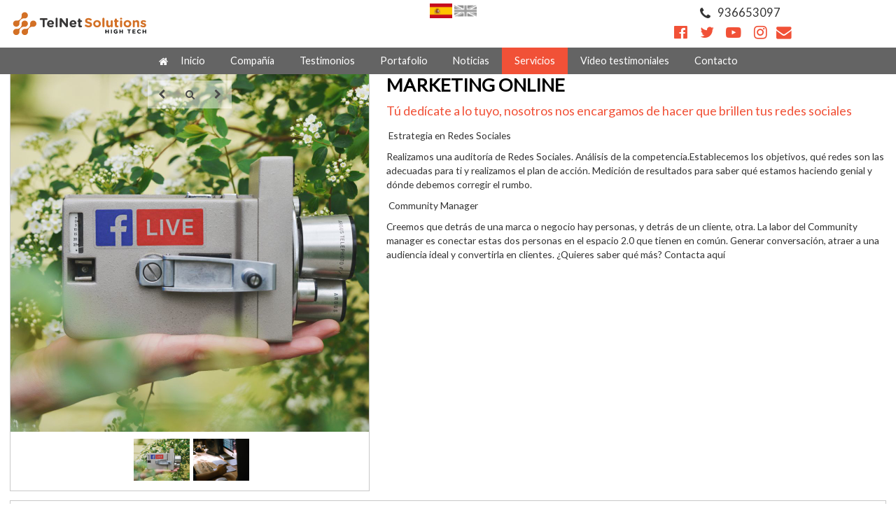

--- FILE ---
content_type: text/html;charset=windows-1252
request_url: https://www.telnetgroup.es/servicios/servicios_masinfo.php?id=3&path=0.219.3219&secc=servicios
body_size: 6788
content:
<!DOCTYPE html>
<html lang="es" id="proyecto_sublimesolutions">
<head>
<title>MARKETING ONLINE </title>
<meta name='theme-color' content='#191919'/>
<meta name="description" content="Servicios de Internet y soluciones informáticas Barcelona Castelldefels"/>
<meta name="keywords" content="desarrollo, páginas web, soluciones, informáticas, diseño, web, proyectos, ecommerce, inmobiliaria, chat, sitio web, seo, posicionamiento, hosting, alojamiento, software, Castelldefels, barcelona, sitges, gavà"/>
<link rel="canonical" href="https://www.telnetgroup.es/servicios/servicios_masinfo.php?id=3&path=0.219.3219&secc=servicios"/>
<base href="https://www.telnetgroup.es">
<meta name="author" content="Telnet"/>
<meta name="viewport" content="initial-scale=1, maximum-scale=2"/>
<meta property="og:site_name" content="Telnet"/>
<meta property="og:title" content="MARKETING ONLINE "/>
<meta property="og:type" content="company"/>
<meta property="og:url" content="http://www.telnetgroup.es/servicios/servicios_masinfo.php?id=3&path=0.219.3219&secc=servicios"/>
<meta property="og:image" content="https://www.telnetgroup.es/imgs/servicios/_original_143.jpg?r=3"/>
<meta property="og:description" content="Servicios de Internet y soluciones inform&aacute;ticas Barcelona Castelldefels"/>
<meta name="twitter:site" content="Telnet"/>
<meta name="twitter:title" content="MARKETING ONLINE "/>
<meta name="twitter:description" content="Servicios de Internet y soluciones inform&aacute;ticas Barcelona Castelldefels"/>
<meta name="twitter:creator" content="MARKETING ONLINE "/>
<meta name="twitter:image" content="https://www.telnetgroup.es/imgs/servicios/_original_143.jpg?r=3"/>
<meta name="twitter:card" content="https://www.telnetgroup.es/imgs/servicios/_original_143.jpg?r=3"/>
<meta itemprop="url" content="http://www.telnetgroup.es/servicios/servicios_masinfo.php?id=3&path=0.219.3219&secc=servicios"/>
<meta itemprop="name" content="MARKETING ONLINE "/>
<meta itemprop="headline" content="MARKETING ONLINE "/>
<meta itemprop="description" content="Servicios de Internet y soluciones inform&aacute;ticas Barcelona Castelldefels"/><meta name="SKYPE_TOOLBAR" content="SKYPE_TOOLBAR_PARSER_COMPATIBLE"/>
<meta name="format-detection" content="telephone=no"/>
<meta name="theme-color" content="#ef801a"/>
<meta name="msapplication-navbutton-color" content="#ef801a"/>
<meta name="apple-mobile-web-app-status-bar-style" content="#ef801a"/>
<link id="css_principal" rel="stylesheet" href="https://www.telnetgroup.es/includes/styles_generados/telnet2019newes/servicios_masinfo.php?seccion=servicios_masinfo&amp;secc=servicios&amp;87&amp;color_rgb_categoria_actual=" type="text/css" media="screen,print"/>



<link rel="apple-touch-icon" href="https://www.telnetgroup.es/artworks/artworks_telnet2019newes/icon.png"/>
<link rel="shortcut icon" type="image/x-icon" href="https://www.telnetgroup.es/artworks/artworks_telnet2019newes/favicon.ico"/>
<link rel="icon" type="image/png" href="https://www.telnetgroup.es/artworks/artworks_telnet2019newes/icon.png"/>

<script type="text/javascript" src="//ajax.googleapis.com/ajax/libs/jquery/3.2.1/jquery.min.js"></script>
<script type="text/javascript" src="/includes/scripts/plantilla_js.php?seccion=servicios_masinfo"></script>








</head>
<body class="internas sec_servicios_masinfo masinfo1 secc_servicios">


<div class="SME-fondo"></div>
<a id="top"></a>

						<div class="SME-ficha_generica smefx2"></div>
				<div class="SME-servicios_ficha smefx2"></div>
	

	<div id="contenedor_1" class="contenedor_1"><div class="SME-contenedor_1"></div>
  <div id="dhtml_alert" class="dhtml_alert"><div class="SME-alerta"></div><div class="cont"><div class="cont2">

<div class="whead">
<div class="wtitle"> </div>
<div class="wclose"><div class="opb cerrar"><a id="btn_cerrar_dhmlalert" href="javascript:DHTMLALERT('');"><i class="fa fa-times" aria-hidden="true"></i></a></div></div>
</div>

<div class="wcont"><div class="wcontent" id="dhtml_alert_MSG"></div></div>

</div></div></div>
<div id="ly_transparente" style="display:none;"></div>

<div id="ly_cargando_dinamico" style="display:none;">
<div class="acc1"></div>
<div class="loadercont"><div class="loader"></div></div>
<span>Cargando...</span>
</div>  <div id="recomendar" class="dhtml_alert"><div class="cont"><div class="cont2"><div class="SME-alerta"></div>
<form id="form_recomendar" name="form_recomendar" target="iframe_recomendar" method="post" action="/usuarios/scripts/send_recomendar.php" onsubmit="return validar_recomendar(this);">
<input type="hidden" name="pagina_recomendar" value="https://www.telnetgroup.es/servicios/servicios_masinfo.php?id=3&amp;path=0.219.3219&amp;secc=servicios"/>
<div class="whead">
<div class="wtitle">Enviar por email</div>
<div class="wclose"><div class="opb cerrar"><a href="javascript:recomendar_web();"><i class="fa fa-times"></i></a></div></div>
</div>

<div class="wcont"><div class="wcontent">

Para<div class="spacer"></div>
<input type="text" id="tuemail" name="tuemail" placeholder="Email del destinatario*"/>
<input type="text" id="tunombre" name="tunombre" placeholder="Nombre"/>

<div class="spacer"></div>

Mensaje<div class="spacer"></div>
<textarea id="recomendar_mensaje" name="recomendar_mensaje" rows="10" cols="10"></textarea>

<input type="text" value="" id="minombre" name="minombre" placeholder="Su Nombre"/>
<input type="text" value="" id="miemail" name="miemail" placeholder="Email"/>

<div class="botones"><input type="submit" id="submit_recomendar" class="submit1" value="Enviar"/></div>

</div></div>

<iframe id="iframe_recomendar" name="iframe_recomendar" style="display:none;"></iframe>
</form>

<script type="text/javascript">$$asp("recomendar_mensaje");</script>

</div></div>
</div>
  <!--/file_ini:includes/layout/design/telefono.php-->
<div class="tel" id="tel"><div class="SME-telefono_1"></div><div class="telcont">


<div  class="img"><span></span></div><div class="sucursal">
<span class="nombreaccesorio"></span>

<span class="nombresucursal">

	<div class="flag flag-es"></div>
	<span></span>

</span>


<div id="telcont_header" class="telcont0">

<span class="telnumero"><i class="fa fa-phone"></i><span class="telcod">(+34)</span><span class="tnum"> 936653097</span><span class="sep"></span></span>
<span class="telnumeromovil"><a href="javascript:;" target="_self"><i class="fa fa-phone"></i><span>Llamar</span></a></span>






</div>



<span class="mapalink">
<i class="fa fa-map-marker"></i>
<span class="dir">Rambla Josep Terradellas Nº 1º</span>
<span class="dirmap"><a target="_blank" href="/ubicacion/">mapa</a></span>
</span>

<span class="horario">
<i class="fa fa-clock-o"></i>
<span>Lun. a Vie. 8:30 a 20:00 hs</span>
</span>

</div>


<div class="contacto"><a href="/contacto/"><i class="fa fa-envelope"></i><span>Contacto</span></a></div>
<div class="opb tel_expandir" onclick="aplicar_quitar_clase('tel','tel_on');"><i class="fa fa-sort"></i></div>

</div></div>
<!--/file_end:includes/layout/design/telefono.php-->  <!--/file_ini:includes/layout/design/redes_sociales_links2.php-->
<div class="redes_sociales"><div class="SME-redes_sociales_2"></div>


<div  class="img"><span></span></div><div class="cont0">
<div class="redestxt">Únete</div>
<div class="cont00">

					<div class="facebook">
			<a 
								target="_blank" 
																	href="https://www.facebook.com/clinica.telnetgroup/" 
									>
										
									<i class="fa fa-facebook-official"></i><span>Facebook</span>								</a>
		</div>
								<div class="twitter">
			<a 
								target="_blank" 
																	href="https://twitter.com/clinicadelpcbcn" 
									>
										
									<i class="fa fa-twitter"></i><span>Twitter</span>								</a>
		</div>
								<div class="youtube">
			<a 
								target="_blank" 
																	href="https://www.youtube.com/user/TELNETGROUPEuropa" 
									>
										
									<i class="fa fa-youtube-play"></i><span>Youtube</span>								</a>
		</div>
								<div class="instagram">
			<a 
								target="_blank" 
																	href="https://www.instagram.com/telnet.group/" 
									>
										
									<i class="fa fa-instagram"></i><span>Instagram</span>								</a>
		</div>
								<div class="telefono-llamar">
			<a 
																	href="tel:936653097" 
									>
										
									<i class="fa fa-volume-control-phone"></i><span>Teléfono</span>								</a>
		</div>
								<div class="whatsapp">
			<a 
								target="_blank" 
																	href="667822253" 
									>
										
									<i class="fa fa-mobile"></i><span>Móvil</span>								</a>
		</div>
								<div class="email">
			<a 
								target="_blank" 
																	href="mailto:leandro@telnetgroup.es" 
									>
										
									<i class="fa fa-envelope"></i><span>Email</span>								</a>
		</div>
			
</div>
</div>
</div>
<!--/file_end:includes/layout/design/redes_sociales_links2.php-->  <!--/file_ini:includes/layout/design/header.php-->
<header id="header" class="header"><div class="SME-cabecera"></div><div class="cont">

<div class="logocont">
<div id="logo"><a href="/"><img
	src="/artworks/artworks_telnet2019newes/logo.svg"
			alt="Telnet"
	/></a></div>
<div class="proyecto"><a href="/">Telnet</a></div>
<div class="rubro"><h2>Sitio demo de tienda on-line </h2></div></div>
<div id="acc1"></div><div id="acc2"></div><div id="acc3"></div>
</div></header>
<!--/file_end:includes/layout/design/header.php-->

<!--file_ini:/includes/layout/design/idioma.php-->
    <div id="idioma"><div class="cont"><div class="SME-idioma_1"></div>
        <div  class="idioma idiomactivo">
        <a href="https://www.telnetgroup.es/servicios/servicios_masinfo.php?id=3&amp;path=0.219.3219&amp;secc=servicios&amp;zona=0&amp;lang=es">
                            <img src="/artworks/flags-lang/es.png" width="32" style="width:32px;" alt="Español"/>
                        <span class="flag flag-es" title="Español"></span>
            <span class="txt">Español</span>
            <span class="txt2">es</span>
        </a>
        </div>
                <div  class="idioma">
        <a href="https://www.telnetgroup.es/servicios/servicios_masinfo.php?id=3&amp;path=0.219.3219&amp;secc=servicios&amp;zona=0&amp;lang=uk">
                            <img src="/artworks/flags-lang/uk.png" width="32" style="width:32px;" alt="English"/>
                        <span class="flag flag-uk" title="English"></span>
            <span class="txt">English</span>
            <span class="txt2">uk</span>
        </a>
        </div>
        </div></div>
<!--file_end:/includes/layout/design/idioma.php-->  <!--/file_ini:includes/layout/design/menu1.php-->
	<div id="ly_menu" class="nav">
	<div class="SME-menu_1"></div>

	<div class="cssmenulab" onclick="aplicar_quitar_clase('cssmenu','cssmenu_on');"><i class='fa fa-bars' aria-hidden='true'></i></div>
	<ul class="cssmenu" id="cssmenu">
	
	<li ><a  href="/"><i class='fa fa-home fafix'></i> Inicio</a></li><li class='menu12'><a  href="/empresa/">Compañía</a></li><li ><a  href="/testimonios/">Testimonios</a></li><li ><a  href="/portafolio/">Portafolio</a></li><li ><a  href="/noticias/">Noticias</a></li><li ><span class="menuactivo 0"><a  href="/servicios/">Servicios</a></span></li><li ><a  href="/video-testimoniales/">Video testimoniales</a></li><li ><a  href="/contacto/">Contacto</a></li>
		
	</ul><div class="fx"></div>

	</div>
	<!--/file_end:includes/layout/design/menu1.php--></div>
<div class="contenedor_2"><div class="SME-contenedor_2"></div>
  <!--/file_ini:includes/layout/design/corpconcepts6.php-->
<!--/file_end:includes/layout/design/corpconcepts6.php-->  <!--/file_ini:includes/layout/design/header_seccion1.php-->
	<!--/file_end:includes/layout/design/header_seccion1.php-->  <!--/file_ini:includes/layout/design/header_seccion_contenido_sublime.php-->

	
	
<!--/file_end:includes/layout/design/header_seccion_contenido_sublime.php--></div>
<div class="contenedor_30">
  <!--/file_ini:includes/layout/galerias/plantilla.php-->
<!--/file_ini:includes/layout/galerias/galeria2.php-->

<!--
VERSIONES DE FOTO:<br/>
GAL_CHICA: 4<br/>
GAL_GRANDE: 35<br/>
GAL_GRANDE_POPUP: 35<br/>
-->


	

<div  class="img"><span></span></div>
	<div class="galeria galeria2"><div class="SME-galeria_de_fotos_ficha"></div>
	<div class="galeria_cont">


				

				<div class="galeria_opc">
			<div class="gal_nav">
				<div id="boton_nav_izq_no_zoom" class="opb anterior"><a href="javascript:gal_left_modo1();"><span><i class="fa fa-chevron-left" aria-hidden="true"></i></span></a></div>
									<div class="opb zoom" id="btnzoomgal"><a id="btnzoomgalhref" href="javascript:$.fancybox([{href : 'https://www.telnetgroup.es/imgs/servicios/servicios34_143.jpg', title : ''},]);"><span><i class="fa fa-search" aria-hidden="true"></i></span></a></div>
								<div id="boton_nav_der_no_zoom" class="opb siguiente"><a href="javascript:gal_right_modo1();"><span><i class="fa fa-chevron-right" aria-hidden="true"></i></span></a></div>
			</div>
			<div id="gal_slideshow" class="slideshow"><a href="javascript:slideshow_fotos();">Iniciar fotos</a></div>
			<div id="gal_slideshow_stop" style="display:none;" class="slideshow slideshowoff"><a href="javascript:slideshow_fotos_detener();">Detener</a></div>
		</div>


				<div class="gal_img_cont" itemprop="image" itemscope itemtype="https://schema.org/ImageObject">

						<div class="gal_cargando" id="gal_cargando" style="display:none;">Cargando...</div>

						
			<div class="item" itemprop="image" itemscope itemtype="https://schema.org/ImageObject">
				<div class="gal_img">
										<div id="fotozoom1">
						<a class="fancybox" id="fotogal_link" 
						href="https://www.telnetgroup.es/imgs/servicios/servicios34_143.jpg" data-fancybox-group="gallery" 
						title="">
							<img id="fotogal" src="https://www.telnetgroup.es/imgs/servicios/servicios34_143.jpg" width="1024"  alt=""/>
						</a>
					</div>
					<meta itemprop="url" content="https://www.telnetgroup.es/imgs/servicios/servicios34_143.jpg"/>
					<meta itemprop="width" content="1024"/>
					<meta itemprop="height" content="1024"/>
				</div>
			</div>
			
		</div>
		

				

						<div id="tr_gal_color0"  class="gal_fotos_chicas_cont"><div class="gal_fotos_chicas" id="tr_galeria_min0_0"><div class="fotos"><a class="fancybox" href="https://www.telnetgroup.es/imgs/servicios/servicios34_143.jpg" data-fancybox-group="gallery" title=""><img height="480" width="640" src="https://www.telnetgroup.es/imgs/servicios/servicios3_143.jpg" alt="" title=""/></a></div><div class="fotos"><a class="fancybox" href="https://www.telnetgroup.es/imgs/servicios/servicios34_141.jpg" data-fancybox-group="gallery" title=""><img height="480" width="640" src="https://www.telnetgroup.es/imgs/servicios/servicios3_141.jpg" alt="" title=""/></a></div></div><div class="gal_nav2"></div></div>		

				
		<input type="hidden" id="max_min_por_tr" value="5"/>

	</div>
	</div>

	
	
<script type="text/javascript">
$(document).ready(function()
{
	
	$('.fancybox').fancybox();

	
		$(".fancybox-effects-a").fancybox({
		helpers: {
			title : {
				type : 'outside'
			},
			overlay : {
				speedOut : 0
			}
		}
	});

		$(".fancybox-effects-b").fancybox({
		openEffect  : 'none',
		closeEffect	: 'none',

		helpers : {
			title : {
				type : 'over'
			}
		}
	});

		$(".fancybox-effects-c").fancybox({
		wrapCSS    : 'fancybox-custom',
		closeClick : true,
		openEffect : 'none',

		helpers : {
			title : {
				type : 'inside'
			},
			overlay : {
				css : {
					'background' : 'rgba(238,238,238,0.85)'
				}
			}
		}
	});

		$(".fancybox-effects-d").fancybox({
		padding: 0,

		openEffect : 'elastic',
		openSpeed  : 150,
		closeEffect : 'elastic',
		closeSpeed  : 150,
		closeClick : true,
		helpers : {
			overlay : null
		}
	});

		$('.fancybox-buttons').fancybox({
		openEffect  : 'none',
		closeEffect : 'none',
		prevEffect : 'none',
		nextEffect : 'none',
		closeBtn  : false,
		helpers : {
			title : {
				type : 'inside'
			},
			buttons	: {}
		},

		afterLoad : function() {
			this.title = 'Image ' + (this.index + 1) + ' of ' + this.group.length + (this.title ? ' - ' + this.title : '');
		}
	});

		$('.fancybox-thumbs').fancybox({
		prevEffect : 'none',
		nextEffect : 'none',
		closeBtn  : false,
		arrows    : false,
		nextClick : true,
		helpers : {
			thumbs : {
				width  : 50,
				height : 50
			}
		}
	});

		$('.fancybox-media')
		.attr('rel', 'media-gallery')
		.fancybox({
			openEffect : 'none',
			closeEffect : 'none',
			prevEffect : 'none',
			nextEffect : 'none',

			arrows : false,
			helpers : {
				media : {},
				buttons : {}
			}
		});

	
	
});
</script>
<!--/file_end:includes/layout/galerias/galeria2.php--><!--/file_end:includes/layout/galerias/plantilla.php-->  <!--/file_ini:servicios/masinfo/layout/nombre.php-->
<h1 class="nombre">MARKETING ONLINE </h1>
<!--/file_end:servicios/masinfo/layout/nombre.php-->  <!--/file_ini:servicios/masinfo/layout/copete.php-->
<h2 class="copete">Tú dedícate a lo tuyo, nosotros nos encargamos de hacer que brillen tus redes sociales</h2>
<!--/file_end:servicios/masinfo/layout/copete.php-->  <!--/file_ini:servicios/masinfo/layout/descripcion.php-->
<div class="desc"><p> Estrategia en Redes Sociales</p>
<p>Realizamos una auditoría de Redes Sociales. Análisis de la competencia.Establecemos los objetivos, qué redes son las adecuadas para ti y realizamos el plan de acción. Medición de resultados para saber qué estamos haciendo genial y dónde debemos corregir el rumbo.</p>
<p> Community Manager</p>
<p>Creemos que detrás de una marca o negocio hay personas, y detrás de un cliente, otra. La labor del Community manager es conectar estas dos personas en el espacio 2.0 que tienen en común. Generar conversación, atraer a una audiencia ideal y convertirla en clientes. ¿Quieres saber qué más? Contacta aquí</p></div>
<!--/file_end:servicios/masinfo/layout/descripcion.php-->  <!--/file_ini:servicios/masinfo/layout/descripcion_contenidos_sublimes.php-->
<!--/file_end:servicios/masinfo/layout/descripcion_contenidos_sublimes.php-->  <!--/file_ini:servicios/masinfo/layout/datos_extendidos.php-->
<div class="gendatacont"><div class="SME-encolumnados"></div>
<table class="gendata">

		
			<tr>
		<td class="lab">Enlace</td>
		<td class="data">
			<div class="link"><a target="_blank" href="https://es.wikipedia.org/wiki/Lorem_ipsum">Visitar enlace</a></div>
		</td>
	</tr>
	
		
</table>
</div>
<!--/file_end:servicios/masinfo/layout/datos_extendidos.php-->  <!--/file_ini:servicios/masinfo/layout/opciones_contacto.php-->
<div class="contactar"><div class="cont"><div class="cont2">
<div class="SME-opciones_contacto"></div>
<div class="col">
<input type="submit" class="submit0" onclick="location.href='/contacto/?subject=MARKETING+ONLINE+_servicios';" value="Me Interesa"/>
</div>
</div></div></div>
<!--/file_end:servicios/masinfo/layout/opciones_contacto.php-->  <!--/file_ini:servicios/masinfo/layout/adjuntos.php-->
<!--/file_end:servicios/masinfo/layout/adjuntos.php-->  <!--/file_ini:servicios/masinfo/layout/videos2.php-->
<!--/file_end:servicios/masinfo/layout/videos2.php--></div>
<div class="contenedor_5">
  <!--/file_ini:includes/layout/design/banners_super.php-->
<div id="banner_super_cont">
<div style="display:none;" id="bs_dialog" class="bs_window">
<div class="cerrar opb"><a href="#" class="bs_close"><i class="fa fa-times"></i></a></div>
<div class="SME-banner_super"></div><div id="banner_super"></div>



</div>
<div style="display:none;" id="banner_super_mask"></div>
</div>

<!--/file_end:includes/layout/design/banners_super.php-->  <div class="SME-banner_centro"></div><div id="banner_centro"></div>  <div class="SME-banner_abajo"></div><div id="banner_abajo" class="banner_abajo"></div></div>
<div class="contenedor_6">
  <!--/file_ini:registro/layout/suscripcion_home_form4.php-->
<div id="susc4" class="susc4"><div class="SME-newsletter_4"></div><div class="susc4cont"><div class="susc4cont1">


<div  class="img"><span></span></div><p><span>COMIENZA YA A PROYECTAR TU NUEVA WEB </span></p>
<form target="frm_suscribase_news4" id="frm_suscribase4" method="post" action="/registro/scripts/send_mailinglist_grupos.php" onsubmit="return check_form_registro(this);">
<div class="email">
<input id="tiny_nombre4" name="tiny_nombre4" type="text" placeholder="Nombre"/>
</div>
<div class="email">
<input id="tiny_email4" name="tiny_email4" type="text" placeholder="Su email"/>
</div>

<div class="grupos">
</div>

<div class="submit"><input id="submit4" type="submit" value="Listo"/></div>
<script type="text/javascript">$$asp("tiny_email4");</script>
</form>


<iframe id="frm_suscribase_news4" name="frm_suscribase_news4" class="u"></iframe>
</div></div></div>
<!--/file_end:registro/layout/suscripcion_home_form4.php-->  <div class="contenedor_7">
    <!--/file_ini:includes/layout/design/menu2.php-->
<!--/file_end:includes/layout/design/menu2.php-->    <!--/file_ini:includes/layout/design/menu3.php-->
<!--/file_end:includes/layout/design/menu3.php-->    <!--/file_ini:includes/layout/design/menu4.php-->
<!--/file_end:includes/layout/design/menu4.php-->    <!--/file_ini:includes/layout/design/menu5.php-->
<!--/file_end:includes/layout/design/menu5.php-->    <!--/file_ini:includes/layout/design/redes_sociales_links.php-->
<div class="redes_sociales_big"><div class="SME-redes_sociales_1"></div>


<div  class="img"><span></span></div><div class="cont0">
<div class="redestxt">Únete</div>
<div class="cont00">

					<div class="facebook">
			<a 
								target="_blank" 
				
											href="https://www.facebook.com/clinica.telnetgroup/" 
								>
										
									<i class="fa fa-facebook-official"></i><span>Facebook</span>								</a>
		</div>
								<div class="twitter">
			<a 
								target="_blank" 
				
											href="https://twitter.com/clinicadelpcbcn" 
								>
										
									<i class="fa fa-twitter"></i><span>Twitter</span>								</a>
		</div>
								<div class="youtube">
			<a 
								target="_blank" 
				
											href="https://www.youtube.com/user/TELNETGROUPEuropa" 
								>
										
									<i class="fa fa-youtube-play"></i><span>Youtube</span>								</a>
		</div>
								<div class="instagram">
			<a 
								target="_blank" 
				
											href="https://www.instagram.com/telnet.group/" 
								>
										
									<i class="fa fa-instagram"></i><span>Instagram</span>								</a>
		</div>
								<div class="telefono-llamar">
			<a 
				
											href="tel:936653097" 
								>
										
									<i class="fa fa-volume-control-phone"></i><span>Teléfono</span>								</a>
		</div>
								<div class="whatsapp">
			<a 
								target="_blank" 
				
											href="667822253" 
								>
										
									<i class="fa fa-mobile"></i><span>Móvil</span>								</a>
		</div>
								<div class="email">
			<a 
								target="_blank" 
				
											href="mailto:leandro@telnetgroup.es" 
								>
										
									<i class="fa fa-envelope"></i><span>Email</span>								</a>
		</div>
			
</div>
</div>
</div>
<!--/file_end:includes/layout/design/redes_sociales_links.php-->  </div>
  <!--/file_ini:includes/layout/design/footer.php-->
<footer id="superfoot"><div class="SME-pie_1"></div><div class="superfoot2"><div id="footer"><div class="footcont">
<div class="footacc2"></div>

<div class="subir"><a href="#top"><i class="fa fa-chevron-up" aria-hidden="true"></i></a></div>
<div class="volver"><a href="javascript:history.go(-1);">Volver</a></div><div class="copyr">
<div class="cospeech"></div>
<div class="cospeech2">© Copyright 2026 <span>Telnet</span>, todos los derechos reservados</div>
</div>

<div class="by">
<div class="credits"><a title="Creación de proyectos de internet, páginas web, ecommerce, diseño de sitios web, servicios de internet profesionales." href="http://www.sublimesolutions.com" target="_blank">By SUBLIMESOLUTIONS.com</a></div>


</div>

<div class="footacc1"></div>

</div></div></div></footer>
<!--/file_end:includes/layout/design/footer.php--></div>



	

	<div id="ly_cargando_dinamico" style="display:none;">
<div class="acc1"></div>
<div class="loadercont"><div class="loader"></div></div>
<span>Cargando...</span>
</div>

	
	
<script type="text/javascript" src="/includes/scripts/galerias.php"></script>
<script type="text/javascript">
<!--

mostrar_todas_las_miniaturas=false

var intClock=0;
if (getObj("hora")!=null) {
updateClock();
intClock=setInterval("updateClock()", 1000);
}



		var d = document.createElement('div');
		d.setAttribute("id","fb-root");
		document.body.appendChild(d);
	
		window.fbAsyncInit = function() {
			FB.init({
				status : true, 				cookie : true, 				xfbml  : true  			});
		};
	
		(function() {
			var e = document.createElement('script');
			e.src = document.location.protocol + '//connect.facebook.net/es_ES/all.js';
			e.async = true;
			var b = document.getElementById('fb-root');
			if (b!=null) b.appendChild(e);
		}());
				fb_fanpage=document.getElementById("fb_fanpage");
		if (fb_fanpage!=null) {
			var d = document.createElement('div');
			d.className="fb-like-box";
			d.setAttribute("id","fblikefaces");
			d.setAttribute("data-href","");
			d.setAttribute("data-colorscheme","light");
			d.setAttribute("data-show-faces","true");
			d.setAttribute("data-header","false");
			d.setAttribute("data-width","200");
			d.setAttribute("data-height","");
			d.setAttribute("data-stream","false");
			d.setAttribute("data-show-border","false");
			fb_fanpage.appendChild(d);
		}
		

var vec_fotos=Array('https://www.telnetgroup.es/imgs/servicios/servicios34_143.jpg','https://www.telnetgroup.es/imgs/servicios/servicios34_141.jpg');
var vec_fotos_gigantes=Array('https://www.telnetgroup.es/imgs/servicios/servicios34_143.jpg','https://www.telnetgroup.es/imgs/servicios/servicios34_141.jpg');
var vec_fotos_chicas=Array('https://www.telnetgroup.es/imgs/servicios/servicios3_143.jpg','https://www.telnetgroup.es/imgs/servicios/servicios3_141.jpg');
var vec_tamanios_grandes=Array(1024,1024,1024,1024);
var vec_tamanios_gigantes=Array(1024,1024,1024,1024);
var vec_descr1=Array('','');
var vec_descr2=Array('','');
var vec_colores_en_fotos=Array(0,0);
var id_color_galeria_actual=0;
var vec_ids_colores_gals=Array(0);
var mostrar_todas_las_miniaturas=false;
$(document).ready(function(){$('#fotozoom1').zoom();});
timer_refresh_timer=setInterval("keep_alive();", 900000);

var intAutocomplete=setInterval("disable_autocomplete()", 1500);







var MLS=0;






-->
</script>


<script type="text/javascript" src="/banners/banners.php?seccion=servicios&amp;path=0.219.3219&amp;idc="></script>
<script type="text/javascript">

  var _gaq = _gaq || [];
  _gaq.push(['_setAccount', 'UA-38415316-1']);
  _gaq.push(['_trackPageview']);

  (function() {
    var ga = document.createElement('script'); ga.type = 'text/javascript'; ga.async = true;
    ga.src = ('https:' == document.location.protocol ? 'https://ssl' : 'http://www') + '.google-analytics.com/ga.js';
    var s = document.getElementsByTagName('script')[0]; s.parentNode.insertBefore(ga, s);
  })();

</script></body>
</html>


--- FILE ---
content_type: text/html;charset=windows-1252
request_url: https://www.telnetgroup.es/includes/scripts/plantilla_js.php?seccion=servicios_masinfo
body_size: 60031
content:
String.prototype.trim = function() {return this.replace(/^\s+|\s+$/g,'');}

var MSIE7=false;
if (navigator.userAgent && navigator.userAgent.indexOf("MSIE 7")!=-1) MSIE7=true;

var arr_no_autocomplete_off="frm_login";var imgs_lang="/artworks/es";
var lang="/artworks/es";
var DIR="";
var DIR_MONSTER_EDITOR="";
var STYLESID="telnet2019newes";
var imgs="/artworks";
var url_tobookmark="Telnet";
var id_idioma="1";
var lbl_cargando="Cargando...";
var lbl_cargando_ico="<i class='fa fa-circle-o-notch fa-spin fa-fw fa-15x'></i>";
var lbl_buscando="Buscar...";
var lbl_sin_resultados="No se encontraron resultados";
var LBL_JS_BUSCADOR='Buscar...';

var class_plus="fa fa-plus";
var class_minus="fa fa-minus";



function goprint(url) {
    abrirVentana(getUrlPrint(location.href)+"&imprimir=ok", 1024, 600, "_imprimir")
}
function getUrlPrint(url) {
    var aux=url.split("?");
    var dir=aux[0];if (aux.length==1) return "?dmp=1";

    if (aux.length>1) {
        aux=aux[1].split("&");
        n="";
        for (var i=0;i < aux.length;i++) {
            v=aux[i].split("=");
            if (v[0]!="opentype") {
                if (n!="") {n+="&";}
                if (v.length==1) {
                    n+=v[0];
                } else {
                    n+=v[0]+"="+v[1];
                }
            }
        }
        if (n!="") {dir+="?"+n;}
    }
    return dir;
}

function abrirVentana(url, width, height, name) {
    if (name==null) {name='nueva_ventana';}
    var str = "height=" + height + ",innerHeight=" + height;
    str += ",width=" + width + ",innerWidth=" + width;
    if (window.screen) {
        var ah = screen.availHeight - 30;
        var aw = screen.availWidth - 10;
        var xc = (aw - width) / 2;
        var yc = (ah - height) / 2;
        str += ",left=" + xc + ",screenX=" + xc;
        str += ",top=" + yc + ",screenY=" + yc;
    }
    str += ",toolbar=no,location=no,directories=no,status=no,menubar=no,scrollbars=yes,resizable=yes,copyhistory=no";
    objwin=window.open(url, name, str);
    if (objwin)
        objwin.focus();
    return false;
}

function getObj(id) {if (document.getElementById) {return document.getElementById(id)} else if (document.all) {return document.all[id]} else {return document.all[id]}}

function setget_attr(obj, prop, val)
{
    if (!val)
        return obj.getAttribute(prop);
        else
        {
            if (prop=="onmouseover" || prop=="onmouseout" || prop=="onclick" || typeof val=="function")
                {
                    if (obj.addEventListener)
                    {
                        if (navegador_detect=="ie")
                            val = Function(val);
                        }else{
                            obj.attachEvent(prop, new Function('"+val+"'), false);
                        }
                }
                obj.setAttribute(prop,val);
        }
}


function rnd(max) {
    var x = Math.random() * max;
    x = x + 1;
    return parseInt(x);
}

var obj_focus=null;

function validar_form(form) {

    var campo,mensaje,valor;

    for (var i=0;i < obligatorios.length;i=i+2) {

        campo=obligatorios[i];
        mensaje=obligatorios[i+1];

        if (campo=="acepto_politicas") {

            o=getObj("acepto_politicas");
            if (o!=null && o.checked==false) {
                alert(mensaje);
                return false;
            }

        } else {

            try {
                valor=eval("form."+campo+".value");
                eval_error=false;
            } catch(err) {
                valor="";
                eval_error=true;
            }

            if (eval_error) {

                try {
                    valor=eval("form."+campo+"_dia.value");
                    check_date=true;
                } catch(err) {
                    check_date=false;
                }

                if (check_date) {

                    dia=eval("form."+campo+"_dia.value");
                    mes=eval("form."+campo+"_mes.value");
                    try {anio=eval("form."+campo+"_anio.value");} catch(err) {anio=2000;}
                    if (dia.substr(0,1)=="0") dia=dia.substr(1,dia.length-1);
                    if (mes.substr(0,1)=="0") mes=mes.substr(1,mes.length-1);
                    dia=parseInt(dia);
                    mes=parseInt(mes)-1;
                    anio=parseInt(anio);

                    source_date = new Date(anio,mes,dia);

                    if ((anio != source_date.getFullYear()) || (mes != source_date.getMonth()) || (dia != source_date.getDate())) {
                        DHTMLALERT(mensaje);
                        return false;
                    }

                } else {

                    DHTMLALERT(mensaje);
                    return false;

                }

            } else {

                if (campo=="clave") {

                    var clave_confirm=getObj("confirm_clave").value;
                    var aux=mensaje.split("|");
                    mensaje=aux[0];
                    mensaje_extra=aux[1];
                    if (valor.length < 6) {DHTMLALERT(mensaje);obj_focus=eval("form."+campo);return false;}
                    if (valor!=clave_confirm) {DHTMLALERT(mensaje_extra);obj_focus=eval("form."+campo);return false;}

                } else if (campo=="email") {

                    var aux=mensaje.split("|");
                    mensaje=aux[0];
                    mensaje_extra=aux[1];

                    if (valor.indexOf('@') < 0 || valor.indexOf('.') < 0 || valor.indexOf(',') > 0) { DHTMLALERT(mensaje); obj_focus=form.email; return false; }

                } else {

                    if (valor=="") {DHTMLALERT(mensaje);obj_focus=eval("form."+campo);return false;}

                }
            }
        }
    }

    var o=getObj("btn_submit");
    if (o!=null) {o.disabled=true;}

    return true;
}

var buscador_tocado=false;

function validar_buscador(form)
{
    if (!buscador_tocado)
    {
        DHTMLALERT("Ingrese un texto a buscar");
        return false;
    }
    var o=form.buscar.value;
    if (o.length<2)
    {
    DHTMLALERT("Ingrese un texto a buscar");
        return false;
    }
    return true;
}

function limpiar_buscador(obj,comp,recuperar)
{
    if (typeof comp == "undefined") comp="Buscar";

    if (recuperar && obj.value=="" && obj.oldval!=undefined)
        obj.value=obj.oldval;
    else
        if (obj.value==comp) 
        {
            obj.oldval=obj.value;
            obj.value="";
        }
    buscador_tocado=true;
}

function clear_input(o,l) {
    if (o.value==l) {o.value='';}
}

function check_form_registro(form) {

    var nform=0;

    for (i=1;i<=10;i++) {
        if (form["tiny_email"+i]!=null) {
            nform=i;
            break;
        }
    }

    if (nform==0) return false;

    var tiny_nombre=form["tiny_nombre"+nform];
    var tiny_email=form["tiny_email"+nform];
    if (tiny_nombre!=null) {
        if (tiny_nombre.value.trim()=="") {
            DHTMLALERT("Ingresa tu nombre");
            tiny_nombre.focus();
            return false;
        }
    }

    var aux="Dirección de email incorrecta o no válida|Los emails no coinciden".split("|");
    if (tiny_email.value.indexOf('@') < 0 || tiny_email.value.indexOf('.') < 0 || tiny_email.value.indexOf(',') > 0) { DHTMLALERT(aux[0]); tiny_email.focus();return false;}

    return true;
}

function validar_olvidemiclave(form) {
    var aux="Dirección de email incorrecta o no válida|Los emails no coinciden".split("|");
    if (form.olvideemail.value.indexOf('@') < 0 || form.olvideemail.value.indexOf('.') < 0 || form.email.value.indexOf(',') > 0) { DHTMLALERT(aux[0]); form.olvideemail.focus(); return false; }
    return true;
}


function validar_testimoniar(form)
{

var tipo_testimonio_reg=getObj("tipo_testimonio_reg");
var calif=getObj("count").innerHTML;
var eval_calificacion=getObj("calificacion1");

if (eval_calificacion.value==0)
{

    if (tipo_testimonio_reg.value==2) {
        if (form.nombres.value=="") {DHTMLALERT("Ingresa tu nombre");form.nombres.focus();return false;}
        m="Dirección de email incorrecta o no válida|Los emails no coinciden".split("|");
        if (form.email.value.indexOf('@') < 0 || form.email.value.indexOf('.') < 0 || form.email.value.indexOf(',') > 0) { DHTMLALERT(m[0]); form.email.focus(); return false; }
    }

    var texto_testimonio=form.texto_testimonio.value;
    if (texto_testimonio.trim()=="") {
        DHTMLALERT("Ingrese el comentario por favor"); form.texto_testimonio.focus();return false;
    }

} else {

    if (tipo_testimonio_reg.value==2) {
        if (form.nombres.value=="") {DHTMLALERT("Ingresa tu nombre");form.nombres.focus();return false;}
        m="Dirección de email incorrecta o no válida|Los emails no coinciden".split("|");
        if (form.email.value.indexOf('@') < 0 || form.email.value.indexOf('.') < 0 || form.email.value.indexOf(',') > 0) { DHTMLALERT(m[0]); form.email.focus(); return false; }
    }

        o=getObj("calificacion1");
    if (o.value=="") {
        DHTMLALERT("Seleccione la calificación");return false;
    }
    
}

    var o=getObj("btnsubmit_rec2");
    o.disabled=true;

    return true;
}


function mostrarcargando()
{
    var o = getObj("ly_cargando_dinamico");
    if (o != null) o.style.display="";
    activar_layer_transparente("ly_transparente");
    }

function cerrarcargando()
{
    var o = getObj("ly_cargando_dinamico");
    if (o != null) {o.style.display="none"};
    activar_layer_transparente("ly_transparente");
}

function crear_script_tag(file,tagname)
{
    var head_html = document.getElementsByTagName('head');
    if (head_html==null)
        head_html=document;
    else
        head_html=head_html[0];

    if (tagname==undefined) tagname="jscript_gen";

    scriptTag = getObj(tagname);
    if(scriptTag!=null)
    {
        head_html.removeChild(scriptTag);
        delete(scriptTag);
        scriptTag=null;
    }
    var script = document.createElement('script');
    var vch="?";
    if (file.indexOf("?")!=-1) vch="&";
    script.src = file+vch+Math.random()*1000000;
        script.type = "text/javascript";
        script.id = tagname;
        head_html.appendChild(script);

        //console.log("crear_script_tag:"+file);
}

function validar_login(formulario,msg)
{
    if (formulario.usuario.value == '' || formulario.clave.value == '')
    {
        DHTMLALERT(msg);
        formulario.usuario.focus();
        return false;
    }

    var o=getObj("btn_login_submit");
    if (o!=null) o.disabled="disabled";
    var o=getObj("login_loader");
    if (o!=null) o.style.display="";

    return true;
}

function lista_de_precios()
{
    abrirVentana("/productos/listadeprecios.php", 800, 600, "listap")
}

function validar_recomendar(form)
{
    if (form.miemail==null) {
        if (form.tuemail.value.indexOf('@') < 0 || form.tuemail.value.indexOf('.') < 0 || form.tuemail.value.indexOf(',') > 0) {alert('Ingresa el email del destinatario'); form.tuemail.focus(); return false;}
    } else {
        if (form.tuemail.value.indexOf('@') < 0 || form.tuemail.value.indexOf('.') < 0 || form.tuemail.value.indexOf(',') > 0) {alert('Ingresa el email del destinatario'); form.tuemail.focus(); return false;}
            }
    return true;
}

var last_video=0;
function video(id,t,yt)
{
    var url="/videos/get_video.php?id="+id+"&t="+t;
    if (typeof yt!="undefined") {
        url+="&yt="+escape(yt);
    }
    if (last_video>0) close_player(last_video);
    last_video=id;
    crear_script_tag(url);
}

function set_player(flv,id,ancho,alto) {

    t=getPageSize();
    anchoventana=t[2];
    altoventana=t[3];

    if (anchoventana < ancho || altoventana < alto) {

        anchoventana=anchoventana;

        ratio=ancho/alto;

        if (anchoventana < ancho) {

            nuevancho=anchoventana;
            nuevoalto=parseInt((anchoventana/ratio));

        } else {

            nuevancho=parseInt((altoventana*ratio));
            nuevoalto=altoventana;

        }

        flv=str_replace(flv,"\""+ancho+"\"","\""+nuevancho+"\"");
        flv=str_replace(flv,"\""+alto+"\"","\""+nuevoalto+"\"");
        flv=str_replace(flv,"'"+ancho+"'","'"+nuevancho+"'");
        flv=str_replace(flv,"'"+alto+"'","'"+nuevoalto+"'");

        o=getObj("ly_player_container"+id);
        if (o!=null) {
            o.style.width=nuevancho+"px";
            o.style.height=nuevoalto+"px";
        }

        o=getObj("ly_player_container"+id);

        o=getObj("ly_player"+id);
        if (o!=null) {
            o.style.width=nuevancho;
            o.style.height=nuevoalto;
        }

    }

    var o=getObj("ly_player"+id);
    if (o==null) {return;}
    o.innerHTML=flv;
    showAndCenter("ly_player_container"+id);

    o=getObj("productos_presentacion6cont");
    if (o!=null) {
        var owl = $("#productos_presentacion6cont");
        owl.trigger('owl.stop');
    }

    activar_layer_transparente("ly_transparente",close_player_alt);

}

function close_player_alt(id) {
    if (last_video>0) close_player(last_video);
}

function close_player(id) {
    var o=getObj("ly_player"+id);
    if (o!=null) o.innerHTML="";
    if (getObj("ly_player_container"+id)!=null)
        getObj("ly_player_container"+id).style.display="none";

    var ly_transparente =  getObj("ly_transparente");
    if (ly_transparente != null) {
        ly_transparente.style.display="none";
    }
}
function startvideos() {}

var ahora = 68671;
function updateClock() {
ahora++;
if (ahora>(24*60*60)) ahora=0;
var horas=parseInt(ahora/(60*60));
var resto=ahora-(horas*(60*60));
var minutos=parseInt(resto/(60));
var segundos=resto-(minutos*60);
minutos = ( minutos < 10 ? "0" : "" ) + minutos;
segundos = ( segundos < 10 ? "0" : "" ) + segundos;
horas = ( horas < 10 ? "0" : "" ) + horas;
getObj("hora").innerHTML = horas + ":" + minutos + "<small>:" + segundos + " hs.</small>";
}

function send_to_fav(id_objeto,tipo_objeto_favorito) {
    var url="/usuarios/scripts/agregar_a_favoritos.php?id_objeto="+id_objeto+"&tipo_objeto="+tipo_objeto_favorito;
    crear_script_tag(url,"fav");
}

function remove_from_fav(id_fav) {
    if (window.confirm("¿Remover?")) {
        var url="/usuarios/scripts/remove_favoritos.php?id_fav="+id_fav;
        crear_script_tag(url,"fav");
    }
}

function $$asp( objId )
{
    var o = document.getElementById( objId );
    if ( o == null ) return;

    var n_obj = document.createElement("INPUT");
    n_obj.name = o.name + "_hidden_asp";
    n_obj.id = o.name + "_hidden_asp";
    n_obj.type = "hidden";
    o.form.appendChild( n_obj );

    o.onblur =  function ( e )
            {
                n_obj.value = o.value;
            };
    o.onkeyup =  function ( e )
            {
                n_obj.value = o.value;
            };
    o.onchange =  function ()
            {
                n_obj.value = o.value;
            };
    o.onmousedown =  function ()
            {
                n_obj.value = o.value;
            };
}

function cambiar_src(id,img){
    var o=getObj("prodzoom"+id);
    if ( o!=null && o.src.indexOf("")!=-1 )
    o.src=img;
}

function disable_autocomplete() {

    if (typeof intAutocomplete != "undefined") {
        clearInterval(intAutocomplete);
        intAutocomplete = -1;
    }

    if (typeof arr_no_autocomplete_off != "undefined") {
        var vec_no_autocomplete_off = arr_no_autocomplete_off.split(",");
        for (var j=0;j < vec_no_autocomplete_off.length;j++) {
            vec_no_autocomplete_off[vec_no_autocomplete_off[j]]=vec_no_autocomplete_off[j];
        }
    } else {
        vec_no_autocomplete_off=new Array();
    }

    var forms = document.getElementsByTagName("form");
    for (var i=0;i < forms.length;i++)
    {
        if (forms[i].id!="frmorden" && (!vec_no_autocomplete_off[forms[i].id] || vec_no_autocomplete_off[forms[i].id]==undefined)) {
            forms[i].setAttribute("autocomplete","off");
            var elementos=forms[i].getElementsByTagName("INPUT");
            for (e=0;e < elementos.length; e++) {
                if (elementos[e]!=null && elementos[e].type=="text") {
                    elementos[e].autocomplete = 'off';
                }
            }
        }
    }
}

function nav_izq_min(){}
function nav_der_min(){}
function gal_zoom(){}
function gal_right_modo1(){}
function gal_left_modo1(){}
function slideshow_fotos(){}
function foto_directo(p){}
function change_src(){}

function gal_close_zoom_ly_trans()
{
    var o=getObj("gal_zoom");
    if (o==null) return;
        if (o.style.display!="none")
        {
            o.style.display="none";
            o=getObj("ly_transparente");
            if (o.style.display!="none") o.style.display="none";
        }
}

function debe_registrarse() {
    DHTMLALERT("Debes <a href=\'/registro/\'>INICIAR SESIÓN</a> para usar esta característica");
}

var timer_refresh_timer=-1;

function keep_alive()
{
    clearInterval(timer_refresh_timer);
    timer_refresh_timer = -1;
    crear_script_tag("/includes/keep_alive.php");
}

function change_def_cur(c)
{
    var url="/includes/change_cur.php?cur="+c;
    crear_script_tag(url,"cur");
}


function posicionar_mapa_sucursal(lat, lon)
{
    map_suc.setCenter(new google.maps.LatLng(lat,lon));
    map_suc.setZoom(15);
    $(document).scrollTop( $("#sucursales_mapa").offset().top );  
}

function openpopup(url)
{
    if (url=="") url=location.href;
    url=getUrlPopup(url);
    if (url.indexOf("?")==-1) url+="?popup=ok"; else url+="popup=ok";
    abrirVentana(url, 1024, 550, "_popup" + Math.ceil(1000*Math.random()));
    return false;
}

function getUrlPopup(url)
{
    var aux=url.split("?");
    var dir=aux[0];
        if (aux.length>1) {
            aux=aux[1].split("&");
            n="";
            for (var i=0;i<aux.length;i++) {
                v=aux[i].split("=");
                if (v[0]!="popup") {
                if (n!="") {n+="&";}
                if (v.length==1) {
                    n+=v[0];
                } else {
                    n+=v[0]+"="+v[1];
                }
            }
            }
    if (n=="") {dir+="?"+n;} else {dir+="?"+n+"&";}
    }
    return dir;
}

function calcular_ancho_alto_zoom(w, h, ancho_ventana, alto_ventana, ratio)
{
    if (ratio > 1)
    {
                if ( w > ancho_ventana )
            w = ancho_ventana;
        h = parseInt (w / ratio);
        if ( h > alto_ventana)
        {
            h = alto_ventana;
            w = parseInt (h * ratio);
        }
    } else {
        if ( h > alto_ventana )
            h = alto_ventana;
        w = parseInt (h * ratio);
                if ( w > ancho_ventana)
        {
            w = ancho_ventana;
            h = parseInt (w / ratio);
        }
    }

    return new Array(w,h);
}

function img_zoom(img, w, h)
{

    activar_layer_transparente("ly_transparente",close_img_plantilla_zoom);

    var obj = getObj("div_plantilla_zoom");

    if (!obj)
    {
        var otemp=document.createElement("div");
        otemp.id = "div_plantilla_zoom";
        otemp.style.position="absolute";

        var otemp_cerrar_contenedor=document.createElement("div");

        var otemp_cerrar=document.createElement("div");
        otemp_cerrar.id = "div_plantilla_zoom_but_cerrar";
        otemp_cerrar.className="cerrar";
        otemp_cerrar.style.position="absolute";
        otemp_cerrar.style.top="0px";
        otemp_cerrar.style.right="0px";

        var addfunction = close_img_plantilla_zoom;

        if (otemp.addEventListener) {
            otemp.addEventListener("click", addfunction, false);
            otemp_cerrar.addEventListener("click", addfunction, false);
        } else if (otemp.attachEvent) {
            otemp.attachEvent("onclick", addfunction);
            otemp_cerrar.attachEvent("onclick", addfunction);
        } else {
            otemp["onclick"] = addfunction;
            otemp_cerrar["onclick"] = addfunction;
        }

        var otemp_href=document.createElement("a");
        otemp_href.href="javascript:void(0);";
        document.body.appendChild(otemp);
        otemp_cerrar.appendChild(otemp_href);
        otemp_cerrar_contenedor.appendChild(otemp_cerrar);
        otemp.appendChild(otemp_cerrar_contenedor);

        var obj = getObj("div_plantilla_zoom");
    }
    obj.style.zIndex=99999999;
    obj.style.display="";

    var img_plantilla_zoom = getObj("img_plantilla_zoom");

    if (img_plantilla_zoom==null)
    {
        var oimg=document.createElement("img");
        oimg.id = "img_plantilla_zoom";
        oimg.src=img;
        obj.appendChild(oimg);
        img_plantilla_zoom = getObj("img_plantilla_zoom");
    } else {
        img_plantilla_zoom.src = img;
        img_plantilla_zoom.style.zIndex=999999999;
    }
    img_plantilla_zoom.style.display="";

    var ratio = w/h;
    var win=getPageSize();

    var pageWidth       = win[0];
    var pageHeight      = win[1];
    var windowWidth     = win[2];
    var windowHeight    = win[3];

    var array_wh = new Array();
    array_wh = calcular_ancho_alto_zoom(w, h, windowWidth, windowHeight, ratio);

    w = array_wh[0];
    h = array_wh[1];

    img_plantilla_zoom.width=w;
    img_plantilla_zoom.height=h;

    if (document.body && document.body.scrollTop)
    {
        var altobody=document.body.scrollTop;
    } else if (document.documentElement && !document.documentElement.scrollTop) {
        var altobody=document.documentElement.scrollTop;
    } else if (document.documentElement && document.documentElement.scrollTop) {
        var altobody=document.documentElement.scrollTop;
    }

    var X = ((windowWidth-w)/2);
    var Y = ((windowHeight-h)/2);

    var top=parseInt((altobody + (Y)));
    var left = parseInt((document.body.scrollLeft+(X)));

    if (top < 0) top=0;
    if (left < 0) left=0;

    obj.style.left=left+"px";
    obj.style.top = top + "px";
    obj.style.display="";
}

function close_img_plantilla_zoom()
{
    if (getObj("ly_transparente"))
        getObj("ly_transparente").style.display="none";

    if (getObj("ly_transparente"))
    {
        getObj("img_plantilla_zoom").src = "/artworks/blank.gif";
        getObj("img_plantilla_zoom").style.display="none";
    }
}

function nav_new_page(u) {
    DHTMLALERT("Buscando ...");
    var newForm = document.createElement("form");  
    newForm.action = u;
    newForm.method = "get";
    newForm.target = "form"+Math.ceil(1000*Math.random());
    try {
        //newForm.submit();
        location.href=u;
    } catch (error) {  
        location.href=u;
    }  
}

function activar_free_shipping() {
}

function ver_telefono_proyecto(contenedor,tel) {
    aplicar_quitar_clase('telcont'+'_'+contenedor,'telcont_on');
    force_undisplay('tellog'+'_'+contenedor);
    crear_script_tag('/includes/reg_ga_tel_click.php?tel='+tel,'ga_click');
}

function sa(id)
{
    if (document.getElementById(id)!=null)
    {
        document.getElementById(id).focus();
        document.getElementById(id).select();
    }
}

function end_contacto() {
    o=getObj("iframecontacto");
    if (o!=null) o.src="";
    location.href="/msgs/msgs.php";
}

function mostrar_mini_contacto()
{
    aplicar_quitar_clase_m('contacto_mini','contacto_mini_activo');
    aplicar_quitar_clase_m('minicontacto_but','minicontacto_but_on');
    getObj("minicontacto").contacto_mini_nombres.focus();
}

function writeflash(o,m,w,h,wm,p,oid) {
//alert(wm);
var p=unescape(p);
var obj = document.getElementById(o);
if (obj==null){
alert(o+' MISSING');
return;
}

if (oid!=null && oid!=undefined) {tag_name="NAME='"+oid+"'";} else {tag_name="";}
if (oid!=null && oid!=undefined) {oid="id='"+oid+"'";} else {oid="";}

f="<object "+oid+" classid='clsid:D27CDB6E-AE6D-11cf-96B8-444553540000' codebase='http://download.macromedia.com/pub/shockwave/cabs/flash/swflash.cab#version=8,0,0,0' width='"+w+"' height='"+h+"'>";
f+="<param name='movie' value='"+m+"'>";
f+="<param name='menu' value='false'>";
if (p!="") {f+="<param name='flashvars' value='"+p+"'>";}
f+="<param name='quality' value='high'>";
f+="<param name='wmode' value='"+wm+"'>";
f+="<embed "+tag_name+" src='"+m+"' width='"+w+"' height='"+h+"' quality='high' wmode='"+wm+"' pluginspage='http://www.macromedia.com/go/getflashplayer' type='application/x-shockwave-flash'";
if (p!="") {f+=" flashvars='"+p+"'";}
f+="></embed>";
f+="</object>";
obj.innerHTML=f;
}var imgs=DIR+"/artworks";

function force_display(ly)
{
	veclayers=ly.split(",");
	for (var i=0;i<veclayers.length;i++)
	{
		ly=document.getElementById(veclayers[i]);
		if (ly!=null) {ly.style.display="";}
	}
}

function force_undisplay(ly)
{
	veclayers=ly.split(",");
	for (var i=0;i<veclayers.length;i++)
	{
		ly=document.getElementById(veclayers[i]);
		if (ly!=null) {ly.style.display="none";}
	}
}

function display_undisplay(id_obj_varios, slow)
{
	if (slow==undefined) slow=0;
	objetos=id_obj_varios.split(",");
	for (var i=0;i<objetos.length;i++)
	{
		obj=getObj(objetos[i]);
		if(obj==null) {DHTMLALERT(""+objetos[i]+"\n\nNO ENCONTRADO"); return;}
		if (obj.style.display=="" || obj.style.display=="block") {
			if (slow>0)
				if (slow==1)
					$("#"+objetos[i]).hide('slow');
				else
					$("#"+objetos[i]).slideUp();
			else
				obj.style.display="none";
		} else {
			if (slow>0)
				if (slow==1)
					$("#"+objetos[i]).show('slow');
				else
					$("#"+objetos[i]).slideDown();
			else
				obj.style.display="";
		}
	}
}

function aplicar_quitar_clase(obj,clase,forzar_quitar)
{
	if (typeof(obj) != "object")
			objeto=getObj(obj);
		else
			objeto = obj;

	if (objeto!=null && objeto.className!=undefined)
	{
		if ( objeto.className.indexOf(clase)!=-1 || forzar_quitar!=undefined )
		{
		objeto.className = objeto.className.split(clase).join("");
		}
	else
	{
		if ( objeto.className != "" )
			objeto.className += " ";
			objeto.className += clase;
		}
	}
}

function aplicar_clase_objeto(obj,clase)
{
	if (typeof(obj) != "object")
		objeto=getObj(obj);
	else
		objeto = obj;
		
	if (objeto!=null && objeto.className!=undefined)
	{
		if ( objeto.className != "" ) {
			objeto.className += " ";
		}
		objeto.className += clase;
	}
}

function quitar_clase_objeto(obj,clase)
{
	if (typeof(obj) != "object")
		objeto=getObj(obj);
	else
		objeto = obj;

	if (objeto!=null && objeto.className!=undefined) {
		str=objeto.className;
		str=str_replace(str,clase,"");
		str=str_replace(str,"  ","");
		objeto.className=str;
	}
}

function str_replace(str,s,t)
{
return str.split(s).join(t);
}

function resize_obj(id_obj, h_px, w_px)
{
	obj=getObj(id_obj);
	if (h_px!=undefined && h_px!="")
	{
		if (isNaN(h_px))
			h_px=parseInt(str_replace(h_px.toString(),"px",""));
		obj.style.height=h_px+"px";
	}
	if (w_px!=undefined && w_px!="")
	{
		if (isNaN(w_px))
			w_px=parseInt(str_replace(w_px.toString(),"px",""));
		obj.style.width=w_px+"px";
	}
}

function showAndCenter(id, img)
{
	var obj = id;
	if (typeof obj != "object")
		obj=getObj(id);

	if (obj==null) return;

	obj.style.display="";
	obj.style.visibility="visible";

	ancho_layer=obj.style.width;
	ancho_layer=ancho_layer.replace("px","");
	alto_layer=obj.style.height;
	alto_layer=alto_layer.replace("px","");

	if (document.body && document.body.scrollTop)
	{
		var altobody=document.body.scrollTop;
	} else if (document.documentElement && !document.documentElement.scrollTop) {
		var altobody=document.documentElement.scrollTop;
	} else if (document.documentElement && document.documentElement.scrollTop) {
		var altobody=document.documentElement.scrollTop;
	}

	var X = ((document.body.scrollWidth-ancho_layer)/2);
	var Y = ((screen.availHeight-alto_layer)/2);

	obj.style.zIndex=99999999;
	obj.style.left=parseInt((document.body.scrollLeft+(X)))+"px";
	obj.style.top =parseInt((altobody +(Y) - 100))+"px";
}

var focused=null;

function DHTMLALERT(msg)
{
	var dalert_msg = getObj("dhtml_alert_MSG");

	if (msg==undefined) msg="";

	if (!dalert_msg) return;

	var dalert = getObj("dhtml_alert");
	if (msg!="")
	{

		dalert_msg.innerHTML = msg;
		aplicar_quitar_clase('dhtml_alert','dhtml_alert_on');
		activar_layer_transparente("ly_transparente",cerrar_dhtmlalert);

		var o=getObj("btn_cerrar_dhmlalert");
		if (o!=null) o.focus();

	} else {

		var dalert = getObj("dhtml_alert");
		dalert_msg.innerHTML = "";

		if (getObj("ly_transparente").style.display!="none")
		{
			aplicar_quitar_clase('dhtml_alert','dhtml_alert_on');
			activar_layer_transparente("ly_transparente",cerrar_dhtmlalert);
		}

		if (obj_focus!=null)
		{
			try
			{
				obj_focus.focus();
				obj_focus=null;
			}
			catch(err)
			{
			}
		}
		else if (focused!=null)
		{
			try
			{
				focused.focus();
				focused=null;
			}
			catch(err)
			{
			}
		}
	}
}

function cerrar_dhtmlalert()
{
	DHTMLALERT();
}

function activar_layer_transparente(id_obj,addfunction)
{
	var obj=getObj(id_obj);
	if (obj==null) return;

	if (obj.style.display=="")
	{
		obj.style.display="none";
		if (typeof addfunction == "function")
		{
			if (obj.removeEventListener)
			{
				obj.removeEventListener("click", addfunction, false);
			} if (obj.detachEvent) {
				obj.detachEvent("onclick", addfunction);
			} else {
				obj["click"] = null;
			}
		}
	} else {
		if (typeof addfunction == "function")
		{
			if (obj.addEventListener) { 
				obj.addEventListener("click", addfunction, false);
			} else if (obj.attachEvent) {
				obj.attachEvent("onclick", addfunction);
			} else {
				obj["onclick"] = addfunction;
			}
		}
		obj.style.display="";
	}
}

function getPageSize()
{
	var xScroll, yScroll;

	if (window.innerHeight && window.scrollMaxY) {
		xScroll = document.body.scrollWidth;
		yScroll = window.innerHeight + window.scrollMaxY;
	} else if (document.body.scrollHeight > document.body.offsetHeight){
		xScroll = document.body.scrollWidth;
		yScroll = document.body.scrollHeight;
	} else {
		xScroll = document.body.offsetWidth;
		yScroll = document.body.offsetHeight;
	}

	var windowWidth, windowHeight;
	if (self.innerHeight) {
		windowWidth = self.innerWidth;
		windowHeight = self.innerHeight;
	} else if (document.documentElement && document.documentElement.clientHeight) {
		windowWidth = document.documentElement.clientWidth;
		windowHeight = document.documentElement.clientHeight;
	} else if (document.body) {
		windowWidth = document.body.clientWidth;
		windowHeight = document.body.clientHeight;
	}

	if(yScroll < windowHeight){
		pageHeight = windowHeight;
	} else {
		pageHeight = yScroll;
	}

	if(xScroll < windowWidth){
		pageWidth = windowWidth;
	} else {
		pageWidth = xScroll;
	}
	arrayPageSize = new Array(pageWidth,pageHeight,windowWidth,windowHeight)
	return arrayPageSize;
}

function recomendar_web()
{
	var ly_transparente=getObj("ly_transparente");
	var obj=getObj("recomendar");

	activar_layer_transparente("ly_transparente",recomendar_web);
	aplicar_quitar_clase('recomendar','dhtml_alert_on');

	o=getObj("form_recomendar").tuemail;
	if (o!=null)
	{
		o.focus();
	} else {
		o=getObj("form_recomendar").tuemail;
		if (o!=null) o.focus();
	}
}

$(document).ready(function(){
  $("a").on('click', function(event)
  {
    if (this.hash !== "")
    {
      event.preventDefault();
      var hash = this.hash;
      $('html, body').animate(
      {
        scrollTop: $(hash).offset().top
      }, 800, function()
      {
        window.location.hash = hash;
      });
    }
  });
});function set_tab_new(obj)
{
	var obj_id = obj.id;
	var prefijo="container_";
	var obj_class = obj.className;
	var vec_tab_names = obj_id.split("_");
	if (vec_tab_names.length<=1)
	{
		alert("Nombre TAG inválido falta prefijo _#");
		return;
	}
	vec_tab_names.pop();
	var tab_name  = vec_tab_names.join("_");

	obj_class = obj_class.split("_off").join("");
	obj_class = obj_class.split("_on").join("");

	var i=1;
	var tab_actual=null;
	var no_flag=false;

	while ( tab_actual != null || !no_flag)
	{
		tab_actual=getObj(tab_name+"_"+i);
		container_actual=getObj(prefijo+tab_name+"_"+i);
		if (tab_actual==null || container_actual==null)
			break;

			tab_actual.className="off";
			container_actual.style.display="none";

			i++;
			no_flag = true;
}

tab_actual=getObj(obj_id);
container_actual=getObj(prefijo+obj_id);

tab_actual.className="active";
container_actual.style.display="";
}var autoexpandiendo=false;
var tipo_categorias="";
var contenidos_categorias_mostrar_items="";

	var forzar_navegar_siempre=false;

function init_cats() {

	var pdiv,phref;

	for (var i=0;i < paths.length;i++) {
		
		aux=paths[i].split(".");
		pdiv=getObj("a"+paths[i]);
		return_false=false;
		if (pdiv==null)	{
			return_false=true;
			pdiv=getObj("p"+paths[i]);
		}
		phref=getObj("l"+paths[i]);
		phrefimg=getObj("limg"+paths[i]);

		if ("0"=="1" && aux.length<=2) {
		
		} else {

			if (pdiv!=null) {
				if (pdiv.addEventListener) {
					if (return_false) {
						if (phref!=null) phref.setAttribute("onclick","return false");
					}
					if (pdiv!=null) pdiv.setAttribute("onclick","expand_contract_cats('"+paths[i]+"')");
					if (phrefimg!=null) phrefimg.setAttribute("onclick","expand_contract_cats('"+paths[i]+"')");
				} else {
					if (return_false) {
						if (phref!=null) phref.attachEvent("onclick", function(){return false}, false);
					}
					if (pdiv!=null) pdiv.attachEvent("onclick", new Function("expand_contract_cats('"+paths[i]+"')"), false);
					if (phrefimg!=null) phrefimg.attachEvent("onclick", new Function("expand_contract_cats('"+paths[i]+"')"), false);
				}
			}
			
		}

	}

}

var last_url_expand="";
var last_padre_expandido="";

function expand_contract_cats(path) {

	var plus=getObj("plus"+path);

	if (plus!=null) {
		//vascula la clase
		if (plus.className==class_plus) {
			plus.className=class_minus;
		} else {
			plus.className=class_plus;
		}
	}

	var aux=path.split(".");

	o=getObj("l"+path);

	if (o!=null) last_url_expand=o.href; else last_url_expand="";

	var clase_padre="level1";

	if (expandidos[path] == undefined || expandidos[path]==0) {
		expandir_hijos(path);
		clase_padre="level1 treeactive";
	} else {
		if (forzar_navegar_siempre || (aux.length==2 && !autoexpandiendo)) {
			if (cat_url.charAt(cat_url.length-1)=="&" || cat_url.charAt(cat_url.length-1)=="?") {
				var nav_url=cat_url+"path="+path;
			} else if (cat_url=="") {
				var nav_url=o.href;
			} else {
				var nav_url=cat_url+"&path="+path;
			}
			if (!forzar_navegar_siempre) {
				contraer_hijos(path);
			} else {
				location.href=nav_url;
				return;
			}
		} else {
			contraer_hijos(path);
			clase_padre="level1";
		}
	}

	var aux=path.split(".");

	if (aux.length==2) {

		if (last_padre_expandido!="") {
			var li_padre=getObj("p"+last_padre_expandido);
			if (li_padre!=null) li_padre.className="level1";
		}

		var li_padre=getObj("p"+path);
		if (li_padre!=null) li_padre.className=clase_padre;

		last_padre_expandido=path;
	}

}

function expandir_hijos(path) {

	var ids_actual,prof_actual,path_actual,objhijo;
	var ids=path.split(".");
	var prof=ids.length-1;
	var hubo_expansion=false;

		for (var i=0;i < paths.length;i++) {

		path_actual=paths[i];
		ids_actual=path_actual.split(".");
		prof_actual=ids_actual.length-1;
				if ((prof+1)==prof_actual) {
						if ((path_actual.substring(0,(path.length+1))) == (path+".")) {
				objhijo=getObj("p"+path_actual);
				if (objhijo!=null) {
					objhijo.style.display="";
					hubo_expansion=true;
				}
			}

		}

	}

	if (tipo_categorias=="contenidos" && contenidos_categorias_mostrar_items=="") hubo_expansion=false;

	if (!hubo_expansion) {

		if (cat_url.charAt(cat_url.length-1)=="&" || cat_url.charAt(cat_url.length-1)=="?") {
			var nav_url=cat_url+"path="+path;
		} else {
			var nav_url=cat_url+"&path="+path;
		}
	
		if (!autoexpandiendo) {
			if (cat_url!="") {
						var h=getObj("l"+path);
						if (h==null || h.href=="") location.href=nav_url; else location.href=h.href;
			} else {
				if (last_url_expand!="") location.href=last_url_expand;
			}
		}

	} else {
		expandidos[path]=1;
	}

}

function contraer_hijos(path) {

	var path_actual,objhijo;
	var ids=path.split(".");
	var prof=ids.length-1;

		for (var i=0;i < paths.length;i++) {
		path_actual=paths[i];
				if ((path_actual.substring(0,(path.length+1))) == (path+".")) {
			objhijo=getObj("p"+path_actual);
			plus=getObj("plus"+path_actual);
			if (plus!=null) plus.className=class_plus;
			expandidos[path_actual]=0;
			if (objhijo!=null) objhijo.style.display="none";
		}

	}

	expandidos[path]=0;

}

function autoexpand(path) {


	if (path=="") return;

	autoexpandiendo=true;

	var ids=path.split(".");
	var path_nav="0";

		for (var i=1;i<(ids.length);i++) {
		path_nav+="."+ids[i];
		expandir_hijos(path_nav);
		plus=getObj("plus"+path_nav);
		if (plus!=null) plus.className=class_minus;
	}
	
	autoexpandiendo=false;

}var imgs_resumenejecutivo=Array();
var vec_json_ej=Array();
var max_resumen=20;
var last_res_expandido=0;
var act_cat_ej=0;
var primer_topico=false;
var foto_home_resumen=0;
var actual_resumen=0;

var walk_cats_ejs = function(filter)
{
	var array = [];
		for(var node = this.firstChild; node; node = node.nextSibling) {
			if (!filter)array.push(node);
			else if (filter(node))array.push(node);
			if (node.firstChild) array = array.concat(arguments.callee.call(node, filter));
		}
	return array;
};

function set_cat_ej(id_cat)
{
	act_cat_ej=id_cat;
	primer_topico=false;
	usando_filtro=false;
	walk_cats_ejs.call(document.getElementById("cont_cats_ej"), set_actual_cat_ej);
	if (usando_filtro) {
		getObj("cont_ciclar_res").style.display="none";
	} else {
		getObj("cont_ciclar_res").style.display="";
	}
	
}

var usando_filtro=false;

function set_actual_cat_ej(elemento)
{
	if (typeof elemento.id=="string") {
		if (elemento.id.substring(0,11)=="cont_cat_ej") {
			if (elemento.id=="cont_cat_ej"+act_cat_ej) {
				elemento.className="reje_categoria_on";
			} else {
				elemento.className="reje_categoria";
			}
		} else if (elemento.id.substring(0,12)=="cont_topico_") {

			aux=elemento.id.split("_");

			if (act_cat_ej==0) {

				elemento.style.display="";
				if (!primer_topico) {
					mostrar_resumen(aux[3]);
					primer_topico=true;
				}

			} else {

				if (aux[2]==act_cat_ej) {
					usando_filtro=true;
					elemento.style.display="";
					if (!primer_topico) {
						mostrar_resumen(aux[3]);
						primer_topico=true;
					}
				} else {
					elemento.style.display="none";
				}

			}

		}

	}

}

var cargando_ej=false;

function change_img_ej(n,id_foto,filename)
{
	if (cargando_ej) return;
	cargando_ej=true;
	
	var imagen="/imgs/resumen_ejecutivo/resumen_ejecutivo"+foto_home_resumen+"_"+id_foto+"."+filename;
	var grande_ej=getObj("grande_ej"+n);

	var lc=getObj("div_cargando2"+n);
	lc.style.display="";
	
	grande_ej.src=imagen;
}

function mostrar_resumen(i)
{
	var ly,td,o,lc,imagen;
	
	actual_resumen=i;

	if (i==last_res_expandido) {
				last_res_expandido=0;
		return;
	}

	for(o=1;o<=max_resumen;o++) {

		lc=getObj("div_cargando2"+o);
		ly=getObj("ly_cont"+o);
		td=getObj("td_destacado"+o);
		sp=getObj("span_img_resumenejecutivo"+o);

		if (lc!=null) {
			if (o==i) {
				ly.style.display="";
				td.className="reje_item reje_item_active";
				if (sp.innerHTML=="") {
					if (typeof imgs_resumenejecutivo[i-1]=="string" && imgs_resumenejecutivo[i-1]!="") {
						imagen="<img onclick='ciclar_resumen();' id='grande_ej"+(o)+"' src='"+imgs_resumenejecutivo[i-1]+"' onload='hide_cargando2("+i+")'/>";
						lc.style.display="";
						
						this_id_gal=nres_ids[o];
						count_imgs_ej=0;
						chicas_ej="";
						for (id_gal in vec_json_ej) {
							if (id_gal==this_id_gal) {
								objFotos=vec_json_ej[id_gal];
								for (aux_foto in objFotos) {
									foto_ej=objFotos[aux_foto];
									id_foto=foto_ej[0];
									filename=foto_ej[1];
									imgchica="/imgs/resumen_ejecutivo/resumen_ejecutivo6_"+id_foto+"."+filename;
									chicas_ej+="<a href=\"javascript:change_img_ej("+o+","+id_foto+",'"+filename+"');\"><img src=\""+imgchica+"\" alt=\"\"/></a>";
									
									count_imgs_ej++;
								}
							}
						}

						if (count_imgs_ej>1) {
							imagen=imagen+"<div class='fotoreje2'>"+chicas_ej+"</div>";
						}
						
						sp.innerHTML=imagen;

					} else {

						hide_cargando2(i);

					}
				}
			} else {
				lc.style.display="none";
				ly.style.display="none";
				td.className="reje_item";
			}
		}
	}
	last_res_expandido=i;
}

function hide_cargando2(i)
{
	var lc=getObj("div_cargando2"+i);
	lc.style.display="none";
	cargando_ej=false;
}

function ciclar_resumen()
{
	if (actual_resumen==0) return;
	var sig=parseInt(actual_resumen)+1;
	if (sig>max_resumen) sig=1;
	mostrar_resumen(sig);
}var destacados_pag_actual=0;
var hrefs_productos=new Array();
var last_tr_orden="";

function eliminar_guardado(producto) {

	if (window.confirm("¿ Confirmar eliminar producto ?")) {
		url="/productos/cart/includes/eliminar_guardar_para_despues.php?producto="+producto;
		crear_script_tag(url,"cart");
	}

}

function orden_ver_mas(id_orden) {

	var tr=getObj("tr_orden1"+id_orden);

	if (tr.style.display=="")
		tr.style.display="none";
	else
		tr.style.display="";

}

function select_marca_alt(id_marca,path) {

	if (id_marca>0) {
		var url=DIR+"/productos/productos.php?secc=productos&id_marca2="+id_marca+"&path="+path;
		location.href=url;
	}

}

var last_id_superdest=0;
var last_label_superdest="";

function get_superdestacados(id,l) {

	if (last_id_superdest>0) {
		var o=getObj("option_cat"+last_id_superdest);
		var link="<a href=\"javascript:;\" onclick=\"get_superdestacados("+last_id_superdest+",'"+normalizar_nombre_cat(last_label_superdest)+"');\">"+last_label_superdest+"</a>";
		o.innerHTML=link;
	}

	var o=getObj("option_cat"+id);
	var link="<strong><a href=\"javascript:;\" onclick=\"get_superdestacados("+id+",'"+normalizar_nombre_cat(l)+"');\">"+l+"</a></strong>";
	o.innerHTML=link;

	var o=getObj("nombre_cat_seleccionada");
	o.innerHTML=l;

	last_id_superdest=id;
	last_label_superdest=l;

	cargar_url_ayax(DIR+"/productos/resumenes/resumen_para_ayax.php?id_categoria="+id, "cont_superdestacados", "POST", "reset_nav_prods()");
}

function reset_nav_prods() {
	var o=getObj("categorias_combo");
	if (o!=null) o.style.display="none";
	var o=getObj("combo_cat_super");
	if (o!=null) o.className="combocont comboseleccionado";
}

function normalizar_nombre_cat(orig) {
	str 	= new String(orig);

	rExp	= "/'/g";
	rExp	= eval(rExp);
	newS	= String("\\u0027");

	str = new String(str.replace(rExp, newS));

	return str;
}

function show_list_combo_dinamico() {
	var o=getObj("categorias_combo");
	if (o==null) return;
	if (o.style.display=="none") o.style.display=""; else o.style.display="none";
}

function checkout_cart(id) {

	var o=getObj("ir_al_final_directo"+id);
	if (o!=null) {
		o.value=1;
		var o=getObj("btn_agregar_cart"+id);
		if (o!=null) {
			o.click();
		}
	}
}

var cont_nombre_atributo_marcas=new Array();

function seleccionar_atributo(grupo,id_attr,prod,indice_atr,label) {

	var o;

	for (var i=0;i < atributos.length;i++) {
		if (atributos[i][0]==grupo) {
			o=getObj("div_cont_atributo"+grupo+atributos[i][1]);
			if (o!=null) o.className="item";
		}
	}
	o=getObj("div_cont_atributo"+grupo+id_attr);
	if (o!=null) o.className="item seleccionado";

	if (grupo==0) {
		id_atributo1_preseleccionado=id_attr;
		v=getObj("id_atributo1"+prod);
	} else {
		id_atributo2_preseleccionado=id_attr;
		v=getObj("id_atributo2"+prod);
	}

	if (v!=null) v.value=id_attr;
	
	i=id_atributo1_preseleccionado+"_"+id_atributo2_preseleccionado;
	try {
		vec_precio=precios_atributos[i];
	} catch (e) {
		vec_precio=Array(0,0);
	}

		if (typeof stocks[i] != "undefined") {
		if (getObj("btn_agregar_cart"+prod)!=null) {
			div_agotado=getObj("producto_agotado");
			if (stocks[i]>0) {
				dsp_div_agotado="none";
				getObj("btn_agregar_cart"+prod).value="Comprar";
			} else {
				dsp_div_agotado="";
				getObj("btn_agregar_cart"+prod).value="CONSULTE";
			}
			if (div_agotado!=null) div_agotado.style.display=dsp_div_agotado;
		}
	}
		
	
	if (typeof vec_precio != "undefined") {

		precio=""+vec_precio[0];
		precio_anterior=""+vec_precio[1];
	
		o=getObj("contenedor_precio_anterior");
		if (o!=null) {
			if (precio_anterior!=precio && precio_anterior > 0 && precio < precio_anterior) {
				o.style.display="";
			} else {
				o.style.display="none";
			}
		}
	
		o=getObj("precio_ent_actual");
		if (o!=null) {
			aux=precio.split(".");e=aux[0];d=aux[1];
			getObj("precio_ent_actual").innerHTML=e;
			getObj("precio_dec_actual").innerHTML=","+d;
			if (precio!=parseInt(precio)) getObj("precio_dec_actual").style.display=""; else getObj("precio_dec_actual").style.display="none";
		}
	
		o=getObj("precio_ent_anterior");
		if (o!=null) {
			aux=precio_anterior.split(".");e=aux[0];d=aux[1];
			getObj("precio_ent_anterior").innerHTML=e;
			getObj("precio_dec_anterior").innerHTML=","+d;
			if (precio_anterior!=parseInt(precio_anterior)) getObj("precio_dec_anterior").style.display=""; else getObj("precio_dec_anterior").style.display="none";
		}
			
	}

	o=getObj("atributo_navegacion_alternativa"+grupo);
	if (o!=null) o.style.display="none";

	o=getObj("elemento_sel_atr"+grupo);
	if (o!=null) o.innerHTML=label;
	
	if (typeof cont_nombre_atributo_marcas[grupo] == "undefined") {
		cont_nombre_atributo_marcas[grupo]=id_attr;
	}
	
	var id_marcacion_anterior=cont_nombre_atributo_marcas[grupo];
	var id_marcacion_actual=id_attr;
	
	o=getObj("cont_nombre_atributo_"+grupo+"_"+id_marcacion_anterior);
	if (o!=null) {
		el=str_replace(o.innerHTML,"<strong>","");
		el=str_replace(el,"</strong>","");
		o.innerHTML=el;
	}

	o=getObj("cont_nombre_atributo_"+grupo+"_"+id_attr);
	if (o!=null) {
		o.innerHTML="<strong>"+o.innerHTML+"</strong>";
	}

	cont_nombre_atributo_marcas[grupo]=id_attr;

}
			
function str_replace_on_prods(str, sear, repl)
{
    return str.split(sear).join(repl);
}

var cant_cart_alt_anterior=1;

function set_cant_alt(i,id) {

	o=getObj("cantidad_"+id);
	if (o!=null) o.value=i;
	o=getObj("productos_compra_cantidad_selector");
	if (o!=null) o.style.display="none";
	o=getObj("cant_seleccionada_alt");
	o.innerHTML=i;

	o=getObj("cant_cart_alt"+cant_cart_alt_anterior);
	if (o!=null) {
		el=str_replace(o.innerHTML,"<strong>","");
		el=str_replace(el,"</strong>","");
		o.innerHTML=el;
	}

	o=getObj("cant_cart_alt"+i);
	if (o!=null) {
		o.innerHTML="<strong>"+o.innerHTML+"</strong>";
	}
	
	cant_cart_alt_anterior=i;
	
}

function check_preguntar(form) {

	if (form.pregunta.value=="") {
		DHTMLALERT("Ingrese la pregunta.");
		return false;
	}
	form.btnpreguntar.disabled=true;
	return true;
}

var colores_seleccionados=new Array();

function set_color_producto_foto(id_producto,id_color) {

	var img=getObj("img_producto"+id_producto);
	if (img==null) return;
	
	if (typeof array_fotos_colores[id_producto] == "undefined") return;
	
	var colores=array_fotos_colores[id_producto];
	
	if (typeof colores[id_color] == "undefined") return;
	
	var foto_color=colores[id_color];

	var id_foto=foto_color[0];
	var ext=foto_color[1]
	
	var src=img.src;
	
	var last_ocurr=src.lastIndexOf("_");
	
	var new_img=src.substring(0,last_ocurr+1)+id_foto+"."+ext;

	img.src=new_img;
	img.srcset=new_img+" 1x,"+new_img+" 2x,"+new_img+" 3x";

	colores_seleccionados[id_producto]=id_color;
	
}

function nav_prod_masinfo(obj_href,id_producto) {

	if (typeof colores_seleccionados[id_producto] == "undefined") {
		return;
	}
	
	var url=obj_href.href;
	
	if (url.indexOf("?")==-1) {
		add_url="?";
	} else {
		add_url="&";
	}
	
	obj_href.href+=add_url+"selcolor="+colores_seleccionados[id_producto];

	return;
	
}

function nav_prod_masinfo_button(url,id_producto) {

	if (typeof colores_seleccionados[id_producto] == "undefined") {
		location.href=url;
		return;
	}

	if (url.indexOf("?")==-1) {
		add_url="?";
	} else {
		add_url="&";
	}

	var new_url=url+add_url+"selcolor="+colores_seleccionados[id_producto];

	location.href=new_url;

	return;

}

function change_pais(id_pais) {
	
	var o=getObj("tr_DESTINARIO_id_departamento");
	if (o==null) return;

	if (id_pais==858) var dsp=""; else var dsp="none";

	o.style.display=dsp;

}

function activar_datos_extra(codigo) {
	var o=getObj("datos_CUY");
	if (o!=null) {
		if (codigo=="CUY") {
			url="/productos/cart/includes/calc_peso_cuy.php";
			crear_script_tag(url,"cartpeso");
		} else {
			o.style.display="none";
		}
	}
}

var flag_dir_cuy_modificada=false;

function cp_cuy_dir(direccion) {

	var o=getObj("CUY_calle");
	if (o==null) return;
	if (o.value=="" || !flag_dir_cuy_modificada) {
		o.value=direccion;
	}
}

function dir_cuy_modificada() {
	flag_dir_cuy_modificada=true;
}

function marcar_pago_envio(contenedor, nom_clase)
{
	if (contenedor.split("_").length==1)
		return;
	var nom_contenedor = contenedor.split("_")[0];
	var id_contenedor = parseInt(contenedor.split("_")[1]);

	for (var i=0;i<200;i++)
	{
		if (getObj(nom_contenedor+"_"+i)!=null)
		{
			aplicar_quitar_clase(nom_contenedor+"_"+i, nom_clase, 1);
		}
	}
	aplicar_quitar_clase(contenedor,nom_clase);

	if (nom_contenedor=="pago")
	{
		if(getObj("formadepago"+id_contenedor) && !getObj("formadepago"+id_contenedor).checked)
			getObj("formadepago"+id_contenedor).click();
	}

	if (nom_contenedor=="envio")
	{
		if(getObj("formadeenvio"+id_contenedor) && !getObj("formadeenvio"+id_contenedor).checked)
			getObj("formadeenvio"+id_contenedor).click();
	}

}var slice = [].slice;

(function($, window) {
  var Starrr;
  window.Starrr = Starrr = (function() {
    Starrr.prototype.defaults = {
      rating: void 0,
      max: 5,
      readOnly: false,
      emptyClass: 'fa fa-star-o',
      fullClass: 'fa fa-star',
      change: function(e, value) {}
    };

    function Starrr($el, options) {
      this.options = $.extend({}, this.defaults, options);
      this.$el = $el;
      this.createStars();
      this.syncRating();
      if (this.options.readOnly) {
        return;
      }
      this.$el.on('mouseover.starrr', 'a', (function(_this) {
        return function(e) {
          return _this.syncRating(_this.getStars().index(e.currentTarget) + 1);
        };
      })(this));
      this.$el.on('mouseout.starrr', (function(_this) {
        return function() {
          return _this.syncRating();
        };
      })(this));
      this.$el.on('click.starrr', 'a', (function(_this) {
        return function(e) {
          e.preventDefault();
          return _this.setRating(_this.getStars().index(e.currentTarget) + 1);
        };
      })(this));
      this.$el.on('starrr:change', this.options.change);
    }

    Starrr.prototype.getStars = function() {
      return this.$el.find('a');
    };

    Starrr.prototype.createStars = function() {
      var j, ref, results;
      results = [];
      for (j = 1, ref = this.options.max; 1 <= ref ? j <= ref : j >= ref; 1 <= ref ? j++ : j--) {
        results.push(this.$el.append("<a href='#'/>"));
      }
      return results;
    };

    Starrr.prototype.setRating = function(rating) {
      if (this.options.rating === rating) {
        rating = void 0;
      }
      this.options.rating = rating;
      this.syncRating();
      return this.$el.trigger('starrr:change', rating);
    };

    Starrr.prototype.getRating = function() {
      return this.options.rating;
    };

    Starrr.prototype.syncRating = function(rating) {
      var $stars, i, j, ref, results;
      rating || (rating = this.options.rating);
      $stars = this.getStars();
      results = [];
      for (i = j = 1, ref = this.options.max; 1 <= ref ? j <= ref : j >= ref; i = 1 <= ref ? ++j : --j) {
        results.push($stars.eq(i - 1).removeClass(rating >= i ? this.options.emptyClass : this.options.fullClass).addClass(rating >= i ? this.options.fullClass : this.options.emptyClass));
      }
      return results;
    };

    return Starrr;

  })();
  return $.fn.extend({
    starrr: function() {
      var args, option;
      option = arguments[0], args = 2 <= arguments.length ? slice.call(arguments, 1) : [];
      return this.each(function() {
        var data;
        data = $(this).data('starrr');
        if (!data) {
          $(this).data('starrr', (data = new Starrr($(this), option)));
        }
        if (typeof option === 'string') {
          return data[option].apply(data, args);
        }
      });
    }
  });
})(window.jQuery, window);(function(r,G,f,v){var J=f("html"),n=f(r),p=f(G),b=f.fancybox=function(){b.open.apply(this,arguments)},I=navigator.userAgent.match(/msie/i),B=null,s=G.createTouch!==v,t=function(a){return a&&a.hasOwnProperty&&a instanceof f},q=function(a){return a&&"string"===f.type(a)},E=function(a){return q(a)&&0<a.indexOf("%")},l=function(a,d){var e=parseInt(a,10)||0;d&&E(a)&&(e*=b.getViewport()[d]/100);return Math.ceil(e)},w=function(a,b){return l(a,b)+"px"};f.extend(b,{version:"2.1.5",defaults:{padding:15,margin:20,
width:800,height:600,minWidth:100,minHeight:100,maxWidth:9999,maxHeight:9999,pixelRatio:1,autoSize:!0,autoHeight:!1,autoWidth:!1,autoResize:!0,autoCenter:!s,fitToView:!0,aspectRatio:!1,topRatio:0.5,leftRatio:0.5,scrolling:"auto",wrapCSS:"",arrows:!0,closeBtn:!0,closeClick:!1,nextClick:!1,mouseWheel:!0,autoPlay:!1,playSpeed:3E3,preload:3,modal:!1,loop:!0,ajax:{dataType:"html",headers:{"X-fancyBox":!0}},iframe:{scrolling:"auto",preload:!0},swf:{wmode:"transparent",allowfullscreen:"true",allowscriptaccess:"always"},
keys:{next:{13:"left",34:"up",39:"left",40:"up"},prev:{8:"right",33:"down",37:"right",38:"down"},close:[27],play:[32],toggle:[70]},direction:{next:"left",prev:"right"},scrollOutside:!0,index:0,type:null,href:null,content:null,title:null,tpl:{wrap:'<div class="fancybox-wrap" tabIndex="-1"><div class="fancybox-skin"><div class="fancybox-outer"><div class="fancybox-inner"></div></div></div></div>',image:'<img class="fancybox-image" src="{href}" alt=""/>',iframe:'<iframe id="fancybox-frame{rnd}" name="fancybox-frame{rnd}" class="fancybox-iframe" frameborder="0" vspace="0" hspace="0" webkitAllowFullScreen mozallowfullscreen allowFullScreen'+
(I?' allowtransparency="true"':"")+"></iframe>",error:'<p class="fancybox-error">The requested content cannot be loaded.<br/>Please try again later.</p>',closeBtn:'<a title="Close" class="fancybox-item fancybox-close" href="javascript:;"></a>',next:'<a title="Next" class="fancybox-nav fancybox-next" href="javascript:;"><span></span></a>',prev:'<a title="Previous" class="fancybox-nav fancybox-prev" href="javascript:;"><span></span></a>'},openEffect:"fade",openSpeed:250,openEasing:"swing",openOpacity:!0,
openMethod:"zoomIn",closeEffect:"fade",closeSpeed:250,closeEasing:"swing",closeOpacity:!0,closeMethod:"zoomOut",nextEffect:"elastic",nextSpeed:250,nextEasing:"swing",nextMethod:"changeIn",prevEffect:"elastic",prevSpeed:250,prevEasing:"swing",prevMethod:"changeOut",helpers:{overlay:!0,title:!0},onCancel:f.noop,beforeLoad:f.noop,afterLoad:f.noop,beforeShow:f.noop,afterShow:f.noop,beforeChange:f.noop,beforeClose:f.noop,afterClose:f.noop},group:{},opts:{},previous:null,coming:null,current:null,isActive:!1,
isOpen:!1,isOpened:!1,wrap:null,skin:null,outer:null,inner:null,player:{timer:null,isActive:!1},ajaxLoad:null,imgPreload:null,transitions:{},helpers:{},open:function(a,d){if(a&&(f.isPlainObject(d)||(d={}),!1!==b.close(!0)))return f.isArray(a)||(a=t(a)?f(a).get():[a]),f.each(a,function(e,c){var k={},g,h,j,m,l;"object"===f.type(c)&&(c.nodeType&&(c=f(c)),t(c)?(k={href:c.data("fancybox-href")||c.attr("href"),title:c.data("fancybox-title")||c.attr("title"),isDom:!0,element:c},f.metadata&&f.extend(!0,k,
c.metadata())):k=c);g=d.href||k.href||(q(c)?c:null);h=d.title!==v?d.title:k.title||"";m=(j=d.content||k.content)?"html":d.type||k.type;!m&&k.isDom&&(m=c.data("fancybox-type"),m||(m=(m=c.prop("class").match(/fancybox\.(\w+)/))?m[1]:null));q(g)&&(m||(b.isImage(g)?m="image":b.isSWF(g)?m="swf":"#"===g.charAt(0)?m="inline":q(c)&&(m="html",j=c)),"ajax"===m&&(l=g.split(/\s+/,2),g=l.shift(),l=l.shift()));j||("inline"===m?g?j=f(q(g)?g.replace(/.*(?=#[^\s]+$)/,""):g):k.isDom&&(j=c):"html"===m?j=g:!m&&(!g&&
k.isDom)&&(m="inline",j=c));f.extend(k,{href:g,type:m,content:j,title:h,selector:l});a[e]=k}),b.opts=f.extend(!0,{},b.defaults,d),d.keys!==v&&(b.opts.keys=d.keys?f.extend({},b.defaults.keys,d.keys):!1),b.group=a,b._start(b.opts.index)},cancel:function(){var a=b.coming;a&&!1!==b.trigger("onCancel")&&(b.hideLoading(),b.ajaxLoad&&b.ajaxLoad.abort(),b.ajaxLoad=null,b.imgPreload&&(b.imgPreload.onload=b.imgPreload.onerror=null),a.wrap&&a.wrap.stop(!0,!0).trigger("onReset").remove(),b.coming=null,b.current||
b._afterZoomOut(a))},close:function(a){b.cancel();!1!==b.trigger("beforeClose")&&(b.unbindEvents(),b.isActive&&(!b.isOpen||!0===a?(f(".fancybox-wrap").stop(!0).trigger("onReset").remove(),b._afterZoomOut()):(b.isOpen=b.isOpened=!1,b.isClosing=!0,f(".fancybox-item, .fancybox-nav").remove(),b.wrap.stop(!0,!0).removeClass("fancybox-opened"),b.transitions[b.current.closeMethod]())))},play:function(a){var d=function(){clearTimeout(b.player.timer)},e=function(){d();b.current&&b.player.isActive&&(b.player.timer=
setTimeout(b.next,b.current.playSpeed))},c=function(){d();p.unbind(".player");b.player.isActive=!1;b.trigger("onPlayEnd")};if(!0===a||!b.player.isActive&&!1!==a){if(b.current&&(b.current.loop||b.current.index<b.group.length-1))b.player.isActive=!0,p.bind({"onCancel.player beforeClose.player":c,"onUpdate.player":e,"beforeLoad.player":d}),e(),b.trigger("onPlayStart")}else c()},next:function(a){var d=b.current;d&&(q(a)||(a=d.direction.next),b.jumpto(d.index+1,a,"next"))},prev:function(a){var d=b.current;
d&&(q(a)||(a=d.direction.prev),b.jumpto(d.index-1,a,"prev"))},jumpto:function(a,d,e){var c=b.current;c&&(a=l(a),b.direction=d||c.direction[a>=c.index?"next":"prev"],b.router=e||"jumpto",c.loop&&(0>a&&(a=c.group.length+a%c.group.length),a%=c.group.length),c.group[a]!==v&&(b.cancel(),b._start(a)))},reposition:function(a,d){var e=b.current,c=e?e.wrap:null,k;c&&(k=b._getPosition(d),a&&"scroll"===a.type?(delete k.position,c.stop(!0,!0).animate(k,200)):(c.css(k),e.pos=f.extend({},e.dim,k)))},update:function(a){var d=
a&&a.type,e=!d||"orientationchange"===d;e&&(clearTimeout(B),B=null);b.isOpen&&!B&&(B=setTimeout(function(){var c=b.current;c&&!b.isClosing&&(b.wrap.removeClass("fancybox-tmp"),(e||"load"===d||"resize"===d&&c.autoResize)&&b._setDimension(),"scroll"===d&&c.canShrink||b.reposition(a),b.trigger("onUpdate"),B=null)},e&&!s?0:300))},toggle:function(a){b.isOpen&&(b.current.fitToView="boolean"===f.type(a)?a:!b.current.fitToView,s&&(b.wrap.removeAttr("style").addClass("fancybox-tmp"),b.trigger("onUpdate")),
b.update())},hideLoading:function(){p.unbind(".loading");f("#fancybox-loading").remove()},showLoading:function(){var a,d;b.hideLoading();a=f('<div id="fancybox-loading"><div><i class="fa fa-refresh fa-spin fa-3x fa-fw"></i></div></div>').click(b.cancel).appendTo("body");p.bind("keydown.loading",function(a){if(27===(a.which||a.keyCode))a.preventDefault(),b.cancel()});b.defaults.fixed||(d=b.getViewport(),a.css({position:"absolute",top:0.5*d.h+d.y,left:0.5*d.w+d.x}))},getViewport:function(){var a=b.current&&b.current.locked||!1,d={x:n.scrollLeft(),
y:n.scrollTop()};a?(d.w=a[0].clientWidth,d.h=a[0].clientHeight):(d.w=s&&r.innerWidth?r.innerWidth:n.width(),d.h=s&&r.innerHeight?r.innerHeight:n.height());return d},unbindEvents:function(){b.wrap&&t(b.wrap)&&b.wrap.unbind(".fb");p.unbind(".fb");n.unbind(".fb")},bindEvents:function(){var a=b.current,d;a&&(n.bind("orientationchange.fb"+(s?"":" resize.fb")+(a.autoCenter&&!a.locked?" scroll.fb":""),b.update),(d=a.keys)&&p.bind("keydown.fb",function(e){var c=e.which||e.keyCode,k=e.target||e.srcElement;
if(27===c&&b.coming)return!1;!e.ctrlKey&&(!e.altKey&&!e.shiftKey&&!e.metaKey&&(!k||!k.type&&!f(k).is("[contenteditable]")))&&f.each(d,function(d,k){if(1<a.group.length&&k[c]!==v)return b[d](k[c]),e.preventDefault(),!1;if(-1<f.inArray(c,k))return b[d](),e.preventDefault(),!1})}),f.fn.mousewheel&&a.mouseWheel&&b.wrap.bind("mousewheel.fb",function(d,c,k,g){for(var h=f(d.target||null),j=!1;h.length&&!j&&!h.is(".fancybox-skin")&&!h.is(".fancybox-wrap");)j=h[0]&&!(h[0].style.overflow&&"hidden"===h[0].style.overflow)&&
(h[0].clientWidth&&h[0].scrollWidth>h[0].clientWidth||h[0].clientHeight&&h[0].scrollHeight>h[0].clientHeight),h=f(h).parent();if(0!==c&&!j&&1<b.group.length&&!a.canShrink){if(0<g||0<k)b.prev(0<g?"down":"left");else if(0>g||0>k)b.next(0>g?"up":"right");d.preventDefault()}}))},trigger:function(a,d){var e,c=d||b.coming||b.current;if(c){f.isFunction(c[a])&&(e=c[a].apply(c,Array.prototype.slice.call(arguments,1)));if(!1===e)return!1;c.helpers&&f.each(c.helpers,function(d,e){if(e&&b.helpers[d]&&f.isFunction(b.helpers[d][a]))b.helpers[d][a](f.extend(!0,
{},b.helpers[d].defaults,e),c)});p.trigger(a)}},isImage:function(a){return q(a)&&a.match(/(^data:image\/.*,)|(\.(jp(e|g|eg)|gif|png|bmp|webp|svg)((\?|#).*)?$)/i)},isSWF:function(a){return q(a)&&a.match(/\.(swf)((\?|#).*)?$/i)},_start:function(a){var d={},e,c;a=l(a);e=b.group[a]||null;if(!e)return!1;d=f.extend(!0,{},b.opts,e);e=d.margin;c=d.padding;"number"===f.type(e)&&(d.margin=[e,e,e,e]);"number"===f.type(c)&&(d.padding=[c,c,c,c]);d.modal&&f.extend(!0,d,{closeBtn:!1,closeClick:!1,nextClick:!1,arrows:!1,
mouseWheel:!1,keys:null,helpers:{overlay:{closeClick:!1}}});d.autoSize&&(d.autoWidth=d.autoHeight=!0);"auto"===d.width&&(d.autoWidth=!0);"auto"===d.height&&(d.autoHeight=!0);d.group=b.group;d.index=a;b.coming=d;if(!1===b.trigger("beforeLoad"))b.coming=null;else{c=d.type;e=d.href;if(!c)return b.coming=null,b.current&&b.router&&"jumpto"!==b.router?(b.current.index=a,b[b.router](b.direction)):!1;b.isActive=!0;if("image"===c||"swf"===c)d.autoHeight=d.autoWidth=!1,d.scrolling="visible";"image"===c&&(d.aspectRatio=
!0);"iframe"===c&&s&&(d.scrolling="scroll");d.wrap=f(d.tpl.wrap).addClass("fancybox-"+(s?"mobile":"desktop")+" fancybox-type-"+c+" fancybox-tmp "+d.wrapCSS).appendTo(d.parent||"body");f.extend(d,{skin:f(".fancybox-skin",d.wrap),outer:f(".fancybox-outer",d.wrap),inner:f(".fancybox-inner",d.wrap)});f.each(["Top","Right","Bottom","Left"],function(a,b){d.skin.css("padding"+b,w(d.padding[a]))});b.trigger("onReady");if("inline"===c||"html"===c){if(!d.content||!d.content.length)return b._error("content")}else if(!e)return b._error("href");
"image"===c?b._loadImage():"ajax"===c?b._loadAjax():"iframe"===c?b._loadIframe():b._afterLoad()}},_error:function(a){f.extend(b.coming,{type:"html",autoWidth:!0,autoHeight:!0,minWidth:0,minHeight:0,scrolling:"no",hasError:a,content:b.coming.tpl.error});b._afterLoad()},_loadImage:function(){var a=b.imgPreload=new Image;a.onload=function(){this.onload=this.onerror=null;b.coming.width=this.width/b.opts.pixelRatio;b.coming.height=this.height/b.opts.pixelRatio;b._afterLoad()};a.onerror=function(){this.onload=
this.onerror=null;b._error("image")};a.src=b.coming.href;!0!==a.complete&&b.showLoading()},_loadAjax:function(){var a=b.coming;b.showLoading();b.ajaxLoad=f.ajax(f.extend({},a.ajax,{url:a.href,error:function(a,e){b.coming&&"abort"!==e?b._error("ajax",a):b.hideLoading()},success:function(d,e){"success"===e&&(a.content=d,b._afterLoad())}}))},_loadIframe:function(){var a=b.coming,d=f(a.tpl.iframe.replace(/\{rnd\}/g,(new Date).getTime())).attr("scrolling",s?"auto":a.iframe.scrolling).attr("src",a.href);
f(a.wrap).bind("onReset",function(){try{f(this).find("iframe").hide().attr("src","//about:blank").end().empty()}catch(a){}});a.iframe.preload&&(b.showLoading(),d.one("load",function(){f(this).data("ready",1);s||f(this).bind("load.fb",b.update);f(this).parents(".fancybox-wrap").width("100%").removeClass("fancybox-tmp").show();b._afterLoad()}));a.content=d.appendTo(a.inner);a.iframe.preload||b._afterLoad()},_preloadImages:function(){var a=b.group,d=b.current,e=a.length,c=d.preload?Math.min(d.preload,
e-1):0,f,g;for(g=1;g<=c;g+=1)f=a[(d.index+g)%e],"image"===f.type&&f.href&&((new Image).src=f.href)},_afterLoad:function(){var a=b.coming,d=b.current,e,c,k,g,h;b.hideLoading();if(a&&!1!==b.isActive)if(!1===b.trigger("afterLoad",a,d))a.wrap.stop(!0).trigger("onReset").remove(),b.coming=null;else{d&&(b.trigger("beforeChange",d),d.wrap.stop(!0).removeClass("fancybox-opened").find(".fancybox-item, .fancybox-nav").remove());b.unbindEvents();e=a.content;c=a.type;k=a.scrolling;f.extend(b,{wrap:a.wrap,skin:a.skin,
outer:a.outer,inner:a.inner,current:a,previous:d});g=a.href;switch(c){case "inline":case "ajax":case "html":a.selector?e=f("<div>").html(e).find(a.selector):t(e)&&(e.data("fancybox-placeholder")||e.data("fancybox-placeholder",f('<div class="fancybox-placeholder"></div>').insertAfter(e).hide()),e=e.show().detach(),a.wrap.bind("onReset",function(){f(this).find(e).length&&e.hide().replaceAll(e.data("fancybox-placeholder")).data("fancybox-placeholder",!1)}));break;case "image":e=a.tpl.image.replace("{href}",
g);break;case "swf":e='<object id="fancybox-swf" classid="clsid:D27CDB6E-AE6D-11cf-96B8-444553540000" width="100%" height="100%"><param name="movie" value="'+g+'"></param>',h="",f.each(a.swf,function(a,b){e+='<param name="'+a+'" value="'+b+'"></param>';h+=" "+a+'="'+b+'"'}),e+='<embed src="'+g+'" type="application/x-shockwave-flash" width="100%" height="100%"'+h+"></embed></object>"}(!t(e)||!e.parent().is(a.inner))&&a.inner.append(e);b.trigger("beforeShow");a.inner.css("overflow","yes"===k?"scroll":
"no"===k?"hidden":k);b._setDimension();b.reposition();b.isOpen=!1;b.coming=null;b.bindEvents();if(b.isOpened){if(d.prevMethod)b.transitions[d.prevMethod]()}else f(".fancybox-wrap").not(a.wrap).stop(!0).trigger("onReset").remove();b.transitions[b.isOpened?a.nextMethod:a.openMethod]();b._preloadImages()}},_setDimension:function(){var a=b.getViewport(),d=0,e=!1,c=!1,e=b.wrap,k=b.skin,g=b.inner,h=b.current,c=h.width,j=h.height,m=h.minWidth,u=h.minHeight,n=h.maxWidth,p=h.maxHeight,s=h.scrolling,q=h.scrollOutside?
h.scrollbarWidth:0,x=h.margin,y=l(x[1]+x[3]),r=l(x[0]+x[2]),v,z,t,C,A,F,B,D,H;e.add(k).add(g).width("auto").height("auto").removeClass("fancybox-tmp");x=l(k.outerWidth(!0)-k.width());v=l(k.outerHeight(!0)-k.height());z=y+x;t=r+v;C=E(c)?(a.w-z)*l(c)/100:c;A=E(j)?(a.h-t)*l(j)/100:j;if("iframe"===h.type){if(H=h.content,h.autoHeight&&1===H.data("ready"))try{H[0].contentWindow.document.location&&(g.width(C).height(9999),F=H.contents().find("body"),q&&F.css("overflow-x","hidden"),A=F.outerHeight(!0))}catch(G){}}else if(h.autoWidth||
h.autoHeight)g.addClass("fancybox-tmp"),h.autoWidth||g.width(C),h.autoHeight||g.height(A),h.autoWidth&&(C=g.width()),h.autoHeight&&(A=g.height()),g.removeClass("fancybox-tmp");c=l(C);j=l(A);D=C/A;m=l(E(m)?l(m,"w")-z:m);n=l(E(n)?l(n,"w")-z:n);u=l(E(u)?l(u,"h")-t:u);p=l(E(p)?l(p,"h")-t:p);F=n;B=p;h.fitToView&&(n=Math.min(a.w-z,n),p=Math.min(a.h-t,p));z=a.w-y;r=a.h-r;h.aspectRatio?(c>n&&(c=n,j=l(c/D)),j>p&&(j=p,c=l(j*D)),c<m&&(c=m,j=l(c/D)),j<u&&(j=u,c=l(j*D))):(c=Math.max(m,Math.min(c,n)),h.autoHeight&&
"iframe"!==h.type&&(g.width(c),j=g.height()),j=Math.max(u,Math.min(j,p)));if(h.fitToView)if(g.width(c).height(j),e.width(c+x),a=e.width(),y=e.height(),h.aspectRatio)for(;(a>z||y>r)&&(c>m&&j>u)&&!(19<d++);)j=Math.max(u,Math.min(p,j-10)),c=l(j*D),c<m&&(c=m,j=l(c/D)),c>n&&(c=n,j=l(c/D)),g.width(c).height(j),e.width(c+x),a=e.width(),y=e.height();else c=Math.max(m,Math.min(c,c-(a-z))),j=Math.max(u,Math.min(j,j-(y-r)));q&&("auto"===s&&j<A&&c+x+q<z)&&(c+=q);g.width(c).height(j);e.width(c+x);a=e.width();
y=e.height();e=(a>z||y>r)&&c>m&&j>u;c=h.aspectRatio?c<F&&j<B&&c<C&&j<A:(c<F||j<B)&&(c<C||j<A);f.extend(h,{dim:{width:w(a),height:w(y)},origWidth:C,origHeight:A,canShrink:e,canExpand:c,wPadding:x,hPadding:v,wrapSpace:y-k.outerHeight(!0),skinSpace:k.height()-j});!H&&(h.autoHeight&&j>u&&j<p&&!c)&&g.height("auto")},_getPosition:function(a){var d=b.current,e=b.getViewport(),c=d.margin,f=b.wrap.width()+c[1]+c[3],g=b.wrap.height()+c[0]+c[2],c={position:"absolute",top:c[0],left:c[3]};d.autoCenter&&d.fixed&&
!a&&g<=e.h&&f<=e.w?c.position="fixed":d.locked||(c.top+=e.y,c.left+=e.x);c.top=w(Math.max(c.top,c.top+(e.h-g)*d.topRatio));c.left=w(Math.max(c.left,c.left+(e.w-f)*d.leftRatio));return c},_afterZoomIn:function(){var a=b.current;a&&(b.isOpen=b.isOpened=!0,b.wrap.css("overflow","visible").addClass("fancybox-opened"),b.update(),(a.closeClick||a.nextClick&&1<b.group.length)&&b.inner.css("cursor","pointer").bind("click.fb",function(d){!f(d.target).is("a")&&!f(d.target).parent().is("a")&&(d.preventDefault(),
b[a.closeClick?"close":"next"]())}),a.closeBtn&&f(a.tpl.closeBtn).appendTo(b.skin).bind("click.fb",function(a){a.preventDefault();b.close()}),a.arrows&&1<b.group.length&&((a.loop||0<a.index)&&f(a.tpl.prev).appendTo(b.outer).bind("click.fb",b.prev),(a.loop||a.index<b.group.length-1)&&f(a.tpl.next).appendTo(b.outer).bind("click.fb",b.next)),b.trigger("afterShow"),!a.loop&&a.index===a.group.length-1?b.play(!1):b.opts.autoPlay&&!b.player.isActive&&(b.opts.autoPlay=!1,b.play()))},_afterZoomOut:function(a){a=
a||b.current;f(".fancybox-wrap").trigger("onReset").remove();f.extend(b,{group:{},opts:{},router:!1,current:null,isActive:!1,isOpened:!1,isOpen:!1,isClosing:!1,wrap:null,skin:null,outer:null,inner:null});b.trigger("afterClose",a)}});b.transitions={getOrigPosition:function(){var a=b.current,d=a.element,e=a.orig,c={},f=50,g=50,h=a.hPadding,j=a.wPadding,m=b.getViewport();!e&&(a.isDom&&d.is(":visible"))&&(e=d.find("img:first"),e.length||(e=d));t(e)?(c=e.offset(),e.is("img")&&(f=e.outerWidth(),g=e.outerHeight())):
(c.top=m.y+(m.h-g)*a.topRatio,c.left=m.x+(m.w-f)*a.leftRatio);if("fixed"===b.wrap.css("position")||a.locked)c.top-=m.y,c.left-=m.x;return c={top:w(c.top-h*a.topRatio),left:w(c.left-j*a.leftRatio),width:w(f+j),height:w(g+h)}},step:function(a,d){var e,c,f=d.prop;c=b.current;var g=c.wrapSpace,h=c.skinSpace;if("width"===f||"height"===f)e=d.end===d.start?1:(a-d.start)/(d.end-d.start),b.isClosing&&(e=1-e),c="width"===f?c.wPadding:c.hPadding,c=a-c,b.skin[f](l("width"===f?c:c-g*e)),b.inner[f](l("width"===
f?c:c-g*e-h*e))},zoomIn:function(){var a=b.current,d=a.pos,e=a.openEffect,c="elastic"===e,k=f.extend({opacity:1},d);delete k.position;c?(d=this.getOrigPosition(),a.openOpacity&&(d.opacity=0.1)):"fade"===e&&(d.opacity=0.1);b.wrap.css(d).animate(k,{duration:"none"===e?0:a.openSpeed,easing:a.openEasing,step:c?this.step:null,complete:b._afterZoomIn})},zoomOut:function(){var a=b.current,d=a.closeEffect,e="elastic"===d,c={opacity:0.1};e&&(c=this.getOrigPosition(),a.closeOpacity&&(c.opacity=0.1));b.wrap.animate(c,
{duration:"none"===d?0:a.closeSpeed,easing:a.closeEasing,step:e?this.step:null,complete:b._afterZoomOut})},changeIn:function(){var a=b.current,d=a.nextEffect,e=a.pos,c={opacity:1},f=b.direction,g;e.opacity=0.1;"elastic"===d&&(g="down"===f||"up"===f?"top":"left","down"===f||"right"===f?(e[g]=w(l(e[g])-200),c[g]="+=200px"):(e[g]=w(l(e[g])+200),c[g]="-=200px"));"none"===d?b._afterZoomIn():b.wrap.css(e).animate(c,{duration:a.nextSpeed,easing:a.nextEasing,complete:b._afterZoomIn})},changeOut:function(){var a=
b.previous,d=a.prevEffect,e={opacity:0.1},c=b.direction;"elastic"===d&&(e["down"===c||"up"===c?"top":"left"]=("up"===c||"left"===c?"-":"+")+"=200px");a.wrap.animate(e,{duration:"none"===d?0:a.prevSpeed,easing:a.prevEasing,complete:function(){f(this).trigger("onReset").remove()}})}};b.helpers.overlay={defaults:{closeClick:!0,speedOut:200,showEarly:!0,css:{},locked:!s,fixed:!0},overlay:null,fixed:!1,el:f("html"),create:function(a){a=f.extend({},this.defaults,a);this.overlay&&this.close();this.overlay=
f('<div class="fancybox-overlay"></div>').appendTo(b.coming?b.coming.parent:a.parent);this.fixed=!1;a.fixed&&b.defaults.fixed&&(this.overlay.addClass("fancybox-overlay-fixed"),this.fixed=!0)},open:function(a){var d=this;a=f.extend({},this.defaults,a);this.overlay?this.overlay.unbind(".overlay").width("auto").height("auto"):this.create(a);this.fixed||(n.bind("resize.overlay",f.proxy(this.update,this)),this.update());a.closeClick&&this.overlay.bind("click.overlay",function(a){if(f(a.target).hasClass("fancybox-overlay"))return b.isActive?
b.close():d.close(),!1});this.overlay.css(a.css).show()},close:function(){var a,b;n.unbind("resize.overlay");this.el.hasClass("fancybox-lock")&&(f(".fancybox-margin").removeClass("fancybox-margin"),a=n.scrollTop(),b=n.scrollLeft(),this.el.removeClass("fancybox-lock"),n.scrollTop(a).scrollLeft(b));f(".fancybox-overlay").remove().hide();f.extend(this,{overlay:null,fixed:!1})},update:function(){var a="100%",b;this.overlay.width(a).height("100%");I?(b=Math.max(G.documentElement.offsetWidth,G.body.offsetWidth),
p.width()>b&&(a=p.width())):p.width()>n.width()&&(a=p.width());this.overlay.width(a).height(p.height())},onReady:function(a,b){var e=this.overlay;f(".fancybox-overlay").stop(!0,!0);e||this.create(a);a.locked&&(this.fixed&&b.fixed)&&(e||(this.margin=p.height()>n.height()?f("html").css("margin-right").replace("px",""):!1),b.locked=this.overlay.append(b.wrap),b.fixed=!1);!0===a.showEarly&&this.beforeShow.apply(this,arguments)},beforeShow:function(a,b){var e,c;b.locked&&(!1!==this.margin&&(f("*").filter(function(){return"fixed"===
f(this).css("position")&&!f(this).hasClass("fancybox-overlay")&&!f(this).hasClass("fancybox-wrap")}).addClass("fancybox-margin"),this.el.addClass("fancybox-margin")),e=n.scrollTop(),c=n.scrollLeft(),this.el.addClass("fancybox-lock"),n.scrollTop(e).scrollLeft(c));this.open(a)},onUpdate:function(){this.fixed||this.update()},afterClose:function(a){this.overlay&&!b.coming&&this.overlay.fadeOut(a.speedOut,f.proxy(this.close,this))}};b.helpers.title={defaults:{type:"float",position:"bottom"},beforeShow:function(a){var d=
b.current,e=d.title,c=a.type;f.isFunction(e)&&(e=e.call(d.element,d));if(q(e)&&""!==f.trim(e)){d=f('<div class="fancybox-title fancybox-title-'+c+'-wrap">'+e+"</div>");switch(c){case "inside":c=b.skin;break;case "outside":c=b.wrap;break;case "over":c=b.inner;break;default:c=b.skin,d.appendTo("body"),I&&d.width(d.width()),d.wrapInner('<span class="child"></span>'),b.current.margin[2]+=Math.abs(l(d.css("margin-bottom")))}d["top"===a.position?"prependTo":"appendTo"](c)}}};f.fn.fancybox=function(a){var d,
e=f(this),c=this.selector||"",k=function(g){var h=f(this).blur(),j=d,k,l;!g.ctrlKey&&(!g.altKey&&!g.shiftKey&&!g.metaKey)&&!h.is(".fancybox-wrap")&&(k=a.groupAttr||"data-fancybox-group",l=h.attr(k),l||(k="rel",l=h.get(0)[k]),l&&(""!==l&&"nofollow"!==l)&&(h=c.length?f(c):e,h=h.filter("["+k+'="'+l+'"]'),j=h.index(this)),a.index=j,!1!==b.open(h,a)&&g.preventDefault())};a=a||{};d=a.index||0;!c||!1===a.live?e.unbind("click.fb-start").bind("click.fb-start",k):p.undelegate(c,"click.fb-start").delegate(c+
":not('.fancybox-item, .fancybox-nav')","click.fb-start",k);this.filter("[data-fancybox-start=1]").trigger("click");return this};p.ready(function(){var a,d;f.scrollbarWidth===v&&(f.scrollbarWidth=function(){var a=f('<div style="width:50px;height:50px;overflow:auto"><div/></div>').appendTo("body"),b=a.children(),b=b.innerWidth()-b.height(99).innerWidth();a.remove();return b});if(f.support.fixedPosition===v){a=f.support;d=f('<div style="position:fixed;top:20px;"></div>').appendTo("body");var e=20===
d[0].offsetTop||15===d[0].offsetTop;d.remove();a.fixedPosition=e}f.extend(b.defaults,{scrollbarWidth:f.scrollbarWidth(),fixed:f.support.fixedPosition,parent:f("body")});a=f(r).width();J.addClass("fancybox-lock-test");d=f(r).width();J.removeClass("fancybox-lock-test");f("<style type='text/css'>.fancybox-margin{margin-right:"+(d-a)+"px;}</style>").appendTo("head")})})(window,document,jQuery);/*! Copyright (c) 2011 Brandon Aaron (http://brandonaaron.net)
 * Licensed under the MIT License (LICENSE.txt).
 *
 * Thanks to: http://adomas.org/javascript-mouse-wheel/ for some pointers.
 * Thanks to: Mathias Bank(http://www.mathias-bank.de) for a scope bug fix.
 * Thanks to: Seamus Leahy for adding deltaX and deltaY
 *
 * Version: 3.0.6
 * 
 * Requires: 1.2.2+
 */
(function(d){function e(a){var b=a||window.event,c=[].slice.call(arguments,1),f=0,e=0,g=0,a=d.event.fix(b);a.type="mousewheel";b.wheelDelta&&(f=b.wheelDelta/120);b.detail&&(f=-b.detail/3);g=f;b.axis!==void 0&&b.axis===b.HORIZONTAL_AXIS&&(g=0,e=-1*f);b.wheelDeltaY!==void 0&&(g=b.wheelDeltaY/120);b.wheelDeltaX!==void 0&&(e=-1*b.wheelDeltaX/120);c.unshift(a,f,e,g);return(d.event.dispatch||d.event.handle).apply(this,c)}var c=["DOMMouseScroll","mousewheel"];if(d.event.fixHooks)for(var h=c.length;h;)d.event.fixHooks[c[--h]]=
d.event.mouseHooks;d.event.special.mousewheel={setup:function(){if(this.addEventListener)for(var a=c.length;a;)this.addEventListener(c[--a],e,false);else this.onmousewheel=e},teardown:function(){if(this.removeEventListener)for(var a=c.length;a;)this.removeEventListener(c[--a],e,false);else this.onmousewheel=null}};d.fn.extend({mousewheel:function(a){return a?this.bind("mousewheel",a):this.trigger("mousewheel")},unmousewheel:function(a){return this.unbind("mousewheel",a)}})})(jQuery);(function(e){var t={url:!1,icon:!0,callback:!1,duration:120,on:"mouseover"};e.fn.zoom=function(n){return this.each(function(){var r=this,i=e(r),s=new Image,o=e(s),u,a=i.css("position"),f=e.extend({},t,n||{}),l="mousemove",c=!1;i.css({position:/(absolute|fixed)/.test(a)?a:"relative",overflow:"hidden"});if(!f.url){f.url=i.find("img").attr("src");if(!f.url)return}f.icon&&(u=e('<div class="zoom_icon">').appendTo(i)),s.onload=function(){function d(){t=i.outerWidth(),n=i.outerHeight(),r=(s.width-t)/t,u=(s.height-n)/n}function v(e){a=e.pageX-p.left,h=e.pageY-p.top,a>t?a=t:a<0&&(a=0),h>n?h=n:h<0&&(h=0),s.style.left=a*-r+"px",s.style.top=h*-u+"px",e.preventDefault()}function m(t){p=i.offset(),d(),v(t),o.stop().fadeTo(e.support.opacity?f.duration:0,1)}function g(){o.stop().fadeTo(f.duration,0)}var t,n,r,u,a,h,p=i.offset();o.addClass("zoomImg").css({position:"absolute",top:0,left:0,opacity:0,width:s.width,height:s.height,border:"none",maxWidth:"none"}).appendTo(i),f.on==="grab"?o.mousedown(function(t){p=i.offset(),e(document).one("mouseup",function(){g(),e(document).unbind(l,v)}),m(t),e(document)[l](v),t.preventDefault()}):f.on==="click"?o.click(function(t){if(c)return;return c=!0,m(t),e(document)[l](v),e(document).one("click",function(){g(),c=!1,e(document).unbind(l,v)}),!1}):(d(),o.hover(m,g)[l](v)),e.isFunction(f.callback)&&f.callback.call(s)},s.src=f.url})},e.fn.zoom.defaults=t})(jQuery);!function(a){a.fn.viewportChecker=function(b){var c={classToAdd:"visible",classToRemove:"invisible",classToAddForFullView:"full-visible",removeClassAfterAnimation:!1,offset:100,repeat:!1,invertBottomOffset:!0,callbackFunction:function(a,b){},scrollHorizontal:!1,scrollBox:window};a.extend(c,b);var d=this,e={height:a(c.scrollBox).height(),width:a(c.scrollBox).width()};return this.checkElements=function(){var b,f;c.scrollHorizontal?(b=Math.max(a("html").scrollLeft(),a("body").scrollLeft(),a(window).scrollLeft()),f=b+e.width):(b=Math.max(a("html").scrollTop(),a("body").scrollTop(),a(window).scrollTop()),f=b+e.height),d.each(function(){var d=a(this),g={},h={};if(d.data("vp-add-class")&&(h.classToAdd=d.data("vp-add-class")),d.data("vp-remove-class")&&(h.classToRemove=d.data("vp-remove-class")),d.data("vp-add-class-full-view")&&(h.classToAddForFullView=d.data("vp-add-class-full-view")),d.data("vp-keep-add-class")&&(h.removeClassAfterAnimation=d.data("vp-remove-after-animation")),d.data("vp-offset")&&(h.offset=d.data("vp-offset")),d.data("vp-repeat")&&(h.repeat=d.data("vp-repeat")),d.data("vp-scrollHorizontal")&&(h.scrollHorizontal=d.data("vp-scrollHorizontal")),d.data("vp-invertBottomOffset")&&(h.scrollHorizontal=d.data("vp-invertBottomOffset")),a.extend(g,c),a.extend(g,h),!d.data("vp-animated")||g.repeat){String(g.offset).indexOf("%")>0&&(g.offset=parseInt(g.offset)/100*e.height);var i=g.scrollHorizontal?d.offset().left:d.offset().top,j=g.scrollHorizontal?i+d.width():i+d.height(),k=Math.round(i)+g.offset,l=g.scrollHorizontal?k+d.width():k+d.height();g.invertBottomOffset&&(l-=2*g.offset),k<f&&l>b?(d.removeClass(g.classToRemove),d.addClass(g.classToAdd),g.callbackFunction(d,"add"),j<=f&&i>=b?d.addClass(g.classToAddForFullView):d.removeClass(g.classToAddForFullView),d.data("vp-animated",!0),g.removeClassAfterAnimation&&d.one("webkitAnimationEnd mozAnimationEnd MSAnimationEnd oanimationend animationend",function(){d.removeClass(g.classToAdd)})):d.hasClass(g.classToAdd)&&g.repeat&&(d.removeClass(g.classToAdd+" "+g.classToAddForFullView),g.callbackFunction(d,"remove"),d.data("vp-animated",!1))}})},("ontouchstart"in window||"onmsgesturechange"in window)&&a(document).bind("touchmove MSPointerMove pointermove",this.checkElements),a(c.scrollBox).bind("load scroll",this.checkElements),a(window).resize(function(b){e={height:a(c.scrollBox).height(),width:a(c.scrollBox).width()},d.checkElements()}),this.checkElements(),this}}(jQuery);(function (factory) {
  if (typeof define === 'function' && define.amd) {
      define(['jquery'], factory);
  } else if (typeof module === 'object' && module.exports) {
      module.exports = factory(require('jquery'));
  } else {
      factory(jQuery);
  }
}(function ($) {
  var slice = Array.prototype.slice;
  var splice = Array.prototype.splice;

var defaults = {
    topSpacing: 0,
    bottomSpacing: 0,
    className: 'is-sticky',
    wrapperClassName: 'sticky-wrapper',
    center: false,
    getWidthFrom: '',
    widthFromWrapper: true,
    responsiveWidth: false,
    zIndex: 'inherit'
  },
  $window = $(window),
  $document = $(document),
  sticked = [],
  windowHeight = $window.height(),
  scroller = function() {
    var scrollTop = $window.scrollTop(),
      documentHeight = $document.height(),
      dwh = documentHeight - windowHeight,
      extra = (scrollTop > dwh) ? dwh - scrollTop : 0;

    for (var i = 0, l = sticked.length; i < l; i++) {
      var s = sticked[i],
        elementTop = s.stickyWrapper.offset().top,
        etse = elementTop - s.topSpacing - extra;

      s.stickyWrapper.css('height', s.stickyElement.outerHeight());

      if (scrollTop <= etse) {
        if (s.currentTop !== null) {
          s.stickyElement
            .css({
              'width': '',
              'position': '',
              'top': '',
              'z-index': ''
            });
          s.stickyElement.parent().removeClass(s.className);
          s.stickyElement.trigger('sticky-end', [s]);
          s.currentTop = null;
        }
      }
      else {
        var newTop = documentHeight - s.stickyElement.outerHeight()
          - s.topSpacing - s.bottomSpacing - scrollTop - extra;
        if (newTop < 0) {
          newTop = newTop + s.topSpacing;
        } else {
          newTop = s.topSpacing;
        }
        if (s.currentTop !== newTop) {
          var newWidth;
          if (s.getWidthFrom) {
              padding =  s.stickyElement.innerWidth() - s.stickyElement.width();
              newWidth = $(s.getWidthFrom).width() - padding || null;
          } else if (s.widthFromWrapper) {
              newWidth = s.stickyWrapper.width();
          }
          if (newWidth == null) {
              newWidth = s.stickyElement.width();
          }
          s.stickyElement
            .css('width', newWidth)
            .css('position', 'fixed')
            .css('top', newTop)
            .css('z-index', s.zIndex);

          s.stickyElement.parent().addClass(s.className);

          if (s.currentTop === null) {
            s.stickyElement.trigger('sticky-start', [s]);
          } else {
            s.stickyElement.trigger('sticky-update', [s]);
          }

          if (s.currentTop === s.topSpacing && s.currentTop > newTop || s.currentTop === null && newTop < s.topSpacing) {
            s.stickyElement.trigger('sticky-bottom-reached', [s]);
          } else if(s.currentTop !== null && newTop === s.topSpacing && s.currentTop < newTop) {
            s.stickyElement.trigger('sticky-bottom-unreached', [s]);
          }

          s.currentTop = newTop;
        }

        var stickyWrapperContainer = s.stickyWrapper.parent();
        var unstick = (s.stickyElement.offset().top + s.stickyElement.outerHeight() >= stickyWrapperContainer.offset().top + stickyWrapperContainer.outerHeight()) && (s.stickyElement.offset().top <= s.topSpacing);

        if( unstick ) {
          s.stickyElement
            .css('position', 'absolute')
            .css('top', '')
            .css('bottom', 0)
            .css('z-index', '');
        } else {
          s.stickyElement
            .css('position', 'fixed')
            .css('top', newTop)
            .css('bottom', '')
            .css('z-index', s.zIndex);
        }
      }
    }
  },
  resizer = function() {
    windowHeight = $window.height();

    for (var i = 0, l = sticked.length; i < l; i++) {
      var s = sticked[i];
      var newWidth = null;
      if (s.getWidthFrom) {
          if (s.responsiveWidth) {
              newWidth = $(s.getWidthFrom).width();
          }
      } else if(s.widthFromWrapper) {
          newWidth = s.stickyWrapper.width();
      }
      if (newWidth != null) {
          s.stickyElement.css('width', newWidth);
      }
    }
  },
  methods = {
    init: function(options) {
      return this.each(function() {
        var o = $.extend({}, defaults, options);
        var stickyElement = $(this);

        var stickyId = stickyElement.attr('id');
        var wrapperId = stickyId ? stickyId + '-' + defaults.wrapperClassName : defaults.wrapperClassName;
        var wrapper = $('<div></div>')
          .attr('id', wrapperId)
          .addClass(o.wrapperClassName);

        stickyElement.wrapAll(function() {
          if ($(this).parent("#" + wrapperId).length == 0) {
                  return wrapper;
          }
});

        var stickyWrapper = stickyElement.parent();

        if (o.center) {
          stickyWrapper.css({width:stickyElement.outerWidth(),marginLeft:"auto",marginRight:"auto"});
        }

        if (stickyElement.css("float") === "right") {
          stickyElement.css({"float":"none"}).parent().css({"float":"right"});
        }

        o.stickyElement = stickyElement;
        o.stickyWrapper = stickyWrapper;
        o.currentTop    = null;

        sticked.push(o);

        methods.setWrapperHeight(this);
        methods.setupChangeListeners(this);
      });
    },

    setWrapperHeight: function(stickyElement) {
      var element = $(stickyElement);
      var stickyWrapper = element.parent();
      if (stickyWrapper) {
        stickyWrapper.css('height', element.outerHeight());
      }
    },

    setupChangeListeners: function(stickyElement) {
      if (window.MutationObserver) {
        var mutationObserver = new window.MutationObserver(function(mutations) {
          if (mutations[0].addedNodes.length || mutations[0].removedNodes.length) {
            methods.setWrapperHeight(stickyElement);
          }
        });
        mutationObserver.observe(stickyElement, {subtree: true, childList: true});
      } else {
        if (window.addEventListener) {
          stickyElement.addEventListener('DOMNodeInserted', function() {
            methods.setWrapperHeight(stickyElement);
          }, false);
          stickyElement.addEventListener('DOMNodeRemoved', function() {
            methods.setWrapperHeight(stickyElement);
          }, false);
        } else if (window.attachEvent) {
          stickyElement.attachEvent('onDOMNodeInserted', function() {
            methods.setWrapperHeight(stickyElement);
          });
          stickyElement.attachEvent('onDOMNodeRemoved', function() {
            methods.setWrapperHeight(stickyElement);
          });
        }
      }
    },
    update: scroller,
    unstick: function(options) {
      return this.each(function() {
        var that = this;
        var unstickyElement = $(that);

        var removeIdx = -1;
        var i = sticked.length;
        while (i-- > 0) {
          if (sticked[i].stickyElement.get(0) === that) {
              splice.call(sticked,i,1);
              removeIdx = i;
          }
        }
        if(removeIdx !== -1) {
          unstickyElement.unwrap();
          unstickyElement
            .css({
              'width': '',
              'position': '',
              'top': '',
              'float': '',
              'z-index': ''
            })
          ;
        }
      });
    }
  };

if (window.addEventListener) {
  window.addEventListener('scroll', scroller, false);
  window.addEventListener('resize', resizer, false);
} else if (window.attachEvent) {
  window.attachEvent('onscroll', scroller);
  window.attachEvent('onresize', resizer);
}

$.fn.sticky = function(method) {
  if (methods[method]) {
    return methods[method].apply(this, slice.call(arguments, 1));
  } else if (typeof method === 'object' || !method ) {
    return methods.init.apply( this, arguments );
  } else {
    $.error('Method ' + method + ' does not exist on jQuery.sticky');
  }
};

$.fn.unstick = function(method) {
  if (methods[method]) {
    return methods[method].apply(this, slice.call(arguments, 1));
  } else if (typeof method === 'object' || !method ) {
    return methods.unstick.apply( this, arguments );
  } else {
    $.error('Method ' + method + ' does not exist on jQuery.sticky');
  }
};
$(function() {
  setTimeout(scroller, 0);
});
}));/* Lazy Load XT 1.1.0 | MIT License */
!function(a,b,c,d){function e(a,b){return a[b]===d?t[b]:a[b]}function f(){var a=b.pageYOffset;return a===d?r.scrollTop:a}function g(a,b){var c=t["on"+a];c&&(w(c)?c.call(b[0]):(c.addClass&&b.addClass(c.addClass),c.removeClass&&b.removeClass(c.removeClass))),b.trigger("lazy"+a,[b]),k()}function h(b){g(b.type,a(this).off(p,h))}function i(c){if(z.length){c=c||t.forceLoad,A=1/0;var d,e,i=f(),j=b.innerHeight||r.clientHeight,k=b.innerWidth||r.clientWidth;for(d=0,e=z.length;e>d;d++){var l,m=z[d],q=m[0],s=m[n],u=!1,v=c||y(q,o)<0;if(a.contains(r,q)){if(c||!s.visibleOnly||q.offsetWidth||q.offsetHeight){if(!v){var x=q.getBoundingClientRect(),B=s.edgeX,C=s.edgeY;l=x.top+i-C-j,v=i>=l&&x.bottom>-C&&x.left<=k+B&&x.right>-B}if(v){m.on(p,h),g("show",m);var D=s.srcAttr,E=w(D)?D(m):q.getAttribute(D);E&&(q.src=E),u=!0}else A>l&&(A=l)}}else u=!0;u&&(y(q,o,0),z.splice(d--,1),e--)}e||g("complete",a(r))}}function j(){B>1?(B=1,i(),setTimeout(j,t.throttle)):B=0}function k(a){z.length&&(a&&"scroll"===a.type&&a.currentTarget===b&&A>=f()||(B||setTimeout(j,0),B=2))}function l(){v.lazyLoadXT()}function m(){i(!0)}var n="lazyLoadXT",o="lazied",p="load error",q="lazy-hidden",r=c.documentElement||c.body,s=b.onscroll===d||!!b.operamini||!r.getBoundingClientRect,t={autoInit:!0,selector:"img[data-src]",blankImage:"[data-uri]",throttle:99,forceLoad:s,loadEvent:"pageshow",updateEvent:"load orientationchange resize scroll touchmove focus",forceEvent:"lazyloadall",oninit:{removeClass:"lazy"},onshow:{addClass:q},onload:{removeClass:q,addClass:"lazy-loaded"},onerror:{removeClass:q},checkDuplicates:!0},u={srcAttr:"data-src",edgeX:0,edgeY:0,visibleOnly:!0},v=a(b),w=a.isFunction,x=a.extend,y=a.data||function(b,c){return a(b).data(c)},z=[],A=0,B=0;a[n]=x(t,u,a[n]),a.fn[n]=function(c){c=c||{};var d,f=e(c,"blankImage"),h=e(c,"checkDuplicates"),i=e(c,"scrollContainer"),j=e(c,"show"),l={};a(i).on("scroll",k);for(d in u)l[d]=e(c,d);return this.each(function(d,e){if(e===b)a(t.selector).lazyLoadXT(c);else{var i=h&&y(e,o),m=a(e).data(o,j?-1:1);if(i)return void k();f&&"IMG"===e.tagName&&!e.src&&(e.src=f),m[n]=x({},l),g("init",m),z.push(m),k()}})},a(c).ready(function(){g("start",v),v.on(t.updateEvent,k).on(t.forceEvent,m),a(c).on(t.updateEvent,k),t.autoInit&&(v.on(t.loadEvent,l),l())})}(window.jQuery||window.Zepto||window.$,window,document);
jQuery.easing['jswing'] = jQuery.easing['swing'];

jQuery.extend( jQuery.easing,
{
	def: 'easeOutQuad',
	swing: function (x, t, b, c, d) {
		return jQuery.easing[jQuery.easing.def](x, t, b, c, d);
	},
	easeInQuad: function (x, t, b, c, d) {
		return c*(t/=d)*t + b;
	},
	easeOutQuad: function (x, t, b, c, d) {
		return -c *(t/=d)*(t-2) + b;
	},
	easeInOutQuad: function (x, t, b, c, d) {
		if ((t/=d/2) < 1) return c/2*t*t + b;
		return -c/2 * ((--t)*(t-2) - 1) + b;
	},
	easeInCubic: function (x, t, b, c, d) {
		return c*(t/=d)*t*t + b;
	},
	easeOutCubic: function (x, t, b, c, d) {
		return c*((t=t/d-1)*t*t + 1) + b;
	},
	easeInOutCubic: function (x, t, b, c, d) {
		if ((t/=d/2) < 1) return c/2*t*t*t + b;
		return c/2*((t-=2)*t*t + 2) + b;
	},
	easeInQuart: function (x, t, b, c, d) {
		return c*(t/=d)*t*t*t + b;
	},
	easeOutQuart: function (x, t, b, c, d) {
		return -c * ((t=t/d-1)*t*t*t - 1) + b;
	},
	easeInOutQuart: function (x, t, b, c, d) {
		if ((t/=d/2) < 1) return c/2*t*t*t*t + b;
		return -c/2 * ((t-=2)*t*t*t - 2) + b;
	},
	easeInQuint: function (x, t, b, c, d) {
		return c*(t/=d)*t*t*t*t + b;
	},
	easeOutQuint: function (x, t, b, c, d) {
		return c*((t=t/d-1)*t*t*t*t + 1) + b;
	},
	easeInOutQuint: function (x, t, b, c, d) {
		if ((t/=d/2) < 1) return c/2*t*t*t*t*t + b;
		return c/2*((t-=2)*t*t*t*t + 2) + b;
	},
	easeInSine: function (x, t, b, c, d) {
		return -c * Math.cos(t/d * (Math.PI/2)) + c + b;
	},
	easeOutSine: function (x, t, b, c, d) {
		return c * Math.sin(t/d * (Math.PI/2)) + b;
	},
	easeInOutSine: function (x, t, b, c, d) {
		return -c/2 * (Math.cos(Math.PI*t/d) - 1) + b;
	},
	easeInExpo: function (x, t, b, c, d) {
		return (t==0) ? b : c * Math.pow(2, 10 * (t/d - 1)) + b;
	},
	easeOutExpo: function (x, t, b, c, d) {
		return (t==d) ? b+c : c * (-Math.pow(2, -10 * t/d) + 1) + b;
	},
	easeInOutExpo: function (x, t, b, c, d) {
		if (t==0) return b;
		if (t==d) return b+c;
		if ((t/=d/2) < 1) return c/2 * Math.pow(2, 10 * (t - 1)) + b;
		return c/2 * (-Math.pow(2, -10 * --t) + 2) + b;
	},
	easeInCirc: function (x, t, b, c, d) {
		return -c * (Math.sqrt(1 - (t/=d)*t) - 1) + b;
	},
	easeOutCirc: function (x, t, b, c, d) {
		return c * Math.sqrt(1 - (t=t/d-1)*t) + b;
	},
	easeInOutCirc: function (x, t, b, c, d) {
		if ((t/=d/2) < 1) return -c/2 * (Math.sqrt(1 - t*t) - 1) + b;
		return c/2 * (Math.sqrt(1 - (t-=2)*t) + 1) + b;
	},
	easeInElastic: function (x, t, b, c, d) {
		var s=1.70158;var p=0;var a=c;
		if (t==0) return b;  if ((t/=d)==1) return b+c;  if (!p) p=d*.3;
		if (a < Math.abs(c)) { a=c; var s=p/4; }
		else var s = p/(2*Math.PI) * Math.asin (c/a);
		return -(a*Math.pow(2,10*(t-=1)) * Math.sin( (t*d-s)*(2*Math.PI)/p )) + b;
	},
	easeOutElastic: function (x, t, b, c, d) {
		var s=1.70158;var p=0;var a=c;
		if (t==0) return b;  if ((t/=d)==1) return b+c;  if (!p) p=d*.3;
		if (a < Math.abs(c)) { a=c; var s=p/4; }
		else var s = p/(2*Math.PI) * Math.asin (c/a);
		return a*Math.pow(2,-10*t) * Math.sin( (t*d-s)*(2*Math.PI)/p ) + c + b;
	},
	easeInOutElastic: function (x, t, b, c, d) {
		var s=1.70158;var p=0;var a=c;
		if (t==0) return b;  if ((t/=d/2)==2) return b+c;  if (!p) p=d*(.3*1.5);
		if (a < Math.abs(c)) { a=c; var s=p/4; }
		else var s = p/(2*Math.PI) * Math.asin (c/a);
		if (t < 1) return -.5*(a*Math.pow(2,10*(t-=1)) * Math.sin( (t*d-s)*(2*Math.PI)/p )) + b;
		return a*Math.pow(2,-10*(t-=1)) * Math.sin( (t*d-s)*(2*Math.PI)/p )*.5 + c + b;
	},
	easeInBack: function (x, t, b, c, d, s) {
		if (s == undefined) s = 1.70158;
		return c*(t/=d)*t*((s+1)*t - s) + b;
	},
	easeOutBack: function (x, t, b, c, d, s) {
		if (s == undefined) s = 1.70158;
		return c*((t=t/d-1)*t*((s+1)*t + s) + 1) + b;
	},
	easeInOutBack: function (x, t, b, c, d, s) {
		if (s == undefined) s = 1.70158; 
		if ((t/=d/2) < 1) return c/2*(t*t*(((s*=(1.525))+1)*t - s)) + b;
		return c/2*((t-=2)*t*(((s*=(1.525))+1)*t + s) + 2) + b;
	},
	easeInBounce: function (x, t, b, c, d) {
		return c - jQuery.easing.easeOutBounce (x, d-t, 0, c, d) + b;
	},
	easeOutBounce: function (x, t, b, c, d) {
		if ((t/=d) < (1/2.75)) {
			return c*(7.5625*t*t) + b;
		} else if (t < (2/2.75)) {
			return c*(7.5625*(t-=(1.5/2.75))*t + .75) + b;
		} else if (t < (2.5/2.75)) {
			return c*(7.5625*(t-=(2.25/2.75))*t + .9375) + b;
		} else {
			return c*(7.5625*(t-=(2.625/2.75))*t + .984375) + b;
		}
	},
	easeInOutBounce: function (x, t, b, c, d) {
		if (t < d/2) return jQuery.easing.easeInBounce (x, t*2, 0, c, d) * .5 + b;
		return jQuery.easing.easeOutBounce (x, t*2-d, 0, c, d) * .5 + c*.5 + b;
	}
});var marqueeSpawned = [];
var marqueeHovered = false;

if(document.hasFocus()) {
var focused = true;
} else {
var focused = false;
}

function marqueeObj (newElement) {
this.el = newElement;
this.counter = 0;
this.getPosition = getCurrentPosition;
this.name = "";
this.timeLeft = 0;
this.currentPos = 0;
this.distanceLeft = 0;
this.totalDistance = 0;
this.contentWidth = 0;
this.endPoint = 0;
this.duration = 0;
this.hovered = false;
this.padding = 0;
}

function getCurrentPosition() {
this.currentPos = parseInt($(this.name).css('left'));
return this.currentPos;
}

function createMarquee(settings) {

var defaults = {
    duration:85000,
    padding:10,
    marquee_class:'.marquee',
    container_class:'.marquee-container',
    sibling_class:0,
    hover:true
  };

  var config = $.extend({}, defaults, settings);

  if($(config.marquee_class).width() == 0){
    console.error('FATAL: marquee css or children css not correct. Width is either set to 0 or the element is collapsing. Make sure overflow is set on the marquee, and the children are postitioned relatively');
    return;
  }

  if(typeof $(config.marquee_class) === 'undefined'){
    console.error('FATAL: marquee class not valid');
    return;
  }

  if(typeof $(config.container_class) === 'undefined'){
    console.error('FATAL: marquee container class not valid');
    return;
  }

  if(config.sibling_class != 0 && typeof $(config.sibling_class) === 'undefined'){
    console.error('FATAL: sibling class container class not valid');
    return;
  }

  var config = $.extend({}, defaults, settings);

  var marqueeContent =  $(config.marquee_class).html()
  var containerWidth = $(config.container_class).width();
  var contentWidth = $(config.marquee_class).width();

  if (config.sibling_class == 0) { 
    var widthToIgnore = 0;
  } else {
    var widthToIgnore = $(config.sibling_class).width();
  }

  var spawnAmount = Math.ceil(containerWidth / contentWidth);

  $(config.marquee_class).remove();

  if(spawnAmount<=2){
      spawnAmount =3;
  } else {
    spawnAmount++
  }

  var totalContentWidth = (contentWidth + config.padding)*spawnAmount;

  var endPoint = -(totalContentWidth - containerWidth);

  var totalDistance =  containerWidth - endPoint;

  for (i = 0; i < spawnAmount; i++) {

      if(config.hover == true){

        
        var newElement = $('<div class="marquee-' + (i+1) + '">' + marqueeContent + '</div>')        
        .mouseenter(function() {


          if ((focused == true) && (marqueeHovered == false)){
            marqueeHovered = true;

            for (var key in marqueeSpawned){
              marqueeSpawned[key].el.clearQueue().stop(); 
              marqueeSpawned[key].hovered = true;
            }

          }

        })
        .mouseleave(function() {

            if ((focused == true) && (marqueeHovered == true)){

              for (var key in marqueeSpawned){
                marqueeManager(marqueeSpawned[key]);   
              } 

              marqueeHovered = false;
            } 
        });

      } else {

        var newElement = $('<div class="marquee-' + (i+1) + '">' + marqueeContent + '</div>') ;   

      }

      marqueeSpawned[i] = new marqueeObj(newElement);

      $(config.container_class).append(newElement);

      marqueeSpawned[i].currentPos = (widthToIgnore + (contentWidth*i))+(config.padding*i);
      marqueeSpawned[i].name = '.marquee-'+(i+1); 

      marqueeSpawned[i].totalDistance = totalDistance;  
      marqueeSpawned[i].containerWidth = containerWidth;  
      marqueeSpawned[i].contentWidth = contentWidth;  
      marqueeSpawned[i].endPoint = endPoint;  
      marqueeSpawned[i].duration = config.duration;  
      marqueeSpawned[i].padding = config.padding;  

      marqueeSpawned[i].el.css('left', marqueeSpawned[i].currentPos+config.padding +'px');

       if (focused == true){
        marqueeManager(marqueeSpawned[i]);
      }

  }
}

function marqueeManager(marqueed_el) {
    
    if (marqueed_el.hovered == false) { 

        if (marqueed_el.counter > 0) {
          
              marqueed_el.timeLeft = marqueed_el.duration;
              marqueed_el.el.css('left', marqueed_el.containerWidth +'px');
              marqueed_el.currentPos = marqueed_el.containerWidth; 
              marqueed_el.distanceLeft = marqueed_el.totalDistance - (marqueed_el.containerWidth - marqueed_el.getPosition());

        } else {
          
          marqueed_el.timeLeft = (((marqueed_el.totalDistance - (marqueed_el.containerWidth - marqueed_el.getPosition()))/ marqueed_el.totalDistance)) * marqueed_el.duration;
        }

    } else {
          marqueed_el.hovered = false;
          marqueed_el.currentPos = parseInt(marqueed_el.el.css('left'));
          marqueed_el.distanceLeft = marqueed_el.totalDistance - (marqueed_el.containerWidth - marqueed_el.getPosition());
          marqueed_el.timeLeft = (((marqueed_el.totalDistance - (marqueed_el.containerWidth - marqueed_el.currentPos))/ marqueed_el.totalDistance)) * marqueed_el.duration;
    }

marqueeAnim(marqueed_el);
}

function marqueeAnim (marqueeObject){
  marqueeObject.counter++
  marqueeObject.el.clearQueue().animate({'left': marqueeObject.endPoint+'px'}, marqueeObject.timeLeft, 'linear', function(){marqueeManager(marqueeObject)});
}


window.onfocus = function(){
focused = true;
  for (var key in marqueeSpawned){
      marqueeManager(marqueeSpawned[key]);   
  } 
};

window.onblur = function(){
focused = false;
for (var key in marqueeSpawned){
    marqueeSpawned[key].el.clearQueue().stop(); 
    marqueeSpawned[key].hovered = true;
}
};!function(t){"use strict";var s={slide:0,delay:5e3,loop:!0,preload:!1,preloadImage:!1,preloadVideo:!1,timer:!0,overlay:!1,autoplay:!0,shuffle:!1,cover:!0,color:null,align:"center",valign:"center",firstTransition:null,firstTransitionDuration:null,transition:"fade",transitionDuration:1e3,transitionRegister:[],animation:null,animationDuration:"auto",animationRegister:[],init:function(){},play:function(){},pause:function(){},walk:function(){},slides:[]},i={},e=function(i,e){this.elmt=i,this.settings=t.extend({},s,t.vegas.defaults,e),this.slide=this.settings.slide,this.total=this.settings.slides.length,this.noshow=this.total<2,this.paused=!this.settings.autoplay||this.noshow,this.ended=!1,this.$elmt=t(i),this.$timer=null,this.$overlay=null,this.$slide=null,this.timeout=null,this.first=!0,this.transitions=["fade","fade2","blur","blur2","flash","flash2","negative","negative2","burn","burn2","slideLeft","slideLeft2","slideRight","slideRight2","slideUp","slideUp2","slideDown","slideDown2","zoomIn","zoomIn2","zoomOut","zoomOut2","swirlLeft","swirlLeft2","swirlRight","swirlRight2"],this.animations=["kenburns","kenburnsLeft","kenburnsRight","kenburnsUp","kenburnsUpLeft","kenburnsUpRight","kenburnsDown","kenburnsDownLeft","kenburnsDownRight"],this.settings.transitionRegister instanceof Array==!1&&(this.settings.transitionRegister=[this.settings.transitionRegister]),this.settings.animationRegister instanceof Array==!1&&(this.settings.animationRegister=[this.settings.animationRegister]),this.transitions=this.transitions.concat(this.settings.transitionRegister),this.animations=this.animations.concat(this.settings.animationRegister),this.support={objectFit:"objectFit"in document.body.style,transition:"transition"in document.body.style||"WebkitTransition"in document.body.style,video:t.vegas.isVideoCompatible()},this.settings.shuffle===!0&&this.shuffle(),this._init()};e.prototype={_init:function(){var s,i,e,n="BODY"===this.elmt.tagName,o=this.settings.timer,a=this.settings.overlay,r=this;this._preload(),n||(this.$elmt.css("height",this.$elmt.css("height")),s=t('<div class="vegas-wrapper">').css("overflow",this.$elmt.css("overflow")).css("padding",this.$elmt.css("padding")),this.$elmt.css("padding")||s.css("padding-top",this.$elmt.css("padding-top")).css("padding-bottom",this.$elmt.css("padding-bottom")).css("padding-left",this.$elmt.css("padding-left")).css("padding-right",this.$elmt.css("padding-right")),this.$elmt.clone(!0).children().appendTo(s),this.elmt.innerHTML=""),o&&this.support.transition&&(e=t('<div class="vegas-timer"><div class="vegas-timer-progress">'),this.$timer=e,this.$elmt.prepend(e)),a&&(i=t('<div class="vegas-overlay">'),"string"==typeof a&&i.css("background-image","url("+a+")"),this.$overlay=i,this.$elmt.prepend(i)),this.$elmt.addClass("vegas-container"),n||this.$elmt.append(s),setTimeout(function(){r.trigger("init"),r._goto(r.slide),r.settings.autoplay&&r.trigger("play")},1)},_preload:function(){var t,s;for(s=0;s<this.settings.slides.length;s++)(this.settings.preload||this.settings.preloadImages)&&this.settings.slides[s].src&&(t=new Image,t.src=this.settings.slides[s].src),(this.settings.preload||this.settings.preloadVideos)&&this.support.video&&this.settings.slides[s].video&&(this.settings.slides[s].video instanceof Array?this._video(this.settings.slides[s].video):this._video(this.settings.slides[s].video.src))},_random:function(t){return t[Math.floor(Math.random()*t.length)]},_slideShow:function(){var t=this;this.total>1&&!this.ended&&!this.paused&&!this.noshow&&(this.timeout=setTimeout(function(){t.next()},this._options("delay")))},_timer:function(t){var s=this;clearTimeout(this.timeout),this.$timer&&(this.$timer.removeClass("vegas-timer-running").find("div").css("transition-duration","0ms"),this.ended||this.paused||this.noshow||t&&setTimeout(function(){s.$timer.addClass("vegas-timer-running").find("div").css("transition-duration",s._options("delay")-100+"ms")},100))},_video:function(t){var s,e,n=t.toString();return i[n]?i[n]:(t instanceof Array==!1&&(t=[t]),s=document.createElement("video"),s.preload=!0,t.forEach(function(t){e=document.createElement("source"),e.src=t,s.appendChild(e)}),i[n]=s,s)},_fadeOutSound:function(t,s){var i=this,e=s/10,n=t.volume-.09;n>0?(t.volume=n,setTimeout(function(){i._fadeOutSound(t,s)},e)):t.pause()},_fadeInSound:function(t,s){var i=this,e=s/10,n=t.volume+.09;1>n&&(t.volume=n,setTimeout(function(){i._fadeInSound(t,s)},e))},_options:function(t,s){return void 0===s&&(s=this.slide),void 0!==this.settings.slides[s][t]?this.settings.slides[s][t]:this.settings[t]},_goto:function(s){function i(){f._timer(!0),setTimeout(function(){y&&(f.support.transition?(h.css("transition","all "+_+"ms").addClass("vegas-transition-"+y+"-out"),h.each(function(){var t=h.find("video").get(0);t&&(t.volume=1,f._fadeOutSound(t,_))}),e.css("transition","all "+_+"ms").addClass("vegas-transition-"+y+"-in")):e.fadeIn(_));for(var t=0;t<h.length-4;t++)h.eq(t).remove();f.trigger("walk"),f._slideShow()},100)}"undefined"==typeof this.settings.slides[s]&&(s=0),this.slide=s;var e,n,o,a,r,h=this.$elmt.children(".vegas-slide"),d=this.settings.slides[s].src,l=this.settings.slides[s].video,g=this._options("delay"),u=this._options("align"),c=this._options("valign"),p=this._options("cover"),m=this._options("color")||this.$elmt.css("background-color"),f=this,v=h.length,y=this._options("transition"),_=this._options("transitionDuration"),w=this._options("animation"),b=this._options("animationDuration");this.settings.firstTransition&&this.first&&(y=this.settings.firstTransition||y),this.settings.firstTransitionDuration&&this.first&&(_=this.settings.firstTransitionDuration||_),this.first&&(this.first=!1),"repeat"!==p&&(p===!0?p="cover":p===!1&&(p="contain")),("random"===y||y instanceof Array)&&(y=y instanceof Array?this._random(y):this._random(this.transitions)),("random"===w||w instanceof Array)&&(w=w instanceof Array?this._random(w):this._random(this.animations)),("auto"===_||_>g)&&(_=g),"auto"===b&&(b=g),e=t('<div class="vegas-slide"></div>'),this.support.transition&&y&&e.addClass("vegas-transition-"+y),this.support.video&&l?(a=l instanceof Array?this._video(l):this._video(l.src),a.loop=void 0!==l.loop?l.loop:!0,a.muted=void 0!==l.mute?l.mute:!0,a.muted===!1?(a.volume=0,this._fadeInSound(a,_)):a.pause(),o=t(a).addClass("vegas-video").css("background-color",m),this.support.objectFit?o.css("object-position",u+" "+c).css("object-fit",p).css("width","100%").css("height","100%"):"contain"===p&&o.css("width","100%").css("height","100%"),e.append(o)):(r=new Image,n=t('<div class="vegas-slide-inner"></div>').css("background-image",'url("'+d+'")').css("background-color",m).css("background-position",u+" "+c),"repeat"===p?n.css("background-repeat","repeat"):n.css("background-size",p),this.support.transition&&w&&n.addClass("vegas-animation-"+w).css("animation-duration",b+"ms"),e.append(n)),this.support.transition||e.css("display","none"),v?h.eq(v-1).after(e):this.$elmt.prepend(e),h.css("transition","all 0ms").each(function(){this.className="vegas-slide","VIDEO"===this.tagName&&(this.className+=" vegas-video"),y&&(this.className+=" vegas-transition-"+y,this.className+=" vegas-transition-"+y+"-in")}),f._timer(!1),a?(4===a.readyState&&(a.currentTime=0),a.play(),i()):(r.src=d,r.complete?i():r.onload=i)},_end:function(){this.ended=!0,this._timer(!1),this.trigger("end")},shuffle:function(){for(var t,s,i=this.total-1;i>0;i--)s=Math.floor(Math.random()*(i+1)),t=this.settings.slides[i],this.settings.slides[i]=this.settings.slides[s],this.settings.slides[s]=t},play:function(){this.paused&&(this.paused=!1,this.next(),this.trigger("play"))},pause:function(){this._timer(!1),this.paused=!0,this.trigger("pause")},toggle:function(){this.paused?this.play():this.pause()},playing:function(){return!this.paused&&!this.noshow},current:function(t){return t?{slide:this.slide,data:this.settings.slides[this.slide]}:this.slide},jump:function(t){0>t||t>this.total-1||t===this.slide||(this.slide=t,this._goto(this.slide))},next:function(){if(this.slide++,this.slide>=this.total){if(!this.settings.loop)return this._end();this.slide=0}this._goto(this.slide)},previous:function(){if(this.slide--,this.slide<0){if(!this.settings.loop)return void this.slide++;this.slide=this.total-1}this._goto(this.slide)},trigger:function(t){var s=[];s="init"===t?[this.settings]:[this.slide,this.settings.slides[this.slide]],this.$elmt.trigger("vegas"+t,s),"function"==typeof this.settings[t]&&this.settings[t].apply(this.$elmt,s)},options:function(i,e){var n=this.settings.slides.slice();if("object"==typeof i)this.settings=t.extend({},s,t.vegas.defaults,i);else{if("string"!=typeof i)return this.settings;if(void 0===e)return this.settings[i];this.settings[i]=e}this.settings.slides!==n&&(this.total=this.settings.slides.length,this.noshow=this.total<2,this._preload())},destroy:function(){clearTimeout(this.timeout),this.$elmt.removeClass("vegas-container"),this.$elmt.find("> .vegas-slide").remove(),this.$elmt.find("> .vegas-wrapper").clone(!0).children().appendTo(this.$elmt),this.$elmt.find("> .vegas-wrapper").remove(),this.settings.timer&&this.$timer.remove(),this.settings.overlay&&this.$overlay.remove(),this.elmt._vegas=null}},t.fn.vegas=function(t){var s,i=arguments,n=!1;if(void 0===t||"object"==typeof t)return this.each(function(){this._vegas||(this._vegas=new e(this,t))});if("string"==typeof t){if(this.each(function(){var e=this._vegas;if(!e)throw new Error("No Vegas applied to this element.");"function"==typeof e[t]&&"_"!==t[0]?s=e[t].apply(e,[].slice.call(i,1)):n=!0}),n)throw new Error('No method "'+t+'" in Vegas.');return void 0!==s?s:this}},t.vegas={},t.vegas.defaults=s,t.vegas.isVideoCompatible=function(){return!/(Android|webOS|Phone|iPad|iPod|BlackBerry|Windows Phone)/i.test(navigator.userAgent)}}(window.jQuery||window.Zepto);(function(B){var X={topLeft:["top","left"],top:["top","center"],topRight:["top","right"],bottomLeft:["bottom","left"],bottom:["bottom","center"],bottomRight:["bottom","right"],leftTop:["left","top"],left:["left","center"],leftBottom:["left","bottom"],rightTop:["right","top"],right:["right","center"],rightBottom:["right","bottom"]};var r={fade:["vCover","fade"],zoomIn:["vCover","zoom"],zoomOut:["vCover","zoom"],coverDown:["vCover","sliceDown"],coverUp:["vCover","sliceUp"],coverRight:["hCover","sliceRight"],coverLeft:["hCover","sliceLeft"],blockExpandDown:["blocks","expand"],blockExpandUp:["blocks","expand"],blockExpandRight:["blocks","expand"],blockExpandLeft:["blocks","expand"],diagonalFade:["blocks","diagonalFade"],reverseDiagonalFade:["blocks","diagonalFade"],diagonalExpand:["blocks","diagonalExpand"],reverseDiagonalExpand:["blocks","diagonalExpand"],diagonalShift:["blocks","diagonalShift"],reverseDiagonalShift:["blocks","diagonalShift"],blockRandomFade:["blocks","randomEffect"],blockRandomExpand:["blocks","randomEffect"],blockRandomDrop:["blocks","randomEffect"],zigZagDown:["blocks","zigZag"],zigZagUp:["blocks","zigZag"],zigZagRight:["blocks","zigZag"],zigZagLeft:["blocks","zigZag"],spiralIn:["blocks","spiral"],spiralOut:["blocks","spiral"],sliceDownRight:["vSlices","sliceDown"],sliceDownLeft:["vSlices","sliceDown"],sliceDownRandom:["vSlices","sliceDown"],sliceUpRight:["vSlices","sliceUp"],sliceUpLeft:["vSlices","sliceUp"],sliceUpRandom:["vSlices","sliceUp"],sliceFadeRight:["vSlices","fade"],sliceFadeLeft:["vSlices","fade"],verticalRandomFade:["vSlices","fade"],sliceAltRight:["vSlices","sliceAlt"],sliceAltLeft:["vSlices","sliceAlt"],blindsRight:["vSlices","blinds"],blindsLeft:["vSlices","blinds"],verticalRandomBlinds:["vSlices","blinds"],sliceMoveRight:["vSlices","move"],sliceMoveLeft:["vSlices","move"],sliceRightDown:["hSlices","sliceRight"],sliceRightUp:["hSlices","sliceRight"],sliceRightRandom:["hSlices","sliceRight"],sliceLeftDown:["hSlices","sliceLeft"],sliceLeftUp:["hSlices","sliceLeft"],sliceLeftRandom:["hSlices","sliceLeft"],sliceFadeDown:["hSlices","fade"],sliceFadeUp:["hSlices","fade"],horizontalRandomFade:["hSlices","fade"],sliceAltDown:["hSlices","sliceAlt"],sliceAltUp:["hSlices","sliceAlt"],blindsDown:["hSlices","blinds"],blindsUp:["hSlices","blinds"],horizontalRandomBlinds:["hSlices","blinds"],sliceMoveDown:["hSlices","move"],sliceMoveUp:["hSlices","move"],horizontalSlide:["hSlide","slide"],verticalSlide:["vSlide","slide"]};var V="ontouchstart" in window;var s=a();var t=a(6);var f=q(2.9);var v=J();var Q=500;var h=50;var E="updateThumbnails";var b="resizeControlPanel";var d="updateSize";var x="rotator";var e="rotatorInit";var k="rotatorSlideChange";var U="rotatorSlideComplete";var L="rotatorFirst";var z="rotatorLast";var P="rotatorPlay";var w="rotatorPause";var R="rotatorPrevious";var o="rotatorNext";var O={linear:"linear","":"ease",swing:"ease",ease:"ease","ease-in":"ease-in","ease-out":"ease-out","ease-in-out":"ease-in-out",easeInQuad:"cubic-bezier(.55,.085,.68,.53)",easeOutQuad:"cubic-bezier(.25,.46,.45,.94)",easeInOutQuad:"cubic-bezier(.455,.03,.515,.955)",easeInCubic:"cubic-bezier(.55,.055,.675,.19)",easeOutCubic:"cubic-bezier(.215,.61,.355,1)",easeInOutCubic:"cubic-bezier(.645,.045,.355,1)",easeInQuart:"cubic-bezier(.895,.03,.685,.22)",easeOutQuart:"cubic-bezier(.165,.84,.44,1)",easeInOutQuart:"cubic-bezier(.77,0,.175,1)",easeInQuint:"cubic-bezier(.755,.05,.855,.06)",easeOutQuint:"cubic-bezier(.23,1,.32,1)",easeInOutQuint:"cubic-bezier(.86,0,.07,1)",easeInSine:"cubic-bezier(.47,0,.745,.715)",easeOutSine:"cubic-bezier(.39,.575,.565,1)",easeInOutSine:"cubic-bezier(.445,.05,.55,.95)",easeInExpo:"cubic-bezier(.95,.05,.795,.035)",easeOutExpo:"cubic-bezier(.19,1,.22,1)",easeInOutExpo:"cubic-bezier(1,0,0,1)",easeInCirc:"cubic-bezier(.6,.04,.98,.335)",easeOutCirc:"cubic-bezier(.075,.82,.165,1)",easeInOutCirc:"cubic-bezier(.785,.135,.15,.86)",easeInBack:"cubic-bezier(.60,-.28,.735,.045)",easeOutBack:"cubic-bezier(.175,.885,.32,1.275)",easeInOutBack:"cubic-bezier(.68,-.55,.265,1.55)"};m("transform");m("transition");m("backgroundSize");m("borderRadius");var g;var S;switch(B.support.transition){case"WebkitTransition":g="-webkit-transition";S="webkitTransitionEnd";break;case"MozTransition":g="-moz-transition";S="transitionend";break;case"OTransition":g="-o-transition";S="oTransitionEnd";break;default:g="transition";S="transitionend";break}function y(Z,ab){this._$timer=B("<div></div>").addClass("br-bar-timer");var aa=H(X[ab],X.top);this._$timer.addClass("bottom"===aa[0]?"br-bottom":"br-top");Z.append(this._$timer)}y.prototype={start:function(Z){this._$timer.animate({width:"101%"},{duration:Z,easing:"linear",queue:false})},stop:function(){this._$timer.stop().width(0)},pause:function(){this._$timer.stop()}};function Y(Z,ab){this._$timer=B('<div class="br-pie-timer">							<div class="br-rside"><div class="br-rotate"></div></div>							<div class="br-lside"><div class="br-rotate"></div></div>						  </div>');var aa=H(X[ab],X.topRight);this._$timer.css(aa[0],0).css(aa[1],0).addClass("br-opacity-transition");this._$left=this._$timer.find(">.br-lside .br-rotate");this._$right=this._$timer.find(">.br-rside .br-rotate");this._elapsed=this._delay=0;this._startTime;Z.append(this._$timer)}Y.prototype={start:function(Z){if(0===this._delay){this._delay=Z;this._$timer.addClass("br-opacity");this._$left.add(this._$right).stopTransition(true).css({transform:"rotateZ(0deg)"})}var aa=this._delay/2;this._startTime=(new Date()).getTime();this._$right.transition({transform:"rotateZ(180deg)"},Math.max(aa-this._elapsed,0),"linear",B.proxy(function(){var ab=Math.max(aa-Math.max(this._elapsed-aa,0),0);this._$left.transition({transform:"rotateZ(180deg)"},ab,"linear")},this))},stop:function(){this._elapsed=this._delay=0;this._$left.add(this._$right).stopTransition(true).css({transform:"rotateZ(180deg)"});this._$timer.removeClass("br-opacity")},pause:function(){this._$left.add(this._$right).stopTransition(true);this._elapsed+=(new Date()).getTime()-this._startTime;var aa=this._elapsed/this._delay,Z=aa*360;if(aa<=0.5){this._$right.css({transform:"rotateZ("+Z+"deg)"})}else{this._$left.css({transform:"rotateZ("+(Z-180)+"deg)"})}}};function n(aa,Z){this._parent=aa;this._intervalId=null;this._delay=Z}n.prototype={create:function(Z){var aa=this._total,ab="",ac=this._parent._$screen.find(">.br-effects");while(aa--){ab+='<div class="'+Z+'"></div>'}ac.append(ab);$el=ac.children("."+Z).slice(-this._total);$el.css({backgroundColor:this._parent._$screen.css("backgroundColor")});if(f){$el.css("backface-visibility","visible")}return $el},clear:function(){clearInterval(this._intervalId);this._$el.stopTransition(true,false).css({visibility:"hidden"});this._parent._inProgress=false},resize:function(Z){this.clear();this._width=Math.ceil(this._$el.data("width")*Z);this._height=Math.ceil(this._$el.data("height")*Z)},setImage:function(Z,aa){Z.find(">img").remove();Z.append(B('<img src="'+aa.attr("src")+'" alt=""/>').css({top:aa.css("top"),left:aa.css("left"),width:aa.width(),height:aa.height()}))},setBgImage:function(Z,aa){Z.css({backgroundImage:"url("+aa.attr("src")+")",backgroundSize:aa.css("width")+" "+aa.css("height"),backgroundPosition:aa.css("left")+" "+aa.css("top")})},animate:function(ad,aa,ac,ae){var Z=0,ab=this._total-1;this._intervalId=setInterval(B.proxy(function(){if(Z!==ab){B(ad[Z]).transition(aa,ac,ae)}else{B(ad[Z]).transition(aa,ac,ae,B.proxy(function(){this._parent.displayCurrent();this._$el.css({visibility:"hidden"})},this))}if(++Z==this._total){clearInterval(this._intervalId)}},this),this._delay)}};N.prototype=new n();N.prototype.constructor=N;function N(ab,Z){n.call(this,ab,0);this._cssTransform=this._parent._cssTransform;this._orientation=Z;this._total=1;var aa;if("vertical"===this._orientation){this._position="top";aa="br-vslide"}else{this._position="left";aa="br-hslide"}this._$el=this.create(aa).append("<div></div><div></div>");this._$slides=this._$el.children()}N.prototype.slide=function(ag,ai,ac,ad){var Z,af,ae={},ab=this._parent._$prevItem.find(">img.br-main-img"),ah,aa;if("vertical"===this._orientation){ah=-this._$slides.height();aa="translateY"}else{ah=-this._$slides.width();aa="translateX"}if(this._parent._backward){af=this._$slides.first();Z=this._$slides.last();if(this._cssTransform){this._$el.css({transform:aa+"("+ah+"px)"});ae.transform=aa+"(0)"}else{this._$el.css(this._position,ah);ae[this._position]=0}}else{af=this._$slides.last();Z=this._$slides.first();if(this._cssTransform){this._$el.css({transform:aa+"(0)"});ae.transform=aa+"("+ah+"px)"}else{this._$el.css(this._position,0);ae[this._position]=ah}}if(B.support.backgroundSize){this.setBgImage(Z,ab);this.setBgImage(af,ag)}else{this.setImage(Z,ab);this.setImage(af,ag)}if(v){setTimeout(B.proxy(function(){this._$el.css({visibility:"visible"});this._parent._$items.css({visibility:"hidden"});this.animate(this._$el.toArray(),ae,ac,ad)},this),1)}else{this._$el.css({visibility:"visible"});this._parent._$items.css({visibility:"hidden"});this.animate(this._$el.toArray(),ae,ac,ad)}};W.prototype=new n();W.prototype.constructor=W;function W(aa,ab,Z){n.call(this,aa,Z);this._cssTransform=this._parent._cssTransform;this._total=ab;this._width=Math.ceil(this._parent._stageWidth/this._total);this._$el=this.create("br-vslice").data({width:this._width})}W.prototype.sliceDown=function(Z,aa,ab,ad){var ac=this._$el.toArray();if("sliceDownLeft"===aa){ac.reverse()}else{if("sliceDownRandom"===aa){p(ac)}}if(this._cssTransform){this.set(Z,{transform:"translateY(-100%)"});this.animate(ac,{transform:"translateY(0)"},ab,ad)}else{this.set(Z,{top:-this._$el.height()});this.animate(ac,{top:0},ab,ad)}};W.prototype.sliceUp=function(Z,aa,ab,ad){var ac=this._$el.toArray();if("sliceUpLeft"===aa){ac.reverse()}else{if("sliceUpRandom"===aa){p(ac)}}if(this._cssTransform){this.set(Z,{transform:"translateY(100%)"});this.animate(ac,{transform:"translateY(0)"},ab,ad)}else{this.set(Z,{top:this._$el.height()});this.animate(ac,{top:0},ab,ad)}};W.prototype.sliceAlt=function(Z,aa,ab,ad){var ac=this._$el.toArray();if("sliceAltLeft"===aa){ac.reverse()}if(this._cssTransform){this.set(Z,{transform:"translateY(-100%)"});this._$el.filter(":odd").css({transform:"translateY(100%)"});this.animate(ac,{transform:"translateY(0)"},ab,ad)}else{this.set(Z,{top:-this._$el.height()});this._$el.filter(":odd").css({top:this._$el.height()});this.animate(ac,{top:0},ab,ad)}};W.prototype.blinds=function(Z,aa,ab,ad){this.set(Z,{width:0});var ac=this._$el.toArray();if("blindsLeft"===aa){ac.reverse()}else{if("verticalRandomBlinds"===aa){p(ac)}}this.animate(ac,{width:this._width+"px"},ab,ad)};W.prototype.fade=function(Z,aa,ab,ad){this.set(Z,{opacity:0});var ac=this._$el.toArray();if("sliceFadeLeft"===aa){ac.reverse()}else{if("verticalRandomFade"===aa){p(ac)}}this.animate(ac,{opacity:1},ab,ad)};W.prototype.move=function(Z,ab,ac,ae){var ad=this._$el.toArray(),aa=this._$el.parent().width();if("sliceMoveRight"===ab){ad.reverse();aa*=-1}if(this._cssTransform){this.set(Z,{transform:"translateX("+aa+"px)"});this.animate(ad,{transform:"translateX(0)"},ac,ae)}else{this.set(Z,{left:"+="+aa});this.animate(ad,{left:"-="+aa},ac,ae)}};W.prototype.zoom=function(Z,aa,ab,ac){if(this._cssTransform){this.set(Z,"zoomOut"===aa?{transform:"scale(2)"}:{transform:"scale(0)"});this.animate(this._$el.toArray(),{transform:"scale(1)"},ab,ac)}else{this.fade(Z,aa,ab,ac)}};W.prototype.set=function(aa,Z){var ab=aa.position().left;if(B.support.backgroundSize){this.setBgImage(this._$el,aa)}else{this.setImage(this._$el,aa)}var ac=this._$el.parent().width();this._$el.each(B.proxy(function(ah,af){var ae=Math.min(this._width,ac),ag=ah*this._width,ad=(ab-ag)+"px";B(af).css({left:ag,width:ae});if(B.support.backgroundSize){B(af).css({backgroundPosition:ad+" "+aa.css("top")})}else{B(af).find(">img").css({left:ad})}ac-=ae},this));this._$el.css(B.extend({opacity:1,top:0,visibility:"visible",transform:"none"},Z))};T.prototype=new n();T.prototype.constructor=T;function T(aa,ab,Z){n.call(this,aa,Z);this._cssTransform=this._parent._cssTransform;this._total=ab;this._height=Math.ceil(this._parent._stageHeight/this._total);this._$el=this.create("br-hslice").data({height:this._height})}T.prototype.sliceRight=function(Z,aa,ab,ad){var ac=this._$el.toArray();if("sliceRightUp"===aa){ac.reverse()}else{if("sliceRightRandom"===aa){p(ac)}}if(this._cssTransform){this.set(Z,{transform:"translateX(-100%)"});this.animate(ac,{transform:"translateX(0)"},ab,ad)}else{this.set(Z,{left:-this._$el.width()});this.animate(ac,{left:0},ab,ad)}};T.prototype.sliceLeft=function(Z,aa,ab,ad){var ac=this._$el.toArray();if("sliceLeftUp"===aa){ac.reverse()}else{if("sliceLeftRandom"===aa){p(ac)}}if(this._cssTransform){this.set(Z,{transform:"translateX(100%)"});this.animate(ac,{transform:"translateX(0)"},ab,ad)}else{this.set(Z,{left:this._$el.width()});this.animate(ac,{left:0},ab,ad)}};T.prototype.sliceAlt=function(Z,aa,ab,ad){var ac=this._$el.toArray();if("sliceAltUp"===aa){ac.reverse()}if(this._cssTransform){this.set(Z,{transform:"translateX(-100%)"});this._$el.filter(":odd").css({transform:"translateX(100%)"});this.animate(ac,{transform:"translateX(0)"},ab,ad)}else{this.set(Z,{left:-this._$el.width()});this._$el.filter(":odd").css({left:this._$el.width()});this.animate(ac,{left:0},ab,ad)}};T.prototype.blinds=function(Z,aa,ab,ad){this.set(Z,{height:0});var ac=this._$el.toArray();if("blindsUp"===aa){ac.reverse()}else{if("horizontalRandomBlinds"===aa){p(ac)}}this.animate(ac,{height:this._height+"px"},ab,ad)};T.prototype.fade=function(Z,aa,ab,ad){this.set(Z,{opacity:0});var ac=this._$el.toArray();if("sliceFadeUp"===aa){ac.reverse()}else{if("horizontalRandomFade"===aa){p(ac)}}this.animate(ac,{opacity:1},ab,ad)};T.prototype.move=function(aa,ab,ac,ae){var ad=this._$el.toArray(),Z=this._$el.parent().height();if("sliceMoveDown"===ab){ad.reverse();Z*=-1}if(this._cssTransform){this.set(aa,{transform:"translateY("+Z+"px)"});this.animate(ad,{transform:"translateY(0)"},ac,ae)}else{this.set(aa,{top:"+="+Z});this.animate(ad,{top:"-="+Z},ac,ae)}};T.prototype.set=function(ac,ab){var aa=ac.position().top;if(B.support.backgroundSize){this.setBgImage(this._$el,ac)}else{this.setImage(this._$el,ac)}var Z=this._$el.parent().height();this._$el.each(B.proxy(function(ah,ae){var ad=Math.min(this._height,Z),af=ah*this._height,ag=(aa-af)+"px";B(ae).css({top:af,height:ad});if(B.support.backgroundSize){B(ae).css({backgroundPosition:ac.css("left")+" "+ag})}else{B(ae).find(">img").css({top:ag})}Z-=ad},this));this._$el.css(B.extend({opacity:1,left:0,visibility:"visible",transform:"none"},ab))};u.prototype=new n();u.prototype.constructor=u;function u(ad,ae,af,ab){n.call(this,ad,ab);this._cssTransform=this._parent._cssTransform;this._blockArray;this._numRows=ae;this._numCols=af;this._width=Math.ceil(this._parent._stageWidth/this._numCols);this._height=Math.ceil(this._parent._stageHeight/this._numRows);this._total=this._numRows*this._numCols;this._$el=this.create("br-block").data({width:this._width,height:this._height});var Z=0;this._blockArray=[];for(var ac=0;ac<this._numRows;ac++){this._blockArray[ac]=[];for(var aa=0;aa<this._numCols;aa++){this._blockArray[ac][aa]=this._$el.eq(Z++)}}}u.prototype.diagonalFade=function(Z,aa,ab,ad){this.set(Z,{opacity:0});var ac=this.getDiagonalArray();if("reverseDiagonalFade"===aa){ac.reverse()}this.animate(ac,{opacity:1},ab,ad)};u.prototype.diagonalExpand=function(Z,ab,ac,ae){var ad=this.getDiagonalArray(),aa=this.getExpandCSS();this.set(Z,aa.from);if("reverseDiagonalExpand"===ab){ad.reverse()}this.animate(ad,aa.to,ac,ae)};u.prototype.diagonalShift=function(aa,ac,ad,af){var ae=this.getDiagonalArray(),Z=this._width,ab=this._height;if("reverseDiagonalShift"===ac){ae.reverse();Z*=-1;ab*=-1}if(this._cssTransform){this.set(aa,{opacity:0,transform:"translate("+Z+"px, "+ab+"px)"});this.animate(ae,{opacity:1,transform:"translate(0, 0)"},ad,af)}else{this.set(aa,{opacity:0,left:"+="+Z,top:"+="+ab});this.animate(ae,{opacity:1,left:"-="+Z,top:"-="+ab},ad,af)}};u.prototype.randomEffect=function(Z,ah,aa,ac){var ab=this._$el.toArray();p(ab);var ae,af;if("blockRandomDrop"===ah){var ag=this._$el.parent().height();if(this._cssTransform){ae={transform:"translateY("+-ag+"px)"};af={transform:"translateY(0)"}}else{ae={top:"-="+ag};af={top:"+="+ag}}}else{if("blockRandomExpand"===ah){var ad=this.getExpandCSS();ae=ad.from;af=ad.to}else{ae={opacity:0};af={opacity:1}}}this.set(Z,ae);this.animate(ab,af,aa,ac)};u.prototype.zigZag=function(Z,aa,ab,ad){this.set(Z,{opacity:0});var ac=this.getZigZagArray(aa);if("zigZagLeft"===aa||"zigZagUp"===aa){ac.reverse()}this.animate(ac,{opacity:1},ab,ad)};u.prototype.spiral=function(Z,aa,ab,ad){this.set(Z,{opacity:0});var ac=this.getSpiralArray();if("spiralOut"===aa){ac.reverse()}this.animate(ac,{opacity:1},ab,ad)};u.prototype.expand=function(Z,ab,ac,ad){var aa=this.getExpandCSS();this.set(Z,aa.from);this.animate(this.getDirectionalArray(ab),aa.to,ac,ad)};u.prototype.getExpandCSS=function(){if(this._cssTransform){return{from:{transform:"scale(0)"},to:{transform:"scale(1)"}}}else{return{from:{width:0,height:0},to:{width:this._width+"px",height:this._height+"px"}}}};u.prototype.set=function(Z,af){var ag=Z.position().top,am=Z.position().left;if(B.support.backgroundSize){this.setBgImage(this._$el,Z)}else{this.setImage(this._$el,Z)}var an=this._$el.parent(),al=an.height();for(var ad=0;ad<this._numRows;ad++){var ae=an.width(),ak=Math.min(this._height,al);al-=ak;for(var ac=0;ac<this._numCols;ac++){var aa=Math.min(this._width,ae),ai=ad*this._height,ab=ac*this._width,aj=(am-ab),ah=(ag-ai),ao=this._blockArray[ad][ac];ao.css({top:ai,left:ab,width:aa,height:ak});if(B.support.backgroundSize){ao.css({backgroundPosition:aj+"px "+ah+"px"})}else{ao.find(">img").css({left:aj,top:ah})}ae-=aa}}this._$el.css(B.extend({opacity:1,visibility:"visible",transform:"none"},af))};u.prototype.getDiagonalArray=function(){var aa=[];var ab=0,Z=(this._numRows-1)+(this._numCols-1)+1;while(ab!=Z){i=Math.min(this._numRows-1,ab);while(i>=0){j=Math.abs(i-ab);if(j>=this._numCols){break}aa.push(this._blockArray[i][j]);i--}ab++}return aa};u.prototype.getZigZagArray=function(ac){var ab=0,Z=0,aa=true;var ae=[];if("zigZagUp"===ac||"zigZagDown"===ac){for(var ad=0;ad<this._total;ad++){ae[ad]=this._blockArray[ab][Z];aa?Z++:Z--;if(Z==this._numCols||Z<0){aa=!aa;Z=(aa?0:this._numCols-1);ab++}}}else{for(var ad=0;ad<this._total;ad++){ae[ad]=this._blockArray[ab][Z];aa?ab++:ab--;if(ab==this._numRows||ab<0){aa=!aa;ab=(aa?0:this._numRows-1);Z++}}}return ae};u.prototype.getDirectionalArray=function(ab){var ac=[];switch(ab){case"blockExpandRight":for(var Z=0;Z<this._numCols;Z++){for(var aa=0;aa<this._numRows;aa++){ac.push(this._blockArray[aa][Z])}}break;case"blockExpandLeft":for(var Z=this._numCols-1;Z>=0;Z--){for(var aa=0;aa<this._numRows;aa++){ac.push(this._blockArray[aa][Z])}}break;case"blockExpandUp":for(var aa=this._numRows-1;aa>=0;aa--){for(var Z=0;Z<this._numCols;Z++){ac.push(this._blockArray[aa][Z])}}break;default:ac=this._$el.toArray();break}return ac};u.prototype.getSpiralArray=function(){var ad=0,ac=0;var aa=this._numRows-1;var af=this._numCols-1;var ab=0;var Z=af;var ag=[];while(aa>=0&&af>=0){var ae=0;while(true){ag.push(this._blockArray[ad][ac]);if((++ae)>Z){break}switch(ab){case 0:ac++;break;case 1:ad++;break;case 2:ac--;break;case 3:ad--;break}}switch(ab){case 0:ab=1;Z=(--aa);ad++;break;case 1:ab=2;Z=(--af);ac--;break;case 2:ab=3;Z=(--aa);ad--;break;case 3:ab=0;Z=(--af);ac++;break}}return ag};function I(aa,Z){this._options=Z;this._stageWidth=Z.width;this._stageHeight=Z.height;this._rotate=Z.autoPlay;this._cssTransition=B.support.transition&&!f?Z.cssTransition:false;this._cssTransform=B.support.transform&&this._cssTransition;this._numItems;this._currIndex;this._effects={};this._backward;this._verticalCPanel;this._timer;this._timerId=null;this._tooltipId=null;this._layerIds=[];this._inProgress=false;this._start;this._delay=0;this._cpAlign;this._effectArray;this._startX;this._startY;this._swipeMove;this._swipeStart;this._touchScrolling;this._scrollEasing;this._promise;this._winWidth;this._$rotator=B(aa);this._$stage;this._$screen;this._$layers;this._$preloader;this._$cpanel;this._$cpWrapper;this._$extPanel;this._$thumbPanel;this._$list;this._$items;this._$thumbList;this._$thumbs;this._$tooltip;this._$currItem;this._$prevItem;this._namespace="."+((typeof this._$rotator.attr("id")!=="undefined")?this._$rotator.attr("id"):"rotator");this.init()}I.prototype={init:function(){if(!this._cssTransition){B.fn.transition=B.fn.animate;B.fn.stopTransition=B.fn.stop}this._$list=this._$rotator.find(">ul");if(!this._$list.hasClass("br-slides")){this._$list.addClass("br-slides")}if(this._options.shuffle){this.shuffleItems(this._$list)}this._$items=this._$list.children("li").addClass("br-item");this._numItems=this._$items.length;if("random"===this._options.startIndex){this._currIndex=Math.floor(Math.random()*this._numItems)}else{var Z=parseInt(this._options.startIndex,0);this._currIndex=(!isNaN(Z)&&0<=Z&&Z<this._numItems)?Z:0}if(this._numItems<=1){this._rotate=false}if(!this._options.responsive){this._$rotator.css({width:this._stageWidth,height:this._stageHeight})}this.initStage();this.initItems();this.initCPanel();this.initEffects();if(this._options.responsive){this.resize();B(window).bind("resize"+this._namespace,B.proxy(this.resize,this))}if(1<this._numItems){if(this._options.mousewheel){this._$rotator.bind("mousewheel DOMMouseScroll",B.proxy(this.mousescroll,this))}if(this._options.keyboard){B(document).bind("keyup"+this._namespace,B.proxy(this.keyControl,this))}if(this._options.pauseOnHover){this._$rotator.hover(B.proxy(this.pause,this),B.proxy(function(aa){if(!this.onTooltip(aa)){this.play()}},this))}if(V&&this._options.swipe){this._$rotator.bind("touchstart",B.proxy(this.touchStart,this))}}if(this._numItems){if(!t){this.loadNextImage(this._$items.toArray())}else{this.loadAllImages()}this.loadSlide()}},initStage:function(){this.initBorder();this._$list.wrap('<div class="br-stage"><div class="br-screen"></div></div>');this._$screen=this._$list.parent();this._$stage=this._$screen.parent();this.setBackgroundColor(this._$screen,this._options.backgroundColor);this._$screen.append('<div class="br-effects"></div><div class="br-preloader">'+lbl_cargando_ico+'<div id="bowlG" style="display:none;"><div id="bowl_ringG"><div class="ball_holderG"><div class="ballG"></div></div></div></div></div><div class="br-links"></div><div class="br-layers"></div>');this._$preloader=this._$screen.find(">.br-preloader");if(false!==this._options.timer&&"none"!==this._options.timer){if("pie"===this._options.timer){if(this._cssTransform){this._timer=new Y(this._$screen,this._options.timerAlign)}}else{this._timer=new y(this._$screen,this._options.timerAlign)}}if("large"===this._options.navButtons&&1<this._numItems){this.initSideButtons()}},initBorder:function(){var ab=["borderWidth","borderColor","borderStyle","borderRadius"];for(var aa=0;aa<ab.length;aa++){var Z=ab[aa],ac=this._options[Z];if(typeof ac!=="undefined"){this._$rotator.css(Z,ac)}}if(0<parseInt(this._$rotator.css("borderRightWidth"),0)){this._$rotator.css({backgroundColor:this._$rotator.css("borderRightColor")})}},createBorderWrapper:function(){var Z=B("<div></div>").addClass("br-wrapper").copyBorder(this._$rotator);this._$rotator.css({borderWidth:0,borderRadiusTopLeft:0,borderRadiusTopRight:0,borderRadiusBottomLeft:0,borderRadiusBottomRight:0});if(!this._options.responsive){Z.css({width:this._$rotator.outerWidth(true),height:this._$rotator.outerHeight(true)})}this._$rotator.wrap(Z)},initSideButtons:function(){var Z=B("<div><div><i class='fa fa-chevron-left'></i></div></div>").addClass("br-side-prev").click(B.proxy(this.prevSlide,this));var ab=B("<div><div><i class='fa fa-chevron-right'></i></div></div>").addClass("br-side-next").click(B.proxy(this.nextSlide,this));var aa=Z.add(ab).mousedown(F);if(!f){aa.find(">div").addClass("br-opacity-transition")}this._$screen.append(aa);if(this._options.navButtonsOnHover){aa.css({opacity:0});this._$rotator.hover(function(){aa.animate({opacity:1},{duration:Q,queue:false})},B.proxy(function(ac){if(!this.onTooltip(ac)){aa.animate({opacity:0},{duration:Q,queue:false})}},this))}},initItems:function(){for(var ab=0;ab<this._numItems;ab++){var ag=this._$items.eq(ab),aa=ag.children(":first"),Z,ac,ai;if(aa.is("a")){aa.addClass("br-img-link");Z=aa.find(">img");if(0===Z.length){ac=aa.attr("href");ai=H(aa.text(),"")}ag.data("imgurl",aa.attr("href")).append(B('<img alt=""/>').addClass("br-main-img"))}else{Z=ag.find(">img:not(.tt-img):first").addClass("br-main-img")}if(Z.length){if(typeof Z.data("thumb")!=="undefined"){ac=Z.data("thumb")}else{ac=Z.attr("src")}ai=H(Z.attr("title"),"");Z.removeAttr("title")}if("image"===this._options.tooltip){if(0===ag.find(">img.tt-img").length){ag.append(B('<img alt=""/>').addClass("tt-img").attr("src",ac))}}var af=ag.data("link");if(typeof af!=="undefined"&&""!==B.trim(af)){var ae=B("<a></a>").addClass("br-main-link").attr("href",af),ad=ag.data("target");if(typeof ad!=="undefined"){ae.attr("target",ad)}if(this._options.pauseOnInteraction){ae.click(B.proxy(this.pause,this))}this._$screen.find(">.br-links").append(ae);ag.data("linkEl",ae)}this.setShorthandData(ag,"transition",["effect","duration","easing","delay"]);ag.data({caption:ai,thumburl:ac,ready:false,effect:H(ag.data("effect"),this._options.effect),duration:M(ag.data("duration"),this._options.duration),easing:this.checkEasing(H(ag.data("easing"),this._options.easing)),delay:M(ag.data("delay"),this._options.delay)});this.initLayer(ag)}var ah=this._$screen.find(">.br-layers");this._$layers=ah.children();if(f){this._$layers.css("backface-visibility","visible")}if(this._options.layerOnHover){ah.css({opacity:0});this._$rotator.hover(function(){ah.animate({opacity:1},{duration:300,queue:false})},function(){ah.animate({opacity:0},{duration:300,queue:false})})}},initCPanel:function(){this._$cpanel=B("<div></div>").addClass("br-cpanel");this._$rotator.append(this._$cpanel);this._cpAlign=H(X[this._options.cpanelAlign],X.bottom);this._verticalCPanel=("left"===this._cpAlign[0]||"right"===this._cpAlign[0]);this.initThumbnails();this.initButtons();var ah=this._$cpanel.children();if(ah.length){this._$cpanel.wrap('<div class="br-cpanel-wrapper"></div>');this._$cpWrapper=this._$cpanel.parent();if(this._verticalCPanel){var ac=0,af=Math.max.apply(null,ah.map(function(){return B(this).outerWidth(true)}).get()),ad=0,Z=0;ah.each(function(){B(this).css({left:Math.floor((af-B(this).outerWidth(true))/2)});var ai=B(this).outerHeight(true);if(B(this).data("front")){B(this).css({top:ad});ad+=ai}else{B(this).css({bottom:Z});Z+=ai}ac+=ai});this._$cpanel.css({width:af,height:ac});if("top"===this._cpAlign[1]){this._$cpWrapper.css({top:0})}else{if("bottom"===this._cpAlign[1]){this._$cpWrapper.css({bottom:0})}else{this._$cpWrapper.css({top:"50%"});this._$cpanel.css({top:-this._$cpanel.outerHeight(true)/2})}}if(this._options.cpanelOutside){this.setOutsideVerticalCPanel()}else{this.setInsideCPanel()}if(false!==this._options.thumbnails){this._$cpanel.data({margin:this._$cpanel.outerHeight(true)-this._$cpanel.height(),buttonsSize:this._$cpanel.height()-ah.filter(".br-thumbnails").height()});if(this._options.responsive){this._$rotator.bind(b,B.proxy(this.resizeVerticalCPanel,this));this.initVerticalScroll()}else{if(this._$cpanel.outerHeight(true)>this._stageHeight){this.resizeVerticalCPanel();this.initVerticalScroll()}}}}else{var ab=0,ag=Math.max.apply(null,ah.map(function(){return B(this).outerHeight(true)}).get()),aa=0,ae=0;ah.each(function(){B(this).css({top:Math.floor((ag-B(this).outerHeight(true))/2)});var ai=B(this).outerWidth(true);if(B(this).data("front")){B(this).css({left:aa});aa+=ai}else{B(this).css({right:ae});ae+=ai}ab+=ai});this._$cpanel.css({width:ab,height:ag});if("left"===this._cpAlign[1]){this._$cpWrapper.css({left:0})}else{if("right"===this._cpAlign[1]){this._$cpWrapper.css({right:0})}else{this._$cpWrapper.css({left:"50%"});this._$cpanel.css({left:-this._$cpanel.outerWidth(true)/2})}}if(this._options.cpanelOutside){this.setOutsideHorizontalCPanel()}else{this.setInsideCPanel()}if(false!==this._options.thumbnails){this._$cpanel.data({margin:this._$cpanel.outerWidth(true)-this._$cpanel.width(),buttonsSize:this._$cpanel.width()-ah.filter(".br-thumbnails").width()});if(this._options.responsive){this._$rotator.bind(b,B.proxy(this.resizeHorizontalCPanel,this));this.initHorizontalScroll()}else{if(this._$cpanel.outerWidth(true)>this._stageWidth){this.resizeHorizontalCPanel();this.initHorizontalScroll()}}}}this._$cpanel.css({visibility:"visible"})}else{this._$cpanel.remove()}},setInsideCPanel:function(){this._$cpWrapper.css(this._cpAlign[0],0);if(this._options.cpanelOnHover){this._$cpanel.css({opacity:0});this._$rotator.hover(B.proxy(function(){this._$cpanel.animate({opacity:1},{duration:Q,queue:false})},this),B.proxy(function(Z){if(!this.onTooltip(Z)){this._$cpanel.animate({opacity:0},{duration:Q,queue:false})}},this))}},setOutsideHorizontalCPanel:function(){this._$cpWrapper.wrap('<div class="br-ext-cp"></div>');this._$extPanel=this._$cpWrapper.parent().prepend('<div class="br-ext-bg"></div>');var aa=this._$cpWrapper.height(),ab,Z;if("top"===this._cpAlign[0]){ab="marginTop";Z="top"}else{ab="marginBottom";Z="bottom"}this._$rotator.css(ab,aa).css({overflow:"visible"});this._$extPanel.css({left:0,width:"100%",height:aa}).css(Z,-aa);this.createBorderWrapper()},setOutsideVerticalCPanel:function(){this._$cpWrapper.wrap('<div class="br-ext-cp"></div>');this._$extPanel=this._$cpWrapper.parent().prepend('<div class="br-ext-bg"></div>');var aa=this._$cpWrapper.width(),ab,Z;if("left"===this._cpAlign[0]){ab="marginLeft";Z="left"}else{ab="marginRight";Z="right"}this._$rotator.css(ab,aa).css({overflow:"visible"});this._$extPanel.css({top:0,width:aa,height:"100%"}).css(Z,-aa);this.createBorderWrapper()},setBackgroundColor:function(Z,aa){if(typeof aa!=="undefined"){if(""===B.trim(aa)){aa="transparent"}Z.css({backgroundColor:aa})}},initButtons:function(){var aa={width:this._options.buttonWidth,height:this._options.buttonHeight,margin:this._options.buttonMargin},ab,Z,ac;if(this._options.playButton&&1<this._numItems){ab=B("<div><div></div></div>");ab.addClass("br-play-button").css(aa).toggleClass("br-pause",this._rotate).click(B.proxy(this.togglePlay,this)).mousedown(F);if(!f){ab.addClass("br-all-color-transition")}this._$cpanel.prepend(ab)}if((true===this._options.navButtons||"small"===this._options.navButtons)&&1<this._numItems){Z=B("<div><div></div></div>").addClass("br-prev-button").css(aa).toggleClass("br-up",this._verticalCPanel).click(B.proxy(this.prevSlide,this)).mousedown(F);ac=B("<div><div></div></div>").addClass("br-next-button").css(aa).toggleClass("br-down",this._verticalCPanel).click(B.proxy(this.nextSlide,this)).mousedown(F);if(!f){Z.add(ac).addClass("br-all-color-transition")}if(typeof ab!=="undefined"){ab.before(ac).after(Z)}else{Z.data("front",true);this._$cpanel.append(Z).prepend(ac)}}},initThumbnails:function(){var ac=(1<this._numItems?this._options.thumbnails:false);if(false!==ac&&"none"!==ac){this._$thumbPanel=B("<div></div>").addClass("br-thumbnails");this._$thumbList=B("<ul></ul>");this._$thumbPanel.append(this._$thumbList);this._$cpanel.append(this._$thumbPanel);for(var aa=0;aa<this._numItems;aa++){if("number"===ac){this._$thumbList.append("<li>"+(aa+1)+"</li>")}else{if("text"===ac){this._$thumbList.append("<li>"+this._$items.eq(aa).data("caption")+"</li>")}else{if("image"===ac){var ab=B("<li></li>").addClass("br-thumb-img"),Z=B('<img alt=""/>').css({opacity:0});if(!t){ab.append("<div></div>");if(!f){ab.find(">div").addClass("br-opacity-transition")}}ab.prepend(Z).appendTo(this._$thumbList);Z.one("load",B.proxy(function(ad){this.fillContent(B(ad.currentTarget),this._options.thumbWidth,this._options.thumbHeight);B(ad.currentTarget).animate({opacity:1},Q)},this)).attr("src",this._$items.eq(aa).data("thumburl"));if(Z[0].complete||"complete"===Z[0].readyState){Z.trigger("load")}}else{this._$thumbList.append(B("<li></li>").toggleClass("br-bullet","bullet"===ac))}}}}this._$thumbs=this._$thumbList.children("li");if(!f){this._$thumbs.addClass("bullet"===ac?"br-all-transition":"br-all-color-transition")}
/*
IVANCHENKO COMENTADO
if("bullet"!==ac){this._$thumbs.css({width:this._options.thumbWidth,height:this._options.thumbHeight,margin:this._options.thumbMargin,lineHeight:this._options.thumbHeight+"px"})}
*/
	if(this._options.selectOnHover){this._$thumbs.mouseenter(B.proxy(this.selectSlide,this))}else{this._$thumbs.click(B.proxy(this.selectSlide,this)).mousedown(F)}if(this._verticalCPanel){this._$thumbList.css({width:this._$thumbs.outerWidth(true),height:this._numItems*this._$thumbs.outerHeight(true)})}else{this._$thumbList.css({width:this._numItems*this._$thumbs.outerWidth(true),height:this._$thumbs.outerHeight(true)})}this.initTooltip()}else{this._options.thumbnails=false}},initLayer:function(aa){var Z=aa.children(":not(.tt-html, img.tt-img, img.br-main-img, a.br-img-link)").addClass("br-layer");aa.data("layers",Z);this._$screen.find(">.br-layers").append(Z);Z.each(B.proxy(function(af,ae){var ad=B(ae),ab="marginTop",ac="marginLeft";if("auto"===ad[0].style.width&&"auto"===ad[0].style.height){ad.css("white-space","normal")}if(!isNaN(parseInt(ad[0].style.top,0))){if(!G(ad[0].style.top)){ad.css({top:(c(ad.css("top"),0)/this._stageHeight*100)+"%"})}ad.css({bottom:"auto"})}else{if(!isNaN(parseInt(ad[0].style.bottom,0))){if(!G(ad[0].style.bottom)){ad.css({bottom:(c(ad.css("bottom"),0)/this._stageHeight*100)+"%"})}ad.css({top:"auto"});ab="marginBottom"}}if(!isNaN(parseInt(ad[0].style.left,0))){if(!G(ad[0].style.left)){ad.css({left:(c(ad.css("left"),0)/this._stageWidth*100)+"%"})}ad.css({right:"auto"})}else{if(!isNaN(parseInt(ad[0].style.right,0))){if(!G(ad[0].style.right)){ad.css({right:(c(ad.css("right"),0)/this._stageWidth*100)+"%"})}ad.css({left:"auto"});ac="marginRight"}}this.setShorthandData(ad,"transition",["effect","duration","easing","delay"]);this.setShorthandData(ad,"transitionOut",["effectOut","durationOut","easingOut","delayOut"]);ad.data({width:"auto"===ad[0].style.width?"auto":ad.width(),height:"auto"===ad[0].style.height?"auto":ad.height(),opacity:A(ad.css("opacity"),1),padTop:c(ad.css("paddingTop"),0),padBottom:c(ad.css("paddingBottom"),0),padLeft:c(ad.css("paddingLeft"),0),padRight:c(ad.css("paddingRight"),0),borderTop:c(ad.css("borderTopWidth"),0),borderBottom:c(ad.css("borderBottomWidth"),0),borderLeft:c(ad.css("borderLeftWidth"),0),borderRight:c(ad.css("borderRightWidth"),0),fontSize:parseInt(ad.css("fontSize"),0),lineHeight:parseInt(ad.css("lineHeight"),0),verticalMargin:ab,horizontalMargin:ac,effect:this.getEffect(H(ad.data("effect"),this._options.layerEffect)),duration:M(ad.data("duration"),this._options.layerDuration),easing:this.checkEasing(H(ad.data("easing"),this._options.layerEasing)),delay:K(ad.data("delay"),this._options.layerDelay),effectOut:this.getEffect(H(ad.data("effectOut"),this._options.layerEffectOut)),durationOut:M(ad.data("durationOut"),this._options.layerDurationOut),easingOut:this.checkEasing(H(ad.data("easingOut"),this._options.layerEasingOut)),delayOut:K(ad.data("delayOut"),this._options.layerDelayOut)})},this))},setShorthandData:function(ad,ab,ae){var aa=ad.data(ab);if(typeof aa!=="undefined"){var Z=aa.split(" ",ae.length);for(var ac=0;ac<ae.length;ac++){if(typeof Z[ac]!=="undefined"){ad.data(ae[ac],Z[ac])}}ad.removeData(ab)}},initEffects:function(){this._$rotator.one("createEffect.vCover",B.proxy(function(){this._effects.vCover=new W(this,1,0)},this)).one("createEffect.hCover",B.proxy(function(){this._effects.hCover=new T(this,1,0)},this)).one("createEffect.blocks",B.proxy(function(){this._effects.blocks=new u(this,this._options.blockRows,this._options.blockCols,this._options.blockDelay)},this)).one("createEffect.vSlices",B.proxy(function(){this._effects.vSlices=new W(this,this._options.verticalSlices,this._options.verticalSliceDelay)},this)).one("createEffect.hSlices",B.proxy(function(){this._effects.hSlices=new T(this,this._options.horizontalSlices,this._options.horizontalSliceDelay)},this)).one("createEffect.vSlide",B.proxy(function(){this._effects.vSlide=new N(this,"vertical")},this)).one("createEffect.hSlide",B.proxy(function(){this._effects.hSlide=new N(this,"horizontal")},this));var ab=this._$items.map(function(){return B(this).data("effect")}).get();ab[ab.length]=this._options.effect;for(var Z=0;Z<ab.length;Z++){var aa=ab[Z];if("random"===aa){this._effectArray=[];B.each(r,B.proxy(function(ac,ad){this._effectArray[this._effectArray.length]=ac},this));this._$rotator.trigger("createEffect");break}if(typeof r[aa]!=="undefined"){this._$rotator.trigger("createEffect."+r[aa][0])}}this._$rotator.unbind("createEffect")},initTooltip:function(){if(false!==this._options.tooltip&&"none"!==this._options.tooltip){this._$tooltip=B("<div></div>").addClass("br-tt br-tt-"+this._cpAlign[0]).append('<div class="br-tt-tip"></div><div class="br-tt-content"></div>');var Z=this._$tooltip.find(">.br-tt-content").css({width:this._options.tooltipWidth,height:this._options.tooltipHeight});B("body").prepend(this._$tooltip);if("image"===this._options.tooltip){this._$items.each(B.proxy(function(ae,ac){var ab=B(ac).find(">img.tt-img"),aa=ab.clone();Z.append(aa);var ad=this._$thumbs.eq(ae);ad.hover(B.proxy(function(){this._$tooltip.stop(true,true).find("img").hide().eq(ae).show();this.displayTooltip(ad)},this),B.proxy(this.hideTooltip,this));ab.one("load",B.proxy(function(){this.fillContent(ab,this._options.tooltipWidth,this._options.tooltipHeight);aa.css({visibility:"visible",top:ab.css("top"),left:ab.css("left"),width:ab.width(),height:ab.height()});ab.remove()},this)).attr("src",ab.attr("src"));if(ab[0].complete||"complete"===ab[0].readyState){ab.trigger("load")}},this))}else{this._$items.each(B.proxy(function(ag,ae){var ab,ac=B(ae).find(">.tt-html");if(ac.length&&""!==ac.html()){ab=ac.html()}else{ab=B(ae).data("caption")}if(typeof ab!=="undefined"&&""!==ab){var af=this._$thumbs.eq(ag);if("auto"===this._options.tooltipWidth&&"auto"===this._options.tooltipHeight){Z.html(ab);var ad=Z.width()+1,aa=Z.height()+1;Z.html("");af.bind(d,B.proxy(function(){Z.css({width:ad,height:aa})},this))}af.hover(B.proxy(function(){this._$tooltip.stop(true,true);af.trigger(d);Z.html(ab);this.displayTooltip(af)},this),B.proxy(this.hideTooltip,this))}},this))}if(s){this._$tooltip.mouseleave(B.proxy(function(aa){if(document.elementFromPoint&&!B(document.elementFromPoint(aa.clientX,aa.clientY)).closest(".banner-rotator").is(this._$rotator)){this._$rotator.trigger("mouseleave")}},this))}}},displayTooltip:function(ac){var Z=this._options.cpanelOutside?this._$extPanel:ac,ab,aa;if(this._verticalCPanel){aa=Z.offset().left;if("left"===this._cpAlign[0]){aa+=Z.outerWidth()}else{aa-=this._$tooltip.outerWidth(true)}ab=ac.offset().top-(this._$tooltip.outerHeight(true)-ac.outerHeight())/2}else{ab=Z.offset().top;if("top"===this._cpAlign[0]){ab+=Z.outerHeight()}else{ab-=this._$tooltip.outerHeight(true)}aa=ac.offset().left-(this._$tooltip.outerWidth(true)-ac.outerWidth())/2}this._tooltipId=setTimeout(B.proxy(function(){this._$tooltip.css({opacity:0,top:ab,left:aa}).show().animate({opacity:1},Q)},this),this._options.tooltipDelay)},hideTooltip:function(){clearTimeout(this._tooltipId);this._$tooltip.stop(true).animate({opacity:0},400,function(){B(this).hide()})},selectSlide:function(aa){if(this._options.pauseOnInteraction){this.pause()}if(!this._inProgress){var Z=B(aa.currentTarget).index();if(Z!=this._currIndex){if(this._options.layerOutSync){this.loadDeferred(B.proxy(function(){this.select_slide(Z)},this))}else{this.select_slide(Z)}}}},select_slide:function(Z){this._backward=Z<this._currIndex;this._currIndex=Z;this.loadSlide()},prevSlide:function(){if(this._options.pauseOnInteraction){this.pause()}if(!this._inProgress){if(this._options.layerOutSync){this.loadDeferred(B.proxy(function(){this.prev_slide()},this))}else{this.prev_slide()}}},prev_slide:function(){this._$rotator.trigger(R);this._options.onPrev.call(this);this._backward=true;this._currIndex=(this._currIndex>0)?(this._currIndex-1):(this._numItems-1);this.loadSlide()},nextSlide:function(){if(this._options.pauseOnInteraction){this.pause()}if(!this._inProgress){if(this._options.layerOutSync){this.loadDeferred(B.proxy(function(){this.next_slide()},this))}else{this.next_slide()}}},next_slide:function(){this._$rotator.trigger(o);this._options.onNext.call(this);this._backward=false;this._currIndex=(this._currIndex<this._numItems-1)?(this._currIndex+1):0;this.loadSlide()},rotateSlide:function(){if(!this._inProgress){if(this._options.layerOutSync){this.loadDeferred(B.proxy(function(){this.rotate_slide()},this))}else{this.rotate_slide()}}},rotate_slide:function(){this._backward=false;this._currIndex=(this._currIndex<this._numItems-1)?(this._currIndex+1):0;this.loadSlide()},togglePlay:function(){if(this._rotate){this.pause()}else{this.play()}},play:function(){if(!this._rotate){this._rotate=true;this._$cpanel.find(">.br-play-button").addClass("br-pause");if(!this._inProgress){this.resumeTimer()}this._$rotator.trigger(P);this._options.onPlay.call(this)}},pause:function(){if(this._rotate){this._rotate=false;this._$cpanel.find(">.br-play-button").removeClass("br-pause");if(!this._inProgress){this.pauseTimer()}this._$rotator.trigger(w);this._options.onPause.call(this)}},displayLayers:function(){this.stopLayers();this._layerIds=[];this._$currItem.data("layers").each(B.proxy(function(aa,Z){this._layerIds.push(setTimeout(B.proxy(function(){this.animateLayer(B(Z))},this),B(Z).data("delay")))},this))},animateLayer:function(Z){Z.stopTransition(true,true);var aa=Z.data(),ad={},ac={};Z.css({opacity:aa.opacity,margin:0,transform:"none"}).show();switch(aa.effect){case"fade":ad={opacity:0};ac={opacity:aa.opacity};break;case"moveDown":var ab=this.getVerticalMoveProp(Z,true);ad=ab.from;ac=ab.to;break;case"moveUp":var ab=this.getVerticalMoveProp(Z,false);ad=ab.from;ac=ab.to;break;case"moveRight":var ab=this.getHorizontalMoveProp(Z,true);ad=ab.from;ac=ab.to;break;case"moveLeft":var ab=this.getHorizontalMoveProp(Z,false);ad=ab.from;ac=ab.to;break;case"zoomIn":ad={transform:"scale(0)",opacity:0};ac={transform:"scale(1)",opacity:aa.opacity};break;case"zoomOut":ad={transform:"scale(2)",opacity:0};ac={transform:"scale(1)",opacity:aa.opacity};break;case"flipDown":ad={transform:"perspective(400px) rotateX(90deg)"};ac={transform:"perspective(400px) rotateX(0deg)"};break;case"flipUp":ad={transform:"perspective(400px) rotateX(-90deg)"};ac={transform:"perspective(400px) rotateX(0deg)"};break;case"flipRight":ad={transform:"perspective(400px) rotateY(-90deg)"};ac={transform:"perspective(400px) rotateY(0deg)"};break;case"flipLeft":ad={transform:"perspective(400px) rotateY(90deg)"};ac={transform:"perspective(400px) rotateY(0deg)"};break;case"slideDown":case"slideUp":case"slideRight":case"slideLeft":this.slideEffect(Z,{effect:aa.effect,duration:aa.duration,easing:aa.easing,effectOut:false});this.deferLayerOut(Z);return;default:this.deferLayerOut(Z);return}Z.css(ad).transition(ac,aa.duration,aa.easing);this.deferLayerOut(Z)},deferLayerOut:function(Z){var aa=Z.data("delayOut");if(typeof aa!=="undefined"&&0<aa){Z.promise().done(B.proxy(function(){this._layerIds.push(setTimeout(B.proxy(function(){this.animateLayerOut(Z)},this),aa))},this))}},animateLayerOut:function(Z){Z.stopTransition(true,true);var aa=Z.data(),ad={},ac={};switch(aa.effectOut){case"fade":ad={opacity:aa.opacity};ac={opacity:0};break;case"moveDown":var ab=this.getVerticalMoveProp(Z,false);ad=ab.to;ac=ab.from;break;case"moveUp":var ab=this.getVerticalMoveProp(Z,true);ad=ab.to;ac=ab.from;break;case"moveRight":var ab=this.getHorizontalMoveProp(Z,false);ad=ab.to;ac=ab.from;break;case"moveLeft":var ab=this.getHorizontalMoveProp(Z,true);ad=ab.to;ac=ab.from;break;case"zoomIn":ad={transform:"scale(1)",opacity:aa.opacity};ac={transform:"scale(2)",opacity:0};break;case"zoomOut":ad={transform:"scale(1)",opacity:aa.opacity};ac={transform:"scale(0)",opacity:0};break;case"flipDown":ad={transform:"perspective(400px) rotateX(0deg)"};ac={transform:"perspective(400px) rotateX(-90deg)"};break;case"flipUp":ad={transform:"perspective(400px) rotateX(0deg)"};ac={transform:"perspective(400px) rotateX(90deg)"};break;case"flipRight":ad={transform:"perspective(400px) rotateY(0deg)"};ac={transform:"perspective(400px) rotateY(90deg)"};break;case"flipLeft":ad={transform:"perspective(400px) rotateY(0deg)"};ac={transform:"perspective(400px) rotateY(-90deg)"};break;case"slideDown":case"slideUp":case"slideRight":case"slideLeft":this.slideEffect(Z,{effect:aa.effectOut,duration:aa.durationOut,easing:aa.easingOut,effectOut:true,complete:function(){B(this).hide()}});Z.data({promise:Z.promise()});return;default:Z.hide();return}Z.css(ad).transition(ac,aa.durationOut,aa.easingOut,function(){B(this).hide()}).data({promise:Z.promise()})},slideEffect:function(ab,ae){var ac=ae.effect,ag={},af={},ad=this,Z,aa;if("slideLeft"===ac||"slideRight"===ac){Z="left";aa=ab.outerWidth(true)}else{Z="top";aa=ab.outerHeight(true)}if(ae.effectOut){ag[Z]=0;af[Z]=("slideLeft"===ac||"slideUp"===ac)?-aa:aa}else{ag[Z]=("slideRight"===ac||"slideDown"===ac)?-aa:aa;af[Z]=0}this.createWrapper(ab);ab.css(ag).transition(af,ae.duration,ae.easing,function(){ad.removeWrapper(ab);if(B.isFunction(ae.complete)){ae.complete.call(this)}})},createWrapper:function(aa){this.saveStyle(aa);var Z={width:aa.width(),height:aa.height()},ab=B("<div></div>");ab.addClass("br-effect-wrapper").css({position:aa.css("position"),"float":aa.css("float"),width:aa.outerWidth(true),height:aa.outerHeight(true),zIndex:aa.css("zIndex"),top:aa[0].style.top,left:aa[0].style.left,bottom:aa[0].style.bottom,right:aa[0].style.right});aa.wrap(ab).css({display:"block",position:"relative",top:0,left:0,bottom:"auto",right:"auto"}).css(Z)},removeWrapper:function(Z){this.restoreStyle(Z);if(Z.parent().is(".br-effect-wrapper")){Z.unwrap()}},saveStyle:function(aa){var ac={},ab=["display","position","top","left","bottom","right","width","height"];for(var Z=0;Z<ab.length;Z++){ac[ab[Z]]=aa[0].style[ab[Z]]}aa.data("effectdata",ac)},restoreStyle:function(Z){B.each(Z.data("effectdata"),function(aa,ab){if(typeof ab==="undefined"){ab=""}Z.css(aa,ab)})},stopLayers:function(){while(this._layerIds.length){clearTimeout(this._layerIds.pop())}this._$layers.stopTransition(true,true)},clearLayers:function(aa){this.stopLayers();var Z=this._$layers.filter(":visible");if(aa){Z.each(B.proxy(function(ac,ab){this.animateLayerOut(B(ab))},this))}else{Z.hide()}},loadDeferred:function(ab){if(typeof this._promise==="undefined"||"pending"!==this._promise.state()){this._$items.find(">img.br-main-img").unbind("load.display");this.resetTimer();while(this._layerIds.length){clearTimeout(this._layerIds.pop())}var Z=this._$layers.filter(":visible");if(Z.length){var aa=[];Z.each(B.proxy(function(ae,ad){var ac=B(ad);if(typeof ac.data("promise")==="undefined"||"pending"!==ac.data("promise").state()){this.animateLayerOut(ac)}aa[ae]=ac.data("promise")},this));this._promise=B.when.apply(null,aa).done(function(){ab.call(this)});Z.removeData("promise")}else{ab.call(this)}}},loadSlide:function(){this._$items.find(">img.br-main-img").unbind("load.display");this._$screen.find(">.br-links>a.br-main-link").hide();this.resetTimer();this.clearLayers(true);B.each(this._effects,function(ac,ad){ad.clear()});if(0===this._currIndex){this._$rotator.trigger(L);this._options.onFirstSlide.call(this)}if((this._numItems-1)===this._currIndex){this._$rotator.trigger(z);this._options.onLastSlide.call(this);if(this._options.playOnce){this.pause()}}this._$rotator.trigger(k);this._options.onSlideChange.call(this);if(false!==this._options.thumbnails){this._$thumbs.removeClass("br-curr").eq(this._currIndex).addClass("br-curr");this._$rotator.trigger(E)}var Z=this._$items.eq(this._currIndex);if(Z.data("ready")){this.displayContent(Z)}else{this._$preloader.show();var aa=Z.find(">img.br-main-img");aa.one("load.display",B.proxy(function(){if(!Z.data("ready")){this.processImage(Z)}this.displayContent(Z)},this));var ab=((typeof aa.attr("src")==="undefined"||""===aa.attr("src"))?Z.data("imgurl"):aa.attr("src"));aa.attr("src",ab);if(aa[0].complete||"complete"===aa[0].readyState){aa.trigger("load")}}},displayContent:function(Z){this._$preloader.hide();this._inProgress=true;this._$prevItem=this._$currItem;this._$currItem=Z;var ad=this._$currItem.data();if(typeof ad.linkEl!=="undefined"){ad.linkEl.show()}if(!this._options.layerSync){this.displayLayers()}if(typeof this._$prevItem==="undefined"||this._$prevItem.index()==this._$currItem.index()){this.displayCurrent();return}var ac=ad.effect;if("random"===ac){ac=this._effectArray[Math.floor(Math.random()*this._effectArray.length)]}if(typeof r[ac]!=="undefined"){var aa=r[ac][0];var ab=r[ac][1];this._effects[aa][ab](this._$currItem.find(">img.br-main-img"),ac,ad.duration,ad.easing)}else{this.displayCurrent()}},displayCurrent:function(){this._$rotator.trigger(U);this._options.onSlideComplete.call(this);if(this._options.layerSync){this.displayLayers()}this._$items.css({visibility:"hidden"});this._$currItem.css({visibility:"visible"});this.startTimer();this._inProgress=false},loadImage:function(aa){var Z=B.Deferred(),ab=aa.find(">img.br-main-img");ab.one("load",B.proxy(function(){if(!aa.data("ready")){this.processImage(aa)}Z.resolve()},this)).error(function(){Z.reject()});var ac=((typeof ab.attr("src")==="undefined"||""===ab.attr("src"))?aa.data("imgurl"):ab.attr("src"));ab.attr("src",ac);if(ab[0].complete||"complete"===ab[0].readyState){ab.trigger("load")}return Z},loadNextImage:function(Z,aa){if(Z.length){B.when(this.loadImage(B(Z.pop()))).always(B.proxy(function(){this.loadNextImage(Z,aa)},this))}else{if(B.isFunction(aa)){aa.call(this)}}},loadAllImages:function(){var Z=0;var aa=setInterval(B.proxy(function(){if(Z<this._numItems){var ab=this._$items.eq(Z++),ac=ab.find(">img.br-main-img");ac.one("load",B.proxy(function(){if(!ab.data("ready")){this.processImage(ab)}},this));var ad=((typeof ac.attr("src")==="undefined"||""===ac.attr("src"))?ab.data("imgurl"):ac.attr("src"));ac.attr("src",ad);if(ac[0].complete||"complete"===ac[0].readyState){ac.trigger("load")}}else{clearInterval(aa)}},this),100)},processImage:function(ag){var Z=ag.find(">img.br-main-img"),ac=H(ag.data("imagePosition"),this._options.imagePosition),ad=(ac+"").split(" ");if(2===ad.length){if(!isNaN(parseInt(ad[0],0))){Z.css({left:ad[0]})}if(!isNaN(parseInt(ad[1],0))){Z.css({top:ad[1]})}}else{switch(ac){case"fill":this.fillContent(Z,this._stageWidth,this._stageHeight);break;case"fit":this.fitContent(Z,this._stageWidth,this._stageHeight);break;case"center":this.centerContent(Z,this._stageWidth,this._stageHeight);break;case"stretch":this.stretchContent(Z,this._stageWidth,this._stageHeight);break}}var ae=this._$stage.width()/this._stageWidth,af=parseInt(Z.css("top"),0),ab=parseInt(Z.css("left"),0),aa=Z.width(),ah=Z.height();Z.data({top:af,left:ab,width:aa,height:ah}).css({top:Math.round(ae*af),left:Math.round(ae*ab),width:Math.round(ae*aa),height:Math.round(ae*ah)});ag.data("ready",true)},centerContent:function(Z,aa,ab){Z.css({top:(ab-Z.height())/2,left:(aa-Z.width())/2})},fillContent:function(aa,ac,ae){if("auto"===ac||"auto"===ae){return}var ab=aa.width(),Z=aa.height(),ad=Math.max(ae/Z,ac/ab);aa.css({width:ab*ad,height:Z*ad});this.centerContent(aa,ac,ae)},fitContent:function(aa,ae,af){var ac=aa.width(),Z=aa.height(),ad=ae/af,ab=ac/Z;if(ad>ab){ac*=af/Z;Z=af}else{Z*=ae/ac;ac=ae}aa.css({width:ac,height:Z});this.centerContent(aa,ae,af)},stretchContent:function(Z,aa,ab){Z.css({top:0,left:0,width:aa,height:ab})},startTimer:function(){this._delay=this._$currItem.data("delay");this.resumeTimer()},resumeTimer:function(){if(this._rotate&&0<this._delay){this._start=new Date();this._timerId=setTimeout(B.proxy(this.rotateSlide,this),this._delay);if(typeof this._timer!=="undefined"){this._timer.start(this._delay)}}},resetTimer:function(){this._delay=0;clearTimeout(this._timerId);if(typeof this._timer!=="undefined"){this._timer.stop()}},pauseTimer:function(){if(typeof this._start!=="undefined"){this._delay-=(new Date()-this._start)}clearTimeout(this._timerId);if(typeof this._timer!=="undefined"){this._timer.pause()}},initHorizontalScroll:function(){this._scrollEasing=("easeOutCirc" in B.easing)?"easeOutCirc":"linear";this._$rotator.bind(E,B.proxy(this.updateHorizontalThumbs,this));if(!V){this._$thumbPanel.hover(B.proxy(function(){this._$rotator.unbind(E)},this),B.proxy(function(){this._$rotator.unbind(E).bind(E,B.proxy(this.updateHorizontalThumbs,this))},this)).mousemove(B.proxy(function(aa){var Z=(aa.pageX-this._$thumbPanel.offset().left)/this._$thumbPanel.width();this._$thumbList.animate({left:Math.round(this._$thumbPanel.data("range")*Z)},{duration:Q,easing:this._scrollEasing,queue:false})},this))}},initVerticalScroll:function(){this._scrollEasing=("easeOutCirc" in B.easing)?"easeOutCirc":"linear";this._$rotator.bind(E,B.proxy(this.updateVerticalThumbs,this));if(!V){this._$thumbPanel.hover(B.proxy(function(){this._$rotator.unbind(E)},this),B.proxy(function(){this._$rotator.unbind(E).bind(E,B.proxy(this.updateVerticalThumbs,this))},this)).mousemove(B.proxy(function(aa){var Z=(aa.pageY-this._$thumbPanel.offset().top)/this._$thumbPanel.height();this._$thumbList.animate({top:Math.round(this._$thumbPanel.data("range")*Z)},{duration:Q,easing:this._scrollEasing,queue:false})},this))}},updateHorizontalThumbs:function(){var aa=this._$thumbs.eq(this._currIndex).offset().left,Z=this._$thumbPanel.offset().left;if(aa<Z){this._$thumbList.animate({left:-this._currIndex*this._$thumbs.outerWidth(true)},{duration:Q,easing:this._scrollEasing,queue:false})}else{if(aa+this._$thumbs.width()>Z+this._$thumbPanel.width()){var ab=(((this._numItems-1)-this._currIndex)*this._$thumbs.outerWidth(true))+this._$thumbPanel.data("range");this._$thumbList.animate({left:ab},{duration:Q,easing:this._scrollEasing,queue:false})}}},updateVerticalThumbs:function(){var aa=this._$thumbs.eq(this._currIndex).offset().top,Z=this._$thumbPanel.offset().top;if(aa<Z){this._$thumbList.animate({top:-this._currIndex*this._$thumbs.outerHeight(true)},{duration:Q,easing:this._scrollEasing,queue:false})}else{if(aa+this._$thumbs.height()>Z+this._$thumbPanel.height()){var ab=(((this._numItems-1)-this._currIndex)*this._$thumbs.outerHeight(true))+this._$thumbPanel.data("range");this._$thumbList.animate({top:ab},{duration:Q,easing:this._scrollEasing,queue:false})}}},resizeHorizontalCPanel:function(){this._$thumbPanel.css({width:Math.min(this._$screen.width()-this._$cpanel.data("margin")-this._$cpanel.data("buttonsSize"),this._$thumbList.width())});this._$cpanel.css({width:this._$cpanel.data("buttonsSize")+this._$thumbPanel.width()});this._$cpWrapper.siblings(".br-ext-bg").css({width:this._$screen.width()});this._$thumbList.stop();var Z=this._$thumbPanel.width()-this._$thumbList.width();if(this._$thumbList.position().left<Z){this._$thumbList.css({left:Z})}this._$thumbPanel.data({range:Z});if("center"===this._cpAlign[1]){this._$cpanel.css({left:-this._$cpanel.outerWidth(true)/2})}},resizeVerticalCPanel:function(){this._$thumbPanel.css({height:Math.min(this._$screen.height()-this._$cpanel.data("margin")-this._$cpanel.data("buttonsSize"),this._$thumbList.height())});this._$cpanel.css({height:this._$cpanel.data("buttonsSize")+this._$thumbPanel.height()});this._$rotator.find(">.br-ext-cp").css({height:this._$screen.height()});this._$thumbList.stop();var Z=this._$thumbPanel.height()-this._$thumbList.height();if(this._$thumbList.position().top<Z){this._$thumbList.css({top:Z})}this._$thumbPanel.data({range:Z});if("center"===this._cpAlign[1]){this._$cpanel.css({top:-this._$cpanel.outerHeight(true)/2})}},touchStart:function(Z){this._swipeMove=0;if(1===Z.originalEvent.touches.length){this._swipeStart=new Date();this._startX=Z.originalEvent.touches[0].pageX;this._startY=Z.originalEvent.touches[0].pageY;this._$rotator.bind("touchmove",B.proxy(this.touchMove,this)).one("touchend",B.proxy(this.touchEnd,this))}},touchMove:function(ab){var Z=this._startX-ab.originalEvent.touches[0].pageX;var aa=this._startY-ab.originalEvent.touches[0].pageY;if("verticalSlide"===this._options.effect){this._swipeMove=aa;this._touchScrolling=Math.abs(this._swipeMove)<Math.abs(Z)}else{this._swipeMove=Z;this._touchScrolling=Math.abs(this._swipeMove)<Math.abs(aa)}if(!this._touchScrolling){ab.preventDefault()}},touchEnd:function(Z){this._$rotator.unbind("touchmove");if(!this._touchScrolling){if(Math.abs(this._swipeMove)>h){if(this._swipeMove>0){this.nextSlide()}else{if(this._swipeMove<0){this.prevSlide()}}}}},mousescroll:function(Z){Z.preventDefault();var aa=(typeof Z.originalEvent.wheelDelta==="undefined")?-Z.originalEvent.detail:Z.originalEvent.wheelDelta;if(aa>0){this.prevSlide()}else{this.nextSlide()}},keyControl:function(Z){switch(Z.keyCode){case 37:this.prevSlide();break;case 39:this.nextSlide();break;case 80:this.togglePlay();break}},resize:function(){if(B(window).width()!==this._winWidth){this._winWidth=B(window).width();this.resetTimer();this.clearLayers(false);var Z=this._$stage.width()/this._stageWidth;this._$stage.css({height:Math.round(Z*this._stageHeight)});this._$screen.css({width:this._$stage.width(),height:this._$stage.height()});B.each(this._effects,function(ab,ac){ac.resize(Z)});this._$items.each(function(){if(B(this).data("ready")){var ab=B(this).find(">img.br-main-img");ab.css({top:Math.round(Z*ab.data("top")),left:Math.round(Z*ab.data("left")),width:Math.round(Z*ab.data("width")),height:Math.round(Z*ab.data("height"))})}});this._$layers.each(function(){var ac=B(this).data(),ab={};if(!isNaN(ac.width)){ab.width=Math.ceil(Z*ac.width)+"px"}if(!isNaN(ac.height)){ab.height=Math.ceil(Z*ac.height)+"px"}B(this).css({paddingTop:Math.round(Z*ac.padTop)+"px",paddingBottom:Math.round(Z*ac.padBottom)+"px",paddingLeft:Math.round(Z*ac.padLeft)+"px",paddingRight:Math.round(Z*ac.padRight)+"px",borderTopWidth:Math.round(Z*ac.borderTop)+"px",borderBottomWidth:Math.round(Z*ac.borderBottom)+"px",borderLeftWidth:Math.round(Z*ac.borderLeft)+"px",borderRightWidth:Math.round(Z*ac.borderRight)+"px",fontSize:Math.floor(Z*ac.fontSize)+"px",lineHeight:Math.floor(Z*ac.lineHeight)+"px"}).css(ab)});this._$rotator.trigger(b);var aa=this._$items.eq(this._currIndex);if(aa.data("ready")){this._$items.css({visibility:"hidden"});aa.css({visibility:"visible"});this.displayLayers();this.startTimer()}}},getEffect:function(Z){if(!this._cssTransform){if(-1<B.inArray(Z,["zoomIn","zoomOut","flipDown","flipUp","flipRight","flipLeft"])){Z="fade"}}return Z},shuffleItems:function(aa){var Z=aa.children("li").toArray();p(Z);aa.append(Z)},checkEasing:function(Z){if(this._cssTransition){if(!(Z in O)){Z="ease"}}else{if(!(Z in B.easing)){Z="swing"}}return Z},onTooltip:function(Z){if(s&&document.elementFromPoint){return B(document.elementFromPoint(Z.clientX,Z.clientY)).closest(".br-tt").is(this._$tooltip)}return false},getVerticalOffset:function(Z,ab){var aa;if("marginBottom"===Z.data("verticalMargin")){ab=!ab;aa=Z[0].style.bottom}else{aa=Z[0].style.top}aa=Math.ceil(parseFloat(aa)/100*this._$screen.height());return ab?-(aa+Z.outerHeight()+1):(this._$screen.height()-aa)+1},getHorizontalOffset:function(ab,aa){var Z;if("marginRight"===ab.data("horizontalMargin")){aa=!aa;Z=ab[0].style.right}else{Z=ab[0].style.left}Z=Math.ceil(parseFloat(Z)/100*this._$screen.width());return aa?-(Z+ab.outerWidth()+1):(this._$screen.width()-Z)+1},getVerticalMoveProp:function(aa,Z){var af={},ae={};if(this._cssTransform){var ac=aa.position().top;var ad=(Z?-(ac+aa.outerHeight()):(this._$screen.outerHeight()-ac));af.transform="translateY("+ad+"px)";ae.transform="translateY(0)"}else{var ab=aa.data();af[ab.verticalMargin]=this.getVerticalOffset(aa,Z);ae[ab.verticalMargin]=0}return{from:af,to:ae}},getHorizontalMoveProp:function(Z,aa){var af={},ae={};if(this._cssTransform){var ac=Z.position().left;var ad=(aa?-(ac+Z.outerWidth()):(this._$screen.outerWidth()-ac));af.transform="translateX("+ad+"px)";ae.transform="translateX(0)"}else{var ab=Z.data();af[ab.horizontalMargin]=this.getHorizontalOffset(Z,aa);ae[ab.horizontalMargin]=0}return{from:af,to:ae}}};function F(Z){Z.preventDefault()}function c(Z,aa){return parseInt(Z,0)||aa}function M(Z,aa){Z=parseInt(Z,0);return(isNaN(Z)||Z<=0)?aa:Z}function K(Z,aa){Z=parseInt(Z,0);return(isNaN(Z)||Z<0)?aa:Z}function A(Z,aa){return parseFloat(Z)||aa}function H(Z,aa){return(typeof Z!=="undefined")?Z:aa}function G(Z){return(Z.indexOf("%")>0)}function m(ag){var ae=["Webkit","Moz","O","ms"],ad=document.body||document.documentElement,ab=ad.style,aa=false;if(typeof ab[ag]!=="undefined"){aa=ag}else{var ac=ag.charAt(0).toUpperCase()+ag.slice(1);for(var Z=0;Z<ae.length;Z++){var af=ae[Z]+ac;if(typeof ab[af]!=="undefined"){aa=af;break}}}B.support[ag]=aa;return aa}function a(Z){if(/MSIE (\d+\.\d+);/.test(navigator.userAgent)){var aa=new Number(RegExp.$1);if(typeof Z==="undefined"||aa<=Z){return true}}return false}function q(Z){var ab=navigator.userAgent;var aa=ab.indexOf("Android");if(aa>-1){if(typeof Z==="undefined"||parseFloat(ab.slice(aa+8))<=Z){return true}}return false}function J(){var aa=navigator.userAgent;var Z=aa.indexOf("Chrome");return(Z>-1)}function p(Z){var ac=Z.length;while(--ac>0){var aa=Math.floor(Math.random()*(ac+1)),ab=Z[ac];Z[ac]=Z[aa];Z[aa]=ab}}B.fn.copyBorder=function(ac){var ab=["top","bottom","left","right"],aa=["width","style","color"],Z=["borderRadiusTopLeft","borderRadiusTopRight","borderRadiusBottomLeft","borderRadiusBottomRight"];return this.each(function(){for(var af=0;af<ab.length;af++){for(var ae=0;ae<aa.length;ae++){var ad="border-"+ab[af]+"-"+aa[ae];B(this).css(ad,ac.css(ad))}}for(var ae=0;ae<Z.length;ae++){B(this).css(Z[ae],ac.css(Z[ae]))}})};B.fn.transition=function(){var ab=arguments[0],ad,ae,aa,Z;if(typeof arguments[1]==="object"){var ac=arguments[1];ad=ac.duration;ae=ac.easing;aa=ac.complete;Z=ac.always}else{ad=arguments[1];ae=arguments[2];aa=arguments[3]}ad=H(ad,400);ae=H(ae,"swing");return this.each(function(){B(this).queue(function(){if(B.isFunction(aa)){B(this).one(S,aa);B(this).forceTransitionEnd(ad+50)}if(B.isFunction(Z)){B(this).one(S+".always",Z)}B(this).one(S,function(){B(this).dequeue()});ab[g]="all "+ad+"ms "+O[ae];B(this).reflow().css(ab)})})};B.fn.stopTransition=function(Z,aa){return this.each(function(){if(Z){B(this).clearQueue()}clearTimeout(B(this).data("endId"));if(aa){B(this).trigger(S)}else{B(this).trigger(S+".always");B(this).unbind(S)}B(this).css(g,"none").css(g+"-duration","0s").dequeue()})};B.fn.reflow=function(){return this.each(function(){var Z=this.offsetWidth})};B.fn.forceTransitionEnd=function(Z){return this.each(function(){var aa=false;B(this).one(S,function(){aa=true});B(this).data("endId",setTimeout(B.proxy(function(){if(!aa){B(this).trigger(S)}},this),Z))})};if(B.cssHooks&&B.support.borderRadius){function l(Z){var aa=("borderRadius"===B.support.borderRadius)?"border":B.support.borderRadius.replace("BorderRadius","")+"Border";if("MozBorderRadius"===B.support.borderRadius){return"MozBorderRadius"+Z.charAt(0).toUpperCase()+Z.substr(1).toLowerCase()}else{return aa+Z+"Radius"}}B.each(["TopLeft","TopRight","BottomRight","BottomLeft"],function(aa,Z){B.cssHooks["borderRadius"+Z]={get:function(ad,ac,ab){return B.css(ad,l(Z))},set:function(ab,ac){ab.style[l(Z)]=ac}}})}var D={play:function(){B(this).data(x).play()},pause:function(){B(this).data(x).pause()},previous:function(){B(this).data(x).prevSlide()},next:function(){B(this).data(x).nextSlide()},destroy:function(){var Z=B(this).data(x);Z.pause();if(typeof Z._namespace!=="undefined"&&""!==Z._namespace){B(window).add(B(document)).unbind(Z._namespace)}Z._$rotator.add(B("*",Z._$rotator)).unbind().removeData();B(this).removeData(x)}};var C={width:1000,height:300,thumbWidth:28,thumbHeight:28,thumbMargin:3,buttonWidth:28,buttonHeight:28,buttonMargin:3,tooltipWidth:"auto",tooltipHeight:"auto",backgroundRepeat:"repeat",backgroundPosition:"center center",startIndex:0,autoPlay:true,delay:6000,playOnce:false,pauseOnHover:false,pauseOnInteraction:false,effect:"fade",duration:800,easing:"",cpanelAlign:"bottom",cpanelOutside:false,cpanelOnHover:false,thumbnails:"number",selectOnHover:false,tooltip:"text",tooltipDelay:0,playButton:true,timer:"pie",timerAlign:"topRight",navButtons:"small",navButtonsOnHover:false,layerEffect:"fade",layerDuration:Q,layerEasing:"",layerDelay:0,layerEffectOut:"fade",layerDurationOut:Q,layerEasingOut:"",layerDelayOut:-1,layerSync:true,layerOutSync:true,layerOnHover:false,imagePosition:"fill",blockCols:12,blockRows:4,verticalSlices:14,horizontalSlices:6,blockDelay:25,verticalSliceDelay:75,horizontalSliceDelay:75,shuffle:false,mousewheel:false,keyboard:true,swipe:true,cssTransition:true,responsive:true,onInit:function(){},onSlideChange:function(){},onSlideComplete:function(){},onFirstSlide:function(){},onLastSlide:function(){},onPlay:function(){},onPause:function(){},onPrev:function(){},onNext:function(){}};B.fn.bannerRotator=function(){var Z=arguments;var aa=Z[0];return this.each(function(ad,ab){if(D[aa]){if(typeof B(ab).data(x)!=="undefined"){D[aa].apply(ab,Array.prototype.slice.call(Z,1))}}else{if(typeof aa==="object"||!aa){var ac=new I(ab,B.extend({},C,aa));B(ab).data(x,ac);ac._$rotator.trigger(e);ac._options.onInit.call(ac)}}})}})(jQuery);"function"!==typeof Object.create&&(Object.create=function(f){function g(){}g.prototype=f;return new g});
(function(f,g,k){var l={init:function(a,b){this.$elem=f(b);this.options=f.extend({},f.fn.owlCarousel.options,this.$elem.data(),a);this.userOptions=a;this.loadContent()},loadContent:function(){function a(a){var d,e="";if("function"===typeof b.options.jsonSuccess)b.options.jsonSuccess.apply(this,[a]);else{for(d in a.owl)a.owl.hasOwnProperty(d)&&(e+=a.owl[d].item);b.$elem.html(e)}b.logIn()}var b=this,e;"function"===typeof b.options.beforeInit&&b.options.beforeInit.apply(this,[b.$elem]);"string"===typeof b.options.jsonPath?
(e=b.options.jsonPath,f.getJSON(e,a)):b.logIn()},logIn:function(){this.$elem.data("owl-originalStyles",this.$elem.attr("style"));this.$elem.data("owl-originalClasses",this.$elem.attr("class"));this.$elem.css({opacity:0});this.orignalItems=this.options.items;this.checkBrowser();this.wrapperWidth=0;this.checkVisible=null;this.setVars()},setVars:function(){if(0===this.$elem.children().length)return!1;this.baseClass();this.eventTypes();this.$userItems=this.$elem.children();this.itemsAmount=this.$userItems.length;
this.wrapItems();this.$owlItems=this.$elem.find(".owl-item");this.$owlWrapper=this.$elem.find(".owl-wrapper");this.playDirection="next";this.prevItem=0;this.prevArr=[0];this.currentItem=0;this.customEvents();this.onStartup()},onStartup:function(){this.updateItems();this.calculateAll();this.buildControls();this.updateControls();this.response();this.moveEvents();this.stopOnHover();this.owlStatus();!1!==this.options.transitionStyle&&this.transitionTypes(this.options.transitionStyle);!0===this.options.autoPlay&&
(this.options.autoPlay=5E3);this.play();this.$elem.find(".owl-wrapper").css("display","block");this.$elem.is(":visible")?this.$elem.css("opacity",1):this.watchVisibility();this.onstartup=!1;this.eachMoveUpdate();"function"===typeof this.options.afterInit&&this.options.afterInit.apply(this,[this.$elem])},eachMoveUpdate:function(){!0===this.options.lazyLoad&&this.lazyLoad();!0===this.options.autoHeight&&this.autoHeight();this.onVisibleItems();"function"===typeof this.options.afterAction&&this.options.afterAction.apply(this,
[this.$elem])},updateVars:function(){"function"===typeof this.options.beforeUpdate&&this.options.beforeUpdate.apply(this,[this.$elem]);this.watchVisibility();this.updateItems();this.calculateAll();this.updatePosition();this.updateControls();this.eachMoveUpdate();"function"===typeof this.options.afterUpdate&&this.options.afterUpdate.apply(this,[this.$elem])},reload:function(){var a=this;g.setTimeout(function(){a.updateVars()},0)},watchVisibility:function(){var a=this;if(!1===a.$elem.is(":visible"))a.$elem.css({opacity:0}),
g.clearInterval(a.autoPlayInterval),g.clearInterval(a.checkVisible);else return!1;a.checkVisible=g.setInterval(function(){a.$elem.is(":visible")&&(a.reload(),a.$elem.animate({opacity:1},200),g.clearInterval(a.checkVisible))},500)},wrapItems:function(){this.$userItems.wrapAll('<div class="owl-wrapper">').wrap('<div class="owl-item"></div>');this.$elem.find(".owl-wrapper").wrap('<div class="owl-wrapper-outer">');this.wrapperOuter=this.$elem.find(".owl-wrapper-outer");this.$elem.css("display","block")},
baseClass:function(){var a=this.$elem.hasClass(this.options.baseClass),b=this.$elem.hasClass(this.options.theme);a||this.$elem.addClass(this.options.baseClass);b||this.$elem.addClass(this.options.theme)},updateItems:function(){var a,b;if(!1===this.options.responsive)return!1;if(!0===this.options.singleItem)return this.options.items=this.orignalItems=1,this.options.itemsCustom=!1,this.options.itemsDesktop=!1,this.options.itemsDesktopSmall=!1,this.options.itemsTablet=!1,this.options.itemsTabletSmall=
!1,this.options.itemsMobile=!1;a=f(this.options.responsiveBaseWidth).width();a>(this.options.itemsDesktop[0]||this.orignalItems)&&(this.options.items=this.orignalItems);if(!1!==this.options.itemsCustom)for(this.options.itemsCustom.sort(function(a,b){return a[0]-b[0]}),b=0;b<this.options.itemsCustom.length;b+=1)this.options.itemsCustom[b][0]<=a&&(this.options.items=this.options.itemsCustom[b][1]);else a<=this.options.itemsDesktop[0]&&!1!==this.options.itemsDesktop&&(this.options.items=this.options.itemsDesktop[1]),
a<=this.options.itemsDesktopSmall[0]&&!1!==this.options.itemsDesktopSmall&&(this.options.items=this.options.itemsDesktopSmall[1]),a<=this.options.itemsTablet[0]&&!1!==this.options.itemsTablet&&(this.options.items=this.options.itemsTablet[1]),a<=this.options.itemsTabletSmall[0]&&!1!==this.options.itemsTabletSmall&&(this.options.items=this.options.itemsTabletSmall[1]),a<=this.options.itemsMobile[0]&&!1!==this.options.itemsMobile&&(this.options.items=this.options.itemsMobile[1]);this.options.items>this.itemsAmount&&
!0===this.options.itemsScaleUp&&(this.options.items=this.itemsAmount)},response:function(){var a=this,b,e;if(!0!==a.options.responsive)return!1;e=f(g).width();a.resizer=function(){f(g).width()!==e&&(!1!==a.options.autoPlay&&g.clearInterval(a.autoPlayInterval),g.clearTimeout(b),b=g.setTimeout(function(){e=f(g).width();a.updateVars()},a.options.responsiveRefreshRate))};f(g).resize(a.resizer)},updatePosition:function(){this.jumpTo(this.currentItem);!1!==this.options.autoPlay&&this.checkAp()},appendItemsSizes:function(){var a=
this,b=0,e=a.itemsAmount-a.options.items;a.$owlItems.each(function(c){var d=f(this);d.css({width:a.itemWidth}).data("owl-item",Number(c));if(0===c%a.options.items||c===e)c>e||(b+=1);d.data("owl-roundPages",b)})},appendWrapperSizes:function(){this.$owlWrapper.css({width:this.$owlItems.length*this.itemWidth*2,left:0});this.appendItemsSizes()},calculateAll:function(){this.calculateWidth();this.appendWrapperSizes();this.loops();this.max()},calculateWidth:function(){this.itemWidth=Math.round(this.$elem.width()/
this.options.items)},max:function(){var a=-1*(this.itemsAmount*this.itemWidth-this.options.items*this.itemWidth);this.options.items>this.itemsAmount?this.maximumPixels=a=this.maximumItem=0:(this.maximumItem=this.itemsAmount-this.options.items,this.maximumPixels=a);return a},min:function(){return 0},loops:function(){var a=0,b=0,e,c;this.positionsInArray=[0];this.pagesInArray=[];for(e=0;e<this.itemsAmount;e+=1)b+=this.itemWidth,this.positionsInArray.push(-b),!0===this.options.scrollPerPage&&(c=f(this.$owlItems[e]),
c=c.data("owl-roundPages"),c!==a&&(this.pagesInArray[a]=this.positionsInArray[e],a=c))},buildControls:function(){if(!0===this.options.navigation||!0===this.options.pagination)this.owlControls=f('<div class="owl-controls"/>').toggleClass("clickable",!this.browser.isTouch).appendTo(this.$elem);!0===this.options.pagination&&this.buildPagination();!0===this.options.navigation&&this.buildButtons()},buildButtons:function(){var a=this,b=f('<div class="owl-buttons"/>');a.owlControls.append(b);a.buttonPrev=
f("<div/>",{"class":"owl-prev",html:a.options.navigationText[0]||""});a.buttonNext=f("<div/>",{"class":"owl-next",html:a.options.navigationText[1]||""});b.append(a.buttonPrev).append(a.buttonNext);b.on("touchstart.owlControls mousedown.owlControls",'div[class^="owl"]',function(a){a.preventDefault()});b.on("touchend.owlControls mouseup.owlControls",'div[class^="owl"]',function(b){b.preventDefault();f(this).hasClass("owl-next")?a.next():a.prev()})},buildPagination:function(){var a=this;a.paginationWrapper=
f('<div class="owl-pagination"/>');a.owlControls.append(a.paginationWrapper);a.paginationWrapper.on("touchend.owlControls mouseup.owlControls",".owl-page",function(b){b.preventDefault();Number(f(this).data("owl-page"))!==a.currentItem&&a.goTo(Number(f(this).data("owl-page")),!0)})},updatePagination:function(){var a,b,e,c,d,g;if(!1===this.options.pagination)return!1;this.paginationWrapper.html("");a=0;b=this.itemsAmount-this.itemsAmount%this.options.items;for(c=0;c<this.itemsAmount;c+=1)0===c%this.options.items&&
(a+=1,b===c&&(e=this.itemsAmount-this.options.items),d=f("<div/>",{"class":"owl-page"}),g=f("<span></span>",{text:!0===this.options.paginationNumbers?a:"","class":!0===this.options.paginationNumbers?"owl-numbers":""}),d.append(g),d.data("owl-page",b===c?e:c),d.data("owl-roundPages",a),this.paginationWrapper.append(d));this.checkPagination()},checkPagination:function(){var a=this;if(!1===a.options.pagination)return!1;a.paginationWrapper.find(".owl-page").each(function(){f(this).data("owl-roundPages")===
f(a.$owlItems[a.currentItem]).data("owl-roundPages")&&(a.paginationWrapper.find(".owl-page").removeClass("active"),f(this).addClass("active"))})},checkNavigation:function(){if(!1===this.options.navigation)return!1;!1===this.options.rewindNav&&(0===this.currentItem&&0===this.maximumItem?(this.buttonPrev.addClass("disabled"),this.buttonNext.addClass("disabled")):0===this.currentItem&&0!==this.maximumItem?(this.buttonPrev.addClass("disabled"),this.buttonNext.removeClass("disabled")):this.currentItem===
this.maximumItem?(this.buttonPrev.removeClass("disabled"),this.buttonNext.addClass("disabled")):0!==this.currentItem&&this.currentItem!==this.maximumItem&&(this.buttonPrev.removeClass("disabled"),this.buttonNext.removeClass("disabled")))},updateControls:function(){this.updatePagination();this.checkNavigation();this.owlControls&&(this.options.items>=this.itemsAmount?this.owlControls.hide():this.owlControls.show())},destroyControls:function(){this.owlControls&&this.owlControls.remove()},next:function(a){if(this.isTransition)return!1;
this.currentItem+=!0===this.options.scrollPerPage?this.options.items:1;if(this.currentItem>this.maximumItem+(!0===this.options.scrollPerPage?this.options.items-1:0))if(!0===this.options.rewindNav)this.currentItem=0,a="rewind";else return this.currentItem=this.maximumItem,!1;this.goTo(this.currentItem,a)},prev:function(a){if(this.isTransition)return!1;this.currentItem=!0===this.options.scrollPerPage&&0<this.currentItem&&this.currentItem<this.options.items?0:this.currentItem-(!0===this.options.scrollPerPage?
this.options.items:1);if(0>this.currentItem)if(!0===this.options.rewindNav)this.currentItem=this.maximumItem,a="rewind";else return this.currentItem=0,!1;this.goTo(this.currentItem,a)},goTo:function(a,b,e){var c=this;if(c.isTransition)return!1;"function"===typeof c.options.beforeMove&&c.options.beforeMove.apply(this,[c.$elem]);a>=c.maximumItem?a=c.maximumItem:0>=a&&(a=0);c.currentItem=c.owl.currentItem=a;if(!1!==c.options.transitionStyle&&"drag"!==e&&1===c.options.items&&!0===c.browser.support3d)return c.swapSpeed(0),
!0===c.browser.support3d?c.transition3d(c.positionsInArray[a]):c.css2slide(c.positionsInArray[a],1),c.afterGo(),c.singleItemTransition(),!1;a=c.positionsInArray[a];!0===c.browser.support3d?(c.isCss3Finish=!1,!0===b?(c.swapSpeed("paginationSpeed"),g.setTimeout(function(){c.isCss3Finish=!0},c.options.paginationSpeed)):"rewind"===b?(c.swapSpeed(c.options.rewindSpeed),g.setTimeout(function(){c.isCss3Finish=!0},c.options.rewindSpeed)):(c.swapSpeed("slideSpeed"),g.setTimeout(function(){c.isCss3Finish=!0},
c.options.slideSpeed)),c.transition3d(a)):!0===b?c.css2slide(a,c.options.paginationSpeed):"rewind"===b?c.css2slide(a,c.options.rewindSpeed):c.css2slide(a,c.options.slideSpeed);c.afterGo()},jumpTo:function(a){"function"===typeof this.options.beforeMove&&this.options.beforeMove.apply(this,[this.$elem]);a>=this.maximumItem||-1===a?a=this.maximumItem:0>=a&&(a=0);this.swapSpeed(0);!0===this.browser.support3d?this.transition3d(this.positionsInArray[a]):this.css2slide(this.positionsInArray[a],1);this.currentItem=
this.owl.currentItem=a;this.afterGo()},afterGo:function(){this.prevArr.push(this.currentItem);this.prevItem=this.owl.prevItem=this.prevArr[this.prevArr.length-2];this.prevArr.shift(0);this.prevItem!==this.currentItem&&(this.checkPagination(),this.checkNavigation(),this.eachMoveUpdate(),!1!==this.options.autoPlay&&this.checkAp());"function"===typeof this.options.afterMove&&this.prevItem!==this.currentItem&&this.options.afterMove.apply(this,[this.$elem])},stop:function(){this.apStatus="stop";g.clearInterval(this.autoPlayInterval)},
checkAp:function(){"stop"!==this.apStatus&&this.play()},play:function(){var a=this;a.apStatus="play";if(!1===a.options.autoPlay)return!1;g.clearInterval(a.autoPlayInterval);a.autoPlayInterval=g.setInterval(function(){a.next(!0)},a.options.autoPlay)},swapSpeed:function(a){"slideSpeed"===a?this.$owlWrapper.css(this.addCssSpeed(this.options.slideSpeed)):"paginationSpeed"===a?this.$owlWrapper.css(this.addCssSpeed(this.options.paginationSpeed)):"string"!==typeof a&&this.$owlWrapper.css(this.addCssSpeed(a))},
addCssSpeed:function(a){return{"-webkit-transition":"all "+a+"ms ease","-moz-transition":"all "+a+"ms ease","-o-transition":"all "+a+"ms ease",transition:"all "+a+"ms ease"}},removeTransition:function(){return{"-webkit-transition":"","-moz-transition":"","-o-transition":"",transition:""}},doTranslate:function(a){return{"-webkit-transform":"translate3d("+a+"px, 0px, 0px)","-moz-transform":"translate3d("+a+"px, 0px, 0px)","-o-transform":"translate3d("+a+"px, 0px, 0px)","-ms-transform":"translate3d("+
a+"px, 0px, 0px)",transform:"translate3d("+a+"px, 0px,0px)"}},transition3d:function(a){this.$owlWrapper.css(this.doTranslate(a))},css2move:function(a){this.$owlWrapper.css({left:a})},css2slide:function(a,b){var e=this;e.isCssFinish=!1;e.$owlWrapper.stop(!0,!0).animate({left:a},{duration:b||e.options.slideSpeed,complete:function(){e.isCssFinish=!0}})},checkBrowser:function(){var a=k.createElement("div");a.style.cssText="  -moz-transform:translate3d(0px, 0px, 0px); -ms-transform:translate3d(0px, 0px, 0px); -o-transform:translate3d(0px, 0px, 0px); -webkit-transform:translate3d(0px, 0px, 0px); transform:translate3d(0px, 0px, 0px)";
a=a.style.cssText.match(/translate3d\(0px, 0px, 0px\)/g);this.browser={support3d:null!==a&&1===a.length,isTouch:"ontouchstart"in g||g.navigator.msMaxTouchPoints}},moveEvents:function(){if(!1!==this.options.mouseDrag||!1!==this.options.touchDrag)this.gestures(),this.disabledEvents()},eventTypes:function(){var a=["s","e","x"];this.ev_types={};!0===this.options.mouseDrag&&!0===this.options.touchDrag?a=["touchstart.owl mousedown.owl","touchmove.owl mousemove.owl","touchend.owl touchcancel.owl mouseup.owl"]:
!1===this.options.mouseDrag&&!0===this.options.touchDrag?a=["touchstart.owl","touchmove.owl","touchend.owl touchcancel.owl"]:!0===this.options.mouseDrag&&!1===this.options.touchDrag&&(a=["mousedown.owl","mousemove.owl","mouseup.owl"]);this.ev_types.start=a[0];this.ev_types.move=a[1];this.ev_types.end=a[2]},disabledEvents:function(){this.$elem.on("dragstart.owl",function(a){a.preventDefault()});this.$elem.on("mousedown.disableTextSelect",function(a){return f(a.target).is("input, textarea, select, option")})},
gestures:function(){function a(a){if(void 0!==a.touches)return{x:a.touches[0].pageX,y:a.touches[0].pageY};if(void 0===a.touches){if(void 0!==a.pageX)return{x:a.pageX,y:a.pageY};if(void 0===a.pageX)return{x:a.clientX,y:a.clientY}}}function b(a){"on"===a?(f(k).on(d.ev_types.move,e),f(k).on(d.ev_types.end,c)):"off"===a&&(f(k).off(d.ev_types.move),f(k).off(d.ev_types.end))}function e(b){b=b.originalEvent||b||g.event;d.newPosX=a(b).x-h.offsetX;d.newPosY=a(b).y-h.offsetY;d.newRelativeX=d.newPosX-h.relativePos;
"function"===typeof d.options.startDragging&&!0!==h.dragging&&0!==d.newRelativeX&&(h.dragging=!0,d.options.startDragging.apply(d,[d.$elem]));(8<d.newRelativeX||-8>d.newRelativeX)&&!0===d.browser.isTouch&&(void 0!==b.preventDefault?b.preventDefault():b.returnValue=!1,h.sliding=!0);(10<d.newPosY||-10>d.newPosY)&&!1===h.sliding&&f(k).off("touchmove.owl");d.newPosX=Math.max(Math.min(d.newPosX,d.newRelativeX/5),d.maximumPixels+d.newRelativeX/5);!0===d.browser.support3d?d.transition3d(d.newPosX):d.css2move(d.newPosX)}
function c(a){a=a.originalEvent||a||g.event;var c;a.target=a.target||a.srcElement;h.dragging=!1;!0!==d.browser.isTouch&&d.$owlWrapper.removeClass("grabbing");d.dragDirection=0>d.newRelativeX?d.owl.dragDirection="left":d.owl.dragDirection="right";0!==d.newRelativeX&&(c=d.getNewPosition(),d.goTo(c,!1,"drag"),h.targetElement===a.target&&!0!==d.browser.isTouch&&(f(a.target).on("click.disable",function(a){a.stopImmediatePropagation();a.stopPropagation();a.preventDefault();f(a.target).off("click.disable")}),
a=f._data(a.target,"events").click,c=a.pop(),a.splice(0,0,c)));b("off")}var d=this,h={offsetX:0,offsetY:0,baseElWidth:0,relativePos:0,position:null,minSwipe:null,maxSwipe:null,sliding:null,dargging:null,targetElement:null};d.isCssFinish=!0;d.$elem.on(d.ev_types.start,".owl-wrapper",function(c){c=c.originalEvent||c||g.event;var e;if(3===c.which)return!1;if(!(d.itemsAmount<=d.options.items)){if(!1===d.isCssFinish&&!d.options.dragBeforeAnimFinish||!1===d.isCss3Finish&&!d.options.dragBeforeAnimFinish)return!1;
!1!==d.options.autoPlay&&g.clearInterval(d.autoPlayInterval);!0===d.browser.isTouch||d.$owlWrapper.hasClass("grabbing")||d.$owlWrapper.addClass("grabbing");d.newPosX=0;d.newRelativeX=0;f(this).css(d.removeTransition());e=f(this).position();h.relativePos=e.left;h.offsetX=a(c).x-e.left;h.offsetY=a(c).y-e.top;b("on");h.sliding=!1;h.targetElement=c.target||c.srcElement}})},getNewPosition:function(){var a=this.closestItem();a>this.maximumItem?a=this.currentItem=this.maximumItem:0<=this.newPosX&&(this.currentItem=
a=0);return a},closestItem:function(){var a=this,b=!0===a.options.scrollPerPage?a.pagesInArray:a.positionsInArray,e=a.newPosX,c=null;f.each(b,function(d,g){e-a.itemWidth/20>b[d+1]&&e-a.itemWidth/20<g&&"left"===a.moveDirection()?(c=g,a.currentItem=!0===a.options.scrollPerPage?f.inArray(c,a.positionsInArray):d):e+a.itemWidth/20<g&&e+a.itemWidth/20>(b[d+1]||b[d]-a.itemWidth)&&"right"===a.moveDirection()&&(!0===a.options.scrollPerPage?(c=b[d+1]||b[b.length-1],a.currentItem=f.inArray(c,a.positionsInArray)):
(c=b[d+1],a.currentItem=d+1))});return a.currentItem},moveDirection:function(){var a;0>this.newRelativeX?(a="right",this.playDirection="next"):(a="left",this.playDirection="prev");return a},customEvents:function(){var a=this;a.$elem.on("owl.next",function(){a.next()});a.$elem.on("owl.prev",function(){a.prev()});a.$elem.on("owl.play",function(b,e){a.options.autoPlay=e;a.play();a.hoverStatus="play"});a.$elem.on("owl.stop",function(){a.stop();a.hoverStatus="stop"});a.$elem.on("owl.goTo",function(b,e){a.goTo(e)});
a.$elem.on("owl.jumpTo",function(b,e){a.jumpTo(e)})},stopOnHover:function(){var a=this;!0===a.options.stopOnHover&&!0!==a.browser.isTouch&&!1!==a.options.autoPlay&&(a.$elem.on("mouseover",function(){a.stop()}),a.$elem.on("mouseout",function(){"stop"!==a.hoverStatus&&a.play()}))},lazyLoad:function(){var a,b,e,c,d;if(!1===this.options.lazyLoad)return!1;for(a=0;a<this.itemsAmount;a+=1)b=f(this.$owlItems[a]),"loaded"!==b.data("owl-loaded")&&(e=b.data("owl-item"),c=b.find(".lazyOwl"),"string"!==typeof c.data("src")?
b.data("owl-loaded","loaded"):(void 0===b.data("owl-loaded")&&(c.hide(),b.addClass("loading").data("owl-loaded","checked")),(d=!0===this.options.lazyFollow?e>=this.currentItem:!0)&&e<this.currentItem+this.options.items&&c.length&&this.lazyPreload(b,c)))},lazyPreload:function(a,b){function e(){a.data("owl-loaded","loaded").removeClass("loading");b.removeAttr("data-src");"fade"===d.options.lazyEffect?b.fadeIn(400):b.show();"function"===typeof d.options.afterLazyLoad&&d.options.afterLazyLoad.apply(this,
[d.$elem])}function c(){f+=1;d.completeImg(b.get(0))||!0===k?e():100>=f?g.setTimeout(c,100):e()}var d=this,f=0,k;"DIV"===b.prop("tagName")?(b.css("background-image","url("+b.data("src")+")"),k=!0):b[0].src=b.data("src");c()},autoHeight:function(){function a(){var a=f(e.$owlItems[e.currentItem]).height();e.wrapperOuter.css("height",a+"px");e.wrapperOuter.hasClass("autoHeight")||g.setTimeout(function(){e.wrapperOuter.addClass("autoHeight")},0)}function b(){d+=1;e.completeImg(c.get(0))?a():100>=d?g.setTimeout(b,
100):e.wrapperOuter.css("height","")}var e=this,c=f(e.$owlItems[e.currentItem]).find("img"),d;void 0!==c.get(0)?(d=0,b()):a()},completeImg:function(a){return!a.complete||"undefined"!==typeof a.naturalWidth&&0===a.naturalWidth?!1:!0},onVisibleItems:function(){var a;!0===this.options.addClassActive&&this.$owlItems.removeClass("active");this.visibleItems=[];for(a=this.currentItem;a<this.currentItem+this.options.items;a+=1)this.visibleItems.push(a),!0===this.options.addClassActive&&f(this.$owlItems[a]).addClass("active");
this.owl.visibleItems=this.visibleItems},transitionTypes:function(a){this.outClass="owl-"+a+"-out";this.inClass="owl-"+a+"-in"},singleItemTransition:function(){var a=this,b=a.outClass,e=a.inClass,c=a.$owlItems.eq(a.currentItem),d=a.$owlItems.eq(a.prevItem),f=Math.abs(a.positionsInArray[a.currentItem])+a.positionsInArray[a.prevItem],g=Math.abs(a.positionsInArray[a.currentItem])+a.itemWidth/2;a.isTransition=!0;a.$owlWrapper.addClass("owl-origin").css({"-webkit-transform-origin":g+"px","-moz-perspective-origin":g+
"px","perspective-origin":g+"px"});d.css({position:"relative",left:f+"px"}).addClass(b).on("webkitAnimationEnd oAnimationEnd MSAnimationEnd animationend",function(){a.endPrev=!0;d.off("webkitAnimationEnd oAnimationEnd MSAnimationEnd animationend");a.clearTransStyle(d,b)});c.addClass(e).on("webkitAnimationEnd oAnimationEnd MSAnimationEnd animationend",function(){a.endCurrent=!0;c.off("webkitAnimationEnd oAnimationEnd MSAnimationEnd animationend");a.clearTransStyle(c,e)})},clearTransStyle:function(a,
b){a.css({position:"",left:""}).removeClass(b);this.endPrev&&this.endCurrent&&(this.$owlWrapper.removeClass("owl-origin"),this.isTransition=this.endCurrent=this.endPrev=!1)},owlStatus:function(){this.owl={userOptions:this.userOptions,baseElement:this.$elem,userItems:this.$userItems,owlItems:this.$owlItems,currentItem:this.currentItem,prevItem:this.prevItem,visibleItems:this.visibleItems,isTouch:this.browser.isTouch,browser:this.browser,dragDirection:this.dragDirection}},clearEvents:function(){this.$elem.off(".owl owl mousedown.disableTextSelect");
f(k).off(".owl owl");f(g).off("resize",this.resizer)},unWrap:function(){0!==this.$elem.children().length&&(this.$owlWrapper.unwrap(),this.$userItems.unwrap().unwrap(),this.owlControls&&this.owlControls.remove());this.clearEvents();this.$elem.attr("style",this.$elem.data("owl-originalStyles")||"").attr("class",this.$elem.data("owl-originalClasses"))},destroy:function(){this.stop();g.clearInterval(this.checkVisible);this.unWrap();this.$elem.removeData()},reinit:function(a){a=f.extend({},this.userOptions,
a);this.unWrap();this.init(a,this.$elem)},addItem:function(a,b){var e;if(!a)return!1;if(0===this.$elem.children().length)return this.$elem.append(a),this.setVars(),!1;this.unWrap();e=void 0===b||-1===b?-1:b;e>=this.$userItems.length||-1===e?this.$userItems.eq(-1).after(a):this.$userItems.eq(e).before(a);this.setVars()},removeItem:function(a){if(0===this.$elem.children().length)return!1;a=void 0===a||-1===a?-1:a;this.unWrap();this.$userItems.eq(a).remove();this.setVars()}};f.fn.owlCarousel=function(a){return this.each(function(){if(!0===
f(this).data("owl-init"))return!1;f(this).data("owl-init",!0);var b=Object.create(l);b.init(a,this);f.data(this,"owlCarousel",b)})};f.fn.owlCarousel.options={items:5,itemsCustom:!1,itemsDesktop:[1199,4],itemsDesktopSmall:[979,3],itemsTablet:[768,2],itemsTabletSmall:!1,itemsMobile:[479,1],singleItem:!1,itemsScaleUp:!1,slideSpeed:200,paginationSpeed:800,rewindSpeed:1E3,autoPlay:!1,stopOnHover:!1,navigation:!1,navigationText:["prev","next"],rewindNav:!0,scrollPerPage:!1,pagination:!0,paginationNumbers:!1,
responsive:!0,responsiveRefreshRate:200,responsiveBaseWidth:g,baseClass:"owl-carousel",theme:"owl-theme",lazyLoad:!1,lazyFollow:!0,lazyEffect:"fade",autoHeight:!1,jsonPath:!1,jsonSuccess:!1,dragBeforeAnimFinish:!0,mouseDrag:!0,touchDrag:!0,addClassActive:!1,transitionStyle:!1,beforeUpdate:!1,afterUpdate:!1,beforeInit:!1,afterInit:!1,beforeMove:!1,afterMove:!1,afterAction:!1,startDragging:!1,afterLazyLoad:!1}})(jQuery,window,document);/* Modernizr 2.6.2 (Custom Build) | MIT & BSD
 * Build: http://modernizr.com/download/#-cssanimations-csstransitions-touch-shiv-cssclasses-prefixed-teststyles-testprop-testallprops-prefixes-domprefixes-load
 */
;window.Modernizr=function(a,b,c){function z(a){j.cssText=a}function A(a,b){return z(m.join(a+";")+(b||""))}function B(a,b){return typeof a===b}function C(a,b){return!!~(""+a).indexOf(b)}function D(a,b){for(var d in a){var e=a[d];if(!C(e,"-")&&j[e]!==c)return b=="pfx"?e:!0}return!1}function E(a,b,d){for(var e in a){var f=b[a[e]];if(f!==c)return d===!1?a[e]:B(f,"function")?f.bind(d||b):f}return!1}function F(a,b,c){var d=a.charAt(0).toUpperCase()+a.slice(1),e=(a+" "+o.join(d+" ")+d).split(" ");return B(b,"string")||B(b,"undefined")?D(e,b):(e=(a+" "+p.join(d+" ")+d).split(" "),E(e,b,c))}var d="2.6.2",e={},f=!0,g=b.documentElement,h="modernizr",i=b.createElement(h),j=i.style,k,l={}.toString,m=" -webkit- -moz- -o- -ms- ".split(" "),n="Webkit Moz O ms",o=n.split(" "),p=n.toLowerCase().split(" "),q={},r={},s={},t=[],u=t.slice,v,w=function(a,c,d,e){var f,i,j,k,l=b.createElement("div"),m=b.body,n=m||b.createElement("body");if(parseInt(d,10))while(d--)j=b.createElement("div"),j.id=e?e[d]:h+(d+1),l.appendChild(j);return f=["&#173;",'<style id="s',h,'">',a,"</style>"].join(""),l.id=h,(m?l:n).innerHTML+=f,n.appendChild(l),m||(n.style.background="",n.style.overflow="hidden",k=g.style.overflow,g.style.overflow="hidden",g.appendChild(n)),i=c(l,a),m?l.parentNode.removeChild(l):(n.parentNode.removeChild(n),g.style.overflow=k),!!i},x={}.hasOwnProperty,y;!B(x,"undefined")&&!B(x.call,"undefined")?y=function(a,b){return x.call(a,b)}:y=function(a,b){return b in a&&B(a.constructor.prototype[b],"undefined")},Function.prototype.bind||(Function.prototype.bind=function(b){var c=this;if(typeof c!="function")throw new TypeError;var d=u.call(arguments,1),e=function(){if(this instanceof e){var a=function(){};a.prototype=c.prototype;var f=new a,g=c.apply(f,d.concat(u.call(arguments)));return Object(g)===g?g:f}return c.apply(b,d.concat(u.call(arguments)))};return e}),q.touch=function(){var c;return"ontouchstart"in a||a.DocumentTouch&&b instanceof DocumentTouch?c=!0:w(["@media (",m.join("touch-enabled),("),h,")","{#modernizr{top:9px;position:absolute}}"].join(""),function(a){c=a.offsetTop===9}),c},q.cssanimations=function(){return F("animationName")},q.csstransitions=function(){return F("transition")};for(var G in q)y(q,G)&&(v=G.toLowerCase(),e[v]=q[G](),t.push((e[v]?"":"no-")+v));return e.addTest=function(a,b){if(typeof a=="object")for(var d in a)y(a,d)&&e.addTest(d,a[d]);else{a=a.toLowerCase();if(e[a]!==c)return e;b=typeof b=="function"?b():b,typeof f!="undefined"&&f&&(g.className+=" "+(b?"":"no-")+a),e[a]=b}return e},z(""),i=k=null,function(a,b){function k(a,b){var c=a.createElement("p"),d=a.getElementsByTagName("head")[0]||a.documentElement;return c.innerHTML="x<style>"+b+"</style>",d.insertBefore(c.lastChild,d.firstChild)}function l(){var a=r.elements;return typeof a=="string"?a.split(" "):a}function m(a){var b=i[a[g]];return b||(b={},h++,a[g]=h,i[h]=b),b}function n(a,c,f){c||(c=b);if(j)return c.createElement(a);f||(f=m(c));var g;return f.cache[a]?g=f.cache[a].cloneNode():e.test(a)?g=(f.cache[a]=f.createElem(a)).cloneNode():g=f.createElem(a),g.canHaveChildren&&!d.test(a)?f.frag.appendChild(g):g}function o(a,c){a||(a=b);if(j)return a.createDocumentFragment();c=c||m(a);var d=c.frag.cloneNode(),e=0,f=l(),g=f.length;for(;e<g;e++)d.createElement(f[e]);return d}function p(a,b){b.cache||(b.cache={},b.createElem=a.createElement,b.createFrag=a.createDocumentFragment,b.frag=b.createFrag()),a.createElement=function(c){return r.shivMethods?n(c,a,b):b.createElem(c)},a.createDocumentFragment=Function("h,f","return function(){var n=f.cloneNode(),c=n.createElement;h.shivMethods&&("+l().join().replace(/\w+/g,function(a){return b.createElem(a),b.frag.createElement(a),'c("'+a+'")'})+");return n}")(r,b.frag)}function q(a){a||(a=b);var c=m(a);return r.shivCSS&&!f&&!c.hasCSS&&(c.hasCSS=!!k(a,"article,aside,figcaption,figure,footer,header,hgroup,nav,section{display:block}mark{background:#FF0;color:#000}")),j||p(a,c),a}var c=a.html5||{},d=/^<|^(?:button|map|select|textarea|object|iframe|option|optgroup)$/i,e=/^(?:a|b|code|div|fieldset|h1|h2|h3|h4|h5|h6|i|label|li|ol|p|q|span|strong|style|table|tbody|td|th|tr|ul)$/i,f,g="_html5shiv",h=0,i={},j;(function(){try{var a=b.createElement("a");a.innerHTML="<xyz></xyz>",f="hidden"in a,j=a.childNodes.length==1||function(){b.createElement("a");var a=b.createDocumentFragment();return typeof a.cloneNode=="undefined"||typeof a.createDocumentFragment=="undefined"||typeof a.createElement=="undefined"}()}catch(c){f=!0,j=!0}})();var r={elements:c.elements||"abbr article aside audio bdi canvas data datalist details figcaption figure footer header hgroup mark meter nav output progress section summary time video",shivCSS:c.shivCSS!==!1,supportsUnknownElements:j,shivMethods:c.shivMethods!==!1,type:"default",shivDocument:q,createElement:n,createDocumentFragment:o};a.html5=r,q(b)}(this,b),e._version=d,e._prefixes=m,e._domPrefixes=p,e._cssomPrefixes=o,e.testProp=function(a){return D([a])},e.testAllProps=F,e.testStyles=w,e.prefixed=function(a,b,c){return b?F(a,b,c):F(a,"pfx")},g.className=g.className.replace(/(^|\s)no-js(\s|$)/,"$1$2")+(f?" js "+t.join(" "):""),e}(this,this.document),function(a,b,c){function d(a){return"[object Function]"==o.call(a)}function e(a){return"string"==typeof a}function f(){}function g(a){return!a||"loaded"==a||"complete"==a||"uninitialized"==a}function h(){var a=p.shift();q=1,a?a.t?m(function(){("c"==a.t?B.injectCss:B.injectJs)(a.s,0,a.a,a.x,a.e,1)},0):(a(),h()):q=0}function i(a,c,d,e,f,i,j){function k(b){if(!o&&g(l.readyState)&&(u.r=o=1,!q&&h(),l.onload=l.onreadystatechange=null,b)){"img"!=a&&m(function(){t.removeChild(l)},50);for(var d in y[c])y[c].hasOwnProperty(d)&&y[c][d].onload()}}var j=j||B.errorTimeout,l=b.createElement(a),o=0,r=0,u={t:d,s:c,e:f,a:i,x:j};1===y[c]&&(r=1,y[c]=[]),"object"==a?l.data=c:(l.src=c,l.type=a),l.width=l.height="0",l.onerror=l.onload=l.onreadystatechange=function(){k.call(this,r)},p.splice(e,0,u),"img"!=a&&(r||2===y[c]?(t.insertBefore(l,s?null:n),m(k,j)):y[c].push(l))}function j(a,b,c,d,f){return q=0,b=b||"j",e(a)?i("c"==b?v:u,a,b,this.i++,c,d,f):(p.splice(this.i++,0,a),1==p.length&&h()),this}function k(){var a=B;return a.loader={load:j,i:0},a}var l=b.documentElement,m=a.setTimeout,n=b.getElementsByTagName("script")[0],o={}.toString,p=[],q=0,r="MozAppearance"in l.style,s=r&&!!b.createRange().compareNode,t=s?l:n.parentNode,l=a.opera&&"[object Opera]"==o.call(a.opera),l=!!b.attachEvent&&!l,u=r?"object":l?"script":"img",v=l?"script":u,w=Array.isArray||function(a){return"[object Array]"==o.call(a)},x=[],y={},z={timeout:function(a,b){return b.length&&(a.timeout=b[0]),a}},A,B;B=function(a){function b(a){var a=a.split("!"),b=x.length,c=a.pop(),d=a.length,c={url:c,origUrl:c,prefixes:a},e,f,g;for(f=0;f<d;f++)g=a[f].split("="),(e=z[g.shift()])&&(c=e(c,g));for(f=0;f<b;f++)c=x[f](c);return c}function g(a,e,f,g,h){var i=b(a),j=i.autoCallback;i.url.split(".").pop().split("?").shift(),i.bypass||(e&&(e=d(e)?e:e[a]||e[g]||e[a.split("/").pop().split("?")[0]]),i.instead?i.instead(a,e,f,g,h):(y[i.url]?i.noexec=!0:y[i.url]=1,f.load(i.url,i.forceCSS||!i.forceJS&&"css"==i.url.split(".").pop().split("?").shift()?"c":c,i.noexec,i.attrs,i.timeout),(d(e)||d(j))&&f.load(function(){k(),e&&e(i.origUrl,h,g),j&&j(i.origUrl,h,g),y[i.url]=2})))}function h(a,b){function c(a,c){if(a){if(e(a))c||(j=function(){var a=[].slice.call(arguments);k.apply(this,a),l()}),g(a,j,b,0,h);else if(Object(a)===a)for(n in m=function(){var b=0,c;for(c in a)a.hasOwnProperty(c)&&b++;return b}(),a)a.hasOwnProperty(n)&&(!c&&!--m&&(d(j)?j=function(){var a=[].slice.call(arguments);k.apply(this,a),l()}:j[n]=function(a){return function(){var b=[].slice.call(arguments);a&&a.apply(this,b),l()}}(k[n])),g(a[n],j,b,n,h))}else!c&&l()}var h=!!a.test,i=a.load||a.both,j=a.callback||f,k=j,l=a.complete||f,m,n;c(h?a.yep:a.nope,!!i),i&&c(i)}var i,j,l=this.yepnope.loader;if(e(a))g(a,0,l,0);else if(w(a))for(i=0;i<a.length;i++)j=a[i],e(j)?g(j,0,l,0):w(j)?B(j):Object(j)===j&&h(j,l);else Object(a)===a&&h(a,l)},B.addPrefix=function(a,b){z[a]=b},B.addFilter=function(a){x.push(a)},B.errorTimeout=1e4,null==b.readyState&&b.addEventListener&&(b.readyState="loading",b.addEventListener("DOMContentLoaded",A=function(){b.removeEventListener("DOMContentLoaded",A,0),b.readyState="complete"},0)),a.yepnope=k(),a.yepnope.executeStack=h,a.yepnope.injectJs=function(a,c,d,e,i,j){var k=b.createElement("script"),l,o,e=e||B.errorTimeout;k.src=a;for(o in d)k.setAttribute(o,d[o]);c=j?h:c||f,k.onreadystatechange=k.onload=function(){!l&&g(k.readyState)&&(l=1,c(),k.onload=k.onreadystatechange=null)},m(function(){l||(l=1,c(1))},e),i?k.onload():n.parentNode.insertBefore(k,n)},a.yepnope.injectCss=function(a,c,d,e,g,i){var e=b.createElement("link"),j,c=i?h:c||f;e.href=a,e.rel="stylesheet",e.type="text/css";for(j in d)e.setAttribute(j,d[j]);g||(n.parentNode.insertBefore(e,n),m(c,0))}}(this,document),Modernizr.load=function(){yepnope.apply(window,[].slice.call(arguments,0))};;( function( $, window, undefined ) {

	'use strict';

		var Modernizr = window.Modernizr, $body = $( 'body' );

	$.DLMenu = function( options, element ) {
		this.$el = $( element );
		this._init( options );
	};

		$.DLMenu.defaults = {
				animationClasses : { classin : 'dl-animate-in-1', classout : 'dl-animate-out-1' },
				onLevelClick : function( el, name ) { return false; },
				onLinkClick : function( el, ev ) { return false; }
	};

	$.DLMenu.prototype = {
		_init : function( options ) {

			// options
			this.options = $.extend( true, {}, $.DLMenu.defaults, options );
			// cache some elements and initialize some variables
			this._config();
			
			var animEndEventNames = {
					'WebkitAnimation' : 'webkitAnimationEnd',
					'OAnimation' : 'oAnimationEnd',
					'msAnimation' : 'MSAnimationEnd',
					'animation' : 'animationend'
				},
				transEndEventNames = {
					'WebkitTransition' : 'webkitTransitionEnd',
					'MozTransition' : 'transitionend',
					'OTransition' : 'oTransitionEnd',
					'msTransition' : 'MSTransitionEnd',
					'transition' : 'transitionend'
				};
						this.animEndEventName = animEndEventNames[ Modernizr.prefixed( 'animation' ) ] + '.dlmenu';
						this.transEndEventName = transEndEventNames[ Modernizr.prefixed( 'transition' ) ] + '.dlmenu',
						this.supportAnimations = Modernizr.cssanimations,
			this.supportTransitions = Modernizr.csstransitions;

			this._initEvents();

		},
		_config : function() {
			this.open = false;
			this.$trigger = this.$el.children( '.dl-trigger' );
			this.$menu = this.$el.children( 'ul.dl-menu' );
			this.$menuitems = this.$menu.find( 'li:not(.dl-back)' );
			this.$el.find( 'ul.dl-submenu' ).prepend( '<li class="dl-back"><a href="#">Volver</a></li>');
			this.$back = this.$menu.find( 'li.dl-back' );
		},
		_initEvents : function() {

			var self = this;

			this.$trigger.on( 'click.dlmenu', function() {
				
				if( self.open ) {
					self._closeMenu();
				} 
				else {
					self._openMenu();
				}
				return false;

			} );

			this.$menuitems.on( 'click.dlmenu', function( event ) {
				
				event.stopPropagation();

				var $item = $(this),
					$submenu = $item.children( 'ul.dl-submenu' );

				if( $submenu.length > 0 ) {

					var $flyin = $submenu.clone().css( 'opacity', 0 ).insertAfter( self.$menu ),
						onAnimationEndFn = function() {
							self.$menu.off( self.animEndEventName ).removeClass( self.options.animationClasses.classout ).addClass( 'dl-subview' );
							$item.addClass( 'dl-subviewopen' ).parents( '.dl-subviewopen:first' ).removeClass( 'dl-subviewopen' ).addClass( 'dl-subview' );
							$flyin.remove();
						};

					setTimeout( function() {
						$flyin.addClass( self.options.animationClasses.classin );
						self.$menu.addClass( self.options.animationClasses.classout );
						if( self.supportAnimations ) {
							self.$menu.on( self.animEndEventName, onAnimationEndFn );
						}
						else {
							onAnimationEndFn.call();
						}

						self.options.onLevelClick( $item, $item.children( 'a:first' ).text() );
					} );

					return false;

				}
				else {
					self.options.onLinkClick( $item, event );
				}

			} );

			this.$back.on( 'click.dlmenu', function( event ) {
				
				var $this = $( this ),
					$submenu = $this.parents( 'ul.dl-submenu:first' ),
					$item = $submenu.parent(),

					$flyin = $submenu.clone().insertAfter( self.$menu );

				var onAnimationEndFn = function() {
					self.$menu.off( self.animEndEventName ).removeClass( self.options.animationClasses.classin );
					$flyin.remove();
				};

				setTimeout( function() {
					$flyin.addClass( self.options.animationClasses.classout );
					self.$menu.addClass( self.options.animationClasses.classin );
					if( self.supportAnimations ) {
						self.$menu.on( self.animEndEventName, onAnimationEndFn );
					}
					else {
						onAnimationEndFn.call();
					}

					$item.removeClass( 'dl-subviewopen' );
					
					var $subview = $this.parents( '.dl-subview:first' );
					if( $subview.is( 'li' ) ) {
						$subview.addClass( 'dl-subviewopen' );
					}
					$subview.removeClass( 'dl-subview' );
				} );

				return false;

			} );
			
		},
		closeMenu : function() {
			if( this.open ) {
				this._closeMenu();
			}
		},
		_closeMenu : function() {
			var self = this,
				onTransitionEndFn = function() {
					self.$menu.off( self.transEndEventName );
					self._resetMenu();
				};
			
			this.$menu.removeClass( 'dl-menuopen' );
			this.$menu.addClass( 'dl-menu-toggle' );
			this.$trigger.removeClass( 'dl-active' );
			
			if( this.supportTransitions ) {
				this.$menu.on( this.transEndEventName, onTransitionEndFn );
			}
			else {
				onTransitionEndFn.call();
			}

			this.open = false;
		},
		openMenu : function() {
			if( !this.open ) {
				this._openMenu();
			}
		},
		_openMenu : function() {
			var self = this;
			// clicking somewhere else makes the menu close
			$body.off( 'click' ).on( 'click.dlmenu', function() {
				self._closeMenu() ;
			} );
			this.$menu.addClass( 'dl-menuopen dl-menu-toggle' ).on( this.transEndEventName, function() {
				$( this ).removeClass( 'dl-menu-toggle' );
			} );
			this.$trigger.addClass( 'dl-active' );
			this.open = true;
		},
		// resets the menu to its original state (first level of options)
		_resetMenu : function() {
			this.$menu.removeClass( 'dl-subview' );
			this.$menuitems.removeClass( 'dl-subview dl-subviewopen' );
		}
	};

	var logError = function( message ) {
		if ( window.console ) {
			window.console.error( message );
		}
	};

	$.fn.dlmenu = function( options ) {
		if ( typeof options === 'string' ) {
			var args = Array.prototype.slice.call( arguments, 1 );
			this.each(function() {
				var instance = $.data( this, 'dlmenu' );
				if ( !instance ) {
					logError( "cannot call methods on dlmenu prior to initialization; " +
					"attempted to call method '" + options + "'" );
					return;
				}
				if ( !$.isFunction( instance[options] ) || options.charAt(0) === "_" ) {
					logError( "no such method '" + options + "' for dlmenu instance" );
					return;
				}
				instance[ options ].apply( instance, args );
			});
		} 
		else {
			this.each(function() {	
				var instance = $.data( this, 'dlmenu' );
				if ( instance ) {
					instance._init();
				}
				else {
					instance = $.data( this, 'dlmenu', new $.DLMenu( options, this ) );
				}
			});
		}
		return this;
	};

} )( jQuery, window );$(document).ready(function() {
	$('.mtt').hover(function(){
		var title = $(this).attr('title');
		$(this).data('tipText', title).removeAttr('title');
		$('<p class="tooltip1"></p>')
		.text(title)
		.appendTo('body')
		.fadeIn('slow');
	}, function() {
		$(this).attr('title', $(this).data('tipText'));
		$('.tooltip1').remove();
	}).mousemove(function(e) {
		var mousex = e.pageX + 26;
		var mousey = e.pageY + 26;
		$('.tooltip1')
		.css({ top: mousey, left: mousex })
	});
});$(document).ready(function(){
	$(window).scroll(function(){
		if ($(this).scrollTop() > 999){
			$('.subir').fadeIn();
			force_display('monster_subir');
		} else {
			$('.subir').fadeOut();
			force_undisplay('monster_subir');
		}
	});
	$("a[href='#top']").click(function(){
		$("html, body").animate({scrollTop:0}, 300);
		return false;
	});
});

function scrollToAnchor(aid)
{
    var aTag = $("a[name='"+ aid +"']");
    $('html,body').animate({scrollTop: aTag.offset().top},'slow');
}

$(window).scroll(function ()
{
	
	
			if ($(this).scrollTop() > 100) {
			$('div.gencont1').addClass("gencont1_on");
		}
	
			if ($(this).scrollTop() > 1000) {
			$('div.gencont2').addClass("gencont2_on");
		}
	
	
	
	
	if ($(this).scrollTop() == 0) {
		$('div.gencont1').removeClass("gencont1_on");
		$('div.gencont2').removeClass("gencont2_on");
		$('div.gencont3').removeClass("gencont3_on");
	}

});

function desplegar_super_banner(){

	$(document).ready(function(){

	var id = '#bs_dialog';
	var id2 = '#banner_super_mask';

	$('#banner_super_mask').fadeIn(0);
	$('#banner_super_mask').fadeTo("slow",0.5);

	var winH = $(window).height();
	var winW = $(window).width();

	$(id).css('bottom', winH/2-$(id).height()/2);
	$(id).css('right', winW/2-$(id).width()/2);
	$(id).fadeIn(500);

	var cerre_popup = false;

	$('.bs_window .bs_close').click(function(e){
		e.preventDefault();
		$(id2).hide();
		aplicar_quitar_clase('bs_dialog','bs_window_off');
		cerre_popup = true;
	});

	$('#banner_super_mask').click(function(){
		$(this).hide();
		aplicar_quitar_clase('bs_dialog','bs_window_off');
		cerre_popup = true;
	});

	setTimeout(function(){

		if  ( !cerre_popup )
		{
			$('#banner_super_mask').fadeTo("slow",0.25);
		}
		aplicar_quitar_clase('bs_dialog','bs_window_on');
	}, 5000);

	setTimeout(function(){

		if  ( !cerre_popup )
		{
			$('#banner_super_mask').hide();
			aplicar_quitar_clase('bs_dialog','bs_window_off');
			cerre_popup = true;
		}
	}, 20000);

	});

}

$( window ).resize(function(){
	var id = '#bs_dialog';
	var winH = $(window).height();
	var winW = $(window).width();
	$(id).css('bottom', winH/2-$(id).height()/2);
	$(id).css('right', winW/2-$(id).width()/2);
});






jQuery(document).ready(function()
{
jQuery('.logocont').addClass("hidden animdur delay").viewportChecker({
    classToAdd:'visible animated slideInUp',
    offset:20
   });
jQuery('.plantilla2_texto').addClass("hidden animdur050 delay075").viewportChecker({
    classToAdd:'visible animated slideInLeft',
    offset:20
   });
jQuery('.plantilla2_foto').addClass("hidden animdur050 delay125").viewportChecker({
    classToAdd:'visible animated slideInRight',
    offset:20
   });
jQuery('.plantilla4_foto_nodo1').addClass("hidden animdur050 delay050").viewportChecker({
    classToAdd:'visible animated slideInUp',
    offset:20
   });
jQuery('.plantilla4_foto_nodo2').addClass("hidden animdur050 delay1").viewportChecker({
    classToAdd:'visible animated slideInDown',
    offset:20
   });
jQuery('.plantilla4_foto_nodo3').addClass("hidden animdur050 delay150").viewportChecker({
    classToAdd:'visible animated slideInUp',
    offset:20
   });
jQuery('.plantilla8_cont').addClass("hidden animdur075 delay150").viewportChecker({
    classToAdd:'visible animated flipInX',
    offset:20
   });
jQuery('.plantilla5_cont').addClass("hidden animdur1 delay1").viewportChecker({
    classToAdd:'visible animated zoomIn',
    offset:20
   });
jQuery('.plantilla5_texto').addClass("hidden animdur075 delay175").viewportChecker({
    classToAdd:'visible animated lightSpeedIn',
    offset:20
   });


});jQuery('.logocont').addClass("hidden animdur delay").viewportChecker({
    classToAdd:'visible animated slideInUp',
    offset:20
   });
jQuery('.plantilla2_texto').addClass("hidden animdur050 delay075").viewportChecker({
    classToAdd:'visible animated slideInLeft',
    offset:20
   });
jQuery('.plantilla2_foto').addClass("hidden animdur050 delay125").viewportChecker({
    classToAdd:'visible animated slideInRight',
    offset:20
   });
jQuery('.plantilla4_foto_nodo1').addClass("hidden animdur050 delay050").viewportChecker({
    classToAdd:'visible animated slideInUp',
    offset:20
   });
jQuery('.plantilla4_foto_nodo2').addClass("hidden animdur050 delay1").viewportChecker({
    classToAdd:'visible animated slideInDown',
    offset:20
   });
jQuery('.plantilla4_foto_nodo3').addClass("hidden animdur050 delay150").viewportChecker({
    classToAdd:'visible animated slideInUp',
    offset:20
   });
jQuery('.plantilla8_cont').addClass("hidden animdur075 delay150").viewportChecker({
    classToAdd:'visible animated flipInX',
    offset:20
   });
jQuery('.plantilla5_cont').addClass("hidden animdur1 delay1").viewportChecker({
    classToAdd:'visible animated zoomIn',
    offset:20
   });
jQuery('.plantilla5_texto').addClass("hidden animdur075 delay175").viewportChecker({
    classToAdd:'visible animated lightSpeedIn',
    offset:20
   });
$(document).ready(function(){
  
$("#ly_menu").sticky({topSpacing:0});

$(".header").sticky({topSpacing:-27});




});


--- FILE ---
content_type: text/css
request_url: https://www.telnetgroup.es/includes/styles_generados/telnet2019newes/servicios_masinfo.php?seccion=servicios_masinfo&secc=servicios&87&color_rgb_categoria_actual=
body_size: 30836
content:
@import url(https://fonts.googleapis.com/css?family=Lato|Open+Sans);






@font-face{font-family:'FontAwesome';src:url('/includes/fuentes/fontawesome-webfont.eot?v=4.7.0');src:url('/includes/fuentes/fontawesome-webfont.eot?#iefix&v=4.7.0') format('embedded-opentype'),url('/includes/fuentes/fontawesome-webfont.woff2?v=4.7.0') format('woff2'),url('/includes/fuentes/fontawesome-webfont.woff?v=4.7.0') format('woff'),url('/includes/fuentes/fontawesome-webfont.ttf?v=4.7.0') format('truetype'),url('/includes/fuentes/fontawesome-webfont.svg?v=4.7.0#fontawesomeregular') format('svg');font-weight:normal;font-style:normal}.fa{display:inline-block;font:normal normal normal 14px/1 FontAwesome;font-size:inherit;text-rendering:auto;-webkit-font-smoothing:antialiased;-moz-osx-font-smoothing:grayscale}.fa-lg{font-size:1.33333333em;line-height:.75em;vertical-align:-15%}.fa-13x{font-size:1.3em}.fa-15x{font-size:1.5em}.fa-2x{font-size:2em}.fa-3x{font-size:3em}.fa-4x{font-size:4em}.fa-5x{font-size:5em}.fa-fw{width:1.28571429em;text-align:center}.fa-ul{padding-left:0;margin-left:2.14285714em;list-style-type:none}.fa-ul>li{position:relative}.fa-li{position:absolute;left:-2.14285714em;width:2.14285714em;top:.14285714em;text-align:center}.fa-li.fa-lg{left:-1.85714286em}.fa-border{padding:.2em .25em .15em;border:solid .08em #eee;border-radius:.1em}.fa-pull-left{float:left}.fa-pull-right{float:right}.fa.fa-pull-left{margin-right:.3em}.fa.fa-pull-right{margin-left:.3em}.pull-right{float:right}.pull-left{float:left}.fa.pull-left{margin-right:.3em}.fa.pull-right{margin-left:.3em}.fa-spin{-webkit-animation:fa-spin 2s infinite linear;animation:fa-spin 2s infinite linear}.fa-pulse{-webkit-animation:fa-spin 1s infinite steps(8);animation:fa-spin 1s infinite steps(8)}@-webkit-keyframes fa-spin{0%{-webkit-transform:rotate(0deg);transform:rotate(0deg)}100%{-webkit-transform:rotate(359deg);transform:rotate(359deg)}}@keyframes fa-spin{0%{-webkit-transform:rotate(0deg);transform:rotate(0deg)}100%{-webkit-transform:rotate(359deg);transform:rotate(359deg)}}.fa-rotate-90{-ms-filter:"progid:DXImageTransform.Microsoft.BasicImage(rotation=1)";-webkit-transform:rotate(90deg);-ms-transform:rotate(90deg);transform:rotate(90deg)}.fa-rotate-180{-ms-filter:"progid:DXImageTransform.Microsoft.BasicImage(rotation=2)";-webkit-transform:rotate(180deg);-ms-transform:rotate(180deg);transform:rotate(180deg)}.fa-rotate-270{-ms-filter:"progid:DXImageTransform.Microsoft.BasicImage(rotation=3)";-webkit-transform:rotate(270deg);-ms-transform:rotate(270deg);transform:rotate(270deg)}.fa-flip-horizontal{-ms-filter:"progid:DXImageTransform.Microsoft.BasicImage(rotation=0, mirror=1)";-webkit-transform:scale(-1, 1);-ms-transform:scale(-1, 1);transform:scale(-1, 1)}.fa-flip-vertical{-ms-filter:"progid:DXImageTransform.Microsoft.BasicImage(rotation=2, mirror=1)";-webkit-transform:scale(1, -1);-ms-transform:scale(1, -1);transform:scale(1, -1)}:root .fa-rotate-90,:root .fa-rotate-180,:root .fa-rotate-270,:root .fa-flip-horizontal,:root .fa-flip-vertical{filter:none}.fa-stack{position:relative;display:inline-block;width:2em;height:2em;line-height:2em;vertical-align:middle}.fa-stack-1x,.fa-stack-2x{position:absolute;left:0;width:100%;text-align:center}.fa-stack-1x{line-height:inherit}.fa-stack-2x{font-size:2em}.fa-inverse{color:#fff}.fa-glass:before{content:"\f000"}.fa-music:before{content:"\f001"}.fa-search:before{content:"\f002"}.fa-envelope-o:before{content:"\f003"}.fa-heart:before{content:"\f004"}.fa-star:before{content:"\f005"}.fa-star-o:before{content:"\f006"}.fa-user:before{content:"\f007"}.fa-film:before{content:"\f008"}.fa-th-large:before{content:"\f009"}.fa-th:before{content:"\f00a"}.fa-th-list:before{content:"\f00b"}.fa-check:before{content:"\f00c"}.fa-remove:before,.fa-close:before,.fa-times:before{content:"\f00d"}.fa-search-plus:before{content:"\f00e"}.fa-search-minus:before{content:"\f010"}.fa-power-off:before{content:"\f011"}.fa-signal:before{content:"\f012"}.fa-gear:before,.fa-cog:before{content:"\f013"}.fa-trash-o:before{content:"\f014"}.fa-home:before{content:"\f015"}.fa-file-o:before{content:"\f016"}.fa-clock-o:before{content:"\f017"}.fa-road:before{content:"\f018"}.fa-download:before{content:"\f019"}.fa-arrow-circle-o-down:before{content:"\f01a"}.fa-arrow-circle-o-up:before{content:"\f01b"}.fa-inbox:before{content:"\f01c"}.fa-play-circle-o:before{content:"\f01d"}.fa-rotate-right:before,.fa-repeat:before{content:"\f01e"}.fa-refresh:before{content:"\f021"}.fa-list-alt:before{content:"\f022"}.fa-lock:before{content:"\f023"}.fa-flag:before{content:"\f024"}.fa-headphones:before{content:"\f025"}.fa-volume-off:before{content:"\f026"}.fa-volume-down:before{content:"\f027"}.fa-volume-up:before{content:"\f028"}.fa-qrcode:before{content:"\f029"}.fa-barcode:before{content:"\f02a"}.fa-tag:before{content:"\f02b"}.fa-tags:before{content:"\f02c"}.fa-book:before{content:"\f02d"}.fa-bookmark:before{content:"\f02e"}.fa-print:before{content:"\f02f"}.fa-camera:before{content:"\f030"}.fa-font:before{content:"\f031"}.fa-bold:before{content:"\f032"}.fa-italic:before{content:"\f033"}.fa-text-height:before{content:"\f034"}.fa-text-width:before{content:"\f035"}.fa-align-left:before{content:"\f036"}.fa-align-center:before{content:"\f037"}.fa-align-right:before{content:"\f038"}.fa-align-justify:before{content:"\f039"}.fa-list:before{content:"\f03a"}.fa-dedent:before,.fa-outdent:before{content:"\f03b"}.fa-indent:before{content:"\f03c"}.fa-video-camera:before{content:"\f03d"}.fa-photo:before,.fa-image:before,.fa-picture-o:before{content:"\f03e"}.fa-pencil:before{content:"\f040"}.fa-map-marker:before{content:"\f041"}.fa-adjust:before{content:"\f042"}.fa-tint:before{content:"\f043"}.fa-edit:before,.fa-pencil-square-o:before{content:"\f044"}.fa-share-square-o:before{content:"\f045"}.fa-check-square-o:before{content:"\f046"}.fa-arrows:before{content:"\f047"}.fa-step-backward:before{content:"\f048"}.fa-fast-backward:before{content:"\f049"}.fa-backward:before{content:"\f04a"}.fa-play:before{content:"\f04b"}.fa-pause:before{content:"\f04c"}.fa-stop:before{content:"\f04d"}.fa-forward:before{content:"\f04e"}.fa-fast-forward:before{content:"\f050"}.fa-step-forward:before{content:"\f051"}.fa-eject:before{content:"\f052"}.fa-chevron-left:before{content:"\f053"}.fa-chevron-right:before{content:"\f054"}.fa-plus-circle:before{content:"\f055"}.fa-minus-circle:before{content:"\f056"}.fa-times-circle:before{content:"\f057"}.fa-check-circle:before{content:"\f058"}.fa-question-circle:before{content:"\f059"}.fa-info-circle:before{content:"\f05a"}.fa-crosshairs:before{content:"\f05b"}.fa-times-circle-o:before{content:"\f05c"}.fa-check-circle-o:before{content:"\f05d"}.fa-ban:before{content:"\f05e"}.fa-arrow-left:before{content:"\f060"}.fa-arrow-right:before{content:"\f061"}.fa-arrow-up:before{content:"\f062"}.fa-arrow-down:before{content:"\f063"}.fa-mail-forward:before,.fa-share:before{content:"\f064"}.fa-expand:before{content:"\f065"}.fa-compress:before{content:"\f066"}.fa-plus:before{content:"\f067"}.fa-minus:before{content:"\f068"}.fa-asterisk:before{content:"\f069"}.fa-exclamation-circle:before{content:"\f06a"}.fa-gift:before{content:"\f06b"}.fa-leaf:before{content:"\f06c"}.fa-fire:before{content:"\f06d"}.fa-eye:before{content:"\f06e"}.fa-eye-slash:before{content:"\f070"}.fa-warning:before,.fa-exclamation-triangle:before{content:"\f071"}.fa-plane:before{content:"\f072"}.fa-calendar:before{content:"\f073"}.fa-random:before{content:"\f074"}.fa-comment:before{content:"\f075"}.fa-magnet:before{content:"\f076"}.fa-chevron-up:before{content:"\f077"}.fa-chevron-down:before{content:"\f078"}.fa-retweet:before{content:"\f079"}.fa-shopping-cart:before{content:"\f07a"}.fa-folder:before{content:"\f07b"}.fa-folder-open:before{content:"\f07c"}.fa-arrows-v:before{content:"\f07d"}.fa-arrows-h:before{content:"\f07e"}.fa-bar-chart-o:before,.fa-bar-chart:before{content:"\f080"}.fa-twitter-square:before{content:"\f081"}.fa-facebook-square:before{content:"\f082"}.fa-camera-retro:before{content:"\f083"}.fa-key:before{content:"\f084"}.fa-gears:before,.fa-cogs:before{content:"\f085"}.fa-comments:before{content:"\f086"}.fa-thumbs-o-up:before{content:"\f087"}.fa-thumbs-o-down:before{content:"\f088"}.fa-star-half:before{content:"\f089"}.fa-heart-o:before{content:"\f08a"}.fa-sign-out:before{content:"\f08b"}.fa-linkedin-square:before{content:"\f08c"}.fa-thumb-tack:before{content:"\f08d"}.fa-external-link:before{content:"\f08e"}.fa-sign-in:before{content:"\f090"}.fa-trophy:before{content:"\f091"}.fa-github-square:before{content:"\f092"}.fa-upload:before{content:"\f093"}.fa-lemon-o:before{content:"\f094"}.fa-phone:before{content:"\f095"}.fa-square-o:before{content:"\f096"}.fa-bookmark-o:before{content:"\f097"}.fa-phone-square:before{content:"\f098"}.fa-twitter:before{content:"\f099"}.fa-facebook-f:before,.fa-facebook:before{content:"\f09a"}.fa-github:before{content:"\f09b"}.fa-unlock:before{content:"\f09c"}.fa-credit-card:before{content:"\f09d"}.fa-feed:before,.fa-rss:before{content:"\f09e"}.fa-hdd-o:before{content:"\f0a0"}.fa-bullhorn:before{content:"\f0a1"}.fa-bell:before{content:"\f0f3"}.fa-certificate:before{content:"\f0a3"}.fa-hand-o-right:before{content:"\f0a4"}.fa-hand-o-left:before{content:"\f0a5"}.fa-hand-o-up:before{content:"\f0a6"}.fa-hand-o-down:before{content:"\f0a7"}.fa-arrow-circle-left:before{content:"\f0a8"}.fa-arrow-circle-right:before{content:"\f0a9"}.fa-arrow-circle-up:before{content:"\f0aa"}.fa-arrow-circle-down:before{content:"\f0ab"}.fa-globe:before{content:"\f0ac"}.fa-wrench:before{content:"\f0ad"}.fa-tasks:before{content:"\f0ae"}.fa-filter:before{content:"\f0b0"}.fa-briefcase:before{content:"\f0b1"}.fa-arrows-alt:before{content:"\f0b2"}.fa-group:before,.fa-users:before{content:"\f0c0"}.fa-chain:before,.fa-link:before{content:"\f0c1"}.fa-cloud:before{content:"\f0c2"}.fa-flask:before{content:"\f0c3"}.fa-cut:before,.fa-scissors:before{content:"\f0c4"}.fa-copy:before,.fa-files-o:before{content:"\f0c5"}.fa-paperclip:before{content:"\f0c6"}.fa-save:before,.fa-floppy-o:before{content:"\f0c7"}.fa-square:before{content:"\f0c8"}.fa-navicon:before,.fa-reorder:before,.fa-bars:before{content:"\f0c9"}.fa-list-ul:before{content:"\f0ca"}.fa-list-ol:before{content:"\f0cb"}.fa-strikethrough:before{content:"\f0cc"}.fa-underline:before{content:"\f0cd"}.fa-table:before{content:"\f0ce"}.fa-magic:before{content:"\f0d0"}.fa-truck:before{content:"\f0d1"}.fa-pinterest:before{content:"\f0d2"}.fa-pinterest-square:before{content:"\f0d3"}.fa-google-plus-square:before{content:"\f0d4"}.fa-google-plus:before{content:"\f0d5"}.fa-money:before{content:"\f0d6"}.fa-caret-down:before{content:"\f0d7"}.fa-caret-up:before{content:"\f0d8"}.fa-caret-left:before{content:"\f0d9"}.fa-caret-right:before{content:"\f0da"}.fa-columns:before{content:"\f0db"}.fa-unsorted:before,.fa-sort:before{content:"\f0dc"}.fa-sort-down:before,.fa-sort-desc:before{content:"\f0dd"}.fa-sort-up:before,.fa-sort-asc:before{content:"\f0de"}.fa-envelope:before{content:"\f0e0"}.fa-linkedin:before{content:"\f0e1"}.fa-rotate-left:before,.fa-undo:before{content:"\f0e2"}.fa-legal:before,.fa-gavel:before{content:"\f0e3"}.fa-dashboard:before,.fa-tachometer:before{content:"\f0e4"}.fa-comment-o:before{content:"\f0e5"}.fa-comments-o:before{content:"\f0e6"}.fa-flash:before,.fa-bolt:before{content:"\f0e7"}.fa-sitemap:before{content:"\f0e8"}.fa-umbrella:before{content:"\f0e9"}.fa-paste:before,.fa-clipboard:before{content:"\f0ea"}.fa-lightbulb-o:before{content:"\f0eb"}.fa-exchange:before{content:"\f0ec"}.fa-cloud-download:before{content:"\f0ed"}.fa-cloud-upload:before{content:"\f0ee"}.fa-user-md:before{content:"\f0f0"}.fa-stethoscope:before{content:"\f0f1"}.fa-suitcase:before{content:"\f0f2"}.fa-bell-o:before{content:"\f0a2"}.fa-coffee:before{content:"\f0f4"}.fa-cutlery:before{content:"\f0f5"}.fa-file-text-o:before{content:"\f0f6"}.fa-building-o:before{content:"\f0f7"}.fa-hospital-o:before{content:"\f0f8"}.fa-ambulance:before{content:"\f0f9"}.fa-medkit:before{content:"\f0fa"}.fa-fighter-jet:before{content:"\f0fb"}.fa-beer:before{content:"\f0fc"}.fa-h-square:before{content:"\f0fd"}.fa-plus-square:before{content:"\f0fe"}.fa-angle-double-left:before{content:"\f100"}.fa-angle-double-right:before{content:"\f101"}.fa-angle-double-up:before{content:"\f102"}.fa-angle-double-down:before{content:"\f103"}.fa-angle-left:before{content:"\f104"}.fa-angle-right:before{content:"\f105"}.fa-angle-up:before{content:"\f106"}.fa-angle-down:before{content:"\f107"}.fa-desktop:before{content:"\f108"}.fa-laptop:before{content:"\f109"}.fa-tablet:before{content:"\f10a"}.fa-mobile-phone:before,.fa-mobile:before{content:"\f10b"}.fa-circle-o:before{content:"\f10c"}.fa-quote-left:before{content:"\f10d"}.fa-quote-right:before{content:"\f10e"}.fa-spinner:before{content:"\f110"}.fa-circle:before{content:"\f111"}.fa-mail-reply:before,.fa-reply:before{content:"\f112"}.fa-github-alt:before{content:"\f113"}.fa-folder-o:before{content:"\f114"}.fa-folder-open-o:before{content:"\f115"}.fa-smile-o:before{content:"\f118"}.fa-frown-o:before{content:"\f119"}.fa-meh-o:before{content:"\f11a"}.fa-gamepad:before{content:"\f11b"}.fa-keyboard-o:before{content:"\f11c"}.fa-flag-o:before{content:"\f11d"}.fa-flag-checkered:before{content:"\f11e"}.fa-terminal:before{content:"\f120"}.fa-code:before{content:"\f121"}.fa-mail-reply-all:before,.fa-reply-all:before{content:"\f122"}.fa-star-half-empty:before,.fa-star-half-full:before,.fa-star-half-o:before{content:"\f123"}.fa-location-arrow:before{content:"\f124"}.fa-crop:before{content:"\f125"}.fa-code-fork:before{content:"\f126"}.fa-unlink:before,.fa-chain-broken:before{content:"\f127"}.fa-question:before{content:"\f128"}.fa-info:before{content:"\f129"}.fa-exclamation:before{content:"\f12a"}.fa-superscript:before{content:"\f12b"}.fa-subscript:before{content:"\f12c"}.fa-eraser:before{content:"\f12d"}.fa-puzzle-piece:before{content:"\f12e"}.fa-microphone:before{content:"\f130"}.fa-microphone-slash:before{content:"\f131"}.fa-shield:before{content:"\f132"}.fa-calendar-o:before{content:"\f133"}.fa-fire-extinguisher:before{content:"\f134"}.fa-rocket:before{content:"\f135"}.fa-maxcdn:before{content:"\f136"}.fa-chevron-circle-left:before{content:"\f137"}.fa-chevron-circle-right:before{content:"\f138"}.fa-chevron-circle-up:before{content:"\f139"}.fa-chevron-circle-down:before{content:"\f13a"}.fa-html5:before{content:"\f13b"}.fa-css3:before{content:"\f13c"}.fa-anchor:before{content:"\f13d"}.fa-unlock-alt:before{content:"\f13e"}.fa-bullseye:before{content:"\f140"}.fa-ellipsis-h:before{content:"\f141"}.fa-ellipsis-v:before{content:"\f142"}.fa-rss-square:before{content:"\f143"}.fa-play-circle:before{content:"\f144"}.fa-ticket:before{content:"\f145"}.fa-minus-square:before{content:"\f146"}.fa-minus-square-o:before{content:"\f147"}.fa-level-up:before{content:"\f148"}.fa-level-down:before{content:"\f149"}.fa-check-square:before{content:"\f14a"}.fa-pencil-square:before{content:"\f14b"}.fa-external-link-square:before{content:"\f14c"}.fa-share-square:before{content:"\f14d"}.fa-compass:before{content:"\f14e"}.fa-toggle-down:before,.fa-caret-square-o-down:before{content:"\f150"}.fa-toggle-up:before,.fa-caret-square-o-up:before{content:"\f151"}.fa-toggle-right:before,.fa-caret-square-o-right:before{content:"\f152"}.fa-euro:before,.fa-eur:before{content:"\f153"}.fa-gbp:before{content:"\f154"}.fa-dollar:before,.fa-usd:before{content:"\f155"}.fa-rupee:before,.fa-inr:before{content:"\f156"}.fa-cny:before,.fa-rmb:before,.fa-yen:before,.fa-jpy:before{content:"\f157"}.fa-ruble:before,.fa-rouble:before,.fa-rub:before{content:"\f158"}.fa-won:before,.fa-krw:before{content:"\f159"}.fa-bitcoin:before,.fa-btc:before{content:"\f15a"}.fa-file:before{content:"\f15b"}.fa-file-text:before{content:"\f15c"}.fa-sort-alpha-asc:before{content:"\f15d"}.fa-sort-alpha-desc:before{content:"\f15e"}.fa-sort-amount-asc:before{content:"\f160"}.fa-sort-amount-desc:before{content:"\f161"}.fa-sort-numeric-asc:before{content:"\f162"}.fa-sort-numeric-desc:before{content:"\f163"}.fa-thumbs-up:before{content:"\f164"}.fa-thumbs-down:before{content:"\f165"}.fa-youtube-square:before{content:"\f166"}.fa-youtube:before{content:"\f167"}.fa-xing:before{content:"\f168"}.fa-xing-square:before{content:"\f169"}.fa-youtube-play:before{content:"\f16a"}.fa-dropbox:before{content:"\f16b"}.fa-stack-overflow:before{content:"\f16c"}.fa-instagram:before{content:"\f16d"}.fa-flickr:before{content:"\f16e"}.fa-adn:before{content:"\f170"}.fa-bitbucket:before{content:"\f171"}.fa-bitbucket-square:before{content:"\f172"}.fa-tumblr:before{content:"\f173"}.fa-tumblr-square:before{content:"\f174"}.fa-long-arrow-down:before{content:"\f175"}.fa-long-arrow-up:before{content:"\f176"}.fa-long-arrow-left:before{content:"\f177"}.fa-long-arrow-right:before{content:"\f178"}.fa-apple:before{content:"\f179"}.fa-windows:before{content:"\f17a"}.fa-android:before{content:"\f17b"}.fa-linux:before{content:"\f17c"}.fa-dribbble:before{content:"\f17d"}.fa-skype:before{content:"\f17e"}.fa-foursquare:before{content:"\f180"}.fa-trello:before{content:"\f181"}.fa-female:before{content:"\f182"}.fa-male:before{content:"\f183"}.fa-gittip:before,.fa-gratipay:before{content:"\f184"}.fa-sun-o:before{content:"\f185"}.fa-moon-o:before{content:"\f186"}.fa-archive:before{content:"\f187"}.fa-bug:before{content:"\f188"}.fa-vk:before{content:"\f189"}.fa-weibo:before{content:"\f18a"}.fa-renren:before{content:"\f18b"}.fa-pagelines:before{content:"\f18c"}.fa-stack-exchange:before{content:"\f18d"}.fa-arrow-circle-o-right:before{content:"\f18e"}.fa-arrow-circle-o-left:before{content:"\f190"}.fa-toggle-left:before,.fa-caret-square-o-left:before{content:"\f191"}.fa-dot-circle-o:before{content:"\f192"}.fa-wheelchair:before{content:"\f193"}.fa-vimeo-square:before{content:"\f194"}.fa-turkish-lira:before,.fa-try:before{content:"\f195"}.fa-plus-square-o:before{content:"\f196"}.fa-space-shuttle:before{content:"\f197"}.fa-slack:before{content:"\f198"}.fa-envelope-square:before{content:"\f199"}.fa-wordpress:before{content:"\f19a"}.fa-openid:before{content:"\f19b"}.fa-institution:before,.fa-bank:before,.fa-university:before{content:"\f19c"}.fa-mortar-board:before,.fa-graduation-cap:before{content:"\f19d"}.fa-yahoo:before{content:"\f19e"}.fa-google:before{content:"\f1a0"}.fa-reddit:before{content:"\f1a1"}.fa-reddit-square:before{content:"\f1a2"}.fa-stumbleupon-circle:before{content:"\f1a3"}.fa-stumbleupon:before{content:"\f1a4"}.fa-delicious:before{content:"\f1a5"}.fa-digg:before{content:"\f1a6"}.fa-pied-piper-pp:before{content:"\f1a7"}.fa-pied-piper-alt:before{content:"\f1a8"}.fa-drupal:before{content:"\f1a9"}.fa-joomla:before{content:"\f1aa"}.fa-language:before{content:"\f1ab"}.fa-fax:before{content:"\f1ac"}.fa-building:before{content:"\f1ad"}.fa-child:before{content:"\f1ae"}.fa-paw:before{content:"\f1b0"}.fa-spoon:before{content:"\f1b1"}.fa-cube:before{content:"\f1b2"}.fa-cubes:before{content:"\f1b3"}.fa-behance:before{content:"\f1b4"}.fa-behance-square:before{content:"\f1b5"}.fa-steam:before{content:"\f1b6"}.fa-steam-square:before{content:"\f1b7"}.fa-recycle:before{content:"\f1b8"}.fa-automobile:before,.fa-car:before{content:"\f1b9"}.fa-cab:before,.fa-taxi:before{content:"\f1ba"}.fa-tree:before{content:"\f1bb"}.fa-spotify:before{content:"\f1bc"}.fa-deviantart:before{content:"\f1bd"}.fa-soundcloud:before{content:"\f1be"}.fa-database:before{content:"\f1c0"}.fa-file-pdf-o:before{content:"\f1c1"}.fa-file-word-o:before{content:"\f1c2"}.fa-file-excel-o:before{content:"\f1c3"}.fa-file-powerpoint-o:before{content:"\f1c4"}.fa-file-photo-o:before,.fa-file-picture-o:before,.fa-file-image-o:before{content:"\f1c5"}.fa-file-zip-o:before,.fa-file-archive-o:before{content:"\f1c6"}.fa-file-sound-o:before,.fa-file-audio-o:before{content:"\f1c7"}.fa-file-movie-o:before,.fa-file-video-o:before{content:"\f1c8"}.fa-file-code-o:before{content:"\f1c9"}.fa-vine:before{content:"\f1ca"}.fa-codepen:before{content:"\f1cb"}.fa-jsfiddle:before{content:"\f1cc"}.fa-life-bouy:before,.fa-life-buoy:before,.fa-life-saver:before,.fa-support:before,.fa-life-ring:before{content:"\f1cd"}.fa-circle-o-notch:before{content:"\f1ce"}.fa-ra:before,.fa-resistance:before,.fa-rebel:before{content:"\f1d0"}.fa-ge:before,.fa-empire:before{content:"\f1d1"}.fa-git-square:before{content:"\f1d2"}.fa-git:before{content:"\f1d3"}.fa-y-combinator-square:before,.fa-yc-square:before,.fa-hacker-news:before{content:"\f1d4"}.fa-tencent-weibo:before{content:"\f1d5"}.fa-qq:before{content:"\f1d6"}.fa-wechat:before,.fa-weixin:before{content:"\f1d7"}.fa-send:before,.fa-paper-plane:before{content:"\f1d8"}.fa-send-o:before,.fa-paper-plane-o:before{content:"\f1d9"}.fa-history:before{content:"\f1da"}.fa-circle-thin:before{content:"\f1db"}.fa-header:before{content:"\f1dc"}.fa-paragraph:before{content:"\f1dd"}.fa-sliders:before{content:"\f1de"}.fa-share-alt:before{content:"\f1e0"}.fa-share-alt-square:before{content:"\f1e1"}.fa-bomb:before{content:"\f1e2"}.fa-soccer-ball-o:before,.fa-futbol-o:before{content:"\f1e3"}.fa-tty:before{content:"\f1e4"}.fa-binoculars:before{content:"\f1e5"}.fa-plug:before{content:"\f1e6"}.fa-slideshare:before{content:"\f1e7"}.fa-twitch:before{content:"\f1e8"}.fa-yelp:before{content:"\f1e9"}.fa-newspaper-o:before{content:"\f1ea"}.fa-wifi:before{content:"\f1eb"}.fa-calculator:before{content:"\f1ec"}.fa-paypal:before{content:"\f1ed"}.fa-google-wallet:before{content:"\f1ee"}.fa-cc-visa:before{content:"\f1f0"}.fa-cc-mastercard:before{content:"\f1f1"}.fa-cc-discover:before{content:"\f1f2"}.fa-cc-amex:before{content:"\f1f3"}.fa-cc-paypal:before{content:"\f1f4"}.fa-cc-stripe:before{content:"\f1f5"}.fa-bell-slash:before{content:"\f1f6"}.fa-bell-slash-o:before{content:"\f1f7"}.fa-trash:before{content:"\f1f8"}.fa-copyright:before{content:"\f1f9"}.fa-at:before{content:"\f1fa"}.fa-eyedropper:before{content:"\f1fb"}.fa-paint-brush:before{content:"\f1fc"}.fa-birthday-cake:before{content:"\f1fd"}.fa-area-chart:before{content:"\f1fe"}.fa-pie-chart:before{content:"\f200"}.fa-line-chart:before{content:"\f201"}.fa-lastfm:before{content:"\f202"}.fa-lastfm-square:before{content:"\f203"}.fa-toggle-off:before{content:"\f204"}.fa-toggle-on:before{content:"\f205"}.fa-bicycle:before{content:"\f206"}.fa-bus:before{content:"\f207"}.fa-ioxhost:before{content:"\f208"}.fa-angellist:before{content:"\f209"}.fa-cc:before{content:"\f20a"}.fa-shekel:before,.fa-sheqel:before,.fa-ils:before{content:"\f20b"}.fa-meanpath:before{content:"\f20c"}.fa-buysellads:before{content:"\f20d"}.fa-connectdevelop:before{content:"\f20e"}.fa-dashcube:before{content:"\f210"}.fa-forumbee:before{content:"\f211"}.fa-leanpub:before{content:"\f212"}.fa-sellsy:before{content:"\f213"}.fa-shirtsinbulk:before{content:"\f214"}.fa-simplybuilt:before{content:"\f215"}.fa-skyatlas:before{content:"\f216"}.fa-cart-plus:before{content:"\f217"}.fa-cart-arrow-down:before{content:"\f218"}.fa-diamond:before{content:"\f219"}.fa-ship:before{content:"\f21a"}.fa-user-secret:before{content:"\f21b"}.fa-motorcycle:before{content:"\f21c"}.fa-street-view:before{content:"\f21d"}.fa-heartbeat:before{content:"\f21e"}.fa-venus:before{content:"\f221"}.fa-mars:before{content:"\f222"}.fa-mercury:before{content:"\f223"}.fa-intersex:before,.fa-transgender:before{content:"\f224"}.fa-transgender-alt:before{content:"\f225"}.fa-venus-double:before{content:"\f226"}.fa-mars-double:before{content:"\f227"}.fa-venus-mars:before{content:"\f228"}.fa-mars-stroke:before{content:"\f229"}.fa-mars-stroke-v:before{content:"\f22a"}.fa-mars-stroke-h:before{content:"\f22b"}.fa-neuter:before{content:"\f22c"}.fa-genderless:before{content:"\f22d"}.fa-facebook-official:before{content:"\f230"}.fa-pinterest-p:before{content:"\f231"}.fa-whatsapp:before{content:"\f232"}.fa-server:before{content:"\f233"}.fa-user-plus:before{content:"\f234"}.fa-user-times:before{content:"\f235"}.fa-hotel:before,.fa-bed:before{content:"\f236"}.fa-viacoin:before{content:"\f237"}.fa-train:before{content:"\f238"}.fa-subway:before{content:"\f239"}.fa-medium:before{content:"\f23a"}.fa-yc:before,.fa-y-combinator:before{content:"\f23b"}.fa-optin-monster:before{content:"\f23c"}.fa-opencart:before{content:"\f23d"}.fa-expeditedssl:before{content:"\f23e"}.fa-battery-4:before,.fa-battery:before,.fa-battery-full:before{content:"\f240"}.fa-battery-3:before,.fa-battery-three-quarters:before{content:"\f241"}.fa-battery-2:before,.fa-battery-half:before{content:"\f242"}.fa-battery-1:before,.fa-battery-quarter:before{content:"\f243"}.fa-battery-0:before,.fa-battery-empty:before{content:"\f244"}.fa-mouse-pointer:before{content:"\f245"}.fa-i-cursor:before{content:"\f246"}.fa-object-group:before{content:"\f247"}.fa-object-ungroup:before{content:"\f248"}.fa-sticky-note:before{content:"\f249"}.fa-sticky-note-o:before{content:"\f24a"}.fa-cc-jcb:before{content:"\f24b"}.fa-cc-diners-club:before{content:"\f24c"}.fa-clone:before{content:"\f24d"}.fa-balance-scale:before{content:"\f24e"}.fa-hourglass-o:before{content:"\f250"}.fa-hourglass-1:before,.fa-hourglass-start:before{content:"\f251"}.fa-hourglass-2:before,.fa-hourglass-half:before{content:"\f252"}.fa-hourglass-3:before,.fa-hourglass-end:before{content:"\f253"}.fa-hourglass:before{content:"\f254"}.fa-hand-grab-o:before,.fa-hand-rock-o:before{content:"\f255"}.fa-hand-stop-o:before,.fa-hand-paper-o:before{content:"\f256"}.fa-hand-scissors-o:before{content:"\f257"}.fa-hand-lizard-o:before{content:"\f258"}.fa-hand-spock-o:before{content:"\f259"}.fa-hand-pointer-o:before{content:"\f25a"}.fa-hand-peace-o:before{content:"\f25b"}.fa-trademark:before{content:"\f25c"}.fa-registered:before{content:"\f25d"}.fa-creative-commons:before{content:"\f25e"}.fa-gg:before{content:"\f260"}.fa-gg-circle:before{content:"\f261"}.fa-tripadvisor:before{content:"\f262"}.fa-odnoklassniki:before{content:"\f263"}.fa-odnoklassniki-square:before{content:"\f264"}.fa-get-pocket:before{content:"\f265"}.fa-wikipedia-w:before{content:"\f266"}.fa-safari:before{content:"\f267"}.fa-chrome:before{content:"\f268"}.fa-firefox:before{content:"\f269"}.fa-opera:before{content:"\f26a"}.fa-internet-explorer:before{content:"\f26b"}.fa-tv:before,.fa-television:before{content:"\f26c"}.fa-contao:before{content:"\f26d"}.fa-500px:before{content:"\f26e"}.fa-amazon:before{content:"\f270"}.fa-calendar-plus-o:before{content:"\f271"}.fa-calendar-minus-o:before{content:"\f272"}.fa-calendar-times-o:before{content:"\f273"}.fa-calendar-check-o:before{content:"\f274"}.fa-industry:before{content:"\f275"}.fa-map-pin:before{content:"\f276"}.fa-map-signs:before{content:"\f277"}.fa-map-o:before{content:"\f278"}.fa-map:before{content:"\f279"}.fa-commenting:before{content:"\f27a"}.fa-commenting-o:before{content:"\f27b"}.fa-houzz:before{content:"\f27c"}.fa-vimeo:before{content:"\f27d"}.fa-black-tie:before{content:"\f27e"}.fa-fonticons:before{content:"\f280"}.fa-reddit-alien:before{content:"\f281"}.fa-edge:before{content:"\f282"}.fa-credit-card-alt:before{content:"\f283"}.fa-codiepie:before{content:"\f284"}.fa-modx:before{content:"\f285"}.fa-fort-awesome:before{content:"\f286"}.fa-usb:before{content:"\f287"}.fa-product-hunt:before{content:"\f288"}.fa-mixcloud:before{content:"\f289"}.fa-scribd:before{content:"\f28a"}.fa-pause-circle:before{content:"\f28b"}.fa-pause-circle-o:before{content:"\f28c"}.fa-stop-circle:before{content:"\f28d"}.fa-stop-circle-o:before{content:"\f28e"}.fa-shopping-bag:before{content:"\f290"}.fa-shopping-basket:before{content:"\f291"}.fa-hashtag:before{content:"\f292"}.fa-bluetooth:before{content:"\f293"}.fa-bluetooth-b:before{content:"\f294"}.fa-percent:before{content:"\f295"}.fa-gitlab:before{content:"\f296"}.fa-wpbeginner:before{content:"\f297"}.fa-wpforms:before{content:"\f298"}.fa-envira:before{content:"\f299"}.fa-universal-access:before{content:"\f29a"}.fa-wheelchair-alt:before{content:"\f29b"}.fa-question-circle-o:before{content:"\f29c"}.fa-blind:before{content:"\f29d"}.fa-audio-description:before{content:"\f29e"}.fa-volume-control-phone:before{content:"\f2a0"}.fa-braille:before{content:"\f2a1"}.fa-assistive-listening-systems:before{content:"\f2a2"}.fa-asl-interpreting:before,.fa-american-sign-language-interpreting:before{content:"\f2a3"}.fa-deafness:before,.fa-hard-of-hearing:before,.fa-deaf:before{content:"\f2a4"}.fa-glide:before{content:"\f2a5"}.fa-glide-g:before{content:"\f2a6"}.fa-signing:before,.fa-sign-language:before{content:"\f2a7"}.fa-low-vision:before{content:"\f2a8"}.fa-viadeo:before{content:"\f2a9"}.fa-viadeo-square:before{content:"\f2aa"}.fa-snapchat:before{content:"\f2ab"}.fa-snapchat-ghost:before{content:"\f2ac"}.fa-snapchat-square:before{content:"\f2ad"}.fa-pied-piper:before{content:"\f2ae"}.fa-first-order:before{content:"\f2b0"}.fa-yoast:before{content:"\f2b1"}.fa-themeisle:before{content:"\f2b2"}.fa-google-plus-circle:before,.fa-google-plus-official:before{content:"\f2b3"}.fa-fa:before,.fa-font-awesome:before{content:"\f2b4"}.fa-handshake-o:before{content:"\f2b5"}.fa-envelope-open:before{content:"\f2b6"}.fa-envelope-open-o:before{content:"\f2b7"}.fa-linode:before{content:"\f2b8"}.fa-address-book:before{content:"\f2b9"}.fa-address-book-o:before{content:"\f2ba"}.fa-vcard:before,.fa-address-card:before{content:"\f2bb"}.fa-vcard-o:before,.fa-address-card-o:before{content:"\f2bc"}.fa-user-circle:before{content:"\f2bd"}.fa-user-circle-o:before{content:"\f2be"}.fa-user-o:before{content:"\f2c0"}.fa-id-badge:before{content:"\f2c1"}.fa-drivers-license:before,.fa-id-card:before{content:"\f2c2"}.fa-drivers-license-o:before,.fa-id-card-o:before{content:"\f2c3"}.fa-quora:before{content:"\f2c4"}.fa-free-code-camp:before{content:"\f2c5"}.fa-telegram:before{content:"\f2c6"}.fa-thermometer-4:before,.fa-thermometer:before,.fa-thermometer-full:before{content:"\f2c7"}.fa-thermometer-3:before,.fa-thermometer-three-quarters:before{content:"\f2c8"}.fa-thermometer-2:before,.fa-thermometer-half:before{content:"\f2c9"}.fa-thermometer-1:before,.fa-thermometer-quarter:before{content:"\f2ca"}.fa-thermometer-0:before,.fa-thermometer-empty:before{content:"\f2cb"}.fa-shower:before{content:"\f2cc"}.fa-bathtub:before,.fa-s15:before,.fa-bath:before{content:"\f2cd"}.fa-podcast:before{content:"\f2ce"}.fa-window-maximize:before{content:"\f2d0"}.fa-window-minimize:before{content:"\f2d1"}.fa-window-restore:before{content:"\f2d2"}.fa-times-rectangle:before,.fa-window-close:before{content:"\f2d3"}.fa-times-rectangle-o:before,.fa-window-close-o:before{content:"\f2d4"}.fa-bandcamp:before{content:"\f2d5"}.fa-grav:before{content:"\f2d6"}.fa-etsy:before{content:"\f2d7"}.fa-imdb:before{content:"\f2d8"}.fa-ravelry:before{content:"\f2d9"}.fa-eercast:before{content:"\f2da"}.fa-microchip:before{content:"\f2db"}.fa-snowflake-o:before{content:"\f2dc"}.fa-superpowers:before{content:"\f2dd"}.fa-wpexplorer:before{content:"\f2de"}.fa-meetup:before{content:"\f2e0"}.sr-only{position:absolute;width:1px;height:1px;padding:0;margin:-1px;overflow:hidden;clip:rect(0, 0, 0, 0);border:0}.sr-only-focusable:active,.sr-only-focusable:focus{position:static;width:auto;height:auto;margin:0;overflow:visible;clip:auto}.fafix{margin-right:10px;}.fafix2{margin-right:25px;}




.vegas-overlay,.vegas-slide,.vegas-slide-inner,.vegas-timer,.vegas-wrapper{position:absolute;top:0;left:0;bottom:0;right:0;overflow:hidden;border:none;padding:0;margin:0}
.vegas-overlay{opacity:.5;background:url(/artworks/overlays/02.png) center center}
.vegas-timer{top:auto;bottom:0;height:2px}.vegas-timer-progress{width:0;height:100%;background:#fff;-webkit-transition:width ease-out;transition:width ease-out}.vegas-timer-running .vegas-timer-progress{width:100%}.vegas-slide,.vegas-slide-inner{margin:0;padding:0;background:center center no-repeat;-webkit-transform:translateZ(0);transform:translateZ(0)}body .vegas-container{overflow:hidden!important;position:relative}.vegas-video{min-width:100%;min-height:100%;width:auto;height:auto}body.vegas-container{overflow:auto;position:static;z-index:-2}body.vegas-container>.vegas-overlay,body.vegas-container>.vegas-slide,body.vegas-container>.vegas-timer{position:fixed;z-index:-1}:root body.vegas-container>.vegas-overlay,:root body.vegas-container>.vegas-slide,_::full-page-media,_:future{bottom:-76px}.vegas-transition-blur,.vegas-transition-blur2{opacity:0;-webkit-filter:blur(32px);filter:blur(32px)}.vegas-transition-blur-in,.vegas-transition-blur2-in{opacity:1;-webkit-filter:blur(0);filter:blur(0)}.vegas-transition-blur2-out{opacity:0}.vegas-transition-burn,.vegas-transition-burn2{opacity:0;-webkit-filter:contrast(1000%) saturate(1000%);filter:contrast(1000%) saturate(1000%)}.vegas-transition-burn-in,.vegas-transition-burn2-in{opacity:1;-webkit-filter:contrast(100%) saturate(100%);filter:contrast(100%) saturate(100%)}.vegas-transition-burn2-out{opacity:0;-webkit-filter:contrast(1000%) saturate(1000%);filter:contrast(1000%) saturate(1000%)}.vegas-transition-fade,.vegas-transition-fade2{opacity:0}.vegas-transition-fade-in,.vegas-transition-fade2-in{opacity:1}.vegas-transition-fade2-out{opacity:0}.vegas-transition-flash,.vegas-transition-flash2{opacity:0;-webkit-filter:brightness(25);filter:brightness(25)}.vegas-transition-flash-in,.vegas-transition-flash2-in{opacity:1;-webkit-filter:brightness(1);filter:brightness(1)}.vegas-transition-flash2-out{opacity:0;-webkit-filter:brightness(25);filter:brightness(25)}.vegas-transition-negative,.vegas-transition-negative2{opacity:0;-webkit-filter:invert(100%);filter:invert(100%)}.vegas-transition-negative-in,.vegas-transition-negative2-in{opacity:1;-webkit-filter:invert(0);filter:invert(0)}.vegas-transition-negative2-out{opacity:0;-webkit-filter:invert(100%);filter:invert(100%)}.vegas-transition-slideDown,.vegas-transition-slideDown2{-webkit-transform:translateY(-100%);transform:translateY(-100%)}.vegas-transition-slideDown-in,.vegas-transition-slideDown2-in{-webkit-transform:translateY(0);transform:translateY(0)}.vegas-transition-slideDown2-out{-webkit-transform:translateY(100%);transform:translateY(100%)}.vegas-transition-slideLeft,.vegas-transition-slideLeft2{-webkit-transform:translateX(100%);transform:translateX(100%)}.vegas-transition-slideLeft-in,.vegas-transition-slideLeft2-in{-webkit-transform:translateX(0);transform:translateX(0)}.vegas-transition-slideLeft2-out,.vegas-transition-slideRight,.vegas-transition-slideRight2{-webkit-transform:translateX(-100%);transform:translateX(-100%)}.vegas-transition-slideRight-in,.vegas-transition-slideRight2-in{-webkit-transform:translateX(0);transform:translateX(0)}.vegas-transition-slideRight2-out{-webkit-transform:translateX(100%);transform:translateX(100%)}.vegas-transition-slideUp,.vegas-transition-slideUp2{-webkit-transform:translateY(100%);transform:translateY(100%)}.vegas-transition-slideUp-in,.vegas-transition-slideUp2-in{-webkit-transform:translateY(0);transform:translateY(0)}.vegas-transition-slideUp2-out{-webkit-transform:translateY(-100%);transform:translateY(-100%)}.vegas-transition-swirlLeft,.vegas-transition-swirlLeft2{-webkit-transform:scale(2) rotate(35deg);transform:scale(2) rotate(35deg);opacity:0}.vegas-transition-swirlLeft-in,.vegas-transition-swirlLeft2-in{-webkit-transform:scale(1) rotate(0);transform:scale(1) rotate(0);opacity:1}.vegas-transition-swirlLeft2-out,.vegas-transition-swirlRight,.vegas-transition-swirlRight2{-webkit-transform:scale(2) rotate(-35deg);transform:scale(2) rotate(-35deg);opacity:0}.vegas-transition-swirlRight-in,.vegas-transition-swirlRight2-in{-webkit-transform:scale(1) rotate(0);transform:scale(1) rotate(0);opacity:1}.vegas-transition-swirlRight2-out{-webkit-transform:scale(2) rotate(35deg);transform:scale(2) rotate(35deg);opacity:0}.vegas-transition-zoomIn,.vegas-transition-zoomIn2{-webkit-transform:scale(0);transform:scale(0);opacity:0}.vegas-transition-zoomIn-in,.vegas-transition-zoomIn2-in{-webkit-transform:scale(1);transform:scale(1);opacity:1}.vegas-transition-zoomIn2-out,.vegas-transition-zoomOut,.vegas-transition-zoomOut2{-webkit-transform:scale(2);transform:scale(2);opacity:0}.vegas-transition-zoomOut-in,.vegas-transition-zoomOut2-in{-webkit-transform:scale(1);transform:scale(1);opacity:1}.vegas-transition-zoomOut2-out{-webkit-transform:scale(0);transform:scale(0);opacity:0}.vegas-animation-kenburns{-webkit-animation:kenburns ease-out;animation:kenburns ease-out}@-webkit-keyframes kenburns{0%{-webkit-transform:scale(1.5);transform:scale(1.5)}100%{-webkit-transform:scale(1);transform:scale(1)}}@keyframes kenburns{0%{-webkit-transform:scale(1.5);transform:scale(1.5)}100%{-webkit-transform:scale(1);transform:scale(1)}}.vegas-animation-kenburnsDownLeft{-webkit-animation:kenburnsDownLeft ease-out;animation:kenburnsDownLeft ease-out}@-webkit-keyframes kenburnsDownLeft{0%{-webkit-transform:scale(1.5) translate(10%,-10%);transform:scale(1.5) translate(10%,-10%)}100%{-webkit-transform:scale(1) translate(0,0);transform:scale(1) translate(0,0)}}@keyframes kenburnsDownLeft{0%{-webkit-transform:scale(1.5) translate(10%,-10%);transform:scale(1.5) translate(10%,-10%)}100%{-webkit-transform:scale(1) translate(0,0);transform:scale(1) translate(0,0)}}.vegas-animation-kenburnsDownRight{-webkit-animation:kenburnsDownRight ease-out;animation:kenburnsDownRight ease-out}@-webkit-keyframes kenburnsDownRight{0%{-webkit-transform:scale(1.5) translate(-10%,-10%);transform:scale(1.5) translate(-10%,-10%)}100%{-webkit-transform:scale(1) translate(0,0);transform:scale(1) translate(0,0)}}@keyframes kenburnsDownRight{0%{-webkit-transform:scale(1.5) translate(-10%,-10%);transform:scale(1.5) translate(-10%,-10%)}100%{-webkit-transform:scale(1) translate(0,0);transform:scale(1) translate(0,0)}}.vegas-animation-kenburnsDown{-webkit-animation:kenburnsDown ease-out;animation:kenburnsDown ease-out}@-webkit-keyframes kenburnsDown{0%{-webkit-transform:scale(1.5) translate(0,-10%);transform:scale(1.5) translate(0,-10%)}100%{-webkit-transform:scale(1) translate(0,0);transform:scale(1) translate(0,0)}}@keyframes kenburnsDown{0%{-webkit-transform:scale(1.5) translate(0,-10%);transform:scale(1.5) translate(0,-10%)}100%{-webkit-transform:scale(1) translate(0,0);transform:scale(1) translate(0,0)}}.vegas-animation-kenburnsLeft{-webkit-animation:kenburnsLeft ease-out;animation:kenburnsLeft ease-out}@-webkit-keyframes kenburnsLeft{0%{-webkit-transform:scale(1.5) translate(10%,0);transform:scale(1.5) translate(10%,0)}100%{-webkit-transform:scale(1) translate(0,0);transform:scale(1) translate(0,0)}}@keyframes kenburnsLeft{0%{-webkit-transform:scale(1.5) translate(10%,0);transform:scale(1.5) translate(10%,0)}100%{-webkit-transform:scale(1) translate(0,0);transform:scale(1) translate(0,0)}}.vegas-animation-kenburnsRight{-webkit-animation:kenburnsRight ease-out;animation:kenburnsRight ease-out}@-webkit-keyframes kenburnsRight{0%{-webkit-transform:scale(1.5) translate(-10%,0);transform:scale(1.5) translate(-10%,0)}100%{-webkit-transform:scale(1) translate(0,0);transform:scale(1) translate(0,0)}}@keyframes kenburnsRight{0%{-webkit-transform:scale(1.5) translate(-10%,0);transform:scale(1.5) translate(-10%,0)}100%{-webkit-transform:scale(1) translate(0,0);transform:scale(1) translate(0,0)}}.vegas-animation-kenburnsUpLeft{-webkit-animation:kenburnsUpLeft ease-out;animation:kenburnsUpLeft ease-out}@-webkit-keyframes kenburnsUpLeft{0%{-webkit-transform:scale(1.5) translate(10%,10%);transform:scale(1.5) translate(10%,10%)}100%{-webkit-transform:scale(1) translate(0,0);transform:scale(1) translate(0,0)}}@keyframes kenburnsUpLeft{0%{-webkit-transform:scale(1.5) translate(10%,10%);transform:scale(1.5) translate(10%,10%)}100%{-webkit-transform:scale(1) translate(0,0);transform:scale(1) translate(0,0)}}.vegas-animation-kenburnsUpRight{-webkit-animation:kenburnsUpRight ease-out;animation:kenburnsUpRight ease-out}@-webkit-keyframes kenburnsUpRight{0%{-webkit-transform:scale(1.5) translate(-10%,10%);transform:scale(1.5) translate(-10%,10%)}100%{-webkit-transform:scale(1) translate(0,0);transform:scale(1) translate(0,0)}}@keyframes kenburnsUpRight{0%{-webkit-transform:scale(1.5) translate(-10%,10%);transform:scale(1.5) translate(-10%,10%)}100%{-webkit-transform:scale(1) translate(0,0);transform:scale(1) translate(0,0)}}.vegas-animation-kenburnsUp{-webkit-animation:kenburnsUp ease-out;animation:kenburnsUp ease-out}@-webkit-keyframes kenburnsUp{0%{-webkit-transform:scale(1.5) translate(0,10%);transform:scale(1.5) translate(0,10%)}100%{-webkit-transform:scale(1) translate(0,0);transform:scale(1) translate(0,0)}}@keyframes kenburnsUp{0%{-webkit-transform:scale(1.5) translate(0,10%);transform:scale(1.5) translate(0,10%)}100%{-webkit-transform:scale(1) translate(0,0);transform:scale(1) translate(0,0)}}

.dl-menuwrapper li.dl-back:after,.dl-menuwrapper li > a:not(:only-child):after{content:"\f054";font-family:FontAwesome !important;}
.dl-menuwrapper:first-child{margin-right:100px;}.dl-menuwrapper .dl-menu{pointer-events:none;-webkit-transform:translateY(10px);transform:translateY(10px);-webkit-backface-visibility:hidden;backface-visibility:hidden;}.dl-menuwrapper .dl-menu.dl-menu-toggle{transition:all 0.3s ease;}.dl-menuwrapper .dl-menu.dl-menuopen{opacity:1;pointer-events:auto;-webkit-transform:translateY(0px);transform:translateY(0px);}.dl-menuwrapper li .dl-submenu{display:none;}.dl-menu.dl-subview li,.dl-menu.dl-subview li.dl-subviewopen > a,.dl-menu.dl-subview li.dl-subview > a{display:none;}.dl-menu.dl-subview li.dl-subview,.dl-menu.dl-subview li.dl-subview .dl-submenu,.dl-menu.dl-subview li.dl-subviewopen,.dl-menu.dl-subview li.dl-subviewopen > .dl-submenu,.dl-menu.dl-subview li.dl-subviewopen > .dl-submenu > li{display:block;}.dl-menuwrapper > .dl-submenu{position:absolute;width:100%;top:50px;left:0px;margin:0px 0px 0px 0px;}.dl-menu.dl-animate-out-1{-webkit-animation:MenuAnimOut1 0.4s;animation:MenuAnimOut1 0.4s;}.dl-menu.dl-animate-out-2{-webkit-animation:MenuAnimOut2 0.3s ease-in-out;animation:MenuAnimOut2 0.3s ease-in-out;}.dl-menu.dl-animate-out-3{-webkit-animation:MenuAnimOut3 0.4s ease;animation:MenuAnimOut3 0.4s ease;}.dl-menu.dl-animate-out-4{-webkit-animation:MenuAnimOut4 0.4s ease;animation:MenuAnimOut4 0.4s ease;}.dl-menu.dl-animate-out-5{-webkit-animation:MenuAnimOut5 0.4s ease;animation:MenuAnimOut5 0.4s ease;}@-webkit-keyframes MenuAnimOut1{0%{}50%{-webkit-transform:translateZ(-250px) rotateY(30deg);}75%{-webkit-transform:translateZ(-372.5px) rotateY(15deg);opacity:.5;}100%{-webkit-transform:translateZ(-500px) rotateY(0deg);opacity:0;}}@-webkit-keyframes MenuAnimOut2{0%{}100%{-webkit-transform:translateX(-100%);opacity:0;}}@-webkit-keyframes MenuAnimOut3{0%{}100%{-webkit-transform:translateZ(300px);opacity:0;}}@-webkit-keyframes MenuAnimOut4{0%{}100%{-webkit-transform:translateZ(-300px);opacity:0;}}@-webkit-keyframes MenuAnimOut5{0%{}100%{-webkit-transform:translateY(40%);opacity:0;}}@keyframes MenuAnimOut1{0%{}50%{-webkit-transform:translateZ(-250px) rotateY(30deg);transform:translateZ(-250px) rotateY(30deg);}75%{-webkit-transform:translateZ(-372.5px) rotateY(15deg);transform:translateZ(-372.5px) rotateY(15deg);opacity:.5;}100%{-webkit-transform:translateZ(-500px) rotateY(0deg);transform:translateZ(-500px) rotateY(0deg);opacity:0;}}@keyframes MenuAnimOut2{0%{}100%{-webkit-transform:translateX(-100%);transform:translateX(-100%);opacity:0;}}@keyframes MenuAnimOut3{0%{}100%{-webkit-transform:translateZ(300px);transform:translateZ(300px);opacity:0;}}@keyframes MenuAnimOut4{0%{}100%{-webkit-transform:translateZ(-300px);transform:translateZ(-300px);opacity:0;}}@keyframes MenuAnimOut5{0%{}100%{-webkit-transform:translateY(40%);transform:translateY(40%);opacity:0;}}.dl-menu.dl-animate-in-1{-webkit-animation:MenuAnimIn1 0.3s;animation:MenuAnimIn1 0.3s;}.dl-menu.dl-animate-in-2{-webkit-animation:MenuAnimIn2 0.3s ease-in-out;animation:MenuAnimIn2 0.3s ease-in-out;}.dl-menu.dl-animate-in-3{-webkit-animation:MenuAnimIn3 0.4s ease;animation:MenuAnimIn3 0.4s ease;}.dl-menu.dl-animate-in-4{-webkit-animation:MenuAnimIn4 0.4s ease;animation:MenuAnimIn4 0.4s ease;}.dl-menu.dl-animate-in-5{-webkit-animation:MenuAnimIn5 0.4s ease;animation:MenuAnimIn5 0.4s ease;}@-webkit-keyframes MenuAnimIn1{0%{-webkit-transform:translateZ(-500px) rotateY(0deg);opacity:0;}20%{-webkit-transform:translateZ(-250px) rotateY(30deg);opacity:0.5;}100%{-webkit-transform:translateZ(0px) rotateY(0deg);opacity:1;}}@-webkit-keyframes MenuAnimIn2{0%{-webkit-transform:translateX(-100%);opacity:0;}100%{-webkit-transform:translateX(0px);opacity:1;}}@-webkit-keyframes MenuAnimIn3{0%{-webkit-transform:translateZ(300px);opacity:0;}100%{-webkit-transform:translateZ(0px);opacity:1;}}@-webkit-keyframes MenuAnimIn4{0%{-webkit-transform:translateZ(-300px);opacity:0;}100%{-webkit-transform:translateZ(0px);opacity:1;}}@-webkit-keyframes MenuAnimIn5{0%{-webkit-transform:translateY(40%);opacity:0;}100%{-webkit-transform:translateY(0);opacity:1;}}@keyframes MenuAnimIn1{0%{-webkit-transform:translateZ(-500px) rotateY(0deg);transform:translateZ(-500px) rotateY(0deg);opacity:0;}20%{-webkit-transform:translateZ(-250px) rotateY(30deg);transform:translateZ(-250px) rotateY(30deg);opacity:0.5;}100%{-webkit-transform:translateZ(0px) rotateY(0deg);transform:translateZ(0px) rotateY(0deg);opacity:1;}}@keyframes MenuAnimIn2{0%{-webkit-transform:translateX(-100%);transform:translateX(-100%);opacity:0;}100%{-webkit-transform:translateX(0px);transform:translateX(0px);opacity:1;}}@keyframes MenuAnimIn3{0%{-webkit-transform:translateZ(300px);transform:translateZ(300px);opacity:0;}100%{-webkit-transform:translateZ(0px);transform:translateZ(0px);opacity:1;}}@keyframes MenuAnimIn4{0%{-webkit-transform:translateZ(-300px);transform:translateZ(-300px);opacity:0;}100%{-webkit-transform:translateZ(0px);transform:translateZ(0px);opacity:1;}}@keyframes MenuAnimIn5{0%{-webkit-transform:translateY(40%);transform:translateY(40%);opacity:0;}100%{-webkit-transform:translateY(0);transform:translateY(0);opacity:1;}}.dl-menuwrapper > .dl-submenu.dl-animate-in-1{-webkit-animation:SubMenuAnimIn1 0.4s ease;animation:SubMenuAnimIn1 0.4s ease;}.dl-menuwrapper > .dl-submenu.dl-animate-in-2{-webkit-animation:SubMenuAnimIn2 0.3s ease-in-out;animation:SubMenuAnimIn2 0.3s ease-in-out;}.dl-menuwrapper > .dl-submenu.dl-animate-in-3{-webkit-animation:SubMenuAnimIn3 0.4s ease;animation:SubMenuAnimIn3 0.4s ease;}.dl-menuwrapper > .dl-submenu.dl-animate-in-4{-webkit-animation:SubMenuAnimIn4 0.4s ease;animation:SubMenuAnimIn4 0.4s ease;}.dl-menuwrapper > .dl-submenu.dl-animate-in-5{-webkit-animation:SubMenuAnimIn5 0.4s ease;animation:SubMenuAnimIn5 0.4s ease;}@-webkit-keyframes SubMenuAnimIn1{0%{-webkit-transform:translateX(50%);opacity:0;}100%{-webkit-transform:translateX(0px);opacity:1;}}@-webkit-keyframes SubMenuAnimIn2{0%{-webkit-transform:translateX(100%);opacity:0;}100%{-webkit-transform:translateX(0px);opacity:1;}}@-webkit-keyframes SubMenuAnimIn3{0%{-webkit-transform:translateZ(-300px);opacity:0;}100%{-webkit-transform:translateZ(0px);opacity:1;}}@-webkit-keyframes SubMenuAnimIn4{0%{-webkit-transform:translateZ(300px);opacity:0;}100%{-webkit-transform:translateZ(0px);opacity:1;}}@-webkit-keyframes SubMenuAnimIn5{0%{-webkit-transform:translateZ(-200px);opacity:0;}100%{-webkit-transform:translateZ(0);opacity:1;}}@keyframes SubMenuAnimIn1{0%{-webkit-transform:translateX(50%);transform:translateX(50%);opacity:0;}100%{-webkit-transform:translateX(0px);transform:translateX(0px);opacity:1;}}@keyframes SubMenuAnimIn2{0%{-webkit-transform:translateX(100%);transform:translateX(100%);opacity:0;}100%{-webkit-transform:translateX(0px);transform:translateX(0px);opacity:1;}}@keyframes SubMenuAnimIn3{0%{-webkit-transform:translateZ(-300px);transform:translateZ(-300px);opacity:0;}100%{-webkit-transform:translateZ(0px);transform:translateZ(0px);opacity:1;}}@keyframes SubMenuAnimIn4{0%{-webkit-transform:translateZ(300px);transform:translateZ(300px);opacity:0;}100%{-webkit-transform:translateZ(0px);transform:translateZ(0px);opacity:1;}}@keyframes SubMenuAnimIn5{0%{-webkit-transform:translateZ(-200px);transform:translateZ(-200px);opacity:0;}100%{-webkit-transform:translateZ(0);transform:translateZ(0);opacity:1;}}.dl-menuwrapper > .dl-submenu.dl-animate-out-1{-webkit-animation:SubMenuAnimOut1 0.4s ease;animation:SubMenuAnimOut1 0.4s ease;}.dl-menuwrapper > .dl-submenu.dl-animate-out-2{-webkit-animation:SubMenuAnimOut2 0.3s ease-in-out;animation:SubMenuAnimOut2 0.3s ease-in-out;}.dl-menuwrapper > .dl-submenu.dl-animate-out-3{-webkit-animation:SubMenuAnimOut3 0.4s ease;animation:SubMenuAnimOut3 0.4s ease;}.dl-menuwrapper > .dl-submenu.dl-animate-out-4{-webkit-animation:SubMenuAnimOut4 0.4s ease;animation:SubMenuAnimOut4 0.4s ease;}.dl-menuwrapper > .dl-submenu.dl-animate-out-5{-webkit-animation:SubMenuAnimOut5 0.4s ease;animation:SubMenuAnimOut5 0.4s ease;}@-webkit-keyframes SubMenuAnimOut1{0%{-webkit-transform:translateX(0%);opacity:1;}100%{-webkit-transform:translateX(50%);opacity:0;}}@-webkit-keyframes SubMenuAnimOut2{0%{-webkit-transform:translateX(0%);opacity:1;}100%{-webkit-transform:translateX(100%);opacity:0;}}@-webkit-keyframes SubMenuAnimOut3{0%{-webkit-transform:translateZ(0px);opacity:1;}100%{-webkit-transform:translateZ(-300px);opacity:0;}}@-webkit-keyframes SubMenuAnimOut4{0%{-webkit-transform:translateZ(0px);opacity:1;}100%{-webkit-transform:translateZ(300px);opacity:0;}}@-webkit-keyframes SubMenuAnimOut5{0%{-webkit-transform:translateZ(0);opacity:1;}100%{-webkit-transform:translateZ(-200px);opacity:0;}}@keyframes SubMenuAnimOut1{0%{-webkit-transform:translateX(0%);transform:translateX(0%);opacity:1;}100%{-webkit-transform:translateX(50%);transform:translateX(50%);opacity:0;}}@keyframes SubMenuAnimOut2{0%{-webkit-transform:translateX(0%);transform:translateX(0%);opacity:1;}100%{-webkit-transform:translateX(100%);transform:translateX(100%);opacity:0;}}@keyframes SubMenuAnimOut3{0%{-webkit-transform:translateZ(0px);transform:translateZ(0px);opacity:1;}100%{-webkit-transform:translateZ(-300px);transform:translateZ(-300px);opacity:0;}}@keyframes SubMenuAnimOut4{0%{-webkit-transform:translateZ(0px);transform:translateZ(0px);opacity:1;}100%{-webkit-transform:translateZ(300px);transform:translateZ(300px);opacity:0;}}@keyframes SubMenuAnimOut5{0%{-webkit-transform:translateZ(0);transform:translateZ(0);opacity:1;}100%{-webkit-transform:translateZ(-200px);transform:translateZ(-200px);opacity:0;}}.no-js .dl-menuwrapper .dl-menu{position:relative;opacity:1;-webkit-transform:none;transform:none;}.no-js .dl-menuwrapper li .dl-submenu{display:block;}.no-js .dl-menuwrapper li.dl-back{display:none;}.no-js .dl-menuwrapper li > a:not(:only-child){background:rgba(0,0,0,0.1);}.no-js .dl-menuwrapper li > a:not(:only-child):after{}

.animated{-webkit-animation-duration:1s;animation-duration:1s;-webkit-animation-fill-mode:both;animation-fill-mode:both}.animated.infinite{-webkit-animation-iteration-count:infinite;animation-iteration-count:infinite}.animated.hinge{-webkit-animation-duration:2s;animation-duration:2s}.animated.bounceIn,.animated.bounceOut,.animated.flipOutX,.animated.flipOutY{-webkit-animation-duration:.75s;animation-duration:.75s}@-webkit-keyframes bounce{0%,20%,53%,80%,to{-webkit-animation-timing-function:cubic-bezier(.215,.61,.355,1);animation-timing-function:cubic-bezier(.215,.61,.355,1);-webkit-transform:translateZ(0);transform:translateZ(0)}40%,43%{-webkit-transform:translate3d(0,-30px,0);transform:translate3d(0,-30px,0)}40%,43%,70%{-webkit-animation-timing-function:cubic-bezier(.755,.05,.855,.06);animation-timing-function:cubic-bezier(.755,.05,.855,.06)}70%{-webkit-transform:translate3d(0,-15px,0);transform:translate3d(0,-15px,0)}90%{-webkit-transform:translate3d(0,-4px,0);transform:translate3d(0,-4px,0)}}@keyframes bounce{0%,20%,53%,80%,to{-webkit-animation-timing-function:cubic-bezier(.215,.61,.355,1);animation-timing-function:cubic-bezier(.215,.61,.355,1);-webkit-transform:translateZ(0);transform:translateZ(0)}40%,43%{-webkit-transform:translate3d(0,-30px,0);transform:translate3d(0,-30px,0)}40%,43%,70%{-webkit-animation-timing-function:cubic-bezier(.755,.05,.855,.06);animation-timing-function:cubic-bezier(.755,.05,.855,.06)}70%{-webkit-transform:translate3d(0,-15px,0);transform:translate3d(0,-15px,0)}90%{-webkit-transform:translate3d(0,-4px,0);transform:translate3d(0,-4px,0)}}.bounce{-webkit-animation-name:bounce;animation-name:bounce;-webkit-transform-origin:center bottom;transform-origin:center bottom}@-webkit-keyframes flash{0%,50%,to{opacity:1}25%,75%{opacity:0}}@keyframes flash{0%,50%,to{opacity:1}25%,75%{opacity:0}}.flash{-webkit-animation-name:flash;animation-name:flash}@-webkit-keyframes pulse{0%{-webkit-transform:scaleX(1);transform:scaleX(1)}50%{-webkit-transform:scale3d(1.05,1.05,1.05);transform:scale3d(1.05,1.05,1.05)}to{-webkit-transform:scaleX(1);transform:scaleX(1)}}@keyframes pulse{0%{-webkit-transform:scaleX(1);transform:scaleX(1)}50%{-webkit-transform:scale3d(1.05,1.05,1.05);transform:scale3d(1.05,1.05,1.05)}to{-webkit-transform:scaleX(1);transform:scaleX(1)}}.pulse{-webkit-animation-name:pulse;animation-name:pulse}@-webkit-keyframes rubberBand{0%{-webkit-transform:scaleX(1);transform:scaleX(1)}30%{-webkit-transform:scale3d(1.25,.75,1);transform:scale3d(1.25,.75,1)}40%{-webkit-transform:scale3d(.75,1.25,1);transform:scale3d(.75,1.25,1)}50%{-webkit-transform:scale3d(1.15,.85,1);transform:scale3d(1.15,.85,1)}65%{-webkit-transform:scale3d(.95,1.05,1);transform:scale3d(.95,1.05,1)}75%{-webkit-transform:scale3d(1.05,.95,1);transform:scale3d(1.05,.95,1)}to{-webkit-transform:scaleX(1);transform:scaleX(1)}}@keyframes rubberBand{0%{-webkit-transform:scaleX(1);transform:scaleX(1)}30%{-webkit-transform:scale3d(1.25,.75,1);transform:scale3d(1.25,.75,1)}40%{-webkit-transform:scale3d(.75,1.25,1);transform:scale3d(.75,1.25,1)}50%{-webkit-transform:scale3d(1.15,.85,1);transform:scale3d(1.15,.85,1)}65%{-webkit-transform:scale3d(.95,1.05,1);transform:scale3d(.95,1.05,1)}75%{-webkit-transform:scale3d(1.05,.95,1);transform:scale3d(1.05,.95,1)}to{-webkit-transform:scaleX(1);transform:scaleX(1)}}.rubberBand{-webkit-animation-name:rubberBand;animation-name:rubberBand}@-webkit-keyframes shake{0%,to{-webkit-transform:translateZ(0);transform:translateZ(0)}10%,30%,50%,70%,90%{-webkit-transform:translate3d(-10px,0,0);transform:translate3d(-10px,0,0)}20%,40%,60%,80%{-webkit-transform:translate3d(10px,0,0);transform:translate3d(10px,0,0)}}@keyframes shake{0%,to{-webkit-transform:translateZ(0);transform:translateZ(0)}10%,30%,50%,70%,90%{-webkit-transform:translate3d(-10px,0,0);transform:translate3d(-10px,0,0)}20%,40%,60%,80%{-webkit-transform:translate3d(10px,0,0);transform:translate3d(10px,0,0)}}.shake{-webkit-animation-name:shake;animation-name:shake}@-webkit-keyframes headShake{0%{-webkit-transform:translateX(0);transform:translateX(0)}6.5%{-webkit-transform:translateX(-6px) rotateY(-9deg);transform:translateX(-6px) rotateY(-9deg)}18.5%{-webkit-transform:translateX(5px) rotateY(7deg);transform:translateX(5px) rotateY(7deg)}31.5%{-webkit-transform:translateX(-3px) rotateY(-5deg);transform:translateX(-3px) rotateY(-5deg)}43.5%{-webkit-transform:translateX(2px) rotateY(3deg);transform:translateX(2px) rotateY(3deg)}50%{-webkit-transform:translateX(0);transform:translateX(0)}}@keyframes headShake{0%{-webkit-transform:translateX(0);transform:translateX(0)}6.5%{-webkit-transform:translateX(-6px) rotateY(-9deg);transform:translateX(-6px) rotateY(-9deg)}18.5%{-webkit-transform:translateX(5px) rotateY(7deg);transform:translateX(5px) rotateY(7deg)}31.5%{-webkit-transform:translateX(-3px) rotateY(-5deg);transform:translateX(-3px) rotateY(-5deg)}43.5%{-webkit-transform:translateX(2px) rotateY(3deg);transform:translateX(2px) rotateY(3deg)}50%{-webkit-transform:translateX(0);transform:translateX(0)}}.headShake{-webkit-animation-timing-function:ease-in-out;animation-timing-function:ease-in-out;-webkit-animation-name:headShake;animation-name:headShake}@-webkit-keyframes swing{20%{-webkit-transform:rotate(15deg);transform:rotate(15deg)}40%{-webkit-transform:rotate(-10deg);transform:rotate(-10deg)}60%{-webkit-transform:rotate(5deg);transform:rotate(5deg)}80%{-webkit-transform:rotate(-5deg);transform:rotate(-5deg)}to{-webkit-transform:rotate(0deg);transform:rotate(0deg)}}@keyframes swing{20%{-webkit-transform:rotate(15deg);transform:rotate(15deg)}40%{-webkit-transform:rotate(-10deg);transform:rotate(-10deg)}60%{-webkit-transform:rotate(5deg);transform:rotate(5deg)}80%{-webkit-transform:rotate(-5deg);transform:rotate(-5deg)}to{-webkit-transform:rotate(0deg);transform:rotate(0deg)}}.swing{-webkit-transform-origin:top center;transform-origin:top center;-webkit-animation-name:swing;animation-name:swing}@-webkit-keyframes tada{0%{-webkit-transform:scaleX(1);transform:scaleX(1)}10%,20%{-webkit-transform:scale3d(.9,.9,.9) rotate(-3deg);transform:scale3d(.9,.9,.9) rotate(-3deg)}30%,50%,70%,90%{-webkit-transform:scale3d(1.1,1.1,1.1) rotate(3deg);transform:scale3d(1.1,1.1,1.1) rotate(3deg)}40%,60%,80%{-webkit-transform:scale3d(1.1,1.1,1.1) rotate(-3deg);transform:scale3d(1.1,1.1,1.1) rotate(-3deg)}to{-webkit-transform:scaleX(1);transform:scaleX(1)}}@keyframes tada{0%{-webkit-transform:scaleX(1);transform:scaleX(1)}10%,20%{-webkit-transform:scale3d(.9,.9,.9) rotate(-3deg);transform:scale3d(.9,.9,.9) rotate(-3deg)}30%,50%,70%,90%{-webkit-transform:scale3d(1.1,1.1,1.1) rotate(3deg);transform:scale3d(1.1,1.1,1.1) rotate(3deg)}40%,60%,80%{-webkit-transform:scale3d(1.1,1.1,1.1) rotate(-3deg);transform:scale3d(1.1,1.1,1.1) rotate(-3deg)}to{-webkit-transform:scaleX(1);transform:scaleX(1)}}.tada{-webkit-animation-name:tada;animation-name:tada}@-webkit-keyframes wobble{0%{-webkit-transform:none;transform:none}15%{-webkit-transform:translate3d(-25%,0,0) rotate(-5deg);transform:translate3d(-25%,0,0) rotate(-5deg)}30%{-webkit-transform:translate3d(20%,0,0) rotate(3deg);transform:translate3d(20%,0,0) rotate(3deg)}45%{-webkit-transform:translate3d(-15%,0,0) rotate(-3deg);transform:translate3d(-15%,0,0) rotate(-3deg)}60%{-webkit-transform:translate3d(10%,0,0) rotate(2deg);transform:translate3d(10%,0,0) rotate(2deg)}75%{-webkit-transform:translate3d(-5%,0,0) rotate(-1deg);transform:translate3d(-5%,0,0) rotate(-1deg)}to{-webkit-transform:none;transform:none}}@keyframes wobble{0%{-webkit-transform:none;transform:none}15%{-webkit-transform:translate3d(-25%,0,0) rotate(-5deg);transform:translate3d(-25%,0,0) rotate(-5deg)}30%{-webkit-transform:translate3d(20%,0,0) rotate(3deg);transform:translate3d(20%,0,0) rotate(3deg)}45%{-webkit-transform:translate3d(-15%,0,0) rotate(-3deg);transform:translate3d(-15%,0,0) rotate(-3deg)}60%{-webkit-transform:translate3d(10%,0,0) rotate(2deg);transform:translate3d(10%,0,0) rotate(2deg)}75%{-webkit-transform:translate3d(-5%,0,0) rotate(-1deg);transform:translate3d(-5%,0,0) rotate(-1deg)}to{-webkit-transform:none;transform:none}}.wobble{-webkit-animation-name:wobble;animation-name:wobble}@-webkit-keyframes jello{0%,11.1%,to{-webkit-transform:none;transform:none}22.2%{-webkit-transform:skewX(-12.5deg) skewY(-12.5deg);transform:skewX(-12.5deg) skewY(-12.5deg)}33.3%{-webkit-transform:skewX(6.25deg) skewY(6.25deg);transform:skewX(6.25deg) skewY(6.25deg)}44.4%{-webkit-transform:skewX(-3.125deg) skewY(-3.125deg);transform:skewX(-3.125deg) skewY(-3.125deg)}55.5%{-webkit-transform:skewX(1.5625deg) skewY(1.5625deg);transform:skewX(1.5625deg) skewY(1.5625deg)}66.6%{-webkit-transform:skewX(-.78125deg) skewY(-.78125deg);transform:skewX(-.78125deg) skewY(-.78125deg)}77.7%{-webkit-transform:skewX(.390625deg) skewY(.390625deg);transform:skewX(.390625deg) skewY(.390625deg)}88.8%{-webkit-transform:skewX(-.1953125deg) skewY(-.1953125deg);transform:skewX(-.1953125deg) skewY(-.1953125deg)}}@keyframes jello{0%,11.1%,to{-webkit-transform:none;transform:none}22.2%{-webkit-transform:skewX(-12.5deg) skewY(-12.5deg);transform:skewX(-12.5deg) skewY(-12.5deg)}33.3%{-webkit-transform:skewX(6.25deg) skewY(6.25deg);transform:skewX(6.25deg) skewY(6.25deg)}44.4%{-webkit-transform:skewX(-3.125deg) skewY(-3.125deg);transform:skewX(-3.125deg) skewY(-3.125deg)}55.5%{-webkit-transform:skewX(1.5625deg) skewY(1.5625deg);transform:skewX(1.5625deg) skewY(1.5625deg)}66.6%{-webkit-transform:skewX(-.78125deg) skewY(-.78125deg);transform:skewX(-.78125deg) skewY(-.78125deg)}77.7%{-webkit-transform:skewX(.390625deg) skewY(.390625deg);transform:skewX(.390625deg) skewY(.390625deg)}88.8%{-webkit-transform:skewX(-.1953125deg) skewY(-.1953125deg);transform:skewX(-.1953125deg) skewY(-.1953125deg)}}.jello{-webkit-animation-name:jello;animation-name:jello;-webkit-transform-origin:center;transform-origin:center}@-webkit-keyframes bounceIn{0%,20%,40%,60%,80%,to{-webkit-animation-timing-function:cubic-bezier(.215,.61,.355,1);animation-timing-function:cubic-bezier(.215,.61,.355,1)}0%{opacity:0;-webkit-transform:scale3d(.3,.3,.3);transform:scale3d(.3,.3,.3)}20%{-webkit-transform:scale3d(1.1,1.1,1.1);transform:scale3d(1.1,1.1,1.1)}40%{-webkit-transform:scale3d(.9,.9,.9);transform:scale3d(.9,.9,.9)}60%{opacity:1;-webkit-transform:scale3d(1.03,1.03,1.03);transform:scale3d(1.03,1.03,1.03)}80%{-webkit-transform:scale3d(.97,.97,.97);transform:scale3d(.97,.97,.97)}to{opacity:1;-webkit-transform:scaleX(1);transform:scaleX(1)}}@keyframes bounceIn{0%,20%,40%,60%,80%,to{-webkit-animation-timing-function:cubic-bezier(.215,.61,.355,1);animation-timing-function:cubic-bezier(.215,.61,.355,1)}0%{opacity:0;-webkit-transform:scale3d(.3,.3,.3);transform:scale3d(.3,.3,.3)}20%{-webkit-transform:scale3d(1.1,1.1,1.1);transform:scale3d(1.1,1.1,1.1)}40%{-webkit-transform:scale3d(.9,.9,.9);transform:scale3d(.9,.9,.9)}60%{opacity:1;-webkit-transform:scale3d(1.03,1.03,1.03);transform:scale3d(1.03,1.03,1.03)}80%{-webkit-transform:scale3d(.97,.97,.97);transform:scale3d(.97,.97,.97)}to{opacity:1;-webkit-transform:scaleX(1);transform:scaleX(1)}}.bounceIn{-webkit-animation-name:bounceIn;animation-name:bounceIn}@-webkit-keyframes bounceInDown{0%,60%,75%,90%,to{-webkit-animation-timing-function:cubic-bezier(.215,.61,.355,1);animation-timing-function:cubic-bezier(.215,.61,.355,1)}0%{opacity:0;-webkit-transform:translate3d(0,-3000px,0);transform:translate3d(0,-3000px,0)}60%{opacity:1;-webkit-transform:translate3d(0,25px,0);transform:translate3d(0,25px,0)}75%{-webkit-transform:translate3d(0,-10px,0);transform:translate3d(0,-10px,0)}90%{-webkit-transform:translate3d(0,5px,0);transform:translate3d(0,5px,0)}to{-webkit-transform:none;transform:none}}@keyframes bounceInDown{0%,60%,75%,90%,to{-webkit-animation-timing-function:cubic-bezier(.215,.61,.355,1);animation-timing-function:cubic-bezier(.215,.61,.355,1)}0%{opacity:0;-webkit-transform:translate3d(0,-3000px,0);transform:translate3d(0,-3000px,0)}60%{opacity:1;-webkit-transform:translate3d(0,25px,0);transform:translate3d(0,25px,0)}75%{-webkit-transform:translate3d(0,-10px,0);transform:translate3d(0,-10px,0)}90%{-webkit-transform:translate3d(0,5px,0);transform:translate3d(0,5px,0)}to{-webkit-transform:none;transform:none}}.bounceInDown{-webkit-animation-name:bounceInDown;animation-name:bounceInDown}@-webkit-keyframes bounceInLeft{0%,60%,75%,90%,to{-webkit-animation-timing-function:cubic-bezier(.215,.61,.355,1);animation-timing-function:cubic-bezier(.215,.61,.355,1)}0%{opacity:0;-webkit-transform:translate3d(-3000px,0,0);transform:translate3d(-3000px,0,0)}60%{opacity:1;-webkit-transform:translate3d(25px,0,0);transform:translate3d(25px,0,0)}75%{-webkit-transform:translate3d(-10px,0,0);transform:translate3d(-10px,0,0)}90%{-webkit-transform:translate3d(5px,0,0);transform:translate3d(5px,0,0)}to{-webkit-transform:none;transform:none}}@keyframes bounceInLeft{0%,60%,75%,90%,to{-webkit-animation-timing-function:cubic-bezier(.215,.61,.355,1);animation-timing-function:cubic-bezier(.215,.61,.355,1)}0%{opacity:0;-webkit-transform:translate3d(-3000px,0,0);transform:translate3d(-3000px,0,0)}60%{opacity:1;-webkit-transform:translate3d(25px,0,0);transform:translate3d(25px,0,0)}75%{-webkit-transform:translate3d(-10px,0,0);transform:translate3d(-10px,0,0)}90%{-webkit-transform:translate3d(5px,0,0);transform:translate3d(5px,0,0)}to{-webkit-transform:none;transform:none}}.bounceInLeft{-webkit-animation-name:bounceInLeft;animation-name:bounceInLeft}@-webkit-keyframes bounceInRight{0%,60%,75%,90%,to{-webkit-animation-timing-function:cubic-bezier(.215,.61,.355,1);animation-timing-function:cubic-bezier(.215,.61,.355,1)}0%{opacity:0;-webkit-transform:translate3d(3000px,0,0);transform:translate3d(3000px,0,0)}60%{opacity:1;-webkit-transform:translate3d(-25px,0,0);transform:translate3d(-25px,0,0)}75%{-webkit-transform:translate3d(10px,0,0);transform:translate3d(10px,0,0)}90%{-webkit-transform:translate3d(-5px,0,0);transform:translate3d(-5px,0,0)}to{-webkit-transform:none;transform:none}}@keyframes bounceInRight{0%,60%,75%,90%,to{-webkit-animation-timing-function:cubic-bezier(.215,.61,.355,1);animation-timing-function:cubic-bezier(.215,.61,.355,1)}0%{opacity:0;-webkit-transform:translate3d(3000px,0,0);transform:translate3d(3000px,0,0)}60%{opacity:1;-webkit-transform:translate3d(-25px,0,0);transform:translate3d(-25px,0,0)}75%{-webkit-transform:translate3d(10px,0,0);transform:translate3d(10px,0,0)}90%{-webkit-transform:translate3d(-5px,0,0);transform:translate3d(-5px,0,0)}to{-webkit-transform:none;transform:none}}.bounceInRight{-webkit-animation-name:bounceInRight;animation-name:bounceInRight}@-webkit-keyframes bounceInUp{0%,60%,75%,90%,to{-webkit-animation-timing-function:cubic-bezier(.215,.61,.355,1);animation-timing-function:cubic-bezier(.215,.61,.355,1)}0%{opacity:0;-webkit-transform:translate3d(0,3000px,0);transform:translate3d(0,3000px,0)}60%{opacity:1;-webkit-transform:translate3d(0,-20px,0);transform:translate3d(0,-20px,0)}75%{-webkit-transform:translate3d(0,10px,0);transform:translate3d(0,10px,0)}90%{-webkit-transform:translate3d(0,-5px,0);transform:translate3d(0,-5px,0)}to{-webkit-transform:translateZ(0);transform:translateZ(0)}}@keyframes bounceInUp{0%,60%,75%,90%,to{-webkit-animation-timing-function:cubic-bezier(.215,.61,.355,1);animation-timing-function:cubic-bezier(.215,.61,.355,1)}0%{opacity:0;-webkit-transform:translate3d(0,3000px,0);transform:translate3d(0,3000px,0)}60%{opacity:1;-webkit-transform:translate3d(0,-20px,0);transform:translate3d(0,-20px,0)}75%{-webkit-transform:translate3d(0,10px,0);transform:translate3d(0,10px,0)}90%{-webkit-transform:translate3d(0,-5px,0);transform:translate3d(0,-5px,0)}to{-webkit-transform:translateZ(0);transform:translateZ(0)}}.bounceInUp{-webkit-animation-name:bounceInUp;animation-name:bounceInUp}@-webkit-keyframes bounceOut{20%{-webkit-transform:scale3d(.9,.9,.9);transform:scale3d(.9,.9,.9)}50%,55%{opacity:1;-webkit-transform:scale3d(1.1,1.1,1.1);transform:scale3d(1.1,1.1,1.1)}to{opacity:0;-webkit-transform:scale3d(.3,.3,.3);transform:scale3d(.3,.3,.3)}}@keyframes bounceOut{20%{-webkit-transform:scale3d(.9,.9,.9);transform:scale3d(.9,.9,.9)}50%,55%{opacity:1;-webkit-transform:scale3d(1.1,1.1,1.1);transform:scale3d(1.1,1.1,1.1)}to{opacity:0;-webkit-transform:scale3d(.3,.3,.3);transform:scale3d(.3,.3,.3)}}.bounceOut{-webkit-animation-name:bounceOut;animation-name:bounceOut}@-webkit-keyframes bounceOutDown{20%{-webkit-transform:translate3d(0,10px,0);transform:translate3d(0,10px,0)}40%,45%{opacity:1;-webkit-transform:translate3d(0,-20px,0);transform:translate3d(0,-20px,0)}to{opacity:0;-webkit-transform:translate3d(0,2000px,0);transform:translate3d(0,2000px,0)}}@keyframes bounceOutDown{20%{-webkit-transform:translate3d(0,10px,0);transform:translate3d(0,10px,0)}40%,45%{opacity:1;-webkit-transform:translate3d(0,-20px,0);transform:translate3d(0,-20px,0)}to{opacity:0;-webkit-transform:translate3d(0,2000px,0);transform:translate3d(0,2000px,0)}}.bounceOutDown{-webkit-animation-name:bounceOutDown;animation-name:bounceOutDown}@-webkit-keyframes bounceOutLeft{20%{opacity:1;-webkit-transform:translate3d(20px,0,0);transform:translate3d(20px,0,0)}to{opacity:0;-webkit-transform:translate3d(-2000px,0,0);transform:translate3d(-2000px,0,0)}}@keyframes bounceOutLeft{20%{opacity:1;-webkit-transform:translate3d(20px,0,0);transform:translate3d(20px,0,0)}to{opacity:0;-webkit-transform:translate3d(-2000px,0,0);transform:translate3d(-2000px,0,0)}}.bounceOutLeft{-webkit-animation-name:bounceOutLeft;animation-name:bounceOutLeft}@-webkit-keyframes bounceOutRight{20%{opacity:1;-webkit-transform:translate3d(-20px,0,0);transform:translate3d(-20px,0,0)}to{opacity:0;-webkit-transform:translate3d(2000px,0,0);transform:translate3d(2000px,0,0)}}@keyframes bounceOutRight{20%{opacity:1;-webkit-transform:translate3d(-20px,0,0);transform:translate3d(-20px,0,0)}to{opacity:0;-webkit-transform:translate3d(2000px,0,0);transform:translate3d(2000px,0,0)}}.bounceOutRight{-webkit-animation-name:bounceOutRight;animation-name:bounceOutRight}@-webkit-keyframes bounceOutUp{20%{-webkit-transform:translate3d(0,-10px,0);transform:translate3d(0,-10px,0)}40%,45%{opacity:1;-webkit-transform:translate3d(0,20px,0);transform:translate3d(0,20px,0)}to{opacity:0;-webkit-transform:translate3d(0,-2000px,0);transform:translate3d(0,-2000px,0)}}@keyframes bounceOutUp{20%{-webkit-transform:translate3d(0,-10px,0);transform:translate3d(0,-10px,0)}40%,45%{opacity:1;-webkit-transform:translate3d(0,20px,0);transform:translate3d(0,20px,0)}to{opacity:0;-webkit-transform:translate3d(0,-2000px,0);transform:translate3d(0,-2000px,0)}}.bounceOutUp{-webkit-animation-name:bounceOutUp;animation-name:bounceOutUp}@-webkit-keyframes fadeIn{0%{opacity:0}to{opacity:1}}@keyframes fadeIn{0%{opacity:0}to{opacity:1}}.fadeIn{-webkit-animation-name:fadeIn;animation-name:fadeIn}@-webkit-keyframes fadeInDown{0%{opacity:0;-webkit-transform:translate3d(0,-100%,0);transform:translate3d(0,-100%,0)}to{opacity:1;-webkit-transform:none;transform:none}}@keyframes fadeInDown{0%{opacity:0;-webkit-transform:translate3d(0,-100%,0);transform:translate3d(0,-100%,0)}to{opacity:1;-webkit-transform:none;transform:none}}.fadeInDown{-webkit-animation-name:fadeInDown;animation-name:fadeInDown}@-webkit-keyframes fadeInDownBig{0%{opacity:0;-webkit-transform:translate3d(0,-2000px,0);transform:translate3d(0,-2000px,0)}to{opacity:1;-webkit-transform:none;transform:none}}@keyframes fadeInDownBig{0%{opacity:0;-webkit-transform:translate3d(0,-2000px,0);transform:translate3d(0,-2000px,0)}to{opacity:1;-webkit-transform:none;transform:none}}.fadeInDownBig{-webkit-animation-name:fadeInDownBig;animation-name:fadeInDownBig}@-webkit-keyframes fadeInLeft{0%{opacity:0;-webkit-transform:translate3d(-100%,0,0);transform:translate3d(-100%,0,0)}to{opacity:1;-webkit-transform:none;transform:none}}@keyframes fadeInLeft{0%{opacity:0;-webkit-transform:translate3d(-100%,0,0);transform:translate3d(-100%,0,0)}to{opacity:1;-webkit-transform:none;transform:none}}.fadeInLeft{-webkit-animation-name:fadeInLeft;animation-name:fadeInLeft}@-webkit-keyframes fadeInLeftBig{0%{opacity:0;-webkit-transform:translate3d(-2000px,0,0);transform:translate3d(-2000px,0,0)}to{opacity:1;-webkit-transform:none;transform:none}}@keyframes fadeInLeftBig{0%{opacity:0;-webkit-transform:translate3d(-2000px,0,0);transform:translate3d(-2000px,0,0)}to{opacity:1;-webkit-transform:none;transform:none}}.fadeInLeftBig{-webkit-animation-name:fadeInLeftBig;animation-name:fadeInLeftBig}@-webkit-keyframes fadeInRight{0%{opacity:0;-webkit-transform:translate3d(100%,0,0);transform:translate3d(100%,0,0)}to{opacity:1;-webkit-transform:none;transform:none}}@keyframes fadeInRight{0%{opacity:0;-webkit-transform:translate3d(100%,0,0);transform:translate3d(100%,0,0)}to{opacity:1;-webkit-transform:none;transform:none}}.fadeInRight{-webkit-animation-name:fadeInRight;animation-name:fadeInRight}@-webkit-keyframes fadeInRightBig{0%{opacity:0;-webkit-transform:translate3d(2000px,0,0);transform:translate3d(2000px,0,0)}to{opacity:1;-webkit-transform:none;transform:none}}@keyframes fadeInRightBig{0%{opacity:0;-webkit-transform:translate3d(2000px,0,0);transform:translate3d(2000px,0,0)}to{opacity:1;-webkit-transform:none;transform:none}}.fadeInRightBig{-webkit-animation-name:fadeInRightBig;animation-name:fadeInRightBig}@-webkit-keyframes fadeInUp{0%{opacity:0;-webkit-transform:translate3d(0,100%,0);transform:translate3d(0,100%,0)}to{opacity:1;-webkit-transform:none;transform:none}}@keyframes fadeInUp{0%{opacity:0;-webkit-transform:translate3d(0,100%,0);transform:translate3d(0,100%,0)}to{opacity:1;-webkit-transform:none;transform:none}}.fadeInUp{-webkit-animation-name:fadeInUp;animation-name:fadeInUp}@-webkit-keyframes fadeInUpBig{0%{opacity:0;-webkit-transform:translate3d(0,2000px,0);transform:translate3d(0,2000px,0)}to{opacity:1;-webkit-transform:none;transform:none}}@keyframes fadeInUpBig{0%{opacity:0;-webkit-transform:translate3d(0,2000px,0);transform:translate3d(0,2000px,0)}to{opacity:1;-webkit-transform:none;transform:none}}.fadeInUpBig{-webkit-animation-name:fadeInUpBig;animation-name:fadeInUpBig}@-webkit-keyframes fadeOut{0%{opacity:1}to{opacity:0}}@keyframes fadeOut{0%{opacity:1}to{opacity:0}}.fadeOut{-webkit-animation-name:fadeOut;animation-name:fadeOut}@-webkit-keyframes fadeOutDown{0%{opacity:1}to{opacity:0;-webkit-transform:translate3d(0,100%,0);transform:translate3d(0,100%,0)}}@keyframes fadeOutDown{0%{opacity:1}to{opacity:0;-webkit-transform:translate3d(0,100%,0);transform:translate3d(0,100%,0)}}.fadeOutDown{-webkit-animation-name:fadeOutDown;animation-name:fadeOutDown}@-webkit-keyframes fadeOutDownBig{0%{opacity:1}to{opacity:0;-webkit-transform:translate3d(0,2000px,0);transform:translate3d(0,2000px,0)}}@keyframes fadeOutDownBig{0%{opacity:1}to{opacity:0;-webkit-transform:translate3d(0,2000px,0);transform:translate3d(0,2000px,0)}}.fadeOutDownBig{-webkit-animation-name:fadeOutDownBig;animation-name:fadeOutDownBig}@-webkit-keyframes fadeOutLeft{0%{opacity:1}to{opacity:0;-webkit-transform:translate3d(-100%,0,0);transform:translate3d(-100%,0,0)}}@keyframes fadeOutLeft{0%{opacity:1}to{opacity:0;-webkit-transform:translate3d(-100%,0,0);transform:translate3d(-100%,0,0)}}.fadeOutLeft{-webkit-animation-name:fadeOutLeft;animation-name:fadeOutLeft}@-webkit-keyframes fadeOutLeftBig{0%{opacity:1}to{opacity:0;-webkit-transform:translate3d(-2000px,0,0);transform:translate3d(-2000px,0,0)}}@keyframes fadeOutLeftBig{0%{opacity:1}to{opacity:0;-webkit-transform:translate3d(-2000px,0,0);transform:translate3d(-2000px,0,0)}}.fadeOutLeftBig{-webkit-animation-name:fadeOutLeftBig;animation-name:fadeOutLeftBig}@-webkit-keyframes fadeOutRight{0%{opacity:1}to{opacity:0;-webkit-transform:translate3d(100%,0,0);transform:translate3d(100%,0,0)}}@keyframes fadeOutRight{0%{opacity:1}to{opacity:0;-webkit-transform:translate3d(100%,0,0);transform:translate3d(100%,0,0)}}.fadeOutRight{-webkit-animation-name:fadeOutRight;animation-name:fadeOutRight}@-webkit-keyframes fadeOutRightBig{0%{opacity:1}to{opacity:0;-webkit-transform:translate3d(2000px,0,0);transform:translate3d(2000px,0,0)}}@keyframes fadeOutRightBig{0%{opacity:1}to{opacity:0;-webkit-transform:translate3d(2000px,0,0);transform:translate3d(2000px,0,0)}}.fadeOutRightBig{-webkit-animation-name:fadeOutRightBig;animation-name:fadeOutRightBig}@-webkit-keyframes fadeOutUp{0%{opacity:1}to{opacity:0;-webkit-transform:translate3d(0,-100%,0);transform:translate3d(0,-100%,0)}}@keyframes fadeOutUp{0%{opacity:1}to{opacity:0;-webkit-transform:translate3d(0,-100%,0);transform:translate3d(0,-100%,0)}}.fadeOutUp{-webkit-animation-name:fadeOutUp;animation-name:fadeOutUp}@-webkit-keyframes fadeOutUpBig{0%{opacity:1}to{opacity:0;-webkit-transform:translate3d(0,-2000px,0);transform:translate3d(0,-2000px,0)}}@keyframes fadeOutUpBig{0%{opacity:1}to{opacity:0;-webkit-transform:translate3d(0,-2000px,0);transform:translate3d(0,-2000px,0)}}.fadeOutUpBig{-webkit-animation-name:fadeOutUpBig;animation-name:fadeOutUpBig}@-webkit-keyframes flip{0%{-webkit-transform:perspective(400px) rotateY(-1turn);transform:perspective(400px) rotateY(-1turn)}0%,40%{-webkit-animation-timing-function:ease-out;animation-timing-function:ease-out}40%{-webkit-transform:perspective(400px) translateZ(150px) rotateY(-190deg);transform:perspective(400px) translateZ(150px) rotateY(-190deg)}50%{-webkit-transform:perspective(400px) translateZ(150px) rotateY(-170deg);transform:perspective(400px) translateZ(150px) rotateY(-170deg)}50%,80%{-webkit-animation-timing-function:ease-in;animation-timing-function:ease-in}80%{-webkit-transform:perspective(400px) scale3d(.95,.95,.95);transform:perspective(400px) scale3d(.95,.95,.95)}to{-webkit-transform:perspective(400px);transform:perspective(400px);-webkit-animation-timing-function:ease-in;animation-timing-function:ease-in}}@keyframes flip{0%{-webkit-transform:perspective(400px) rotateY(-1turn);transform:perspective(400px) rotateY(-1turn)}0%,40%{-webkit-animation-timing-function:ease-out;animation-timing-function:ease-out}40%{-webkit-transform:perspective(400px) translateZ(150px) rotateY(-190deg);transform:perspective(400px) translateZ(150px) rotateY(-190deg)}50%{-webkit-transform:perspective(400px) translateZ(150px) rotateY(-170deg);transform:perspective(400px) translateZ(150px) rotateY(-170deg)}50%,80%{-webkit-animation-timing-function:ease-in;animation-timing-function:ease-in}80%{-webkit-transform:perspective(400px) scale3d(.95,.95,.95);transform:perspective(400px) scale3d(.95,.95,.95)}to{-webkit-transform:perspective(400px);transform:perspective(400px);-webkit-animation-timing-function:ease-in;animation-timing-function:ease-in}}.animated.flip{-webkit-backface-visibility:visible;backface-visibility:visible;-webkit-animation-name:flip;animation-name:flip}@-webkit-keyframes flipInX{0%{-webkit-transform:perspective(400px) rotateX(90deg);transform:perspective(400px) rotateX(90deg);opacity:0}0%,40%{-webkit-animation-timing-function:ease-in;animation-timing-function:ease-in}40%{-webkit-transform:perspective(400px) rotateX(-20deg);transform:perspective(400px) rotateX(-20deg)}60%{-webkit-transform:perspective(400px) rotateX(10deg);transform:perspective(400px) rotateX(10deg);opacity:1}80%{-webkit-transform:perspective(400px) rotateX(-5deg);transform:perspective(400px) rotateX(-5deg)}to{-webkit-transform:perspective(400px);transform:perspective(400px)}}@keyframes flipInX{0%{-webkit-transform:perspective(400px) rotateX(90deg);transform:perspective(400px) rotateX(90deg);opacity:0}0%,40%{-webkit-animation-timing-function:ease-in;animation-timing-function:ease-in}40%{-webkit-transform:perspective(400px) rotateX(-20deg);transform:perspective(400px) rotateX(-20deg)}60%{-webkit-transform:perspective(400px) rotateX(10deg);transform:perspective(400px) rotateX(10deg);opacity:1}80%{-webkit-transform:perspective(400px) rotateX(-5deg);transform:perspective(400px) rotateX(-5deg)}to{-webkit-transform:perspective(400px);transform:perspective(400px)}}.flipInX{-webkit-backface-visibility:visible!important;backface-visibility:visible!important;-webkit-animation-name:flipInX;animation-name:flipInX}@-webkit-keyframes flipInY{0%{-webkit-transform:perspective(400px) rotateY(90deg);transform:perspective(400px) rotateY(90deg);opacity:0}0%,40%{-webkit-animation-timing-function:ease-in;animation-timing-function:ease-in}40%{-webkit-transform:perspective(400px) rotateY(-20deg);transform:perspective(400px) rotateY(-20deg)}60%{-webkit-transform:perspective(400px) rotateY(10deg);transform:perspective(400px) rotateY(10deg);opacity:1}80%{-webkit-transform:perspective(400px) rotateY(-5deg);transform:perspective(400px) rotateY(-5deg)}to{-webkit-transform:perspective(400px);transform:perspective(400px)}}@keyframes flipInY{0%{-webkit-transform:perspective(400px) rotateY(90deg);transform:perspective(400px) rotateY(90deg);opacity:0}0%,40%{-webkit-animation-timing-function:ease-in;animation-timing-function:ease-in}40%{-webkit-transform:perspective(400px) rotateY(-20deg);transform:perspective(400px) rotateY(-20deg)}60%{-webkit-transform:perspective(400px) rotateY(10deg);transform:perspective(400px) rotateY(10deg);opacity:1}80%{-webkit-transform:perspective(400px) rotateY(-5deg);transform:perspective(400px) rotateY(-5deg)}to{-webkit-transform:perspective(400px);transform:perspective(400px)}}.flipInY{-webkit-backface-visibility:visible!important;backface-visibility:visible!important;-webkit-animation-name:flipInY;animation-name:flipInY}@-webkit-keyframes flipOutX{0%{-webkit-transform:perspective(400px);transform:perspective(400px)}30%{-webkit-transform:perspective(400px) rotateX(-20deg);transform:perspective(400px) rotateX(-20deg);opacity:1}to{-webkit-transform:perspective(400px) rotateX(90deg);transform:perspective(400px) rotateX(90deg);opacity:0}}@keyframes flipOutX{0%{-webkit-transform:perspective(400px);transform:perspective(400px)}30%{-webkit-transform:perspective(400px) rotateX(-20deg);transform:perspective(400px) rotateX(-20deg);opacity:1}to{-webkit-transform:perspective(400px) rotateX(90deg);transform:perspective(400px) rotateX(90deg);opacity:0}}.flipOutX{-webkit-animation-name:flipOutX;animation-name:flipOutX;-webkit-backface-visibility:visible!important;backface-visibility:visible!important}@-webkit-keyframes flipOutY{0%{-webkit-transform:perspective(400px);transform:perspective(400px)}30%{-webkit-transform:perspective(400px) rotateY(-15deg);transform:perspective(400px) rotateY(-15deg);opacity:1}to{-webkit-transform:perspective(400px) rotateY(90deg);transform:perspective(400px) rotateY(90deg);opacity:0}}@keyframes flipOutY{0%{-webkit-transform:perspective(400px);transform:perspective(400px)}30%{-webkit-transform:perspective(400px) rotateY(-15deg);transform:perspective(400px) rotateY(-15deg);opacity:1}to{-webkit-transform:perspective(400px) rotateY(90deg);transform:perspective(400px) rotateY(90deg);opacity:0}}.flipOutY{-webkit-backface-visibility:visible!important;backface-visibility:visible!important;-webkit-animation-name:flipOutY;animation-name:flipOutY}@-webkit-keyframes lightSpeedIn{0%{-webkit-transform:translate3d(100%,0,0) skewX(-30deg);transform:translate3d(100%,0,0) skewX(-30deg);opacity:0}60%{-webkit-transform:skewX(20deg);transform:skewX(20deg)}60%,80%{opacity:1}80%{-webkit-transform:skewX(-5deg);transform:skewX(-5deg)}to{-webkit-transform:none;transform:none;opacity:1}}@keyframes lightSpeedIn{0%{-webkit-transform:translate3d(100%,0,0) skewX(-30deg);transform:translate3d(100%,0,0) skewX(-30deg);opacity:0}60%{-webkit-transform:skewX(20deg);transform:skewX(20deg)}60%,80%{opacity:1}80%{-webkit-transform:skewX(-5deg);transform:skewX(-5deg)}to{-webkit-transform:none;transform:none;opacity:1}}.lightSpeedIn{-webkit-animation-name:lightSpeedIn;animation-name:lightSpeedIn;-webkit-animation-timing-function:ease-out;animation-timing-function:ease-out}@-webkit-keyframes lightSpeedOut{0%{opacity:1}to{-webkit-transform:translate3d(100%,0,0) skewX(30deg);transform:translate3d(100%,0,0) skewX(30deg);opacity:0}}@keyframes lightSpeedOut{0%{opacity:1}to{-webkit-transform:translate3d(100%,0,0) skewX(30deg);transform:translate3d(100%,0,0) skewX(30deg);opacity:0}}.lightSpeedOut{-webkit-animation-name:lightSpeedOut;animation-name:lightSpeedOut;-webkit-animation-timing-function:ease-in;animation-timing-function:ease-in}@-webkit-keyframes rotateIn{0%{transform-origin:center;-webkit-transform:rotate(-200deg);transform:rotate(-200deg);opacity:0}0%,to{-webkit-transform-origin:center}to{transform-origin:center;-webkit-transform:none;transform:none;opacity:1}}@keyframes rotateIn{0%{transform-origin:center;-webkit-transform:rotate(-200deg);transform:rotate(-200deg);opacity:0}0%,to{-webkit-transform-origin:center}to{transform-origin:center;-webkit-transform:none;transform:none;opacity:1}}.rotateIn{-webkit-animation-name:rotateIn;animation-name:rotateIn}@-webkit-keyframes rotateInDownLeft{0%{transform-origin:left bottom;-webkit-transform:rotate(-45deg);transform:rotate(-45deg);opacity:0}0%,to{-webkit-transform-origin:left bottom}to{transform-origin:left bottom;-webkit-transform:none;transform:none;opacity:1}}@keyframes rotateInDownLeft{0%{transform-origin:left bottom;-webkit-transform:rotate(-45deg);transform:rotate(-45deg);opacity:0}0%,to{-webkit-transform-origin:left bottom}to{transform-origin:left bottom;-webkit-transform:none;transform:none;opacity:1}}.rotateInDownLeft{-webkit-animation-name:rotateInDownLeft;animation-name:rotateInDownLeft}@-webkit-keyframes rotateInDownRight{0%{transform-origin:right bottom;-webkit-transform:rotate(45deg);transform:rotate(45deg);opacity:0}0%,to{-webkit-transform-origin:right bottom}to{transform-origin:right bottom;-webkit-transform:none;transform:none;opacity:1}}@keyframes rotateInDownRight{0%{transform-origin:right bottom;-webkit-transform:rotate(45deg);transform:rotate(45deg);opacity:0}0%,to{-webkit-transform-origin:right bottom}to{transform-origin:right bottom;-webkit-transform:none;transform:none;opacity:1}}.rotateInDownRight{-webkit-animation-name:rotateInDownRight;animation-name:rotateInDownRight}@-webkit-keyframes rotateInUpLeft{0%{transform-origin:left bottom;-webkit-transform:rotate(45deg);transform:rotate(45deg);opacity:0}0%,to{-webkit-transform-origin:left bottom}to{transform-origin:left bottom;-webkit-transform:none;transform:none;opacity:1}}@keyframes rotateInUpLeft{0%{transform-origin:left bottom;-webkit-transform:rotate(45deg);transform:rotate(45deg);opacity:0}0%,to{-webkit-transform-origin:left bottom}to{transform-origin:left bottom;-webkit-transform:none;transform:none;opacity:1}}.rotateInUpLeft{-webkit-animation-name:rotateInUpLeft;animation-name:rotateInUpLeft}@-webkit-keyframes rotateInUpRight{0%{transform-origin:right bottom;-webkit-transform:rotate(-90deg);transform:rotate(-90deg);opacity:0}0%,to{-webkit-transform-origin:right bottom}to{transform-origin:right bottom;-webkit-transform:none;transform:none;opacity:1}}@keyframes rotateInUpRight{0%{transform-origin:right bottom;-webkit-transform:rotate(-90deg);transform:rotate(-90deg);opacity:0}0%,to{-webkit-transform-origin:right bottom}to{transform-origin:right bottom;-webkit-transform:none;transform:none;opacity:1}}.rotateInUpRight{-webkit-animation-name:rotateInUpRight;animation-name:rotateInUpRight}@-webkit-keyframes rotateOut{0%{transform-origin:center;opacity:1}0%,to{-webkit-transform-origin:center}to{transform-origin:center;-webkit-transform:rotate(200deg);transform:rotate(200deg);opacity:0}}@keyframes rotateOut{0%{transform-origin:center;opacity:1}0%,to{-webkit-transform-origin:center}to{transform-origin:center;-webkit-transform:rotate(200deg);transform:rotate(200deg);opacity:0}}.rotateOut{-webkit-animation-name:rotateOut;animation-name:rotateOut}@-webkit-keyframes rotateOutDownLeft{0%{transform-origin:left bottom;opacity:1}0%,to{-webkit-transform-origin:left bottom}to{transform-origin:left bottom;-webkit-transform:rotate(45deg);transform:rotate(45deg);opacity:0}}@keyframes rotateOutDownLeft{0%{transform-origin:left bottom;opacity:1}0%,to{-webkit-transform-origin:left bottom}to{transform-origin:left bottom;-webkit-transform:rotate(45deg);transform:rotate(45deg);opacity:0}}.rotateOutDownLeft{-webkit-animation-name:rotateOutDownLeft;animation-name:rotateOutDownLeft}@-webkit-keyframes rotateOutDownRight{0%{transform-origin:right bottom;opacity:1}0%,to{-webkit-transform-origin:right bottom}to{transform-origin:right bottom;-webkit-transform:rotate(-45deg);transform:rotate(-45deg);opacity:0}}@keyframes rotateOutDownRight{0%{transform-origin:right bottom;opacity:1}0%,to{-webkit-transform-origin:right bottom}to{transform-origin:right bottom;-webkit-transform:rotate(-45deg);transform:rotate(-45deg);opacity:0}}.rotateOutDownRight{-webkit-animation-name:rotateOutDownRight;animation-name:rotateOutDownRight}@-webkit-keyframes rotateOutUpLeft{0%{transform-origin:left bottom;opacity:1}0%,to{-webkit-transform-origin:left bottom}to{transform-origin:left bottom;-webkit-transform:rotate(-45deg);transform:rotate(-45deg);opacity:0}}@keyframes rotateOutUpLeft{0%{transform-origin:left bottom;opacity:1}0%,to{-webkit-transform-origin:left bottom}to{transform-origin:left bottom;-webkit-transform:rotate(-45deg);transform:rotate(-45deg);opacity:0}}.rotateOutUpLeft{-webkit-animation-name:rotateOutUpLeft;animation-name:rotateOutUpLeft}@-webkit-keyframes rotateOutUpRight{0%{transform-origin:right bottom;opacity:1}0%,to{-webkit-transform-origin:right bottom}to{transform-origin:right bottom;-webkit-transform:rotate(90deg);transform:rotate(90deg);opacity:0}}@keyframes rotateOutUpRight{0%{transform-origin:right bottom;opacity:1}0%,to{-webkit-transform-origin:right bottom}to{transform-origin:right bottom;-webkit-transform:rotate(90deg);transform:rotate(90deg);opacity:0}}.rotateOutUpRight{-webkit-animation-name:rotateOutUpRight;animation-name:rotateOutUpRight}@-webkit-keyframes hinge{0%{transform-origin:top left}0%,20%,60%{-webkit-transform-origin:top left;-webkit-animation-timing-function:ease-in-out;animation-timing-function:ease-in-out}20%,60%{-webkit-transform:rotate(80deg);transform:rotate(80deg);transform-origin:top left}40%,80%{-webkit-transform:rotate(60deg);transform:rotate(60deg);-webkit-transform-origin:top left;transform-origin:top left;-webkit-animation-timing-function:ease-in-out;animation-timing-function:ease-in-out;opacity:1}to{-webkit-transform:translate3d(0,700px,0);transform:translate3d(0,700px,0);opacity:0}}@keyframes hinge{0%{transform-origin:top left}0%,20%,60%{-webkit-transform-origin:top left;-webkit-animation-timing-function:ease-in-out;animation-timing-function:ease-in-out}20%,60%{-webkit-transform:rotate(80deg);transform:rotate(80deg);transform-origin:top left}40%,80%{-webkit-transform:rotate(60deg);transform:rotate(60deg);-webkit-transform-origin:top left;transform-origin:top left;-webkit-animation-timing-function:ease-in-out;animation-timing-function:ease-in-out;opacity:1}to{-webkit-transform:translate3d(0,700px,0);transform:translate3d(0,700px,0);opacity:0}}.hinge{-webkit-animation-name:hinge;animation-name:hinge}@-webkit-keyframes rollIn{0%{opacity:0;-webkit-transform:translate3d(-100%,0,0) rotate(-120deg);transform:translate3d(-100%,0,0) rotate(-120deg)}to{opacity:1;-webkit-transform:none;transform:none}}@keyframes rollIn{0%{opacity:0;-webkit-transform:translate3d(-100%,0,0) rotate(-120deg);transform:translate3d(-100%,0,0) rotate(-120deg)}to{opacity:1;-webkit-transform:none;transform:none}}.rollIn{-webkit-animation-name:rollIn;animation-name:rollIn}@-webkit-keyframes rollOut{0%{opacity:1}to{opacity:0;-webkit-transform:translate3d(100%,0,0) rotate(120deg);transform:translate3d(100%,0,0) rotate(120deg)}}@keyframes rollOut{0%{opacity:1}to{opacity:0;-webkit-transform:translate3d(100%,0,0) rotate(120deg);transform:translate3d(100%,0,0) rotate(120deg)}}.rollOut{-webkit-animation-name:rollOut;animation-name:rollOut}@-webkit-keyframes zoomIn{0%{opacity:0;-webkit-transform:scale3d(.3,.3,.3);transform:scale3d(.3,.3,.3)}50%{opacity:1}}@keyframes zoomIn{0%{opacity:0;-webkit-transform:scale3d(.3,.3,.3);transform:scale3d(.3,.3,.3)}50%{opacity:1}}.zoomIn{-webkit-animation-name:zoomIn;animation-name:zoomIn}@-webkit-keyframes zoomInDown{0%{opacity:0;-webkit-transform:scale3d(.1,.1,.1) translate3d(0,-1000px,0);transform:scale3d(.1,.1,.1) translate3d(0,-1000px,0);-webkit-animation-timing-function:cubic-bezier(.55,.055,.675,.19);animation-timing-function:cubic-bezier(.55,.055,.675,.19)}60%{opacity:1;-webkit-transform:scale3d(.475,.475,.475) translate3d(0,60px,0);transform:scale3d(.475,.475,.475) translate3d(0,60px,0);-webkit-animation-timing-function:cubic-bezier(.175,.885,.32,1);animation-timing-function:cubic-bezier(.175,.885,.32,1)}}@keyframes zoomInDown{0%{opacity:0;-webkit-transform:scale3d(.1,.1,.1) translate3d(0,-1000px,0);transform:scale3d(.1,.1,.1) translate3d(0,-1000px,0);-webkit-animation-timing-function:cubic-bezier(.55,.055,.675,.19);animation-timing-function:cubic-bezier(.55,.055,.675,.19)}60%{opacity:1;-webkit-transform:scale3d(.475,.475,.475) translate3d(0,60px,0);transform:scale3d(.475,.475,.475) translate3d(0,60px,0);-webkit-animation-timing-function:cubic-bezier(.175,.885,.32,1);animation-timing-function:cubic-bezier(.175,.885,.32,1)}}.zoomInDown{-webkit-animation-name:zoomInDown;animation-name:zoomInDown}@-webkit-keyframes zoomInLeft{0%{opacity:0;-webkit-transform:scale3d(.1,.1,.1) translate3d(-1000px,0,0);transform:scale3d(.1,.1,.1) translate3d(-1000px,0,0);-webkit-animation-timing-function:cubic-bezier(.55,.055,.675,.19);animation-timing-function:cubic-bezier(.55,.055,.675,.19)}60%{opacity:1;-webkit-transform:scale3d(.475,.475,.475) translate3d(10px,0,0);transform:scale3d(.475,.475,.475) translate3d(10px,0,0);-webkit-animation-timing-function:cubic-bezier(.175,.885,.32,1);animation-timing-function:cubic-bezier(.175,.885,.32,1)}}@keyframes zoomInLeft{0%{opacity:0;-webkit-transform:scale3d(.1,.1,.1) translate3d(-1000px,0,0);transform:scale3d(.1,.1,.1) translate3d(-1000px,0,0);-webkit-animation-timing-function:cubic-bezier(.55,.055,.675,.19);animation-timing-function:cubic-bezier(.55,.055,.675,.19)}60%{opacity:1;-webkit-transform:scale3d(.475,.475,.475) translate3d(10px,0,0);transform:scale3d(.475,.475,.475) translate3d(10px,0,0);-webkit-animation-timing-function:cubic-bezier(.175,.885,.32,1);animation-timing-function:cubic-bezier(.175,.885,.32,1)}}.zoomInLeft{-webkit-animation-name:zoomInLeft;animation-name:zoomInLeft}@-webkit-keyframes zoomInRight{0%{opacity:0;-webkit-transform:scale3d(.1,.1,.1) translate3d(1000px,0,0);transform:scale3d(.1,.1,.1) translate3d(1000px,0,0);-webkit-animation-timing-function:cubic-bezier(.55,.055,.675,.19);animation-timing-function:cubic-bezier(.55,.055,.675,.19)}60%{opacity:1;-webkit-transform:scale3d(.475,.475,.475) translate3d(-10px,0,0);transform:scale3d(.475,.475,.475) translate3d(-10px,0,0);-webkit-animation-timing-function:cubic-bezier(.175,.885,.32,1);animation-timing-function:cubic-bezier(.175,.885,.32,1)}}@keyframes zoomInRight{0%{opacity:0;-webkit-transform:scale3d(.1,.1,.1) translate3d(1000px,0,0);transform:scale3d(.1,.1,.1) translate3d(1000px,0,0);-webkit-animation-timing-function:cubic-bezier(.55,.055,.675,.19);animation-timing-function:cubic-bezier(.55,.055,.675,.19)}60%{opacity:1;-webkit-transform:scale3d(.475,.475,.475) translate3d(-10px,0,0);transform:scale3d(.475,.475,.475) translate3d(-10px,0,0);-webkit-animation-timing-function:cubic-bezier(.175,.885,.32,1);animation-timing-function:cubic-bezier(.175,.885,.32,1)}}.zoomInRight{-webkit-animation-name:zoomInRight;animation-name:zoomInRight}@-webkit-keyframes zoomInUp{0%{opacity:0;-webkit-transform:scale3d(.1,.1,.1) translate3d(0,1000px,0);transform:scale3d(.1,.1,.1) translate3d(0,1000px,0);-webkit-animation-timing-function:cubic-bezier(.55,.055,.675,.19);animation-timing-function:cubic-bezier(.55,.055,.675,.19)}60%{opacity:1;-webkit-transform:scale3d(.475,.475,.475) translate3d(0,-60px,0);transform:scale3d(.475,.475,.475) translate3d(0,-60px,0);-webkit-animation-timing-function:cubic-bezier(.175,.885,.32,1);animation-timing-function:cubic-bezier(.175,.885,.32,1)}}@keyframes zoomInUp{0%{opacity:0;-webkit-transform:scale3d(.1,.1,.1) translate3d(0,1000px,0);transform:scale3d(.1,.1,.1) translate3d(0,1000px,0);-webkit-animation-timing-function:cubic-bezier(.55,.055,.675,.19);animation-timing-function:cubic-bezier(.55,.055,.675,.19)}60%{opacity:1;-webkit-transform:scale3d(.475,.475,.475) translate3d(0,-60px,0);transform:scale3d(.475,.475,.475) translate3d(0,-60px,0);-webkit-animation-timing-function:cubic-bezier(.175,.885,.32,1);animation-timing-function:cubic-bezier(.175,.885,.32,1)}}.zoomInUp{-webkit-animation-name:zoomInUp;animation-name:zoomInUp}@-webkit-keyframes zoomOut{0%{opacity:1}50%{-webkit-transform:scale3d(.3,.3,.3);transform:scale3d(.3,.3,.3)}50%,to{opacity:0}}@keyframes zoomOut{0%{opacity:1}50%{-webkit-transform:scale3d(.3,.3,.3);transform:scale3d(.3,.3,.3)}50%,to{opacity:0}}.zoomOut{-webkit-animation-name:zoomOut;animation-name:zoomOut}@-webkit-keyframes zoomOutDown{40%{opacity:1;-webkit-transform:scale3d(.475,.475,.475) translate3d(0,-60px,0);transform:scale3d(.475,.475,.475) translate3d(0,-60px,0);-webkit-animation-timing-function:cubic-bezier(.55,.055,.675,.19);animation-timing-function:cubic-bezier(.55,.055,.675,.19)}to{opacity:0;-webkit-transform:scale3d(.1,.1,.1) translate3d(0,2000px,0);transform:scale3d(.1,.1,.1) translate3d(0,2000px,0);-webkit-transform-origin:center bottom;transform-origin:center bottom;-webkit-animation-timing-function:cubic-bezier(.175,.885,.32,1);animation-timing-function:cubic-bezier(.175,.885,.32,1)}}@keyframes zoomOutDown{40%{opacity:1;-webkit-transform:scale3d(.475,.475,.475) translate3d(0,-60px,0);transform:scale3d(.475,.475,.475) translate3d(0,-60px,0);-webkit-animation-timing-function:cubic-bezier(.55,.055,.675,.19);animation-timing-function:cubic-bezier(.55,.055,.675,.19)}to{opacity:0;-webkit-transform:scale3d(.1,.1,.1) translate3d(0,2000px,0);transform:scale3d(.1,.1,.1) translate3d(0,2000px,0);-webkit-transform-origin:center bottom;transform-origin:center bottom;-webkit-animation-timing-function:cubic-bezier(.175,.885,.32,1);animation-timing-function:cubic-bezier(.175,.885,.32,1)}}.zoomOutDown{-webkit-animation-name:zoomOutDown;animation-name:zoomOutDown}@-webkit-keyframes zoomOutLeft{40%{opacity:1;-webkit-transform:scale3d(.475,.475,.475) translate3d(42px,0,0);transform:scale3d(.475,.475,.475) translate3d(42px,0,0)}to{opacity:0;-webkit-transform:scale(.1) translate3d(-2000px,0,0);transform:scale(.1) translate3d(-2000px,0,0);-webkit-transform-origin:left center;transform-origin:left center}}@keyframes zoomOutLeft{40%{opacity:1;-webkit-transform:scale3d(.475,.475,.475) translate3d(42px,0,0);transform:scale3d(.475,.475,.475) translate3d(42px,0,0)}to{opacity:0;-webkit-transform:scale(.1) translate3d(-2000px,0,0);transform:scale(.1) translate3d(-2000px,0,0);-webkit-transform-origin:left center;transform-origin:left center}}.zoomOutLeft{-webkit-animation-name:zoomOutLeft;animation-name:zoomOutLeft}@-webkit-keyframes zoomOutRight{40%{opacity:1;-webkit-transform:scale3d(.475,.475,.475) translate3d(-42px,0,0);transform:scale3d(.475,.475,.475) translate3d(-42px,0,0)}to{opacity:0;-webkit-transform:scale(.1) translate3d(2000px,0,0);transform:scale(.1) translate3d(2000px,0,0);-webkit-transform-origin:right center;transform-origin:right center}}@keyframes zoomOutRight{40%{opacity:1;-webkit-transform:scale3d(.475,.475,.475) translate3d(-42px,0,0);transform:scale3d(.475,.475,.475) translate3d(-42px,0,0)}to{opacity:0;-webkit-transform:scale(.1) translate3d(2000px,0,0);transform:scale(.1) translate3d(2000px,0,0);-webkit-transform-origin:right center;transform-origin:right center}}.zoomOutRight{-webkit-animation-name:zoomOutRight;animation-name:zoomOutRight}@-webkit-keyframes zoomOutUp{40%{opacity:1;-webkit-transform:scale3d(.475,.475,.475) translate3d(0,60px,0);transform:scale3d(.475,.475,.475) translate3d(0,60px,0);-webkit-animation-timing-function:cubic-bezier(.55,.055,.675,.19);animation-timing-function:cubic-bezier(.55,.055,.675,.19)}to{opacity:0;-webkit-transform:scale3d(.1,.1,.1) translate3d(0,-2000px,0);transform:scale3d(.1,.1,.1) translate3d(0,-2000px,0);-webkit-transform-origin:center bottom;transform-origin:center bottom;-webkit-animation-timing-function:cubic-bezier(.175,.885,.32,1);animation-timing-function:cubic-bezier(.175,.885,.32,1)}}@keyframes zoomOutUp{40%{opacity:1;-webkit-transform:scale3d(.475,.475,.475) translate3d(0,60px,0);transform:scale3d(.475,.475,.475) translate3d(0,60px,0);-webkit-animation-timing-function:cubic-bezier(.55,.055,.675,.19);animation-timing-function:cubic-bezier(.55,.055,.675,.19)}to{opacity:0;-webkit-transform:scale3d(.1,.1,.1) translate3d(0,-2000px,0);transform:scale3d(.1,.1,.1) translate3d(0,-2000px,0);-webkit-transform-origin:center bottom;transform-origin:center bottom;-webkit-animation-timing-function:cubic-bezier(.175,.885,.32,1);animation-timing-function:cubic-bezier(.175,.885,.32,1)}}.zoomOutUp{-webkit-animation-name:zoomOutUp;animation-name:zoomOutUp}@-webkit-keyframes slideInDown{0%{-webkit-transform:translate3d(0,-100%,0);transform:translate3d(0,-100%,0);visibility:visible}to{-webkit-transform:translateZ(0);transform:translateZ(0)}}@keyframes slideInDown{0%{-webkit-transform:translate3d(0,-100%,0);transform:translate3d(0,-100%,0);visibility:visible}to{-webkit-transform:translateZ(0);transform:translateZ(0)}}.slideInDown{-webkit-animation-name:slideInDown;animation-name:slideInDown}@-webkit-keyframes slideInLeft{0%{-webkit-transform:translate3d(-100%,0,0);transform:translate3d(-100%,0,0);visibility:visible}to{-webkit-transform:translateZ(0);transform:translateZ(0)}}@keyframes slideInLeft{0%{-webkit-transform:translate3d(-100%,0,0);transform:translate3d(-100%,0,0);visibility:visible}to{-webkit-transform:translateZ(0);transform:translateZ(0)}}.slideInLeft{-webkit-animation-name:slideInLeft;animation-name:slideInLeft}@-webkit-keyframes slideInRight{0%{-webkit-transform:translate3d(100%,0,0);transform:translate3d(100%,0,0);visibility:visible}to{-webkit-transform:translateZ(0);transform:translateZ(0)}}@keyframes slideInRight{0%{-webkit-transform:translate3d(100%,0,0);transform:translate3d(100%,0,0);visibility:visible}to{-webkit-transform:translateZ(0);transform:translateZ(0)}}.slideInRight{-webkit-animation-name:slideInRight;animation-name:slideInRight}@-webkit-keyframes slideInUp{0%{-webkit-transform:translate3d(0,100%,0);transform:translate3d(0,100%,0);visibility:visible}to{-webkit-transform:translateZ(0);transform:translateZ(0)}}@keyframes slideInUp{0%{-webkit-transform:translate3d(0,100%,0);transform:translate3d(0,100%,0);visibility:visible}to{-webkit-transform:translateZ(0);transform:translateZ(0)}}.slideInUp{-webkit-animation-name:slideInUp;animation-name:slideInUp}@-webkit-keyframes slideOutDown{0%{-webkit-transform:translateZ(0);transform:translateZ(0)}to{visibility:hidden;-webkit-transform:translate3d(0,100%,0);transform:translate3d(0,100%,0)}}@keyframes slideOutDown{0%{-webkit-transform:translateZ(0);transform:translateZ(0)}to{visibility:hidden;-webkit-transform:translate3d(0,100%,0);transform:translate3d(0,100%,0)}}.slideOutDown{-webkit-animation-name:slideOutDown;animation-name:slideOutDown}@-webkit-keyframes slideOutLeft{0%{-webkit-transform:translateZ(0);transform:translateZ(0)}to{visibility:hidden;-webkit-transform:translate3d(-100%,0,0);transform:translate3d(-100%,0,0)}}@keyframes slideOutLeft{0%{-webkit-transform:translateZ(0);transform:translateZ(0)}to{visibility:hidden;-webkit-transform:translate3d(-100%,0,0);transform:translate3d(-100%,0,0)}}.slideOutLeft{-webkit-animation-name:slideOutLeft;animation-name:slideOutLeft}@-webkit-keyframes slideOutRight{0%{-webkit-transform:translateZ(0);transform:translateZ(0)}to{visibility:hidden;-webkit-transform:translate3d(100%,0,0);transform:translate3d(100%,0,0)}}@keyframes slideOutRight{0%{-webkit-transform:translateZ(0);transform:translateZ(0)}to{visibility:hidden;-webkit-transform:translate3d(100%,0,0);transform:translate3d(100%,0,0)}}.slideOutRight{-webkit-animation-name:slideOutRight;animation-name:slideOutRight}@-webkit-keyframes slideOutUp{0%{-webkit-transform:translateZ(0);transform:translateZ(0)}to{visibility:hidden;-webkit-transform:translate3d(0,-100%,0);transform:translate3d(0,-100%,0)}}@keyframes slideOutUp{0%{-webkit-transform:translateZ(0);transform:translateZ(0)}to{visibility:hidden;-webkit-transform:translate3d(0,-100%,0);transform:translate3d(0,-100%,0)}}.slideOutUp{-webkit-animation-name:slideOutUp;animation-name:slideOutUp}.hidden{opacity:0;}.visible{opacity:1;}

.fancybox-wrap,.fancybox-skin,.fancybox-outer,.fancybox-inner,.fancybox-image,.fancybox-wrap iframe,.fancybox-wrap object,.fancybox-nav,.fancybox-nav span,.fancybox-tmp{padding:0;margin:0;border:0;outline:none;vertical-align:top;}
.fancybox-wrap{position:absolute;top:0;left:0;z-index:99999999;}
.fancybox-skin{position:relative;background:#f9f9f9;color:#444;text-shadow:none;-webkit-border-radius:4px;-moz-border-radius:4px;border-radius:4px;}
.fancybox-opened{z-index:99999999;}
.fancybox-opened .fancybox-skin{-webkit-box-shadow:0 10px 25px rgba(0, 0, 0, 0.5);-moz-box-shadow:0 10px 25px rgba(0, 0, 0, 0.5);box-shadow:0 10px 25px rgba(0, 0, 0, 0.5);}
.fancybox-outer, .fancybox-inner{position:relative;}
.fancybox-inner{overflow:hidden;}
.fancybox-type-iframe .fancybox-inner{-webkit-overflow-scrolling:touch;}
.fancybox-error{color:#444;font:14px/20px "Helvetica Neue",Helvetica,Arial,sans-serif;margin:0;padding:15px;white-space:nowrap;}
.fancybox-image, .fancybox-iframe{display:block;width:100%;height:100%;}
.fancybox-image{max-width:100%;max-height:100%;}
#fancybox-loading, .fancybox-close, .fancybox-prev span, .fancybox-next span{background-color:#333333;border-top-left-radius:95px 95px;border-top-right-radius:95px 95px;border-bottom-right-radius:95px 95px;border-bottom-left-radius:95px 95px;-moz-border-radius-topleft:95px;-moz-border-radius-topright:95px;-moz-border-radius-bottomright:95px;-moz-border-radius-bottomleft:95px;border:3px solid #ffffff;text-align:center;}
a.fancybox-prev span:before{font:normal normal normal 14px/1 FontAwesome !important;content:"\f053";color:#ffffff;font-size:20px !important;line-height:38px !important;}
a.fancybox-prev span:hover{background-color:#999999 !important;;color:#333333 !important;}
a.fancybox-next span:before{font:normal normal normal 14px/1 FontAwesome !important;content:"\f054";color:#ffffff;font-size:20px !important;line-height:38px !important;}
a.fancybox-next span:hover{background-color:#999999 !important;;color:#333333 !important;}
a.fancybox-close:before{font:normal normal normal 14px/1 FontAwesome !important;content:"\f00d";color:#ffffff;font-size:20px !important;line-height:32px !important;}
a.fancybox-close:hover{background-color:#999999 !important;;color:#333333 !important;}
#fancybox-loading{position:fixed;top:50%;left:50%;margin-top:-22px;margin-left:-22px;opacity:0.8;cursor:pointer;z-index:9980609999999;}
#fancybox-loading div{width:44px;height:44px;}
#fancybox-loading div i{font-size:25px !important;line-height:44px !important;color:#ffffff;}
.fancybox-close{position:absolute;top:-18px;right:-18px;width:36px;height:36px;cursor:pointer;z-index:8040;}
.fancybox-nav{position:absolute;top:0;width:40%;height:100%;cursor:pointer;text-decoration:none;background:transparent url('/artworks/blank.gif'); /* helps IE */-webkit-tap-highlight-color:rgba(0,0,0,0);z-index:8040;}
.fancybox-prev{left:0;}
.fancybox-next{right:0;}
.fancybox-nav span{position:absolute;top:50%;width:36px;height:36px;margin-top:-18px;cursor:pointer;z-index:8040;visibility:hidden;}
.fancybox-prev span{left:10px;background-position:0 -36px;}
.fancybox-next span{right:10px;background-position:0 -72px;}
.fancybox-nav:hover span{visibility:visible;}
.fancybox-tmp{position:absolute;top:-99999px;left:-99999px;visibility:hidden;max-width:99999px;max-height:99999px;overflow:visible !important;}
.fancybox-lock{overflow:hidden !important;width:auto;}
.fancybox-lock body{overflow:hidden !important;}
.fancybox-lock-test{overflow-y:hidden !important;}
.fancybox-overlay{position:absolute;top:0;left:0;overflow:hidden;display:none;z-index:99999;background:url('/artworks/tra/n50.png');}
.fancybox-overlay-fixed{position:fixed;bottom:0px;right:0px;}
.fancybox-lock .fancybox-overlay{overflow:auto;overflow-y:scroll;}.fancybox-title{visibility:hidden;font:normal 13px/20px "Helvetica Neue",Helvetica,Arial,sans-serif;position:relative;text-shadow:none;z-index:8050;}
.fancybox-opened .fancybox-title{visibility:visible;}
.fancybox-title-float-wrap{position:absolute;bottom:0;right:50%;margin-bottom:-35px;z-index:8050;text-align:center;}
.fancybox-title-float-wrap .child{display:inline-block;margin-right:-100%;padding:2px 20px;background:transparent; /* Fallback for web browsers that doesn't support RGBa */background:rgba(0, 0, 0, 0.8);-webkit-border-radius:15px;-moz-border-radius:15px;border-radius:15px;text-shadow:0 1px 2px #222;color:#FFFFFF;font-weight:bold;line-height:24px;white-space:nowrap;}
.fancybox-title-outside-wrap{position:relative;margin-top:10px;color:#FFFFFF;}
.fancybox-title-inside-wrap{padding-top:10px;}
.fancybox-title-over-wrap{position:absolute;bottom:0;left:0;color:#FFFFFF;padding:10px;background:#000;background:rgba(0, 0, 0, .8);}
.fancybox-custom .fancybox-skin{box-shadow:0 0 50px #222;}

.mr480{display:none;}.mr384{display:none;}
@media screen and (max-width:384px){.or384{display:none !important;}}
@media screen and (max-width:480px){.or480{display:none !important;}}
@media screen and (max-width:384px){.mr384{display:block;}}
@media screen and (max-width:480px){.mr480{display:block;}}



.buscar_dinamico select{
display:none;
}
.select2-container .select2-selection--single{
box-sizing:border-box;
cursor:pointer;
display:block;
user-select:none;
-webkit-user-select:none;
}
.select2-container .select2-selection--single .select2-selection__clear{
position:relative;
}
.select2-container[dir="rtl"] .select2-selection--single .select2-selection__rendered{
padding:0px 8px 0px 20px;
}
.select2-container .select2-selection--multiple{
box-sizing:border-box;
cursor:pointer;
display:block;
min-height:40px;
user-select:none;
-webkit-user-select:none;
}
.select2-container .select2-selection--multiple .select2-selection__rendered{
overflow:hidden;
text-overflow:ellipsis;
white-space:nowrap;
}
.select2-container .select2-search--inline{
float:left;
}
.select2-container .select2-search--inline .select2-search__field{
border:none;
font-size:100%;
padding:0px 0px 0px 0px;
color:#ffffff !important;
}
.select2-results{
display:block;
}
.select2-results__option[aria-selected]{
cursor:pointer;
}
.select2-container--open .select2-dropdown{
left:0px;
}
.select2-container--open .select2-dropdown--above{
border-bottom:none;
border-bottom-left-radius:0;
border-bottom-right-radius:0;
}
.select2-container--open .select2-dropdown--below{
border-top:none;
border-top-left-radius:0;
border-top-right-radius:0;
}
.select2-search--dropdown{
display:block;
}
.select2-search--dropdown.select2-search--hide{
}
.select2-close-mask{
margin:0px 0px 0px 0px;
padding:0px 0px 0px 0px;
display:block;
position:fixed;
left:0;
top:0;
min-height:100%;
min-width:100%;
height:auto;
width:auto;
opacity:0;
z-index:99;
background-color:#333333;
filter:alpha(opacity=0);
}
.select2-hidden-accessible{
clip:rect(0 0 0 0) !important;
height:1px !important;
margin:-1px !important;
overflow:hidden !important;
padding:0 !important;
position:absolute !important;
width:1px !important;
}
.select2-container--default .select2-selection--single .select2-selection__clear{
display:block;
}
.select2-container--default[dir="rtl"] .select2-selection--single .select2-selection__clear{
float:left;
}
.select2-container--default[dir="rtl"] .select2-selection--single .select2-selection__arrow{
left:1px;
right:auto;
}
.select2-container--default.select2-container--disabled .select2-selection--single{}
.select2-container--default.select2-container--disabled .select2-selection--single .select2-selection__clear{
}
.select2-container--default.select2-container--open .select2-selection--single .select2-selection__arrow b{
border-color:transparent transparent #888 transparent;
border-width:0 4px 5px 4px;
}
.select2-container--default input[type="search"]::-webkit-search-decoration,
input[type="search"]::-webkit-search-cancel-button,
input[type="search"]::-webkit-search-results-button,
input[type="search"]::-webkit-search-results-decoration{
display:none;
}


.loadercont{overflow:hidden;}
.loader,
.loader:after{
border-radius:30px;
width:30px;
height:30px;
}
.loader{
margin:0px auto;
position:relative;
text-indent:-9999em;
border-top:0.3em solid rgba(255, 255, 255, 0.3);
border-right:0.3em solid rgba(255, 255, 255, 0.3);
border-bottom:0.3em solid rgba(255, 255, 255, 0.3);
border-left:0.3em solid #f15137;
-webkit-transform:translateZ(0);
-ms-transform:translateZ(0);
transform:translateZ(0);
-webkit-animation:load9 0.75s infinite linear;
animation:load9 0.75s infinite linear;
}
@-webkit-keyframes load9{0%{-webkit-transform:rotate(0deg);transform:rotate(0deg);}100%{-webkit-transform:rotate(360deg);transform:rotate(360deg);}}@keyframes load9{0%{-webkit-transform:rotate(0deg);transform:rotate(0deg);}100%{-webkit-transform:rotate(360deg);transform:rotate(360deg);}}


.reset{
-webkit-appearance:none; 
}
input[type="search"]{
-webkit-appearance:none !important;
color:#000000 !important;
}.monster_prueba3 .cont img{max-width:160px}body{font-family:'Lato',Arial;color:#333333;font-size:90%;line-height:125%;margin:0px 0px 0px 0px;background-color:#FFFFFF;padding:105px 0px 0px 0px}.precont{background-color:#FFFFFF;padding:30px 30px 30px 30px}.contenedor_1{width:100%;position:fixed;z-index:9999;top:0px;left:0px;background-color:#ffffff;min-height:30px}.contenedor_3{max-width:1280px;margin:0px auto 0px auto}.contenedor_4{position:relative;z-index:9999}.contenedor_5{max-width:1366px;margin:0px auto 0px auto;clear:both}.contenedor_6{background-color:#333333}.contenedor_7{max-width:1366px;margin:25px auto 0px auto;text-align:center}.contenedor_20{max-width:1366px;margin:5px auto 5px auto;display:block;padding:0px 15px 0px 15px}.contenedor_21{display:table-cell;vertical-align:top;padding:0px 25px 0px 0px;max-width:225px;min-width:225px}.contenedor_22{display:table-cell;vertical-align:top;width:100%}.contenedor_30{margin:0px auto 0px auto;position:relative;display:block;padding:25px 33px 0px 33px;max-width:1366px;width:100%}.contenedor_31{display:table-cell;vertical-align:top;padding:0px 0px 0px 25px}.contenedor_32{display:inline-block;vertical-align:top}h1{color:#000000;font-size:180%;line-height:125%;font-weight:bold;margin:5px 0px 5px 0px}h2{margin:0px 0px 5px 0px;color:#f15137;line-height:125%;font-size:125%;font-weight:normal}h3{margin:5px 0px 5px 0px;color:#d45712}h4{margin:5px 0px 5px 0px;font-weight:normal}h5{margin:0px 0px 5px 0px}p{padding:0px 0px 0px 0px;margin:0px 0px 10px 0px;color:#333333;line-height:150%;font-size:95%}::selection{background-color:#D75F1A;color:#FFFFFF}::-moz-selection{background-color:#D75F1A;color:#FFFFFF}.titular{padding:10px 0px 10px 0px}a{color:#4A4A4A;text-decoration:none;-ms-transition:all 0.3s;-o-transition:all 0.3s;-khtml-transition:all 0.3s}a:hover{color:#b75e1f}a:focus{outline:0px solid #C9C9C9}.rollover{display:inline-block;margin:5px 0px 5px 0px}.rollover a{display:block;padding:5px 15px 5px 15px;border:1px solid Transparent;color:#4C4C4C;border-top:1px solid #B0B0B0;border-right:1px solid #B0B0B0;border-bottom:2px solid #B0B0B0;border-left:1px solid #B0B0B0;text-align:center;float:none;border-top-left-radius:3px 3px;border-top-right-radius:3px 3px;border-bottom-right-radius:3px 3px;border-bottom-left-radius:3px 3px;-moz-border-radius-topleft:3px;-moz-border-radius-topright:3px;-moz-border-radius-bottomright:3px;-moz-border-radius-bottomleft:3px;filter:progid:DXImageTransform.Microsoft.gradient(startColorstr='#FFFFFF',endColorstr='#D8D8D8');background-image:-moz-linear-gradient(top,#FFFFFF 0%,#D8D8D8 100%);background-image:-webkit-gradient(linear,left top,left bottom,from(#FFFFFF),to(#D8D8D8));background-image:-webkit-linear-gradient(top,#FFFFFF 0%,#D8D8D8 100%);background-image:-ms-linear-gradient(top,#FFFFFF 0%,#D8D8D8 100%);background-image:-o-linear-gradient(top,#FFFFFF 0%,#D8D8D8 100%);transition:all 0.3s;-ms-transition:all 0.3s;-webkit-transition:all 0.3s;-o-transition:all 0.3s;-moz-transition:all 0.3s;-khtml-transition:all 0.3s}.rollover a:hover{background:none;background-color:#FFFFFF;color:#000000}.rollover a:focus{border-top:1px solid #666666;border-right:1px solid #666666;border-bottom:2px solid #666666;border-left:1px solid #666666}.rollover2{display:inline-block}.rollover2 a{display:block;padding:5px 15px 5px 15px;border:1px solid Transparent;color:#4C4C4C;border-top:1px solid #B0B0B0;border-right:1px solid #B0B0B0;border-bottom:2px solid #B0B0B0;border-left:1px solid #B0B0B0;text-align:center;float:none;border-top-left-radius:3px 3px;border-top-right-radius:3px 3px;border-bottom-right-radius:3px 3px;border-bottom-left-radius:3px 3px;-moz-border-radius-topleft:3px;-moz-border-radius-topright:3px;-moz-border-radius-bottomright:3px;-moz-border-radius-bottomleft:3px;filter:progid:DXImageTransform.Microsoft.gradient(startColorstr='#FFFFFF',endColorstr='#C9C9C9');background-image:-ms-linear-gradient(top,#FFFFFF 0%,#C9C9C9 100%);background-image:-webkit-gradient(linear,left top,left bottom,from(#FFFFFF),to(#C9C9C9));background-image:-webkit-linear-gradient(top,#FFFFFF 0%,#C9C9C9 100%);background-image:-moz-linear-gradient(top,#FFFFFF 0%,#C9C9C9 100%);background-image:-o-linear-gradient(top,#FFFFFF 0%,#C9C9C9 100%);transition:all 0.3s;-ms-transition:all 0.3s;-webkit-transition:all 0.3s;-o-transition:all 0.3s;-moz-transition:all 0.3s;-khtml-transition:all 0.3s}.rollover2 a:hover{background:none;background-color:#FFFFFF;color:#000000}.rollover2 a:focus{border-top:1px solid #666666;border-right:1px solid #666666;border-bottom:2px solid #666666;border-left:1px solid #666666}img{border-top:0px solid #FFFFFF;border-right:0px solid #FFFFFF;border-bottom:0px solid #FFFFFF;border-left:0px solid #FFFFFF;display:block;width:100%;height:auto}ul{margin:0px 0px 0px 0px;padding:0px 0px 0px 0px}li{padding:0px 0px 0px 25px;list-style-type:none;margin:0px 0px 10px 0px}hr{height:1px;margin:5px 0px 5px 0px;background-color:#D6D6D6;border-right:0px solid #000000;border-top:0px solid #000000;border-bottom:0px solid #000000;border-left:0px solid #000000}.hr{height:1px;margin:5px 0px 5px 0px;background-color:#D6D6D6}object{display:block}::-webkit-scrollbar{background-color:#b75e1f}::-webkit-scrollbar-track{background-color:#333333}::-webkit-scrollbar-thumb{background-color:#f15137}input[type="button"]{border-top-left-radius:3px 3px;border-top-right-radius:3px 3px;border-bottom-right-radius:3px 3px;border-bottom-left-radius:3px 3px;-moz-border-radius-topleft:3px;-moz-border-radius-topright:3px;-moz-border-radius-bottomright:3px;-moz-border-radius-bottomleft:3px;cursor:pointer;padding:10px 25px 10px 25px;background-color:#EF801A;color:#FFFFFF;margin:5px 0px 5px 0px;border-top:1px solid #f15137;border-right:1px solid #f15137;border-bottom:1px solid #f15137;border-left:1px solid #f15137;font-size:120%;font-family:'Roboto',Arial}input[type="button"]:hover{border-top:1px solid #666666;border-right:1px solid #666666;border-bottom:1px solid #666666;border-left:1px solid #666666;background-color:#333333;color:#FFFFFF}input[type="button"]:focus{outline:0px solid #B0B0B0}input[type="submit"]{border-top-left-radius:3px 3px;border-top-right-radius:3px 3px;border-bottom-right-radius:3px 3px;border-bottom-left-radius:3px 3px;-moz-border-radius-topleft:3px;-moz-border-radius-topright:3px;-moz-border-radius-bottomright:3px;-moz-border-radius-bottomleft:3px;cursor:pointer;padding:10px 25px 10px 25px;color:#FFFFFF;margin:5px 0px 5px 0px;font-size:120%;border-top:1px solid #f15137;border-right:1px solid #f15137;border-bottom:1px solid #f15137;border-left:1px solid #f15137;background-color:#f15137;font-family:'Roboto',Arial}input[type="submit"]:hover{border-top:1px solid #666666;border-right:1px solid #666666;border-bottom:1px solid #666666;border-left:1px solid #666666;background-color:#333333;color:#FFFFFF}input[type="submit"]:focus{outline:0px solid #B0B0B0}button{padding:8px 10px 8px 10px;border-top-left-radius:2px 2px;border-top-right-radius:2px 2px;border-bottom-right-radius:2px 2px;border-bottom-left-radius:2px 2px;-moz-border-radius-topleft:2px;-moz-border-radius-topright:2px;-moz-border-radius-bottomright:2px;-moz-border-radius-bottomleft:2px;border-top:1px solid #f15137;border-right:1px solid #f15137;border-bottom:1px solid #f15137;border-left:1px solid #f15137;cursor:pointer;filter:progid:DXImageTransform.Microsoft.gradient(startColorstr='#FFFFFF',endColorstr='#d6d6d6');background-color:#f15137;color:#FFFFFF}button:hover{background-color:#333333;filter:progid:DXImageTransform.Microsoft.gradient(startColorstr='#787878',endColorstr='#787878');background-image:-ms-linear-gradient(top,#787878 0%,#787878 100%);background-image:-webkit-gradient(linear,left top,left bottom,from(#787878),to(#787878));background-image:-webkit-linear-gradient(top,#787878 0%,#787878 100%);background-image:-moz-linear-gradient(top,#787878 0%,#787878 100%);background-image:-o-linear-gradient(top,#787878 0%,#787878 100%);border-top:1px solid #333333;border-right:1px solid #333333;border-bottom:1px solid #333333;border-left:1px solid #333333}input.submit0{-webkit-appearance:none}body .submit0b{font-weight:bold}input.submit1{-webkit-appearance:none;padding:10px 20px 10px 20px;font-size:115%}input.submit2{-webkit-appearance:none;padding:5px 10px 5px 10px;font-size:110%}input.submit3{-webkit-appearance:none;padding:5px 10px 5px 10px;font-size:100%;margin:5px 0px 5px 0px}input.submit4{-webkit-appearance:none;padding:3px 7px 3px 7px;margin:0px 0px 0px 0px;font-size:85%}.submit0 a{-webkit-appearance:none;padding:10px 10px 10px 10px;margin:5px 0px 5px 0px;display:table;border-top-left-radius:3px 3px;border-top-right-radius:3px 3px;border-bottom-right-radius:3px 3px;border-bottom-left-radius:3px 3px;-moz-border-radius-topleft:3px;-moz-border-radius-topright:3px;-moz-border-radius-bottomright:3px;-moz-border-radius-bottomleft:3px;background-color:#b75e1f;color:#FFFFFF;border-top:1px solid #b75e1f;border-right:1px solid #b75e1f;border-bottom:1px solid #b75e1f;border-left:1px solid #b75e1f}.submit0 a:hover{border-top:1px solid #666666;border-right:1px solid #666666;border-bottom:1px solid #666666;border-left:1px solid #666666;background-color:#666666;color:#FFFFFF}.submit1 a{color:#FFFFFF;padding:5px 15px 5px 15px;border-top:1px solid #333333;border-right:1px solid #333333;border-bottom:1px solid #333333;border-left:1px solid #333333;display:table;border-top-left-radius:3px 3px;border-top-right-radius:3px 3px;border-bottom-right-radius:3px 3px;border-bottom-left-radius:3px 3px;-moz-border-radius-topleft:3px;-moz-border-radius-topright:3px;-moz-border-radius-bottomright:3px;-moz-border-radius-bottomleft:3px;background-color:#333333;margin:5px 0px 5px 0px}.submit1 a:hover{border-top:1px solid #666666;border-right:1px solid #666666;border-bottom:1px solid #666666;border-left:1px solid #666666;background-color:#666666;color:#FFFFFF}.agregar a{color:#FFFFFF;padding:5px 15px 5px 15px;border-top:1px solid #f15137;border-right:1px solid #f15137;border-bottom:1px solid #f15137;border-left:1px solid #f15137;display:table;border-top-left-radius:3px 3px;border-top-right-radius:3px 3px;border-bottom-right-radius:3px 3px;border-bottom-left-radius:3px 3px;-moz-border-radius-topleft:3px;-moz-border-radius-topright:3px;-moz-border-radius-bottomright:3px;-moz-border-radius-bottomleft:3px;background-color:#f15137;margin:5px 0px 5px 0px}.agregar a:hover{border-top:1px solid #666666;border-right:1px solid #666666;border-bottom:1px solid #666666;border-left:1px solid #666666;color:#FFFFFF;background-color:#333333}.opb a{display:block;width:40px;text-align:center;line-height:40px}.opb a:hover{background-color:#FF8800;color:#FFFFFF}.siguiente2 a{display:block;border-top-left-radius:90px 90px;border-top-right-radius:90px 90px;border-bottom-right-radius:90px 90px;border-bottom-left-radius:90px 90px;-moz-border-radius-topleft:90px;-moz-border-radius-topright:90px;-moz-border-radius-bottomright:90px;-moz-border-radius-bottomleft:90px;color:#FFFFFF;background-color:#b75e1f;width:35px;font-size:15px;text-align:center;border-top:1px solid #f15137;border-right:1px solid #f15137;border-bottom:1px solid #f15137;border-left:1px solid #f15137;transition:all 0.3s;-ms-transition:all 0.3s;-webkit-transition:all 0.3s;-o-transition:all 0.3s;-moz-transition:all 0.3s;-khtml-transition:all 0.3s;cursor:pointer;line-height:35px}.siguiente2 a:hover{color:#f15137;background-color:#000000}.anterior2 a{display:block;border-top-left-radius:90px 90px;border-top-right-radius:90px 90px;border-bottom-right-radius:90px 90px;border-bottom-left-radius:90px 90px;-moz-border-radius-topleft:90px;-moz-border-radius-topright:90px;-moz-border-radius-bottomright:90px;-moz-border-radius-bottomleft:90px;color:#FFFFFF;background-color:#f15137;width:35px;font-size:15px;text-align:center;border-top:1px solid #f15137;border-right:1px solid #f15137;border-bottom:1px solid #f15137;border-left:1px solid #f15137;transition:all 0.3s;-ms-transition:all 0.3s;-webkit-transition:all 0.3s;-o-transition:all 0.3s;-moz-transition:all 0.3s;-khtml-transition:all 0.3s;cursor:pointer;line-height:35px}.anterior2 a:hover{color:#f15137;background-color:#000000}input[type="text"]{padding:10px 10px 10px 10px;margin:5px 0px 5px 0px;background-color:#F6F6F6;border-right:1px solid #B0B0B0;border-top:1px solid #B0B0B0;border-bottom:1px solid #B0B0B0;border-left:1px solid #B0B0B0;font-family:'Roboto',Arial;border-top-left-radius:3px 3px;border-top-right-radius:3px 3px;border-bottom-right-radius:3px 3px;border-bottom-left-radius:3px 3px;-moz-border-radius-topleft:3px;-moz-border-radius-topright:3px;-moz-border-radius-bottomright:3px;-moz-border-radius-bottomleft:3px;font-size:100%}input[type="text"]:hover{background-color:#FFFFFF}input[type="text"]:focus{background-color:#FFFFFF;outline:0px solid #B0B0B0;border-top:1px solid #f15137;border-right:1px solid #f15137;border-bottom:1px solid #f15137;border-left:1px solid #f15137}input[type="password"]{padding:10px 10px 10px 10px;margin:5px 0px 5px 0px;background-color:#F6F6F6;border-right:1px solid #B0B0B0;border-top:1px solid #B0B0B0;border-bottom:1px solid #B0B0B0;border-left:1px solid #B0B0B0;font-family:'Roboto',Arial;border-top-left-radius:3px 3px;border-top-right-radius:3px 3px;border-bottom-right-radius:3px 3px;border-bottom-left-radius:3px 3px;-moz-border-radius-topleft:3px;-moz-border-radius-topright:3px;-moz-border-radius-bottomright:3px;-moz-border-radius-bottomleft:3px;font-size:100%}input[type="password"]:hover{background-color:#FFFFFF}input[type="password"]:focus{background-color:#FFFFFF;border-top:1px solid #f15137;border-right:1px solid #f15137;border-bottom:1px solid #f15137;border-left:1px solid #f15137;outline:0px solid #B0B0B0}select{padding:9px 5px 9px 5px;margin:5px 0px 5px 0px;background-color:#F6F6F6;border-right:1px solid #B0B0B0;border-top:1px solid #B0B0B0;border-bottom:1px solid #B0B0B0;border-left:1px solid #B0B0B0;font-family:'Roboto',Arial;border-top-left-radius:3px 3px;border-top-right-radius:3px 3px;border-bottom-right-radius:3px 3px;border-bottom-left-radius:3px 3px;-moz-border-radius-topleft:3px;-moz-border-radius-topright:3px;-moz-border-radius-bottomright:3px;-moz-border-radius-bottomleft:3px;font-size:100%}select:hover{background-color:#FFFFFF}select:focus{background-color:#FFFFFF;border-top:1px solid #f15137;border-right:1px solid #f15137;border-bottom:1px solid #f15137;border-left:1px solid #f15137;outline:0px solid #B0B0B0}select:disabled{background-color:#d6d6d6;cursor:not-allowed}textarea{overflow:auto;min-height:85px;padding:10px 10px 10px 10px;margin:5px 0px 5px 0px;background-color:#F6F6F6;border-right:1px solid #B0B0B0;border-top:1px solid #B0B0B0;border-bottom:1px solid #B0B0B0;border-left:1px solid #B0B0B0;font-family:'Roboto',Arial;line-height:125%;border-top-left-radius:3px 3px;border-top-right-radius:3px 3px;border-bottom-right-radius:3px 3px;border-bottom-left-radius:3px 3px;-moz-border-radius-topleft:3px;-moz-border-radius-topright:3px;-moz-border-radius-bottomright:3px;-moz-border-radius-bottomleft:3px;font-size:100%}textarea:hover{background-color:#FFFFFF}textarea:focus{background-color:#FFFFFF;border-top:1px solid #787878;border-right:1px solid #787878;border-bottom:1px solid #787878;border-left:1px solid #787878;outline:0px solid #B0B0B0}label{vertical-align:middle;font-family:'Roboto',Arial;font-size:100%;display:inline-block}label:focus{background-color:#FF6600}input[type="checkbox"]{width:15px;height:15px;margin:5px 5px 5px 0px;vertical-align:middle}input[type=checkbox]:focus{background-color:#F7F7F7;border-top:1px solid #B0B0B0;border-right:1px solid #B0B0B0;border-bottom:1px solid #B0B0B0;border-left:1px solid #B0B0B0;transform:scale(1.15);-ms-transform:scale(1.15);-webkit-transform:scale(1.15);-o-transform:scale(1.15);-moz-transform:scale(1.15);-khtml-transform:scale(1.15)}input[type=checkbox]:checked+label{color:#FF4400}input[type="radio"]{width:15px;height:15px;vertical-align:middle}input[type=radio]:focus{background-color:#F7F7F7;border-top:1px solid #B0B0B0;border-right:1px solid #B0B0B0;border-bottom:1px solid #B0B0B0;border-left:1px solid #B0B0B0}input[type=radio]:checked+label{color:#ff4400;font-weight:normal}input[type="file"]{margin:5px 0px 5px 0px;font-size:100%;font-family:Arial}input[type="file"]:focus{background-color:#F7F7F7;border-top:1px solid #B0B0B0;border-right:1px solid #B0B0B0;border-bottom:1px solid #B0B0B0;border-left:1px solid #B0B0B0;outline:1px solid #B0B0B0}input:disabled{cursor:not-allowed;filter:alpha(opacity=75);opacity:0.75;-ms-opacity:0.75;-webkit-opacity:0.75;-moz-opacity:0.75;-o-opacity:0.75;-khtml-opacity:0.75}textarea,input[type="text"],input[type="button"],input[type="submit"]{-webkit-appearance:none}.form_item_requerido_first{color:#f15137;float:right;padding:0px 5px 10px 0px}.form_item_requerido_first span{width:5px;height:5px;margin:0px 10px 0px 0px;border-top-left-radius:20px 20px;border-top-right-radius:20px 20px;border-bottom-right-radius:20px 20px;border-bottom-left-radius:20px 20px;-moz-border-radius-topleft:20px;-moz-border-radius-topright:20px;-moz-border-radius-bottomright:20px;-moz-border-radius-bottomleft:20px;background-color:#f15137;vertical-align:middle;display:inline-block}.form_col_table{display:table;width:100%;padding:10px 0px 0px 0px}.form_col_table .col1{padding:0px 20px 10px 0px;width:50%;vertical-align:top;display:table-cell}.form_letter{padding:5px 10px 5px 15px;vertical-align:middle;width:170px}.form_item_requerido{float:left;width:5px;height:5px;margin:8px 10px 0px 0px;border-top-left-radius:20px 20px;border-top-right-radius:20px 20px;border-bottom-right-radius:20px 20px;border-bottom-left-radius:20px 20px;-moz-border-radius-topleft:20px;-moz-border-radius-topright:20px;-moz-border-radius-bottomright:20px;-moz-border-radius-bottomleft:20px;background-color:#f15137}.no_requerido_cont .form_item_requerido{background:none;background-color:#B0B0B0}.form_letter2{padding:5px 5px 5px 5px;display:block}.form_inputs{padding:0px 0px 0px 15px;vertical-align:middle}.form_inputs_destacados{display:block}.form_gen1 input[type="text"]{max-width:90%;width:100%}.form_inputs input[type="password"]{width:90%;max-width:90%}.form_gen1 select{width:90%;max-width:90%}.form_inputs textarea{width:90%;max-width:90%;height:115px}.form_gen1 .ayuda{margin:5px 0px 5px 0px;font-size:85%}.form_col_table .col2{width:50%;display:table-cell;vertical-align:top}.mcaptcha{margin:15px auto 15px auto;display:table}.form_gen1 .submit_cont{text-align:center}.starrr{padding:0px 0px 10px 0px;display:inline-block}.si{height:30px;width:30px;display:inline-block;color:#50B800;text-align:center;line-height:30px}.siletter{color:#3f940a}.no{height:30px;width:30px;display:inline-block;text-align:center;line-height:30px;color:#787878}.noletter{color:#ff4400}.nota{margin:15px 0px 15px 0px;padding:10px 10px 10px 10px;border-top:1px solid #B0B0B0;border-right:1px solid #B0B0B0;border-bottom:1px solid #B0B0B0;border-left:1px solid #B0B0B0}.tooltip1{position:absolute;background-color:#161616;padding:10px 10px 10px 10px;border-top:1px solid #333333;border-right:1px solid #333333;border-bottom:1px solid #333333;border-left:1px solid #333333;border-top-left-radius:3px 3px;border-top-right-radius:3px 3px;border-bottom-right-radius:3px 3px;border-bottom-left-radius:3px 3px;-moz-border-radius-topleft:3px;-moz-border-radius-topright:3px;-moz-border-radius-bottomright:3px;-moz-border-radius-bottomleft:3px;color:#D4D4D4;z-index:9999999}.dhtml_alert{text-align:left;pointer-events:none;position:fixed;z-index:9999999;left:0%;right:0%;top:0%;-ms-box-shadow:0px 0px 75px #000000;-khtml-box-shadow:0px 0px 75px #000000;filter:alpha(opacity=0);opacity:0;-ms-opacity:0;-webkit-opacity:0;-moz-opacity:0;-o-opacity:0;-khtml-opacity:0;transition:all 0.5s;-ms-transition:all 0.5s;-webkit-transition:all 0.5s;-o-transition:all 0.5s;-moz-transition:all 0.5s;-khtml-transition:all 0.5s;bottom:0px;height:100%;margin:0px auto 0px auto;width:0px;display:block}.dhtml_alert_on{pointer-events:all;filter:alpha(opacity=100);opacity:1;-ms-opacity:1;-webkit-opacity:1;-moz-opacity:1;-o-opacity:1;-khtml-opacity:1}.dhtml_alert .cont{height:100%;max-width:0px}.dhtml_alert .cont2{-webkit-box-shadow:0px 0px 75px #000000;box-shadow:0px 0px 75px #000000;-o-box-shadow:0px 0px 75px #000000;-moz-box-shadow:0px 0px 75px #000000;-ms-box-shadow:0px 0px 75px #000000;-khtml-box-shadow:0px 0px 75px #000000;position:relative;margin:0px 0px 0px -250px;background-color:#ffffff;min-width:500px;top:30%}.whead{color:#FFFFFF;padding:0px 35px 0px 15px;background-color:#f15137;line-height:45px}.wclose{position:absolute;top:0px;right:0px}.wclose .opb a{color:#FFFFFF;line-height:45px}.wclose .opb a:focus{outline:0px solid #333333}.wcont{padding:15px 15px 15px 15px;top:0px;max-height:330px;overflow:auto}#dhtml_alert_MSG img{float:left;margin:0px 15px 15px 0px;width:128px}.dhtml_alert .wcontent a{text-decoration:underline}.wcontent .botones{text-align:center}.wcontent .submit0{display:table-cell}.wcontent .botones .submit0 a{text-decoration:none}.wcontent .submit0:nth-child(2) a{filter:alpha(opacity=75);opacity:0.75;-ms-opacity:0.75;-webkit-opacity:0.75;-moz-opacity:0.75;-o-opacity:0.75;-khtml-opacity:0.75;margin:0px 0px 0px 5px}.wcontent .submit0:nth-child(2) a:hover{filter:alpha(opacity=100);opacity:1;-ms-opacity:1;-webkit-opacity:1;-moz-opacity:1;-o-opacity:1;-khtml-opacity:1}.wcont input[type="text"]{width:97%}.wcont textarea{max-height:100px}#ly_transparente{background-color:#383838;height:100%;width:100%;top:0px;left:0px;position:fixed;z-index:999999;filter:alpha(opacity=50);opacity:0.5;-ms-opacity:0.5;-webkit-opacity:0.5;-moz-opacity:0.5;-o-opacity:0.5;-khtml-opacity:0.5}.cargando_dinamico{position:fixed;z-index:9999999;top:40%;left:0px;right:0px;margin:auto auto auto auto;text-align:center;width:0px;height:0px;padding:10px 15px 10px 15px;border-top-left-radius:3px 3px;border-top-right-radius:3px 3px;border-bottom-right-radius:3px 3px;border-bottom-left-radius:3px 3px;-moz-border-radius-topleft:3px;-moz-border-radius-topright:3px;-moz-border-radius-bottomright:3px;-moz-border-radius-bottomleft:3px;display:none;background:url(/artworks/tra/n50.png);cursor:default}.cargando_dinamico_on{display:table}.loadercont .loader{display:inline-block;vertical-align:middle}.loadercont .estado{display:inline-block;vertical-align:middle;margin:0px 0px 0px 15px;color:#ffffff}.loadercont{display:block}.loader,.loader:after{border-radius:30px;width:30px;height:30px}.loader{margin:0px auto;position:relative;text-indent:-9999em;border-top:0.3em solid rgba(255,255,255,0.3);border-right:0.3em solid rgba(255,255,255,0.3);border-bottom:0.3em solid rgba(255,255,255,0.3);border-left:0.3em solid #f15137;-webkit-transform:translateZ(0);-ms-transform:translateZ(0);transform:translateZ(0);-webkit-animation:load9 0.75s infinite linear;animation:load9 0.75s infinite linear}@-webkit-keyframes load9{0%{-webkit-transform:rotate(0deg);transform:rotate(0deg)}100%{-webkit-transform:rotate(360deg);transform:rotate(360deg)}}@keyframes load9{0%{-webkit-transform:rotate(0deg);transform:rotate(0deg)}100%{-webkit-transform:rotate(360deg);transform:rotate(360deg)}}.msgs_cont{padding:0px 20px 100px 40px}.aviso_solo_registrados{padding:15px 15px 15px 15px;margin:25px 0px 25px 0px;background-color:#D4D4D4;line-height:200%;text-align:center}.aviso_solo_registrados a{background-color:#f15137;border-top-left-radius:5px 5px;border-top-right-radius:5px 5px;border-bottom-right-radius:5px 5px;border-bottom-left-radius:5px 5px;-moz-border-radius-topleft:5px;-moz-border-radius-topright:5px;-moz-border-radius-bottomright:5px;-moz-border-radius-bottomleft:5px;color:#FFFFFF;margin:15px 5px 0px 5px;padding:5px 10px 5px 10px;white-space:nowrap}.aviso_solo_registrados a:hover{background-color:#333333}.ly_player_container{position:absolute;background-color:#333333;z-index:9}.ly_player_container .cerrar{margin:0px 0px 0px auto;background-color:#ffffff;z-index:9999;position:relative;display:table}.ly_player_container div{z-index:999;position:relative}.cerrar_panel{width:100%;height:100%;position:fixed !important;background-color:#000000;filter:alpha(opacity=75);opacity:0.75;-ms-opacity:0.75;-webkit-opacity:0.75;-moz-opacity:0.75;-o-opacity:0.75;-khtml-opacity:0.75;top:0px;left:0px;z-index:1}.contacto_mini{margin:25px auto 25px auto;clear:both;padding:0px 15px 0px 15px}.contacto_mini form{padding:10px 15px 0px 15px;margin:0px auto 0px auto;display:table}.contacto_mini .col1{display:table-cell;vertical-align:top;width:50%}.contacto_mini .col1 .col1b{display:table;width:100%}.contacto_mini .elemento{display:table-cell;width:33%;padding:0px 10px 0px 0px}.contacto_mini .elemento span{display:block;white-space:nowrap}.contacto_mini input[type="text"]{width:90%}.contacto_mini .elemento_asunto{display:table-cell;vertical-align:top;width:50%}.contacto_mini .col2 input[type="text"]{width:90%}.contacto_mini .col2{display:table-cell;vertical-align:top;width:40%}.contacto_mini .col2 .col2b{display:table;width:100%}.contacto_mini .elemento2{display:table-cell;vertical-align:top;width:50%}.contacto_mini .elemento2 span{display:none;width:100%}.contacto_mini textarea{height:50px;width:95%}.contacto_mini textarea:focus{height:150px}.contacto_mini .submit_cont{display:table-cell;vertical-align:bottom;width:10%;padding:5px 0px 0px 0px}.contacto_mini .submit_cont input{margin:0px 0px 10px 10px}iframe{margin:0px 0px 0px 0px;border-top:0px solid #000000;border-right:0px solid #000000;border-bottom:0px solid #000000;border-left:0px solid #000000}table{empty-cells:show;border-spacing:0px;padding:0px 0px 0px 0px}table td,table th{padding:0px 0px 0px 0px}pre{background-color:#a9feff;font-family:Arial;padding:15px 15px 15px 15px;color:#000000}pre a{color:#000000;text-decoration:underline} .pen{pointer-events:none}.pointer{cursor:pointer}.spacer{height:5px}.spacer2{height:10px}.spacer3{height:15px}.u{display:none}.vh{visibility:hidden}.fl{float:left}.fr{float:right}.clear{clear:both}.b{font-weight:bold}.underline{text-decoration:underline}.italic{font-style:italic}.capitalize{text-transform:capitalize}.zi911{z-index:911}.rel{position:relative}.abs{position:absolute}.fixed{position:fixed}.top{top:0px}.right{right:0px}.bottom{bottom:0px}.left{left:0px}.wauto{min-width:auto !important;width:auto !important}.h40-{height:40px}.h50-{height:50px}.max80{max-width:80px}.max160{max-width:160px}.max240{max-width:240px}.max320{max-width:320px}.max480{max-width:480px}.max920{max-width:920px}.max1080{max-width:1080px}.max1366{max-width:1366px}.w100{width:100%}.w95{width:95%}.w90{width:90%}.w80{width:80%}.w75{width:75%}.w50{width:50%}.w33{width:33%}.w25{width:25%}.w95i{width:95% !important}.w75i{width:75% !important}.w25i{width:25% !important}.w50-{min-width:50px;width:50px !important}.w80-{min-width:80px;width:80px !important}.w100-{min-width:100px;width:100px !important}.w150-{min-width:150px;width:150px !important}.block{display:block}.table{display:table}.tablema{display:table;margin:auto}.ib{display:inline-block}.tc{display:table-cell}.ib50{display:inline-block;width:50%;margin-right:-5px}.ib33{display:inline-block;width:33%;margin-right:-5px}.vtop{vertical-align:top}.vmid{vertical-align:middle}.vbot{vertical-align:bottom}.vmidi{vertical-align:middle !important}.bc{filter:grayscale(100%);-webkit-filter:grayscale(100%);-ms-filter:grayscale(100%);-o-filter:grayscale(100%);filter:grayscale(100%);filter:alpha(opacity=50);-moz-opacity:0.5;-khtml-opacity:0.5;opacity:0.5}.bc:hover{filter:grayscale(0%);-webkit-filter:grayscale(0%);-ms-filter:grayscale(0%);-o-filter:grayscale(0%);filter:grayscale(0%);filter:none;filter:alpha(opacity=100);-moz-opacity:1;-khtml-opacity:1;opacity:1}.tra25{filter:alpha(opacity=25);-moz-opacity:0.25;-khtml-opacity:0.25;opacity:0.25}.tra50{filter:alpha(opacity=50);-moz-opacity:0.5;-khtml-opacity:0.5;opacity:0.5}.tra75{filter:alpha(opacity=75);-moz-opacity:0.75;-khtml-opacity:0.75;opacity:0.75}.tra0{filter:alpha(opacity=0);-moz-opacity:0;-khtml-opacity:0;opacity:0}.fgris0{background-color:#F6F6F6}.fgris1{background-color:#ECECEC}.fgris2{background-color:#D8D8D8}.fgris3{background-color:#C4C4C4}.fgris4{background-color:#B0B0B0}.fgris5{background-color:#9C9C9C}.fgris6{background-color:#888}.fgris7{background-color:#747474}.fgris8{background-color:#606060}.fgris9{background-color:#4C4C4C}.fgris10{background-color:#383838}.fgris11{background-color:#242424}.fgris12{background-color:#101010}.fblack{background-color:#000}.fwhite{background-color:#fff}.tgris0{color:#F6F6F6}.tgris1{color:#ECECEC}.tgris2{color:#D8D8D8}.tgris3{color:#C4C4C4}.tgris4{color:#B0B0B0}.tgris5{color:#9C9C9C}.tgris6{color:#888888}.tgris7{color:#747474}.tgris8{color:#606060}.tgris9{color:#4C4C4C}.tgris10{color:#383838}.tgris11{color:#242424}.tgris12{color:#101010}.twhite{color:#fff}.tblack{color:#000}.tactive1{color:#ff4400;}.fantifondo{background-color:#f15137}.fantifondo2{background-color:#b75e1f}.fantifondo3{background-color:#65B5FA}.fantifondo4{background-color:#E1C242}.fantifondo5{background-color:#FF4400}.fantifondo6{background-color:#A11016}.fantifondolines{background-color:#C9C9C9}.fantifondolines2{background-color:#333333}.fcfondo{background-color:#D4D4D4}.fantifondoletters{background-color:#066353}.tantifondo{color:#f15137}.tantifondo2{color:#b75e1f}.tantifondo3{color:#65B5FA}.tantifondo4{color:#E1C242}.tantifondo5{color:#FF4400}.tantifondolines{color:#C9C9C9}.tcfondo{color:#D4D4D4}.tantifondoletters{color:#066353}.ls0{letter-spacing:0px}.ls1{letter-spacing:1px}.ls2{letter-spacing:2px}.ls3{letter-spacing:3px}.ls4{letter-spacing:4px}.ls5{letter-spacing:5px}.ls-1{letter-spacing:-1px}.ls-2{letter-spacing:-2px}.ls-3{letter-spacing:-3px}.ls-4{letter-spacing:-4px}.ls-5{letter-spacing:-5px}.upper{text-transform:uppercase}.nw{white-space:nowrap}.centrado{text-align:center}.izquierda{text-align:left}.derecha{text-align:right}.justi{text-align:justify}.t10{font-size:10px}.t11{font-size:11px}.t12{font-size:12px}.t13{font-size:13px}.t14{font-size:14px}.t15{font-size:15px}.t16{font-size:16px}.t17{font-size:17px}.t18{font-size:18px}.t19{font-size:19px}.t20{font-size:20px}.t21{font-size:21px}.t22{font-size:22px}.t23{font-size:23px}.t24{font-size:24px}.t25{font-size:25px}.t26{font-size:26px}.t27{font-size:27px}.t28{font-size:28px}.t29{font-size:29px}.t30{font-size:30px}.t31{font-size:31px}.t32{font-size:32px}.t33{font-size:33px}.t34{font-size:34px}.t35{font-size:35px}.t36{font-size:36px}.t37{font-size:37px}.t38{font-size:38px}.t39{font-size:39px}.t40{font-size:40px}.t40{font-size:40px}.t41{font-size:41px}.t42{font-size:42px}.t43{font-size:43px}.t44{font-size:44px}.t45{font-size:45px}.t46{font-size:46px}.t47{font-size:47px}.t48{font-size:48px}.t49{font-size:49px}.t50{font-size:50px}.t55{font-size:55px}.t60{font-size:60px}.t65{font-size:65px}.t70{font-size:70px}.lh10{line-height:10px}.lh11{line-height:11px}.lh12{line-height:12px}.lh13{line-height:13px}.lh14{line-height:14px}.lh15{line-height:15px}.lh16{line-height:16px}.lh17{line-height:17px}.lh18{line-height:18px}.lh19{line-height:19px}.lh20{line-height:20px}.lh21{line-height:21px}.lh22{line-height:22px}.lh23{line-height:23px}.lh24{line-height:24px}.lh25{line-height:25px}.lh26{line-height:26px}.lh27{line-height:27px}.lh28{line-height:28px}.lh29{line-height:29px}.lh30{line-height:30px}.lh31{line-height:31px}.lh32{line-height:32px}.lh33{line-height:33px}.lh33{line-height:33px}.lh34{line-height:34px}.lh35{line-height:35px}.lh36{line-height:36px}.lh37{line-height:37px}.lh38{line-height:38px}.lh39{line-height:39px}.lh40{line-height:40px}.lh50{line-height:50px}.lh55{line-height:55px}.lh60{line-height:60px}.lh65{line-height:65px}.lh70{line-height:70px}.pad0i{padding:0px !important}.pad1{padding:1px}.pad2{padding:2px}.pad3{padding:3px}.pad4{padding:4px}.pad5{padding:5px}.pad6{padding:6px}.pad7{padding:7px}.pad8{padding:8px}.pad9{padding:9px}.pad10{padding:10px}.pad11{padding:11px}.pad12{padding:12px}.pad13{padding:13px}.pad14{padding:14px}.pad15{padding:15px}.pad16{padding:16px}.pad17{padding:17px}.pad18{padding:18px}.pad19{padding:19px}.pad20{padding:20px}.marauto{margin:auto}.mart-15{margin-top:-15px}.mart-20{margin-top:-20px}.marl-5{margin-left:-5px}.mar0i{margin:0px !important}.mar0{margin:0px}.mar1{margin:1px}.mar2{margin:2px}.mar3{margin:3px}.mar4{margin:4px}.mar5{margin:5px}.mar6{margin:6px}.mar7{margin:7px}.mar8{margin:8px}.mar9{margin:9px}.mar10{margin:10px}.mar11{margin:11px}.mar12{margin:12px}.mar13{margin:13px}.mar14{margin:14px}.mar15{margin:15px}.mar16{margin:16px}.mar17{margin:17px}.mar18{margin:18px}.mar19{margin:19px}.mar20{margin:20px}.round5{border-top-left-radius:5px 5px;border-top-right-radius:5px 5px;border-bottom-right-radius:5px 5px;border-bottom-left-radius:5px 5px;-moz-border-radius-topleft:5px;-moz-border-radius-topright:5px;-moz-border-radius-bottomright:5px;-moz-border-radius-bottomleft:5px}.round10{border-top-left-radius:10px 10px;border-top-right-radius:10px 10px;border-bottom-right-radius:10px 10px;border-bottom-left-radius:10px 10px;-moz-border-radius-topleft:10px;-moz-border-radius-topright:10px;-moz-border-radius-bottomright:10px;-moz-border-radius-bottomleft:10px}.round15{border-top-left-radius:15px 15px;border-top-right-radius:15px 15px;border-bottom-right-radius:15px 15px;border-bottom-left-radius:15px 15px;-moz-border-radius-topleft:15px;-moz-border-radius-topright:15px;-moz-border-radius-bottomright:15px;-moz-border-radius-bottomleft:15px}.banner_elementos{text-align:center;clear:both;padding:0px 0px 0px 0px;margin:0px 0px 10px 0px}.banner_elementos a{display:inline-block;margin:0px auto 0px auto}.banner_elementos img{height:auto;width:100%}#banner_abajo{display:block;clear:both}#banner_abajo:empty{display:none}#banner_abajo div{display:table;margin:0px auto 0px auto}#banner_arriba div{padding:0px 0px 0px 0px}#banner_centro{text-align:center;padding:25px 0px 0px 0px;display:table;width:100%}#banner_centro:empty{display:none}#banner_centro div{display:inline-block;vertical-align:top;max-width:160px;margin:0px 5px 10px 5px}#banner_centro img{width:100%;margin:0px auto 0px auto}#banner_derecha{margin:0px 0px 15px 0px}#banner_derecha2{margin:15px 0px 15px 0px}#banner_super_cont .bs_window{position:fixed;right:0px;bottom:0px;z-index:999999;transition:all 0.5s;-ms-transition:all 0.5s;-webkit-transition:all 0.5s;-o-transition:all 0.5s;-moz-transition:all 0.5s;-khtml-transition:all 0.5s;background-color:#2B2B2B}.bs_window_on{right:0px !important;bottom:0px !important}.bs_window_off{right:-500px !important;bottom:0px}#banner_super_cont .cerrar{position:absolute;top:0px;right:0px;z-index:999}#banner_super_cont .cerrar a{color:#000000;background-color:#FFFFFF}#banner_super_cont .cerrar a:hover{background-color:#2B2B2B}#banner_super a{display:block}#banner_super img{max-width:400px;height:auto}#banner_super_mask{position:fixed;right:0px;top:0px;width:100%;height:100%;z-index:99999;background-color:#000000}.banner_intercalado{display:inline;clear:both;text-align:center;width:100%}.banner_intercalado .banner_elementos{margin:0px auto 25px auto;display:table}.catintro{clear:both;display:table;position:relative;text-align:center;margin:0px 0px 10px 0px;min-height:30px;border-bottom:1px solid #C9C9C9;padding:0px 0px 10px 0px;width:100%}.catintro .catfoto img{max-width:100%;height:auto;width:100%}.catintro .catfoto2{margin:0px 0px 15px 0px}.catintro .catfoto2 img{width:100%;height:auto}.catintro h2{display:none}.catintro p{display:none}.catintro .desc{display:none}.catintro .but{margin:0px 15px 0px auto;display:table}.corpinfo{padding:25px 0px 10px 0px;text-align:center;width:100%;margin:0px auto 0px auto}.corpinfo .infospace{font-size:250%;color:#f15137;padding:5px 15px 5px 15px}.corpinfo .matriz{display:inline-block;margin:15px 15px 15px 15px}.corpinfo .sucursales{display:inline-block;margin:0px 15px 15px 15px}.corpinfo .empresa .flag{display:none}.corpinfo .empresa span{font-weight:bold}.corpinfo .suclogo{display:none}.corpinfo .ele{padding:5px 15px 5px 0px;display:inline-block;vertical-align:middle}.corpinfo .ico{font-size:150%;filter:alpha(opacity=50);opacity:0.5;-ms-opacity:0.5;-webkit-opacity:0.5;-moz-opacity:0.5;-o-opacity:0.5;-khtml-opacity:0.5;width:35px;display:inline-block;text-align:center;vertical-align:middle}.corpinfo .clab{display:none}.corpinfo .telnodo{display:inline-block}.corpinfo .telcod{filter:alpha(opacity=75);opacity:0.75;-ms-opacity:0.75;-webkit-opacity:0.75;-moz-opacity:0.75;-o-opacity:0.75;-khtml-opacity:0.75}.corpinfo .tel1{color:#f15137}.corpinfo .tel2numeromovil{display:none}.corpinfo .tel2numeromovil a{padding:5px 5px 5px 5px;margin:0px 0px 0px 5px}.corpinfo .telnodo{display:inline-block}.corpinfo .tel2numeromovil2{display:none}.corpinfo .tel2numeromovil2 a{padding:5px 5px 5px 5px;margin:0px 0px 0px 5px}.corpinfo .vermapa a{text-decoration:underline}.corpinfo .elecontacto{display:none}.corpinfo .submit2{background:none;color:#000000;border-top:1px solid #B0B0B0;border-right:1px solid #B0B0B0;border-bottom:1px solid #B0B0B0;border-left:1px solid #B0B0B0;font-size:90%}.corpinfo .link{display:none}.contenidos_sublimes_sublimesolutions{padding:25px 0px 25px 0px;max-width:1366px;margin:25px auto 25px auto}.contenidos_sublimes_sublimesolutions .contenedor{max-width:1366px;margin:0px auto 0px auto}.contenidos_sublimes_sublimesolutions .elemento_aislado{padding:0px 15px 0px 15px}.contenidos_sublimes_sublimesolutions a{text-decoration:underline}.encolumnados{padding:10px 0px 10px 0px}.plantilla_texto_columnas0{max-width:1366px;margin:0px auto 0px auto}.plantilla_texto_columnas{display:table;width:100%}.plantilla_texto_columna2{display:table-cell;vertical-align:top;width:50%}.plantilla_texto_columna2 .cont{padding:0px 25px 0px 25px}.plantilla_texto_columna3{display:table-cell;vertical-align:top}.plantilla_texto_columna3 .cont{padding:5px 25px 5px 25px}.plantilla_texto_columna4{display:table-cell;vertical-align:top;width:25%}.plantilla_texto_columna4 .cont{padding:5px 25px 5px 25px}#ly_headersec{background-color:#333333;margin:0px 0px 0px 0px;padding:5px 0px 10px 0px;border-top:1px solid #525252}#ly_headersec1{max-width:1366px;margin:0px auto 0px auto}.ly_headersec_volver{display:none}.header_foto{display:none}.ly_headersec2 .cont{padding:0px 0px 0px 15px}.header_tit h1{color:#FFFFFF;font-size:125%}.header_desc p{margin:0px 0px 0px 0px;color:#FFFFFF}.head_home{display:table;max-width:1280px;width:100%;margin:15px auto 25px auto;text-align:center}.head_home .cont{padding:0px 15px 0px 15px}.header_foto_home{max-width:256px;margin:15px auto 20px auto;display:none}.head_home h1{font-family:'Lato',Arial;font-size:200%;color:#f15137}.head_home h2{font-size:110%;line-height:150%;color:#000000}.head_home a.link{display:none}#reje{position:relative;padding:25px 0px 25px 0px}.temas_list{background-color:#f15137}.temas_list .cont{margin:0px 5px 0px 5px}.reje_cont_categorias{display:none}.reje_cont_topicos{text-align:center}.reje_topicos{display:none}.reje_item_nodo{display:inline-block;vertical-align:top;position:relative;margin:5px -5px 0px 0px}.reje_item a{transition:all 0.3s;-ms-transition:all 0.3s;-webkit-transition:all 0.3s;-o-transition:all 0.3s;-moz-transition:all 0.3s;-khtml-transition:all 0.3s;color:#FFFFFF;display:block}.reje_item .ico{display:none}.reje_item .txt{padding:10px 25px 10px 25px;overflow:hidden;display:block}.reje_item .acc1{display:none}.reje_item_active{background-color:#333333}.reje_item_active a{transition:all 0.3s;-ms-transition:all 0.3s;-webkit-transition:all 0.3s;-o-transition:all 0.3s;-moz-transition:all 0.3s;-khtml-transition:all 0.3s;color:#FFFFFF;display:block}.reje_item_active .ico{display:none}.reje_item_active .txt{display:block;padding:10px 25px 10px 25px;overflow:hidden}.reje_item_active .acc1{min-height:75px;display:none;font-size:0%}#reje .scroll{position:relative}#reje .cargando{position:absolute;text-align:center;color:#FFFFFF;padding:15px 15px 15px 15px;right:0px;left:0px;background-color:#b75e1f}.rejesiguiente{display:none}.fotoreje .cont{overflow:hidden;height:480px;border-bottom:5px solid #f15137;position:relative}.fotoreje img{width:100%;height:auto}.fotoreje2{position:absolute;z-index:9999999;left:0px;bottom:0px;padding:10px 5px 10px 5px;background:url(/artworks/tra/b75.png);text-align:center}.fotoreje2 a{transition:all 0.1s;-ms-transition:all 0.1s;-webkit-transition:all 0.1s;-o-transition:all 0.1s;-moz-transition:all 0.1s;-khtml-transition:all 0.1s;display:inline-block;margin:0px 5px 0px 5px;vertical-align:middle}.fotoreje2 a:hover{outline:2px solid #FFFFFF;filter:alpha(opacity=100);opacity:1;-ms-opacity:1;-webkit-opacity:1;-moz-opacity:1;-o-opacity:1;-khtml-opacity:1}.fotoreje2 a img{width:80px;height:auto}#reje .rejetxtcont{position:absolute;background:url(/artworks/tra/b75.png);padding:20px 20px 20px 20px;overflow:auto;top:5px;left:5px;right:5px}#reje h2{color:#b75e1f;font-weight:bold}#reje .scroll p{color:#333333;line-height:125%;margin:0px 0px 0px 0px}#reje .scroll .desc2{display:none}.reje_cont .vermas{position:absolute;-ms-box-shadow:0px 0px 5px #000000;-khtml-box-shadow:0px 0px 5px #000000;right:25px;bottom:35px}.reje_cont .vermas a{padding:10px 15px 10px 15px;transition:all 0.3s;-ms-transition:all 0.3s;-webkit-transition:all 0.3s;-o-transition:all 0.3s;-moz-transition:all 0.3s;-khtml-transition:all 0.3s;border-top-left-radius:3px 3px;border-top-right-radius:3px 3px;border-bottom-right-radius:3px 3px;border-bottom-left-radius:3px 3px;-moz-border-radius-topleft:3px;-moz-border-radius-topright:3px;-moz-border-radius-bottomright:3px;-moz-border-radius-bottomleft:3px;-ms-box-shadow:0px 0px 5px #000000;-khtml-box-shadow:0px 0px 5px #000000;color:#FFFFFF;-webkit-box-shadow:0px 0px 5px #000000;box-shadow:0px 0px 5px #000000;-o-box-shadow:0px 0px 5px #000000;-moz-box-shadow:0px 0px 5px #000000;background-color:#f15137;display:block;max-width:150px;margin:0px auto 0px auto}.reje_cont .vermas a:hover{background-color:#b75e1f}.tel{max-width:1400px;margin:0px auto 0px auto;height:0px;position:relative;z-index:9999;font-size:115%}.telcont{position:absolute;top:5px;right:155px;display:table}.tel .sucursal{display:table-cell}.tel .sucursal2{display:none}.tel .nombreaccesorio{display:none}.tel .nombresucursal{display:none}.tel .flag{display:none}.tel .telnumero{display:inline-block;margin:0px 10px 0px 0px}.tel .telcont0 .fa{display:inline-block;vertical-align:middle;width:30px;text-align:center;line-height:30px;font-size:115%}.tel .telcod{display:none}.telnumeromovil{display:none}.tel .telnumero2{display:none}.tel .telnumero3{display:none}.tel .telcel{display:inline-block}.tel .telcont0 .telcel2{display:none}.tel .telcont0 .telcel3{display:none}.telnumeromovil2{display:none}.telnumeromovil3{display:none}.tel .skype{display:none}.tel .temail{display:none}.tel .mapalink{display:none}.tel .dir{display:none}.tel .horario{display:none}.tel .contacto{display:none}.tel .tel_expandir{display:none}.telcont{position:absolute;top:5px;right:155px;display:table}.tel .sucursal{display:table-cell}.tel .sucursal2{display:none}.tel .telnumero{display:inline-block;margin:0px 10px 0px 0px}.tel .telcont0 .fa{display:inline-block;vertical-align:middle;width:30px;text-align:center;line-height:30px;font-size:115%}.tel .telcod{display:none}.telnumeromovil{display:none}.tel .telcel{display:inline-block}.telnumeromovil2{display:none}.telnumeromovil3{display:none}.plantilla1_cont{padding:0px 0px 15px 0px;margin:25px 0px 25px 0px}.plantilla1_cont0{margin:0px auto 0px auto;display:table;width:100%;max-width:1366px}.plantilla1_cont1{margin:0px auto 0px auto;display:table;width:100%}.plantilla1_foto{max-width:512px;min-width:512px;float:left;margin:0px 25px 15px 0px}.plantilla1_texto{padding:15px 25px 15px 0px;vertical-align:middle;display:table-cell;width:100%}.plantilla1_texto p a{padding:5px 15px 5px 15px;display:table;border-top-left-radius:3px 3px;border-top-right-radius:3px 3px;border-bottom-right-radius:3px 3px;border-bottom-left-radius:3px 3px;-moz-border-radius-topleft:3px;-moz-border-radius-topright:3px;-moz-border-radius-bottomright:3px;-moz-border-radius-bottomleft:3px;text-decoration:none;margin:15px 0px 0px 0px;color:#000000;background-color:#D4D4D4}.plantilla1_cont p a:hover{background-color:#FF6600;color:#FFFFFF}.plantilla2_cont{padding:0px 0px 15px 0px;margin:25px 0px 25px 0px}.plantilla2_cont0{margin:0px auto 0px auto;display:table;width:100%;max-width:1366px}.plantilla2_cont1{display:table;width:100%}.plantilla2_foto{display:table-cell;vertical-align:top;max-width:512px;min-width:512px}.plantilla2_texto{display:table-cell;vertical-align:middle;padding:15px 25px 15px 25px;width:100%}.plantilla2_texto p a{padding:5px 15px 5px 15px;display:table;border-top-left-radius:3px 3px;border-top-right-radius:3px 3px;border-bottom-right-radius:3px 3px;border-bottom-left-radius:3px 3px;-moz-border-radius-topleft:3px;-moz-border-radius-topright:3px;-moz-border-radius-bottomright:3px;-moz-border-radius-bottomleft:3px;text-decoration:none;margin:15px 0px 0px 0px;color:#000000;background-color:#D4D4D4}.plantilla2_texto p a:hover{background-color:#FF6600;color:#FFFFFF}.plantilla3_cont{padding:15px 0px 15px 0px;margin:25px 0px 25px 0px}.plantilla3_cont0{max-width:1366px;margin:0px auto 0px auto}.plantilla3_cont1{display:table;width:100%}.plantilla3_nodo{display:table-cell;vertical-align:top;width:50%}.plantilla3_foto_cont{width:100%;margin:0px auto 0px auto;max-width:680px}.plantilla3_cont h2{padding:15px 25px 0px 25px}.plantilla3_cont p{padding:0px 25px 0px 25px;margin:0px 0px 0px 0px}.plantilla3_cont p a{padding:5px 15px 5px 15px;border-top-left-radius:3px 3px;border-top-right-radius:3px 3px;border-bottom-right-radius:3px 3px;border-bottom-left-radius:3px 3px;-moz-border-radius-topleft:3px;-moz-border-radius-topright:3px;-moz-border-radius-bottomright:3px;-moz-border-radius-bottomleft:3px;text-decoration:none;margin:15px 0px 0px 0px;color:#000000;background-color:#D4D4D4;display:inline-block}.plantilla3_cont p a:hover{background-color:#FF6600;color:#FFFFFF}.plantilla4_cont{padding:15px 0px 15px 0px;margin:25px 0px 25px 0px}.plantilla4_cont0{max-width:1366px;margin:0px auto 0px auto}.plantilla4_cont1{display:table;width:100%}.plantilla4_nodo{display:table-cell;vertical-align:top;width:33%}.plantilla4_nodo2{text-align:center}.plantilla4_nodo3{text-align:right}.plantilla4_foto_cont{display:inline-block;max-width:440px}.plantilla4_texto{padding:15px 0px 0px 0px;text-align:left}.plantilla4_cont h2{padding:0px 15px 0px 15px;margin:0px 0px 0px 0px}.plantilla4_cont p{padding:10px 15px 0px 15px;margin:0px 0px 0px 0px}.plantilla4_cont p a{padding:5px 15px 5px 15px;display:table;border-top-left-radius:3px 3px;border-top-right-radius:3px 3px;border-bottom-right-radius:3px 3px;border-bottom-left-radius:3px 3px;-moz-border-radius-topleft:3px;-moz-border-radius-topright:3px;-moz-border-radius-bottomright:3px;-moz-border-radius-bottomleft:3px;text-decoration:none;margin:15px 0px 0px 0px;color:#000000;background-color:#D4D4D4}.plantilla4_cont p a:hover{background-color:#FF6600;color:#FFFFFF}.plantilla5_cont{padding:15px 0px 15px 0px;margin:25px 0px 25px 0px}.plantilla5_cont0{max-width:1366px;margin:0px auto 0px auto;position:relative}.plantilla5_texto{padding:15px 15px 0px 15px}.plantilla5_texto0 h2{margin:0px 0px 0px 0px}.plantilla5_texto0 p{margin:5px 0px 0px 0px}.plantilla5_texto0 p a{padding:5px 15px 5px 15px;display:table;border-top-left-radius:3px 3px;border-top-right-radius:3px 3px;border-bottom-right-radius:3px 3px;border-bottom-left-radius:3px 3px;-moz-border-radius-topleft:3px;-moz-border-radius-topright:3px;-moz-border-radius-bottomright:3px;-moz-border-radius-bottomleft:3px;text-decoration:none;margin:15px 0px 0px 0px;color:#000000;background-color:#D4D4D4}.plantilla5_texto0 p a:hover{background-color:#FF6600;color:#FFFFFF}.plantilla6_cont{padding:15px 0px 15px 0px;margin:25px 0px 25px 0px;text-shadow:#000000 1px 1px 0px}.plantilla6_cont0{max-width:1366px;margin:0px auto 0px auto;position:relative;z-index:1}.plantilla6_texto{padding:50px 50px 50px 50px;position:absolute;top:0px}.plantilla6_texto0{vertical-align:middle;display:table}.plantilla6_texto0 h2{margin:0px 0px 0px 0px;color:#ffffff}.plantilla6_texto0 p{margin:5px 0px 0px 0px;color:#ffffff}.plantilla6_texto0 p a{padding:5px 15px 5px 15px;display:table;border-top-left-radius:3px 3px;border-top-right-radius:3px 3px;border-bottom-right-radius:3px 3px;border-bottom-left-radius:3px 3px;-moz-border-radius-topleft:3px;-moz-border-radius-topright:3px;-moz-border-radius-bottomright:3px;-moz-border-radius-bottomleft:3px;text-decoration:none;margin:15px 0px 0px 0px;color:#000000;background-color:#D4D4D4;text-shadow:#000000 0px 0px 0px}.plantilla6_texto0 p a:hover{background-color:#FF6600;color:#FFFFFF}.plantilla7_cont{padding:15px 0px 15px 0px;margin:25px 0px 25px 0px}.plantilla7_cont0{position:relative;max-width:1366px;margin:0px auto 0px auto;min-height:128px;display:block;padding:0px 0px 25px 0px}.plantilla7_foto2{text-shadow:#000000 1px 1px 0px;color:#FFFFFF;max-width:320px;float:left;min-width:320px;position:relative;margin:-160px 25px 0px 50px;padding:0px 0px 0px 0px}.plantilla7_foto_nodo2 img{border-top-left-radius:500px 500px;border-top-right-radius:500px 500px;border-bottom-right-radius:500px 500px;border-bottom-left-radius:500px 500px;-moz-border-radius-topleft:500px;-moz-border-radius-topright:500px;-moz-border-radius-bottomright:500px;-moz-border-radius-bottomleft:500px}.plantilla7_texto{padding:15px 15px 15px 15px}.plantilla7_texto0 p{margin:0px 0px 0px 0px}.plantilla7_texto0 p a{padding:5px 15px 5px 15px;display:table;border-top-left-radius:3px 3px;border-top-right-radius:3px 3px;border-bottom-right-radius:3px 3px;border-bottom-left-radius:3px 3px;-moz-border-radius-topleft:3px;-moz-border-radius-topright:3px;-moz-border-radius-bottomright:3px;-moz-border-radius-bottomleft:3px;text-decoration:none;margin:15px 0px 0px 0px;color:#000000;background-color:#D4D4D4}.plantilla7_texto0 p a:hover{background-color:#FF6600;color:#FFFFFF}.plantilla8_cont{padding:10px 0px 10px 0px;margin:10px 0px 10px 0px}.plantilla8_cont0{max-width:1366px;margin:0px auto 0px auto}.plantilla8_cont1{display:table;width:100%}.plantilla8_nodo{display:table-cell;vertical-align:top;width:25%}.plantilla8_foto_cont{max-width:320px;display:block;margin:0px auto 0px auto}.plantilla8_texto{padding:10px 15px 0px 15px}.plantilla8_cont p a{padding:5px 15px 5px 15px;display:table;border-top-left-radius:3px 3px;border-top-right-radius:3px 3px;border-bottom-right-radius:3px 3px;border-bottom-left-radius:3px 3px;-moz-border-radius-topleft:3px;-moz-border-radius-topright:3px;-moz-border-radius-bottomright:3px;-moz-border-radius-bottomleft:3px;text-decoration:none;margin:15px 0px 0px 0px;color:#000000;background-color:#D4D4D4}.plantilla8_cont p a:hover{background-color:#FF6600;color:#FFFFFF}.plantilla9_cont{padding:15px 0px 15px 0px;margin:25px 0px 25px 0px;text-align:center}.plantilla9_cont0{max-width:1366px;position:relative}.plantilla9_cont1{width:100%;display:table}.plantilla9_nodo{display:table-cell;vertical-align:middle;text-align:center}.plantilla9_nodo1{width:50%}.plantilla9_nodo1 .plantilla9_foto_cont{width:660px;display:inline-block}.plantilla9_nodo2{width:25%;text-align:center}.plantilla9_nodo2 .plantilla9_foto_cont{display:inline-block}.plantilla9_nodo2 img{max-width:320px;min-width:320px}.plantilla9_nodo3{width:25%;text-align:center}.plantilla9_nodo3 .plantilla9_foto_cont{display:inline-block}.plantilla9_nodo3 .plantilla9_foto_cont img{max-width:320px;min-width:320px}.plantilla9_texto{padding:10px 15px 10px 15px}.plantilla9_cont p a{padding:5px 15px 5px 15px;display:table;border-top-left-radius:3px 3px;border-top-right-radius:3px 3px;border-bottom-right-radius:3px 3px;border-bottom-left-radius:3px 3px;-moz-border-radius-topleft:3px;-moz-border-radius-topright:3px;-moz-border-radius-bottomright:3px;-moz-border-radius-bottomleft:3px;text-decoration:none;margin:15px auto 0px auto;color:#000000;background-color:#D4D4D4}.plantilla9_cont p a:hover{background-color:#FF6600;color:#FFFFFF}.plantilla10_cont{padding:15px 0px 15px 0px;margin:25px 0px 25px 0px}.plantilla10_cont0{display:table;width:100%}.plantilla10_cont1{display:table-cell;vertical-align:top;width:50%}.plantilla10_cont1b{display:table;padding:15px 0px 15px 0px}.plantilla10_cont1 .plantilla10_foto{display:table-cell;vertical-align:top;padding:0px 25px 0px 10px;max-width:256px;min-width:256px}.plantilla10_cont .plantilla10_cont1 .plantilla10_foto_var1{padding:0px 20px 0px 10px}.plantilla10_cont1 .plantilla10_foto img{border-top-left-radius:500px 500px;border-top-right-radius:500px 500px;border-bottom-right-radius:500px 500px;border-bottom-left-radius:500px 500px;-moz-border-radius-topleft:500px;-moz-border-radius-topright:500px;-moz-border-radius-bottomright:500px;-moz-border-radius-bottomleft:500px}.plantilla10_cont1 .plantilla10_texto{display:table-cell;vertical-align:top}.plantilla10_cont1 .plantilla10_texto p{padding:0px 50px 0px 0px}.plantilla10_cont1 .plantilla10_texto p a{padding:5px 15px 5px 15px;display:table;border-top-left-radius:3px 3px;border-top-right-radius:3px 3px;border-bottom-right-radius:3px 3px;border-bottom-left-radius:3px 3px;-moz-border-radius-topleft:3px;-moz-border-radius-topright:3px;-moz-border-radius-bottomright:3px;-moz-border-radius-bottomleft:3px;text-decoration:none;margin:15px 0px 0px 0px;color:#000000;background-color:#D4D4D4}.plantilla10_cont1 .plantilla10_texto p a:hover{background-color:#FF6600;color:#ffffff}.plantilla10_cont2{display:table-cell;vertical-align:top;width:50%}.plantilla10_cont2b{display:table;padding:15px 0px 15px 0px}.plantilla10_cont2 .plantilla10_foto{display:table-cell;vertical-align:top;padding:0px 25px 0px 10px;max-width:256px;min-width:256px}.plantilla10_cont .plantilla10_cont2 .plantilla10_foto_var1{padding:0px 10px 0px 10px}.plantilla10_cont2 .plantilla10_foto img{border-top-left-radius:500px 500px;border-top-right-radius:500px 500px;border-bottom-right-radius:500px 500px;border-bottom-left-radius:500px 500px;-moz-border-radius-topleft:500px;-moz-border-radius-topright:500px;-moz-border-radius-bottomright:500px;-moz-border-radius-bottomleft:500px}.plantilla10_cont2 .plantilla10_texto{display:table-cell;vertical-align:top}.plantilla10_cont2 .plantilla10_texto p{padding:0px 50px 0px 0px}.plantilla10_cont2 .plantilla10_texto p a{padding:5px 15px 5px 15px;display:table;border-top-left-radius:3px 3px;border-top-right-radius:3px 3px;border-bottom-right-radius:3px 3px;border-bottom-left-radius:3px 3px;-moz-border-radius-topleft:3px;-moz-border-radius-topright:3px;-moz-border-radius-bottomright:3px;-moz-border-radius-bottomleft:3px;text-decoration:none;margin:15px 0px 0px 0px;color:#000000;background-color:#D4D4D4}.plantilla10_cont2 .plantilla10_texto p a:hover{background-color:#FF6600;color:#ffffff}.plantilla11_cont{padding:15px 0px 15px 0px;margin:25px 0px 25px 0px}.plantilla11_cont1b{width:33%;display:inline-block;margin:0px -5px 0px 0px;vertical-align:top}.plantilla11_foto{display:table-cell;vertical-align:top;padding:10px 0px 10px 15px}.plantilla11_foto img{border-top-left-radius:125px 125px;border-top-right-radius:125px 125px;border-bottom-right-radius:125px 125px;border-bottom-left-radius:125px 125px;-moz-border-radius-topleft:125px;-moz-border-radius-topright:125px;-moz-border-radius-bottomright:125px;-moz-border-radius-bottomleft:125px;max-width:96px;min-width:96px}.plantilla11_texto{display:table-cell;vertical-align:top;padding:10px 25px 10px 25px}.plantilla11_texto h2{margin:0px 0px 10px 0px}.plantilla11_texto p{margin:0px 0px 0px 0px}.plantilla12_cont{padding:15px 0px 15px 0px;margin:25px 0px 25px 0px}.plantilla12_cont1b{display:inline-block;width:25%;margin:0px -5px 15px 0px;text-align:center;vertical-align:top}.plantilla12_cont .plantilla12_foto{margin:0px auto 15px auto}.plantilla12_cont .plantilla12_foto img{width:192px;height:192px;margin:0px auto 0px auto;border-top-left-radius:200px 200px;border-top-right-radius:200px 200px;border-bottom-right-radius:200px 200px;border-bottom-left-radius:200px 200px;-moz-border-radius-topleft:200px;-moz-border-radius-topright:200px;-moz-border-radius-bottomright:200px;-moz-border-radius-bottomleft:200px}.plantilla12_cont .plantilla12_texto{margin:0px 10px 0px 10px}.plantilla12_cont .plantilla12_texto p a{padding:5px 15px 5px 15px;display:table;border-top-left-radius:3px 3px;border-top-right-radius:3px 3px;border-bottom-right-radius:3px 3px;border-bottom-left-radius:3px 3px;-moz-border-radius-topleft:3px;-moz-border-radius-topright:3px;-moz-border-radius-bottomright:3px;-moz-border-radius-bottomleft:3px;text-decoration:none;margin:15px 0px 0px 0px;color:#000000;background-color:#D4D4D4}.plantilla12_cont .plantilla12_texto p a:hover{background-color:#FF6600;color:#FFFFFF}.plantilla13_nodo{display:table-cell;vertical-align:top;width:50%}div[class^="item"] h2 a{display:block}div[class^="item"] h2 a:hover{text-decoration:underline}.foto{background-color:#ffffff;overflow:hidden}.foto img{width:100%;height:auto;transition:all 1s;-ms-transition:all 1s;-webkit-transition:all 1s;-o-transition:all 1s;-moz-transition:all 1s;-khtml-transition:all 1s}.foto img:hover{transform:scale(2);-ms-transform:scale(2);-webkit-transform:scale(2);-o-transform:scale(2);-moz-transform:scale(2);-khtml-transform:scale(2)}.nofoto a{display:block;background:url(/artworks/artworks_telnet2019newes/logo.svg) center center no-repeat;background-size:75% auto;background-color:#ffffff}.nofoto a:hover{transform:scale(1.05);-ms-transform:scale(1.05);-webkit-transform:scale(1.05);-o-transform:scale(1.05);-moz-transform:scale(1.05);-khtml-transform:scale(1.05)}.minidata{display:table;padding:10px 0px 10px 0px;margin:10px 0px 0px 0px}.minidata div{padding:0px 10px 0px 0px;margin:5px 10px 5px 0px;display:inline-block}.minidata a{padding:5px 10px 5px 10px;background-color:#FFFFFF;border-top:1px solid #C9C9C9;border-right:1px solid #C9C9C9;border-bottom:1px solid #C9C9C9;border-left:1px solid #C9C9C9}.minidata a:hover{border-top:1px solid #f15137;border-right:1px solid #f15137;border-bottom:1px solid #f15137;border-left:1px solid #f15137;background-color:#f15137;color:#FFFFFF}.minidata2{position:absolute}.minidata2 a{background-color:#FFFFFF;padding:5px 5px 5px 5px;margin:-5px 0px 0px -5px;color:#ff4400}.usu_icon{width:60px;border-top-left-radius:300px 300px;border-top-right-radius:300px 300px;border-bottom-right-radius:300px 300px;border-bottom-left-radius:300px 300px;-moz-border-radius-topleft:300px;-moz-border-radius-topright:300px;-moz-border-radius-bottomright:300px;-moz-border-radius-bottomleft:300px;background-color:#B0B0B0;line-height:60px;color:#FFFFFF;font-size:200%;text-align:center;margin:10px 20px 10px 15px;display:inline-block;float:left}.item1{padding:5px 10px 5px 5px;position:relative;border-bottom:1px dotted #C9C9C9;margin:5px 0px 5px 0px}.item1cont{display:table;width:100%}.item1 .logo{margin:0px 20px 15px 0px;float:left}.item1 .foto{float:left;margin:0px 20px 15px 0px;max-width:256px}.item1 .cont{padding:10px 0px 0px 0px}.item1 .desc{display:none}.item1 .fechac{display:none}.internas .item1 .fechac{display:block;padding:0px 0px 5px 0px;filter:alpha(opacity=75);opacity:0.75;-ms-opacity:0.75;-webkit-opacity:0.75;-moz-opacity:0.75;-o-opacity:0.75;-khtml-opacity:0.75}.item1 .destacado{display:none}.item1 .ubicacion{float:right}.item1 li{float:left}.item2{display:inline-block;vertical-align:top;margin:0px -5px 20px 0px;position:relative;width:25%}.item2 .logo{margin:0px 10px 10px 0px;float:left}.item2 .foto{margin:0px 0px 15px 0px;display:table}.item2 .foto a img{height:auto;max-width:100%}.item2 .foto object{width:100%;height:auto}.item2 .cont{padding:0px 5px 0px 5px}.item2 .desc{display:none}.item2 .fechac{display:none}.item2 .paisc{margin:0px 0px 0px auto;display:table}.item2 .pais{display:none}.item2 .destacado{position:absolute;width:95%;height:1px;filter:alpha(opacity=75);opacity:0.75;-ms-opacity:0.75;-webkit-opacity:0.75;-moz-opacity:0.75;-o-opacity:0.75;-khtml-opacity:0.75}.item2 .destacado div{display:table;margin:5px auto 0px auto;background-color:#FFFFFF;padding:5px 10px 5px 10px;border-top-left-radius:60px 60px;border-top-right-radius:60px 60px;border-bottom-right-radius:60px 60px;border-bottom-left-radius:60px 60px;-moz-border-radius-topleft:60px;-moz-border-radius-topright:60px;-moz-border-radius-bottomright:60px;-moz-border-radius-bottomleft:60px}.item3{width:33%;vertical-align:top;margin:5px -5px 0px 0px;display:inline-block}.item3 .cont{padding:15px 0px 0px 15px}.item3 .fechac{display:none}.item4{width:25%;display:inline-block;vertical-align:top;margin:0px -5px 0px 0px}.item4:hover{outline:2px solid #D4D4D4}.item4cont{position:relative;padding:25px 5px 15px 5px}.item4 .foto{width:256px;margin:0px auto 0px auto}.item4 .foto a img{width:100%}.item4 .cont{margin:10px auto 0px 10px}.item4 h2{height:45px;overflow:hidden;margin:0px 0px 10px 0px}.item4 p{overflow:hidden;max-height:45px}.item4 .desc{display:none}.item4 .fechac{display:none}.item4 .destacado{display:none}.item4 .path{font-size:85%;display:inline-block;margin:5px 0px 0px 0px}.item4 .path a{padding:5px 10px 5px 10px;display:block;border-top:1px solid #C9C9C9;border-right:1px solid #C9C9C9;border-bottom:1px solid #C9C9C9;border-left:1px solid #C9C9C9;border-top-left-radius:3px 3px;border-top-right-radius:3px 3px;border-bottom-right-radius:3px 3px;border-bottom-left-radius:3px 3px;-moz-border-radius-topleft:3px;-moz-border-radius-topright:3px;-moz-border-radius-bottomright:3px;-moz-border-radius-bottomleft:3px}.item4 .path a:hover{background-color:#f15137;color:#FFFFFF}.item4 .paisc{display:none}.item5{display:inline-block;vertical-align:middle;margin:10px 10px 10px 10px}.item5 .foto{max-width:100px}.item5 .cont{display:none}.item5 p{display:none}.item5 .desc{display:none}.item_mini_1{display:inline-block;vertical-align:top;margin:15px 10px 0px 10px;max-width:160px}.item_mini_1 .foto{max-width:128px;display:inline-block;margin:0px 0px 10px 0px}.item_mini_1 .foto a{display:block}.item_mini_1 h2 a{font-size:80%;line-height:130%;display:block}.item_mini_1 .precios{color:#EF801A}.item_mini_1 .cerrar2{position:absolute}.tabla1_gen_div{margin:0px 0px 20px 0px}.tabla1titular{padding:10px 10px 10px 10px;color:#FFFFFF;text-align:center;background-color:#FF3A3A;float:left}.tabla1{width:100%}.tabla1 .td_head{background-color:#D6D6D6;padding:5px 5px 5px 5px}.tabla1 .orden_off{width:100%}.tabla1 tr:hover{background-color:#EBEBEB}.tabla1_gen_div .flexible{display:none}.tabla1 .td1{padding:10px 10px 10px 10px}.tabla1 .td2{padding:10px 10px 10px 10px}.tabla1 .td3{padding:10px 10px 10px 10px}.tabla1 .line{height:1px;overflow:hidden;background-color:#D6D6D6}.tabla1 .minidata div{padding:5px 0px 5px 0px}.tabla2_gen_div{margin:0px 0px 0px 30px}.tabla2 .td1{padding:10px 15px 10px 0px;vertical-align:top}.tabla2 .td2{padding:10px 15px 10px 0px}.tabla2 .td3{padding:10px 15px 10px 0px}.tabla2 h3{color:#000000}.tabla2 .play{display:none}.tablefixcont{margin:0px 0px 15px 0px}.tablefix{width:100%}.tablefix .tablefixhead td{padding:10px 5px 10px 10px;border-bottom:1px solid #cecece;filter:progid:DXImageTransform.Microsoft.gradient(startColorstr='#D6D6D6',endColorstr='#FFFFFF');background-image:-moz-linear-gradient(top,#D6D6D6 0%,#FFFFFF 100%);background-image:-webkit-gradient(linear,left top,left bottom,from(#D6D6D6),to(#FFFFFF));background-image:-webkit-linear-gradient(top,#D6D6D6 0%,#FFFFFF 100%);background-image:-ms-linear-gradient(top,#D6D6D6 0%,#FFFFFF 100%);background-image:-o-linear-gradient(top,#D6D6D6 0%,#FFFFFF 100%);color:#000000}.tablefix td{padding:5px 10px 5px 10px;border-bottom:1px solid #D6D6D6}.tablefix tr:hover{background-color:#D4D4D4;color:#000000}.tablefix .flexible{display:none}#bienvenida{margin:0px auto 0px auto;position:relative;max-width:1400px;z-index:9999;color:#FFFFFF}.bienvenidacont{right:0px;top:15px;position:absolute}.bienvenidacont_ok{margin:-15px 0px 0px 0px}.bienvenidacont2{display:table}#usufoto2{color:#FFFFFF;width:50px;cursor:pointer;text-align:center;line-height:55px;font-size:200%}#usufoto2:hover{background-color:#f15137}#bienvenida .bienvenido{display:table-cell;vertical-align:middle}#bienvenida .bienvenido .nusu{display:none}.hlogin{display:none}#usufoto{display:block;color:#FFFFFF;margin:0px 0px 0px 0px;width:50px;overflow:hidden;cursor:pointer;text-align:center;line-height:55px;font-size:200%;background-color:#b75e1f}#usufoto:hover{background-color:#d45712}#usufoto img{display:none}#bienvenida .bienvenido_ok{position:absolute;padding:5px 0px 0px 0px;color:#D4D4D4}.bienvenido_ok .saludo{display:none}#bienvenida .cerrar2{display:none}.bienvenido_ok .abajo{position:absolute;display:none}#panelopciones_cont{position:absolute;width:200px;right:0px;top:55px;z-index:9999}#panel_opciones{border-top:1px solid #B0B0B0;border-right:1px solid #B0B0B0;border-bottom:1px solid #B0B0B0;border-left:1px solid #B0B0B0;background-color:#FFFFFF}#panel_opciones li{background:none;padding:0px 0px 0px 0px;margin:0px 0px 0px 0px}#panel_opciones a{display:block;padding:10px 10px 10px 10px}#panel_opciones a:hover{background-color:#D75F1A;color:#FFFFFF}#panel_opciones p{display:none}.compra{display:table-cell;vertical-align:top}.compraok{cursor:pointer;background-color:#f15137}.compraok:hover{background-color:#d45712}.detallecompra{display:table;vertical-align:middle}.compra_ico{display:table-cell;min-width:50px;vertical-align:top;text-align:center;line-height:55px;font-size:200%}#items_compra_frase{display:none}#items_de_compra{display:table-cell;white-space:nowrap;vertical-align:middle;color:#FFFFFF;padding:0px 5px 0px 0px}#items_de_compra em{text-decoration:none;font-style:normal;padding:3px 8px 3px 8px;border-top-left-radius:400px 400px;border-top-right-radius:400px 400px;border-bottom-right-radius:400px 400px;border-bottom-left-radius:400px 400px;-moz-border-radius-topleft:400px;-moz-border-radius-topright:400px;-moz-border-radius-bottomright:400px;-moz-border-radius-bottomleft:400px;color:#FFFFFF;margin:0px 0px 0px 0px;border-top:1px solid #C9C9C9;border-right:1px solid #C9C9C9;border-bottom:1px solid #C9C9C9;border-left:1px solid #C9C9C9}.compraok #items_de_compra em{background-color:#333333}#items_de_compra span{display:none}#total_de_compra{display:none}.pasarporcaja{display:none;vertical-align:middle;padding:0px 0px 0px 10px}.chat{position:fixed;right:0px;bottom:0px;z-index:9999999}.facebooklogin{margin:25px 0px 25px 0px}.facebooklogin a.fb{padding:0px 15px 0px 15px;display:table;border-top:1px solid #3B55A0;border-right:1px solid #3B55A0;border-bottom:1px solid #3B55A0;border-left:1px solid #3B55A0;color:#FFFFFF;line-height:35px;margin:0px auto 0px auto;background-color:#3B55A0}.facebooklogin a.fb:hover{background-color:#4C6ECF}.facebooklogin a.fb .fa{font-size:150%;vertical-align:middle;margin:0px 15px 0px 0px}.facebooklogin a.fb span{vertical-align:middle}.facebooklogin2{margin:25px 0px 25px 0px}.facebooklogin2 a.fb{padding:0px 15px 0px 15px;display:table;border-top:1px solid #3B55A0;border-right:1px solid #3B55A0;border-bottom:1px solid #3B55A0;border-left:1px solid #3B55A0;color:#FFFFFF;line-height:35px;margin:0px auto 0px auto;background-color:#3B55A0}.facebooklogin2 a.fb:hover{background-color:#4C6ECF}.facebooklogin2 a.fb .fa{font-size:150%;vertical-align:middle;margin:0px 15px 0px 0px}.facebooklogin2 a.fb span{vertical-align:middle}.facebookregistro{margin:25px 0px 25px 0px}.facebookregistro a.fb{padding:0px 15px 0px 15px;display:table;border-top:1px solid #3B55A0;border-right:1px solid #3B55A0;border-bottom:1px solid #3B55A0;border-left:1px solid #3B55A0;color:#FFFFFF;line-height:35px;margin:0px auto 0px auto;background-color:#3B55A0}.facebookregistro a.fb:hover{background-color:#4C6ECF}.facebookregistro a .fa{font-size:150%;vertical-align:middle;margin:0px 15px 0px 0px}.facebookregistro a span{vertical-align:middle}.facebookregistro2{margin:25px 0px 25px 0px}.facebookregistro2 a.fb{padding:0px 15px 0px 15px;display:table;border-top:1px solid #3B55A0;border-right:1px solid #3B55A0;border-bottom:1px solid #3B55A0;border-left:1px solid #3B55A0;color:#FFFFFF;line-height:35px;margin:0px auto 0px auto;background-color:#3B55A0}.facebookregistro2 a.fb:hover{background-color:#4C6ECF}.facebookregistro2 a .fa{font-size:150%;vertical-align:middle;margin:0px 15px 0px 0px}.facebookregistro2 a span{vertical-align:middle}.login{display:block;top:-999px;width:100%;z-index:9999999;-webkit-transition:all 1s;-moz-transition:all 1s;transition:all 1s;max-width:1400px;height:0px;margin:0px auto 0px auto;position:absolute;left:0px;right:0px;-ms-transition:all 1s;-o-transition:all 1s;-khtml-transition:all 1s}.login_on{display:block;-webkit-transition:all 1s;-moz-transition:all 1s;transition:all 1s;top:0px;-ms-transition:all 1s;-o-transition:all 1s;-khtml-transition:all 1s}.login2{background-color:#FFFFFF;padding:5px 5px 5px 5px;border-top:1px solid #B0B0B0;border-right:1px solid #B0B0B0;border-bottom:1px solid #B0B0B0;border-left:1px solid #B0B0B0;margin:0px 0px 0px auto;width:250px}.login .cerrar{position:absolute;z-index:9999999;right:5px;top:6px}.frm_login{margin:15px auto 10px auto;display:table}.login .lab{width:100%;display:table;padding:0px 0px 5px 0px}.usuario input{width:200px}.login .clave{padding:5px 0px 0px 0px}.login .clave input{width:200px}.recordar{display:table;padding:5px 0px 0px 0px;margin:15px 0px 15px 0px}.recordar input{vertical-align:middle}.recordar label{padding:0px 0px 0px 10px;vertical-align:middle}.login .submit_cont{margin:0px auto 0px auto;display:table}.loginopciones{padding:15px 0px 15px 0px}.loginopciones .nuevo a{display:block;font-weight:bold;margin:0px 0px 0px 10px}.olvideclave a{display:block;float:right;padding:0px 0px 0px 13px}#olvidemisdatos{display:none;padding:20px 20px 20px 20px;position:relative;background-color:#D4D4D4}#ly_login .olvidemisdatos_on{display:block}.olvidemisdatos .intro{margin:10px 0px 10px 0px}.olvidemisdatos input[type="text"]{width:90%}.login_ok .status{padding:15px 0px 15px 0px;text-align:center}.login_ok .extradata{padding:5px 0px 0px 0px;font-size:90%}.usu_tools li{padding:0px 0px 0px 0px;margin:0px 0px 0px 0px}.usu_tools a{display:block;padding:10px 10px 10px 10px;border-bottom:1px solid #D6D6D6}.usu_tools a:hover{background-color:#f15137;color:#FFFFFF;text-decoration:none}.usu_tools a i{display:none}.susc4{background-color:#f15137;color:#FFFFFF;text-align:center}.susc4cont1{margin:0px auto 0px auto;padding:0px 5px 0px 0px;display:table}.susc4 p{color:#ffffff;font-size:150%;display:table-cell;padding:0px 15px 0px 15px;vertical-align:middle;margin:0px 0px 0px 0px;text-align:center}.susc4 form{display:table-cell;vertical-align:middle}.susc4 .email{display:table-cell}.susc4 input[type="text"]{padding:5px 5px 5px 10px;display:table;width:85%}.susc4 .grupos{display:none}.susc4 .submit{padding:10px 0px 10px 0px;display:table-cell}.susc4 .submit input{padding:5px 15px 5px 15px;font-size:100%;background-color:#333333;color:#FFFFFF;border-top:1px solid #FFFFFF;border-right:1px solid #FFFFFF;border-bottom:1px solid #FFFFFF;border-left:1px solid #FFFFFF;display:table}.susc4 .submit input:hover{background-color:#f15137}.panel_usuario{padding:25px 25px 25px 25px}.redesmasinfo{min-height:30px;margin:25px 0px 15px 0px}.redesmasinfo .googleplus{display:table-cell;vertical-align:top}.redesmasinfo .twitter{display:table-cell;vertical-align:top}.redesmasinfo .pinterest{display:table-cell;vertical-align:top}.redesmasinfo .facebook{display:table-cell;padding:0px 10px 0px 0px;vertical-align:top}.redes{margin:10px 0px 15px 15px}.redes .facebook{margin:0px 10px 0px 0px;display:inline-block;vertical-align:top}.redes .twitter{display:inline-block;vertical-align:top}.redes .pinterest{display:inline-block;vertical-align:top}.redes_sociales_big{display:inline-block;vertical-align:top;width:20%;margin:-10px 0px 0px 0px;height:0px;z-index:999;position:relative}.redes_sociales_big .redestxt{display:none}.redes_sociales_big .cont00 div{display:inline-block;width:45px;margin:0px 0px 0px 0px}.redes_sociales_big .cont00 .whatsapp{display:none}.redes_sociales_big .cont00 .telefono-llamar{display:none}.redes_sociales_big .cont00 a{display:block;line-height:50px;font-size:25px;padding:0px 10px 0px 10px;margin:0px auto 0px auto;color:#ffffff}.redes_sociales_big .cont00 a:hover{color:#f15137}.redes_sociales_big .cont00 span{display:none}.redes_sociales{max-width:1400px;margin:0px auto 0px auto;height:0px;position:relative;z-index:99999}.redes_sociales .cont0{position:absolute;display:table;right:145px;top:36px}.redes_sociales .redestxt{display:none}.redes_sociales .cont00 div{display:inline-block;margin:0px -5px 0px 0px}.redes_sociales .cont00 a{width:40px;color:#f15137;display:block;font-size:150%;text-align:center}.redes_sociales .cont00 a:hover{color:#000000}.redes_sociales .whatsapp a{display:none}.redes_sociales .telefono-llamar a{display:none}.redes_sociales .cont0 span{display:none}.br-bar-timer{height:1px;background-color:#D62718;position:absolute}.corpconcept6{margin:0px auto 0px auto;text-align:center;min-height:0px}.corpconcept6 .textos{position:absolute;font-size:150%;text-shadow:#000000 1px 1px 0px;left:10px;right:10px;top:245px}.corpconcept6 .textos h2{color:#FFFFFF;margin:0px 0px 0px 0px}.corpconcept6 .navegar{text-align:center;position:relative;max-width:1200px;width:100%;margin:0px auto 0px auto}.corpconcept6 .anterior2{position:absolute;left:10px;bottom:10px}.corpconcept6 .anterior2 a{background:url(/artworks/tra/n50.png)}.corpconcept6 .siguiente2{position:absolute;bottom:10px;right:10px}.corpconcept6 .siguiente2 a{background:url(/artworks/tra/n50.png)}.corpconcept6 .owl-pagination{text-align:center;margin:-40px 0px 0px 0px;position:relative;padding:10px 0px 10px 0px}.corpconcept6 .owl-controls .owl-page{display:inline-block;zoom:1;-ms-box-shadow:0px 0px 0px #000000;-khtml-box-shadow:0px 0px 0px #000000;overflow:hidden}.corpconcept6 .owl-controls .owl-page span{display:block;width:15px;color:#FFFFFF;line-height:15px;overflow:hidden;text-indent:100px;margin:0px 7px 0px 0px;border-top-left-radius:150px 150px;-moz-border-radius-topleft:150px;-webkit-box-shadow:0px 0px 0px #000000;box-shadow:0px 0px 0px #000000;-ms-box-shadow:0px 0px 0px #000000;-o-box-shadow:0px 0px 0px #000000;-moz-box-shadow:0px 0px 0px #000000;-khtml-box-shadow:0px 0px 0px #000000;border-top-right-radius:150px 150px;border-bottom-right-radius:150px 150px;border-bottom-left-radius:150px 150px;-moz-border-radius-topright:150px;-moz-border-radius-bottomright:150px;-moz-border-radius-bottomleft:150px;border-top:2px solid #333333;border-right:2px solid #333333;border-bottom:2px solid #333333;border-left:2px solid #333333;background-color:#333333}.corpconcept6 .owl-controls .owl-page.active span,.corpconcept6 .owl-controls.clickable .owl-page:hover span{filter:alpha(opacity=100);-moz-opacity:1;-khtml-opacity:1;opacity:1;-ms-opacity:1;-webkit-opacity:1;-o-opacity:1;background-color:#FFFFFF}.owl-carousel .owl-wrapper:after{content:".";display:block;clear:both;visibility:hidden;line-height:0;height:0}.owl-carousel{display:none;position:relative;width:100%;-ms-touch-action:pan-y}.owl-carousel .owl-wrapper{display:none;position:relative;-webkit-transform:translate3d(0px,0px,0px)}.owl-carousel .owl-wrapper-outer{overflow:hidden;position:relative;width:100%}.owl-carousel .owl-wrapper-outer.autoHeight{-webkit-transition:height 500ms ease-in-out;-moz-transition:height 500ms ease-in-out;-ms-transition:height 500ms ease-in-out;-o-transition:height 500ms ease-in-out;transition:height 500ms ease-in-out}.owl-carousel .owl-item{float:left}.owl-controls .owl-page,.owl-controls .owl-buttons div{cursor:pointer}.owl-controls{-webkit-user-select:none;-khtml-user-select:none;-moz-user-select:none;-ms-user-select:none;user-select:none;-webkit-tap-highlight-color:rgba(0,0,0,0)}.grabbing{cursor:ew-resize}.owl-carousel .owl-wrapper,.owl-carousel .owl-item{-webkit-backface-visibility:hidden;-moz-backface-visibility:hidden;-ms-backface-visibility:hidden;-webkit-transform:translate3d(0,0,0);-moz-transform:translate3d(0,0,0);-ms-transform:translate3d(0,0,0)}.owl-theme .owl-controls .owl-buttons div{color:#FFF;display:inline-block;zoom:1;margin:5px;padding:3px 10px;font-size:12px;-webkit-border-radius:30px;-moz-border-radius:30px;border-radius:30px;background:#869791;filter:Alpha(Opacity=50);opacity:0.5}.owl-theme .owl-controls.clickable .owl-buttons div:hover{filter:Alpha(Opacity=100);opacity:1;text-decoration:none} .noencontradas{padding:25px 10px 25px 10px;text-align:left}.internas .navmenucont{margin:25px auto 0px auto}#idioma{position:absolute;max-width:1366px;left:0px;right:0px;height:0px;z-index:9999999;top:5px;margin:0px auto 0px auto;text-align:center}#idioma .cont{height:21px;overflow:hidden;margin:0px 0px 0px 15px;display:inline-block}#idioma .idioma{filter:grayscale(100%);-ms-filter:grayscale(100%);-webkit-filter:grayscale(100%);-moz-filter:grayscale(100%);-o-filter:grayscale(100%);-khtml-filter:grayscale(100%);width:32px;display:inline-block;vertical-align:top;height:24px;filter:alpha(opacity=50);opacity:0.5;-ms-opacity:0.5;-webkit-opacity:0.5;-moz-opacity:0.5;-o-opacity:0.5;-khtml-opacity:0.5}#idioma .idioma:hover{filter:grayscale(0%);-ms-filter:grayscale(0%);-webkit-filter:grayscale(0%);-moz-filter:grayscale(0%);-o-filter:grayscale(0%);-khtml-filter:grayscale(0%)}#idioma .txt{display:none}#idioma .txt2{display:none}#idioma .cont .idiomactivo{filter:grayscale(0%);-ms-filter:grayscale(0%);-webkit-filter:grayscale(0%);-moz-filter:grayscale(0%);-o-filter:grayscale(0%);-khtml-filter:grayscale(0%);filter:alpha(opacity=100);opacity:1;-ms-opacity:1;-webkit-opacity:1;-moz-opacity:1;-o-opacity:1;-khtml-opacity:1}#ly_menu{background:url(/artworks/tra/n50.png);background-color:#C9C9C9;margin:15px 0px 0px 0px}.cssmenulab{text-align:center;width:55px;font-size:20px;color:#333333;line-height:45px;border-top:1px solid #FFFFFF;border-right:1px solid #FFFFFF;border-bottom:1px solid #FFFFFF;border-left:1px solid #FFFFFF;border-top-left-radius:3px 3px;border-top-right-radius:3px 3px;border-bottom-right-radius:3px 3px;border-bottom-left-radius:3px 3px;-moz-border-radius-topleft:3px;-moz-border-radius-topright:3px;-moz-border-radius-bottomright:3px;-moz-border-radius-bottomleft:3px;height:43px;background-color:#ff9900;display:none;cursor:pointer;margin:5px 0px 0px 0px}.cssmenulab:hover{color:#ffffff;background-color:#FF4400}.cssmenu{padding:0px 0px 0px 0px;position:relative;margin:0px auto 0px auto;display:table}.nav .cssmenu_on{position:fixed;z-index:999999;background-color:#333333;top:0px;left:0px;right:0px;display:block;width:100%;overflow:auto}.nav .fx{border-top-left-radius:0px 0px;border-top-right-radius:0px 0px;border-bottom-right-radius:0px 0px;border-bottom-left-radius:0px 0px;-moz-border-radius-topleft:0px;-moz-border-radius-topright:0px;-moz-border-radius-bottomright:0px;-moz-border-radius-bottomleft:0px}.nav .cerrar{display:none}.nav .cerrar_on{width:100%;height:100%;display:block;position:fixed;z-index:99999;bottom:0px;top:0px;margin:0px auto 0px auto;background-color:#333333;filter:alpha(opacity=75);opacity:0.75;-ms-opacity:0.75;-webkit-opacity:0.75;-moz-opacity:0.75;-o-opacity:0.75;-khtml-opacity:0.75}.cssmenu li{padding:0px 0px 0px 0px;display:inline-block;vertical-align:top;position:relative;margin:0px 0px 0px 0px}.cssmenu li a{display:block;padding:10px 18px 10px 18px;-webkit-transition:all 0s;-moz-transition:all 0s;transition:all 0s;-ms-transition:all 0s;-o-transition:all 0s;-khtml-transition:all 0s;color:#FFFFFF;text-decoration:none}.cssmenu li a:hover{color:#ffffff;background-color:#f15137}.cssmenu li:hover a{color:#ffffff;background-color:#f15137}.cssmenu li a i{vertical-align:middle;padding:0px 5px 0px 0px;color:#ffffff}.cssmenu li a:hover i{color:#000000}.cssmenu li p{display:none}.cssmenu li .tienehtml{display:none}.cssmenu .menufoto{display:none}.cssmenu li ul{position:absolute;z-index:5;background:url(/artworks/tra/n50.png);left:0px;width:200px;padding:0px 15px 15px 15px;margin:0px 0px 0px -15px;display:none}.cssmenu li:hover ul{position:absolute;z-index:999999;display:block;left:0px}.cssmenu ul li{display:block}.cssmenu ul li a{display:block;padding:5px 10px 5px 15px;text-align:left}.cssmenu ul li a:hover{color:#FFFFFF;background-color:#333333}.cssmenu li:hover li a{color:#000000;border-top:0px solid #D9D9D9;border-right:0px solid #D9D9D9;border-bottom:0px solid #D9D9D9;border-left:0px solid #D9D9D9}.cssmenu li li:hover a{background-color:#333333;color:#FFFFFF}.nav .cssmenu li ul ul{display:none;margin:-32px 0px 0px 0px;left:160px;width:100%;min-width:100%;padding:0px 0px 0px 0px}.nav .cssmenu ul li:hover ul{display:block;position:absolute}.cssmenu li li li{padding:0px 0px 0px 0px;display:block;width:100%}.cssmenu li li li:hover a:hover{background-color:#FFFFFF;color:#000000}.cssmenu .sep_li{padding:5px 0px 5px 0px;color:#333333;background-color:#D4D4D4;text-align:center}.cssmenu .menuactivo a{background-color:#f15137;color:#ffffff}.cssmenu li ul li.menuactivo a{color:#FFFFFF;background-color:#666666}.cssmenu li ul li ul li .menuactivo a{color:#FFFFFF;background-color:#666666}.ly_gen1{background-color:#FFFFFF;position:relative;padding:0px 0px 25px 0px;margin:0px 0px 0px 0px}.titdesc1{background-position:0px 0px;text-align:center;background-color:#858585;border-top-left-radius:3px 3px;border-top-right-radius:3px 3px;border-bottom-right-radius:3px 3px;border-bottom-left-radius:3px 3px;-moz-border-radius-topleft:3px;-moz-border-radius-topright:3px;-moz-border-radius-bottomright:3px;-moz-border-radius-bottomleft:3px}.ly_gen1 .titdesc1 h3{color:#FFFFFF;padding:5px 5px 5px 5px;font-size:150%;font-weight:normal;display:inline-block}.ly_gen1 .titdesc1 h3 a{color:#FFFFFF}.gen1_ir2{display:none}.gen1_desc{display:inline-block}.gen1_desc p{color:#FFFFFF;padding:0px 0px 10px 0px;margin:-5px 0px 0px 0px}.gen1_c0{padding:15px 0px 0px 0px}.gen1_ir{position:absolute;top:5px;right:5px}.gen1_ir a{padding:5px 10px 5px 10px;display:block;border-top-left-radius:150px 150px;border-top-right-radius:150px 150px;border-bottom-right-radius:150px 150px;border-bottom-left-radius:150px 150px;-moz-border-radius-topleft:150px;-moz-border-radius-topright:150px;-moz-border-radius-bottomright:150px;-moz-border-radius-bottomleft:150px;background-color:#FFFFFF}.gen1_ir a:hover{background-color:#f15137;color:#ffffff}.ly_gen2{margin:0px 0px 25px 0px;border-top:1px solid #C9C9C9;border-right:1px solid #C9C9C9;border-bottom:1px solid #C9C9C9;border-left:1px solid #C9C9C9}.ly_gen2 .titdesc2 h3{text-align:center;color:#FFFFFF;margin:0px 0px 0px 0px;background-color:#f15137;padding:10px 0px 10px 0px}.ly_gen2 .titdesc2 h3 a{text-align:center;color:#FFFFFF;margin:0px 0px 0px 0px;border-top-left-radius:5px 5px;border-top-right-radius:5px 5px;border-bottom-right-radius:5px 5px;border-bottom-left-radius:5px 5px;-moz-border-radius-topleft:5px;-moz-border-radius-topright:5px;-moz-border-radius-bottomright:5px;-moz-border-radius-bottomleft:5px;display:block}.ly_gen2 .titdesc2 h3 a:hover{font-weight:bold}.gen2_ir2{display:none}.gen2_desc{text-align:center}.gen2_desc p{margin:0px 0px 0px 0px;padding:5px 5px 5px 5px}.gen2_c0{padding:10px 0px 0px 0px}.gen2_ir{display:none}.ly_gen3{display:table;width:100%}.titdesc3{display:table;width:100%;text-align:center;background-color:#f15137;border-top-left-radius:3px 3px;border-top-right-radius:3px 3px;border-bottom-right-radius:3px 3px;border-bottom-left-radius:3px 3px;-moz-border-radius-topleft:3px;-moz-border-radius-topright:3px;-moz-border-radius-bottomright:3px;-moz-border-radius-bottomleft:3px}.ly_gen3 .titdesc3 h3{padding:5px 5px 5px 5px;color:#FFFFFF}.ly_gen3 .titdesc3 h3 a{color:#FFFFFF}.gen3_ir2{display:none}.gen3_desc p{text-align:center;margin:0px 0px 10px 0px;text-shadow:#D6D6D6 1px 1px 0px}.gen3_c0{padding:10px 7px 0px 7px}.gen3_ir{display:none}.ly_gen4{margin:0px 0px 10px 0px}.ly_gen4 .titdesc4 h3{font-size:150%;text-align:center;border-bottom:1px solid #C9C9C9;padding:20px 20px 20px 20px;color:#d45712}.ly_gen4 .titdesc4 h3 a{color:#d45712}.gen4_ir2{display:none}.gen4_desc p{padding:0px 0px 5px 0px}.gen4_c0{display:table;width:100%;padding:10px 0px 0px 0px}.gen4_ir{display:none}#header{-ms-box-shadow:0px 2px 12px #000000;-khtml-box-shadow:0px 2px 12px #000000;position:relative;z-index:99;left:0px;right:0px}#header .cont{margin:15px auto 10px auto;max-width:1380px}.logocont{display:table}#logo{-webkit-transition:all 0.3s;-moz-transition:all 0.3s;transition:all 0.3s;-ms-transition:all 0.3s;-o-transition:all 0.3s;-khtml-transition:all 0.3s;max-width:200px}.logocont #logo:hover{filter:alpha(opacity=75);opacity:0.75;-ms-opacity:0.75;-webkit-opacity:0.75;-moz-opacity:0.75;-o-opacity:0.75;-khtml-opacity:0.75}#logo img{height:auto;width:100%}.proyecto{display:none}.rubro{display:none}.logo_slogan{display:none}.rubro_key{display:none}tbody tr .ui-datepicker-week-end span{padding:0px 5px 0px 0px}.gendatacont{margin:25px 0px 25px 0px;display:table;font-size:85%;width:100%;outline:1px solid #c9c9c9}.gendata .lab{padding:5px 10px 5px 10px;white-space:nowrap;border-bottom:1px dotted #C9C9C9}.gendata .data{padding:5px 10px 5px 5px;border-bottom:1px dotted #C9C9C9}.gendata tr:hover{background-color:#ECECEC}#superfoot{padding:0px 0px 20px 0px;max-width:1366px;margin:0px auto 0px auto;position:relative}.superfoot2{padding:0px 10px 0px 15px}.subir{display:none}.subir a{position:fixed;z-index:999999;width:45px;right:5px;bottom:5px;background-color:#B0B0B0;text-align:center;line-height:45px;border-top-left-radius:5px 5px;border-top-right-radius:5px 5px;border-bottom-right-radius:0px 0px;border-bottom-left-radius:5px 5px;-moz-border-radius-topleft:5px;-moz-border-radius-topright:5px;-moz-border-radius-bottomright:0px;-moz-border-radius-bottomleft:5px;font-size:125%}.subir a:hover{background-color:#f15137;color:#FFFFFF}.volver{display:none}.footnota{padding:0px 0px 10px 0px}.copyr{margin:0px 250px 0px 0px;color:#B0B0B0;font-size:80%;line-height:125%}.by{position:absolute;bottom:20px;right:85px}.credits{display:table;width:100%;text-align:left}.credits a{display:table;padding:5px 10px 5px 10px;border-top-left-radius:30px 30px;border-top-right-radius:30px 30px;border-bottom-right-radius:30px 30px;border-bottom-left-radius:30px 30px;-moz-border-radius-topleft:30px;-moz-border-radius-topright:30px;-moz-border-radius-bottomright:30px;-moz-border-radius-bottomleft:30px;font-size:80%;line-height:100%;color:#D4D4D4}.credits a:hover{background-color:#f15137;color:#FFFFFF}.footacc1{overflow:hidden;background-color:#ff6600;color:#FFFFFF;text-align:center;font-family:Arial;font-size:15px;padding:5px 15px 15px 15px;border-top:3px solid #FFFFFF;border-right:3px solid #FFFFFF;font-weight:normal;-webkit-touch-callout:none;-webkit-user-select:none;-khtml-user-select:none;-moz-user-select:none;-ms-user-select:none;letter-spacing:0px;display:block;line-height:25px;height:15px;margin:25px 0px 0px 0px;border-top-left-radius:5px 5px;border-top-right-radius:5px 5px;border-bottom-right-radius:5px 5px;border-bottom-left-radius:5px 5px;-moz-border-radius-topleft:5px;-moz-border-radius-topright:5px;-moz-border-radius-bottomright:5px;-moz-border-radius-bottomleft:5px}.footacc1:empty{display:none}.footacc1:hover{height:auto;width:225px;padding:25px 15px 25px 15px;margin:25px auto 0px auto}.footacc1 a{background-color:#FFFFFF;border-top-left-radius:5px 5px;border-top-right-radius:5px 5px;border-bottom-right-radius:5px 5px;border-bottom-left-radius:5px 5px;-moz-border-radius-topleft:5px;-moz-border-radius-topright:5px;-moz-border-radius-bottomright:5px;-moz-border-radius-bottomleft:5px;color:#000000;padding:5px 10px 5px 10px;display:table;margin:5px auto 5px auto;border-top:1px solid #FFFFFF;border-right:1px solid #FFFFFF;border-bottom:1px solid #FFFFFF;border-left:1px solid #FFFFFF}.footacc1 a:hover{background-color:#4B4B4B;color:#FFFFFF;text-decoration:none}.sep1_cont{margin:10px 0px 10px 0px;color:#FFFFFF;border-bottom:1px solid #C9C9C9}.sep1_text{border-top-left-radius:3px 3px;-moz-border-radius-topleft:3px;border-top-right-radius:3px 3px;-moz-border-radius-topright:3px;border-bottom-left-radius:0px 0px;-moz-border-radius-bottomleft:0px;border-bottom-right-radius:0px 0px;-moz-border-radius-bottomright:0px;padding:10px 10px 10px 10px;display:table;background-color:#f15137}.sep2_cont{margin:15px 0px 15px 0px}.sep2_cont2{border-bottom:1px solid #9C9C9C;display:table;width:100%}.sep2_text{padding:10px 15px 10px 15px;float:left;background-color:#D4D4D4;border-top-left-radius:3px 3px;-moz-border-radius-topleft:3px;border-top-right-radius:3px 3px;-moz-border-radius-topright:3px;border-bottom-right-radius:0px 0px;-moz-border-radius-bottomright:0px;border-bottom-left-radius:0px 0px;-moz-border-radius-bottomleft:0px}.fmes{display:inline-block}.masinfo1 .destacado{margin:0px 0px 10px 0px}.masinfo1 .nombre{margin:0px 0px 10px 0px}.masinfo1 .copete{margin:0px 0px 15px 0px}.masinfo1 .logomasinfo{float:left;margin:0px 20px 20px 0px}.masinfo1 .codigo{margin:10px 0px 10px 0px;text-align:right}.masinfo1 .desc{margin:15px 0px 15px 0px}.masinfo1 .labdesc{display:none}.contactar{text-align:center;margin:25px 0px 0px 0px}.contactar .cont{margin:0px auto 0px auto;padding:10px 10px 10px 10px;border-top-left-radius:3px 3px;border-top-right-radius:3px 3px;border-bottom-right-radius:3px 3px;border-bottom-left-radius:3px 3px;-moz-border-radius-topleft:3px;-moz-border-radius-topright:3px;-moz-border-radius-bottomright:3px;-moz-border-radius-bottomleft:3px}.contactar .col{display:inline-block;vertical-align:middle;margin:5px 0px 5px 0px}.contactar input[type="button"]{font-size:85%;border-top:1px solid #C9C9C9;border-right:1px solid #C9C9C9;border-bottom:1px solid #C9C9C9;border-left:1px solid #C9C9C9;padding:0px 10px 0px 10px;line-height:100%;height:30px;border-top-left-radius:0px 0px;border-top-right-radius:0px 0px;border-bottom-right-radius:0px 0px;border-bottom-left-radius:0px 0px;-moz-border-radius-topleft:0px;-moz-border-radius-topright:0px;-moz-border-radius-bottomright:0px;-moz-border-radius-bottomleft:0px;color:#333333;background:none}.contactar input[type="button"]:hover{line-height:100%;color:#EF801A}.galeria{position:relative;float:left;margin:0px 25px 15px 0px;max-width:512px;min-width:512px;text-align:center;background-color:#FFFFFF;outline:1px solid #c9c9c9}.gal_img_cont{text-align:center}.gal_img_cont img{display:block}.gal_desc p{padding:10px 10px 10px 10px}.gal_cargando{top:60px;right:25px;position:absolute;padding:15px 20px 15px 20px;color:#FFFFFF;background-color:#b75e1f}.galeria_opc{z-index:99;top:10px;position:absolute;left:0px;right:0px}.gal_nav{display:table;margin:0px auto 0px auto;background:url(/artworks/tra/b50.png)}.gal_nav .anterior{display:inline-block;vertical-align:middle}.gal_nav .siguiente{display:inline-block;vertical-align:middle}.gal_nav .zoom{vertical-align:middle;display:inline-block}.slideshow{display:none}.gal_fotos_chicas .fotos{display:inline-block;margin:5px 0px 5px 5px;width:80px}.gal_fotos_chicas .fotos a{display:block}.gal_fotos_chicas .fotos a:hover{outline:2px solid #EF801A}.gal_fotos_chicas .fotos p{display:none}.gal_nav2 .anterior{display:inline-block}.gal_nav2 .siguiente{display:inline-block}.gal_nav3{padding:5px 5px 0px 0px;right:0px;position:absolute;display:table}.gal_nav3 .anterior{display:table-cell}.gal_nav3 .siguiente{display:table-cell}.gal_nav3 .cerrar{display:table-cell}.gal_nav3 span{display:none}.gal_zoom .gal_cargando{top:100px}.galmarca{background-color:#FFFFFF;padding:5px 5px 5px 5px;bottom:0px;position:absolute;right:0px;width:100px;text-align:center}.noticias{text-align:center;max-width:1366px;margin:0px auto 0px auto}.ly_testipost{padding:25px 0px 0px 0px}.misfavoritos{margin:20px 0px 0px 0px}.otros .prod_item{width:25%;margin:0px 0px 0px 0px}.archivos_adjuntos{padding:15px 0px 15px 0px}.videos_adjuntos{text-align:center;padding:15px 0px 15px 0px}.videos_adjuntos object{margin:5px 0px 5px 0px;display:inline-block}.agregarcont .agregar{display:none}.combo_ficha .comboplus{position:absolute;right:0px;font-size:30px;top:33%;background-color:#2D4E90;line-height:30px;padding:0px 10px 0px 10px;color:#FFFFFF;z-index:9999;border-top-left-radius:500px 500px;border-top-right-radius:500px 500px;border-bottom-right-radius:500px 500px;border-bottom-left-radius:500px 500px;-moz-border-radius-topleft:500px;-moz-border-radius-topright:500px;-moz-border-radius-bottomright:500px;-moz-border-radius-bottomleft:500px}.ly_catproductos{border-top-left-radius:5px 5px;border-top-right-radius:5px 5px;border-bottom-right-radius:5px 5px;border-bottom-left-radius:5px 5px;-moz-border-radius-topleft:5px;-moz-border-radius-topright:5px;-moz-border-radius-bottomright:5px;-moz-border-radius-bottomleft:5px}@media screen and (max-width:1600px){.contacto2_mini .submit_cont input{position:relative;bottom:0px;right:0px;margin:10px 0px 0px 0px;width:100%;height:66px}.plantilla_texto_columna4{width:50%;display:inline-block;padding:0px 0px 15px 0px;margin:0px -5px 0px 0px}}@media screen and (max-width:1440px){.contacto2_mini .submit_cont input{position:relative;bottom:0px;right:0px;margin:10px 0px 0px 0px;width:100%;height:66px}.plantilla_texto_columna4{width:50%;display:inline-block;padding:0px 0px 15px 0px;margin:0px -5px 0px 0px}.corpconcept6{min-height:412px}}@media screen and (max-width:1366px){.contenedor_30{display:block;padding:0px 15px 0px 15px;width:auto}.contacto2_mini .submit_cont input{position:relative;bottom:0px;right:0px;margin:10px 0px 0px 0px;width:100%;height:66px}.plantilla_texto_columna4{width:50%;display:inline-block;padding:0px 0px 15px 0px;margin:0px -5px 0px 0px}.plantilla10_cont1 .plantilla10_texto{padding:0px 0px 0px 20px}.plantilla10_cont2 .plantilla10_texto{padding:0px 0px 0px 20px}#header .cont{padding:0px 0px 0px 15px}}@media screen and (max-width:1280px){.contacto2_mini .submit_cont input{position:relative;bottom:0px;right:0px;margin:10px 0px 0px 0px;width:100%;height:66px}.plantilla_texto_columna4{width:50%;display:inline-block;padding:0px 0px 15px 0px;margin:0px -5px 0px 0px}.plantilla9_nodo1 .plantilla9_foto_cont{width:100%;display:block}.plantilla9_nodo2{padding:0px 10px 0px 10px}.plantilla9_nodo2 .plantilla9_foto_cont{display:block}.plantilla9_nodo2 img{max-width:100%;min-width:100%}.plantilla9_nodo3{padding:0px 10px 0px 10px}.plantilla9_nodo3 .plantilla9_foto_cont{display:block}.plantilla9_nodo3 .plantilla9_foto_cont img{max-width:100%;min-width:100%}.item2{max-width:275px;margin:0px 25px 20px 0px}.internas .item4{width:33%}.corpconcept6{min-height:365px}}@media screen and (max-width:1080px){.contacto2_mini .submit_cont input{position:relative;bottom:0px;right:0px;margin:10px 0px 0px 0px;width:100%;height:66px}.plantilla_texto_columna4{width:50%;display:inline-block;padding:0px 0px 15px 0px;margin:0px -5px 0px 0px}.plantilla8_cont{padding:5px 0px 5px 0px;margin:5px 0px 5px 0px}.plantilla10_cont1{display:block;width:100%}.plantilla10_cont1 .plantilla10_texto_var1{padding:0px 0px 0px 20px}.plantilla10_cont2{display:block;width:100%}.plantilla11_cont1b{width:50%}.item2{width:33%;max-width:100%;margin:0px -5px 20px 0px}.item2cont{padding:0px 15px 0px 0px}.item4 .cont{margin:10px 10px 0px 10px}#ly_menu{display:inline-block;vertical-align:middle;background:none;z-index:99999;position:absolute}.cssmenulab{display:block}.nav ul{display:none}}@media screen and (max-width:1024px){.contenedor_22{padding:0px 15px 0px 15px}.contacto2_mini .submit_cont input{position:relative;bottom:0px;right:0px;margin:10px 0px 0px 0px;width:100%;height:66px}.catintro h1{font-size:100%}.corpinfo{text-align:left}.plantilla_texto_columna4{width:50%;display:inline-block;padding:0px 0px 15px 0px;margin:0px -5px 0px 0px}.reje_item .txt{font-size:85%}.reje_item_active .txt{font-size:85%;white-space:normal}.item4{width:50%}.internas .item4{width:50%}.item4 .cont{text-align:center;margin:10px auto 0px auto}.corpconcept6{min-height:0px}.cssmenu li:hover p{height:0px;display:none}.gen1_desc{display:none}}@media screen and (max-width:800px){.contenedor_30{margin:15px auto 0px auto}.contenedor_31{display:table;padding:10px 10px 10px 10px}.contenedor_32{display:table;padding:0px 0px 0px 0px;width:100%}.form_col_table .col1{display:block;padding:0px 0px 0px 0px;width:100%;margin:0px auto 0px auto}.form_gen1 input[type="text"]{max-width:90%}.form_inputs textarea{max-width:90%}.contacto_mini .col1{width:100%;display:block}.contacto_mini .col2{width:80%;display:inline-block}.contacto_mini textarea{height:129px;margin:0px 0px 40px 0px}.contacto_mini .submit_cont{display:inline-block;width:15%;text-align:center}.contacto2_mini .submit_cont input{position:relative;bottom:0px;right:0px;margin:10px 0px 0px 0px;width:100%;height:66px}.plantilla_texto_columna2{display:block;width:100%}.plantilla_texto_columna3{display:inline-block;width:auto}.reje_categoria_1 .ico{background-size:auto 55%}.reje_categoria_2 .ico{background-size:auto 55%}.reje_categoria_3 .ico{background-size:auto 55%}.reje_categoria_4 .ico{background-size:auto 55%}.fotoreje .cont{height:auto}#reje .rejetxtcont{position:relative;left:0px;right:0px}.reje_cont .vermas{right:0px;bottom:0px;position:relative;text-align:center}.plantilla1_foto{max-width:384px;min-width:384px}.plantilla2_foto{max-width:384px;min-width:384px}.plantilla3_nodo{display:table;margin:0px auto 0px auto;width:100%}.plantilla4_nodo{width:100%;display:block;text-align:center;padding:0px 0px 15px 0px}.plantilla4_foto_cont{max-width:440px;margin:0px auto 5px auto;display:table}.plantilla5_texto{bottom:0px;left:0px;top:0px}.plantilla6_texto{bottom:0px;left:0px;top:0px}.plantilla7_foto2{min-width:160px;max-width:160px;margin:0px 25px 0px 0px}.plantilla7_texto{bottom:0px;left:0px;position:relative;top:0px;padding:10px 15px 10px 15px;max-width:100%;display:block}.plantilla8_nodo{display:inline-block;width:50%;vertical-align:middle;background-color:#55ffff}.plantilla12_cont1b{width:50%}.item2{width:50%}.item2cont{padding:0px 0px 0px 0px}.item2 .foto{margin:0px auto 15px auto}.internas .item4{width:100%}.tabla1 td{display:block;padding:5px 10px 5px 10px;border-right:0px solid #B0B0B0;text-align:left}.tabla1_gen_div .flexible{display:block}.tabla1 .line{display:none}.redesmasinfo{display:inline-block;margin:15px auto 15px auto}.galeria{float:none;margin:0px auto 15px auto}}@media screen and (max-width:768px){body{padding:70px 0px 0px 0px}.contacto2_mini .submit_cont input{position:relative;bottom:0px;right:0px;margin:10px 0px 0px 0px;width:100%;height:66px}.tel .temail{display:none}.noticias{display:block;float:none;width:100%}.otros .prod_item{width:50%}}@media screen and (max-width:720px){.contacto2_mini .submit_cont input{position:relative;bottom:0px;right:0px;margin:10px 0px 0px 0px;width:100%;height:66px}.plantilla_texto_columna4{width:50%;display:inline-block;padding:0px 0px 15px 0px;margin:0px -5px 0px 0px}}@media screen and (max-width:640px){.contenedor_21{min-width:180px;max-width:180px}.contenedor_30{display:block}.form_gen1 input[type="text"]{width:100%}.contacto_mini form{padding:15px 15px 0px 15px}.contacto2_mini .submit_cont input{position:relative;bottom:0px;right:0px;margin:10px 0px 0px 0px;width:100%;height:66px}.plantilla_texto_columna4{width:auto;margin:0px 0px 0px 0px;padding:0px 0px 0px 0px}.plantilla_texto2_columna4{width:auto;margin:0px 0px 0px 0px;padding:0px 0px 0px 0px}.reje_item .txt{max-height:60px;min-height:60px}.reje_item_active .txt{max-height:60px;min-height:60px}.telcont{display:none}.telcont{display:none}.plantilla1_foto{max-width:100%;min-width:100%;display:block;margin:0px 0px 15px 0px}.plantilla1_texto{display:block;width:auto;padding:15px 15px 0px 15px}.plantilla2_foto{max-width:100%;min-width:100%;display:block}.plantilla2_texto{display:block;width:auto;padding:0px 15px 10px 15px}.plantilla5_texto{position:relative;max-width:100%;padding:10px 15px 15px 15px;width:auto}.plantilla6_texto{position:relative;max-width:100%;padding:10px 15px 15px 15px;width:auto}.plantilla9_nodo{display:block;width:100%;margin:0px 0px 0px 0px}.plantilla9_nodo1{padding:0px 0px 0px 0px;width:100%}.plantilla9_nodo2{padding:0px 0px 0px 0px;margin:0px 0px 0px 0px;width:100%}.plantilla9_nodo3{padding:0px 0px 0px 0px;width:100%}.plantilla10_cont1 .plantilla10_foto{min-width:128px;max-width:128px}.plantilla10_cont1 .plantilla10_texto{font-size:100%}.plantilla10_cont2 .plantilla10_foto{min-width:128px;max-width:128px}.plantilla10_cont2 .plantilla10_texto{font-size:100%}.plantilla11_cont1b{width:100%}.item1 .foto{float:none;margin:0px auto 15px auto;display:table}.item1 .cont{text-align:center}.item1 .destacado{display:none}.item2{width:100%;display:block;margin:0px 0px 20px 0px;text-align:center}.bienvenidacont_ok{margin:-10px 0px 0px 0px}.redes_sociales_big{margin:15px 0px 15px 0px;display:block;width:100%;text-align:center}.redes_sociales{display:none}.copyr{margin:0px 0px 0px 0px}.by{position:relative;padding:15px 15px 0px 0px;bottom:0px;right:0px;margin:0px auto 0px 0px}}@media screen and (max-width:480px){.contenedor_21{display:table-footer-group}.contenedor_22{display:table-header-group}.form_col_table .col1{width:auto}.form_letter{width:auto}.form_inputs{display:block}.form_col_table .col2{width:auto}.dhtml_alert{width:100%;max-width:100%;top:-15%}.dhtml_alert .cont2{min-width:300px;width:100%;max-width:100%;margin:0px 0px 0px -150px}.wcont{height:300px}.wcont{height:300px}.wcontent .botones{text-align:center}.wcontent .submit0{display:inline-block}.contacto_mini .col1{width:100%}.contacto_mini .col2{width:100%}.contacto_mini textarea{height:129px;margin:0px 0px 40px 0px}.contacto_mini .submit_cont{width:95%}#banner_centro div{width:50%;margin:0px -5px 0px 0px}.catintro_txtcont{padding:0px 10px 0px 10px}.corpinfo .sucursales .cont{padding:0px 0px 0px 0px}.corpinfo .ele{display:block}.corpinfo .ico{display:table-cell}.corpinfo .cdata{display:table-cell}.corpinfo .tel2numeromovil{display:inline-block}.tel .telcont0 .fa{display:none}.tel .telcont0 .fa{display:none}.plantilla3_nodo{display:block}.plantilla3_foto_cont{max-width:100%;min-width:100%;width:auto}.plantilla7_foto2{float:none;width:160px;max-width:160px;margin:-25px auto 0px auto}.plantilla7_texto{text-align:center}.plantilla8_nodo{display:block;width:100%;padding:0px 0px 15px 0px}.plantilla12_cont{padding:15px 0px 15px 0px}.item3{width:100%;margin:0px 0px 40px 0px}.item4{width:100%}.item4cont{padding:0px 0px 15px 0px;margin:15px 0px 0px 0px}.item4 h2{height:auto}.item_mini_1{max-width:128px;margin:15px 10px 0px 10px}.bienvenidacont{top:0px}.bienvenidacont_ok{margin:0px 0px 0px 0px}#bienvenida .bienvenido_ok{display:none}.susc4 p{display:block;padding:10px 0px 0px 0px}.susc4 form{display:table;padding:0px 10px 0px 10px}.redes_sociales_big .cont00 .whatsapp{display:inline-block}.redes_sociales_big .cont00 .telefono-llamar{display:inline-block}#idioma{top:60px;right:10px;left:auto}.cssmenulab{line-height:39px;height:39px}.cssmenu li{display:inline-block;text-align:left;text-indent:5px;width:100%;margin:0px 0px 0px 0px}.cssmenu li ul{width:100%}.cssmenu ul li{width:100%;margin:0px 0px 0px 0px}.nav .cssmenu ul li:hover ul{left:0px;margin:0px 0px 0px 0px;position:relative}.ly_gen1 .titdesc1 h3{font-size:125%}.noticias{display:block;float:none;width:100%}.otros .prod_item{width:33%}.videos_adjuntos object{width:426px;height:240px}}@media screen and (max-width:375px){body{font-size:80%}.contacto_mini .col1{width:95%;margin:0px auto 0px auto;display:table}.contacto_mini .elemento{width:100%;display:block;padding:5px 0px 0px 0px}.contacto_mini .elemento_asunto{width:100%;display:inline-block;padding:5px 0px 0px 0px}.contacto_mini .col2{width:95%;margin:0px auto 0px auto;display:table}.contacto_mini .elemento2{display:block;width:95%;padding:10px 0px 0px 0px}.contacto2_mini .submit_cont input{position:relative;bottom:0px;right:0px;margin:10px 0px 0px 0px;width:100%;height:66px}#banner_centro div{margin:0px 0px 0px 0px}.plantilla_texto_columna4{width:50%;display:inline-block;padding:0px 0px 15px 0px;margin:0px -5px 0px 0px}.reje_item_nodo{width:50%}.reje_item .txt{max-height:35px;min-height:35px}.reje_item .acc1{min-height:45px}.reje_item_active .txt{max-height:35px;min-height:35px}.reje_item_active .acc1{min-height:45px}.plantilla10_cont1 .plantilla10_foto{display:block;min-width:256px;max-width:256px;margin:15px auto 15px auto}.plantilla10_cont1 .plantilla10_texto{display:block}.plantilla10_cont2 .plantilla10_foto{display:block;min-width:256px;max-width:256px;margin:15px auto 15px auto}.plantilla10_cont2 .plantilla10_texto{display:block}.plantilla12_cont .plantilla12_foto img{width:96px;height:96px}.item4 p{max-height:35px}.item4 .path{display:none}#usufoto2{width:50px}.susc4 input[type="text"]{width:80%}.videos_adjuntos object{width:320px;height:180px}}@media screen and (max-width:360px){.contacto2_mini .submit_cont input{position:relative;bottom:0px;right:0px;margin:10px 0px 0px 0px;width:100%;height:66px}.plantilla_texto_columna4{width:50%;display:inline-block;padding:0px 0px 15px 0px;margin:0px -5px 0px 0px}.videos_adjuntos object{width:290px;height:163px}}@media screen and (max-width:320px){.contacto2_mini .submit_cont input{position:relative;bottom:0px;right:0px;margin:10px 0px 0px 0px;width:100%;height:66px}.plantilla_texto_columna4{width:50%;display:inline-block;padding:0px 0px 15px 0px;margin:0px -5px 0px 0px}#logo{width:155px}.otros .prod_item{width:50%;margin:0px 0px 0px 0px}.videos_adjuntos object{width:260px;height:146px}}.gal_fotos_chicas_cont{padding:5px 0px 5px 0px}.gal_zoom{background:url(/artworks/tra/n50.png)}.galeria .nofoto{float:left;background:#D6D6D6 url(/artworks/artworks_telnet2019newes/logo.svg) center center no-repeat;filter:alpha(opacity=50);-moz-opacity:0.5;-khtml-opacity:0.5;opacity:0.5;-ms-opacity:0.5;-webkit-opacity:0.5;-o-opacity:0.5;min-height:250px;width:100%;background-size:75%}

--- FILE ---
content_type: text/javascript;charset=windows-1252
request_url: https://www.telnetgroup.es/includes/scripts/galerias.php
body_size: 3385
content:
var mostrar_todas_las_miniaturas=false;
var foto_actual=0;
var foto_actual_zoom=0;
var set_attr=false;
var t_FOTO=0;
var timer_preload_zoom=0;
var cancelar_zoom=false;
var intervalo_slideshow_fotos=8000;


var slide_show_activo=false;

function slideshow_fotos() {
    if (slide_show_activo) return;
    getObj("gal_slideshow").style.display="none";
    getObj("gal_slideshow_stop").style.display="block";
    gal_left_modo1();
    t_FOTO=setInterval("gal_left_modo1()",intervalo_slideshow_fotos);
}

function slideshow_fotos_detener() {
    clearInterval(t_FOTO);
    getObj("gal_slideshow").style.display="block";
    getObj("gal_slideshow_stop").style.display="none";
    slide_show_activo=false;
}

function slideshow_fotos_zoom() {
    if (slide_show_activo) return;
    getObj("gal_slideshow").style.display="none";
    getObj("gal_slideshow_stop").style.display="block";
    gal_left_modo_zoom();
    t_FOTO=setInterval("gal_left_modo_zoom()",intervalo_slideshow_fotos);
}

function slideshow_fotos_detener_zoom() {
    clearInterval(t_FOTO);
    getObj("gal_slideshow").style.display="block";
    getObj("gal_slideshow_stop").style.display="none";
    slide_show_activo=false;
}

function gal_left_modo1()
{
    if (foto_actual==-1) {return;}
    anterior_en_color();

    if (getObj("fotozoom1")!=null)
        mostrar_estatico(vec_fotos[foto_actual],vec_descr1[foto_actual]);
    else
        mostrar_estatico(vec_fotos[foto_actual],vec_descr1[foto_actual]);

    show_btn_zoom(foto_actual);
}

function gal_right_modo1() {
    if (foto_actual==-1) {return;}
    siguiente_en_color();

    if (getObj("fotozoom1")!=null)
        mostrar_estatico(vec_fotos[foto_actual],vec_descr1[foto_actual]);
    else
        mostrar_estatico(vec_fotos[foto_actual],vec_descr1[foto_actual]);
    show_btn_zoom(foto_actual);
}

function anterior_en_color() {

    foto_actual=foto_actual-1;

    if (mostrar_todas_las_miniaturas) {

        if (foto_actual < 0) {
            foto_actual=vec_fotos.length-1;
        }
        return;

    }

    var ok_foto=false;

    for (var i=foto_actual;i>=0;i=i-1) {
        if (vec_colores_en_fotos[i]==id_color_galeria_actual) {
            foto_actual=i;
            ok_foto=true;
            break;
        }
    }

    if (!ok_foto) {
        //busco ultima
        for (var i=(vec_fotos.length-1);i>=0;i=i-1) {
            if (vec_colores_en_fotos[i]==id_color_galeria_actual) {
                foto_actual=i;
                break;
            }
        }
    }

}

function siguiente_en_color() {

    foto_actual=foto_actual+1;

    if (mostrar_todas_las_miniaturas) {

        if (typeof vec_fotos[foto_actual] == "undefined") {
            foto_actual=0;
        }
        return;

    }

    var ok_foto=false;

    for (var i=foto_actual;i < vec_fotos.length;i++) {
        if (vec_colores_en_fotos[i]==id_color_galeria_actual) {
            foto_actual=i;
            ok_foto=true;
            break;
        }
    }

    if (!ok_foto) {
                for (var i=0;i < vec_fotos.length;i++) {
            if (vec_colores_en_fotos[i]==id_color_galeria_actual) {
                foto_actual=i;
                break;
            }
        }
    }

}

function show_btn_zoom(ind)
{
    var b=getObj("btnzoomgal");
    var c=getObj("btnzoomgalhref");
    
    if (b==null) return;
    if (vec_fotos_gigantes[foto_actual]==""){
        b.style.display="none";
    }else{
        b.style.display="inline-block";
        c.href="javascript:$.fancybox([{href : '"+vec_fotos_gigantes[foto_actual]+"', title : '"+vec_descr1[foto_actual]+"'},]);"
        c.setAttribute("data-fancybox-group", "gallery");
    }
}

var last_desc_foto="";
var timer_preload=-1;

function mostrar_estatico(foto,desc_foto)
{
    if (timer_preload!=-1) {
        clearInterval(timer_preload);
        timer_preload=-1;
    }

    var obj_cargando=getObj("gal_cargando");
    if (obj_cargando!=null)
        obj_cargando.style.display="";

    var img_preload=getObj("img_preload");
    last_desc_foto=desc_foto;

    if (img_preload==null) {
        var body  = document.getElementsByTagName("body").item(0);
        var new_img = document.createElement("IMG");
        setget_attr(new_img, "id", "img_preload");
        new_img.style.display="none";
        body.appendChild(new_img);
    }

    img_preload=getObj("img_preload");
    img_preload.src = foto;
    img_preload.alt=alt_fix(desc_foto);
    
    timer_preload=setInterval("check_preload()",100);
}

function check_preload() {
    var img_preload=getObj("img_preload");
    if (img_preload.complete) {
        clearInterval(timer_preload);
        cargar_imagen();
    }
}

function cargar_imagen()
{
var ly_desc=getObj("gal_desc_foto");
var fotogal=getObj("fotogal");
var fotogal_link=getObj("fotogal_link");
var img_preload=getObj("img_preload");

    if (ly_desc!=null) {
        ly_desc.innerHTML="<p><span>"+last_desc_foto+"</span></p>";
        if (last_desc_foto!="")
            ly_desc.style.display="";
        else
            ly_desc.style.display="none";
    }

        var desp=foto_actual*2;
    var w=vec_tamanios_grandes[desp+0];
    var h=vec_tamanios_grandes[desp+1];

        var desp=foto_actual*2;
    var w=vec_tamanios_grandes[desp+0];
    var h=vec_tamanios_grandes[desp+1];

    fotogal.width=w;
    
    fotogal.src = img_preload.src;

    if (getObj("fotogal_link")!=null){
        fotogal_link.href = img_preload.src;
    }

    fotogal.alt = alt_fix(img_preload.alt);
    
    img_preload.parentNode.removeChild(img_preload);

    if (getObj("fotozoom1")!=null) $('#fotozoom1').zoom();

    galeria_ocultar_cargando();

}



function foto_directo(n) {
    foto_actual=n;

    if (getObj("fotozoom1")!=null) {
        mostrar_estatico(vec_fotos_gigantes[foto_actual],vec_descr1[foto_actual]);
    } else {
        mostrar_estatico(vec_fotos[foto_actual],vec_descr1[foto_actual]);
    }
    show_btn_zoom(foto_actual);
}




function expand_foto_big(n) {
    foto_actual=n;
    mostrar_foto_gal_internas(vec_fotos_gigantes[foto_actual],vec_descr1[foto_actual]);
}

function galeria_cerrar_gal() {

    var obj_img=getObj("gal_gigante");
    obj_img.style.display="none";

    obj_img=getObj("fotogal_big");
    obj_img.src="/artworks/blank.gif";
    obj_img.style.display="none";
}

function nav_left_big() {
    if (foto_actual==-1) {return;}
    if (foto_actual<=0) {foto_actual=vec_fotos.length-1;} else {foto_actual=foto_actual-1;}
    mostrar_foto_gal_internas(vec_fotos_gigantes[foto_actual],vec_descr1[foto_actual]);
}

function nav_right_big() {
    if (foto_actual==-1) {return;}
    if (foto_actual>=vec_fotos.length-1) {foto_actual=0;} else {foto_actual=foto_actual+1;}
    mostrar_foto_gal_internas(vec_fotos_gigantes[foto_actual],vec_descr1[foto_actual]);
}

function mostrar_foto_gal_internas(foto,desc_foto,n)
{

    if (typeof n != "undefined") {foto_actual=n;}

    var obj_imgcontainer=getObj("gal_gigante");         //DIV CONTENEDOR DE IMAGEN
    var obj_img=getObj("fotogal_big");                  //IMAGEN
    var obj_cargando=getObj("gal_cargando");            //CARGANDO
    var ly_desc=getObj("gal_desc_foto");                //DESC

    if (obj_img == null || obj_imgcontainer == null)
    {
        alert("NOT FOUND: gal_inside || gal_cont");
        return;
    }

    if (ly_desc!=null)
        ly_desc.innerHTML=desc_foto;

    if (ly_desc!=null)
    {
        if (desc_foto!="")
            ly_desc.style.display="";
        else
            ly_desc.style.display="none";
    }

    if (obj_cargando!=null)
        obj_cargando.style.display="";

        var desp=foto_actual*2;
    var w=vec_tamanios_gigantes[desp+0];
    var h=vec_tamanios_gigantes[desp+1];

    obj_img.src="/artworks/blank.gif";

    obj_img.width=w;
    obj_img.height=h;

    if (!set_attr) {
        setget_attr(obj_img, "onload", "galeria_ocultar_cargando()");
        setget_attr(obj_img, "onclick", "galeria_cerrar_gal()");
        set_attr=true
    }

    obj_img.src = foto;

    obj_imgcontainer.style.width = w + "px";
    obj_imgcontainer.style.height= h + "px";

    obj_img.style.display="";

    showAndCenter("gal_gigante", obj_img);

    forzar_mostrar_layer_transparente();
}

function galeria_ocultar_cargando() {
    var o=getObj("gal_cargando");
    if (o!=null) {o.style.display="none";}
}



var min_index_page=0;
var max_pages_min=-1;
var last_id_color_galeria=0;

function nav_izq_min(id_color_galeria) {

    ajustar_galeria(id_color_galeria);
    hide_tr_min_actual(id_color_galeria);

    min_index_page=min_index_page-1;
    tr_min=getObj("tr_galeria_min"+min_index_page+"_"+id_color_galeria);

    if (tr_min==null) {
        if (max_pages_min==-1) {
            var i=0;
            var check_tr=getObj("tr_galeria_min"+i+"_"+id_color_galeria);
            while (check_tr!=null) {
                i++;
                check_tr=getObj("tr_galeria_min"+i+"_"+id_color_galeria);
            }
            max_pages_min=(i-1);
        }
        min_index_page=max_pages_min;
        tr_min=getObj("tr_galeria_min"+min_index_page+"_"+id_color_galeria);
    }

    if (tr_min!=null) tr_min.style.display="";

    posicionar_min_en_pagina(min_index_page);
    foto_directo(foto_actual);

}

function nav_der_min(id_color_galeria) {

    ajustar_galeria(id_color_galeria);
    hide_tr_min_actual(id_color_galeria);

    min_index_page++;

    tr_min=getObj("tr_galeria_min"+min_index_page+"_"+id_color_galeria);
    if (tr_min==null) {
        min_index_page=0;
        tr_min=getObj("tr_galeria_min"+min_index_page+"_"+id_color_galeria);
    }

    if (tr_min!=null) tr_min.style.display="";

    posicionar_min_en_pagina(min_index_page);
    foto_directo(foto_actual);

}

function ajustar_galeria(id_color_galeria) {
    if (last_id_color_galeria!=id_color_galeria) {
        min_index_page=0;
        last_id_color_galeria=id_color_galeria;
        id_color_galeria_actual=id_color_galeria;
        posicionar_min_en_pagina(min_index_page);

        max_min_por_tr=getObj("max_min_por_tr");
        if (max_min_por_tr==null) return;
        max_min_por_tr=max_min_por_tr.value;

        if (!mostrar_todas_las_miniaturas && count_fotos_de_color()<=max_min_por_tr) {
            var disp_botones_zoom="none";
        } else {
            var disp_botones_zoom="";
        }

        o=getObj("boton_nav_izq_zoom");
        if (o!=null) o.style.display=disp_botones_zoom;
        o=getObj("boton_nav_der_zoom");
        if (o!=null) o.style.display=disp_botones_zoom;

        o=getObj("boton_nav_izq_no_zoom");
        if (o!=null) o.style.display=disp_botones_zoom;
        o=getObj("boton_nav_der_no_zoom");
        if (o!=null) o.style.display=disp_botones_zoom;

    }
}

function count_fotos_de_color() {

    var ret=0;
    for (var i=0;i < vec_colores_en_fotos.length;i++) {
        if (vec_colores_en_fotos[i]==id_color_galeria_actual) {
            ret++;
        }
    }

    return ret;

}

function posicionar_min_en_pagina(pagina) {

    var count_page

    //busco el indice de la primera del color
    var primera_pagina=0;
    for (var i=0;i < vec_colores_en_fotos.length;i++) {
        if (vec_colores_en_fotos[i]==id_color_galeria_actual) {
            primera_pagina=i;
            break;
        }
    }

    if (pagina==0) {
        foto_actual=primera_pagina;
        return;
    }

    var max_min_por_tr=getObj("max_min_por_tr").value;


    aux_pag=primera_pagina+(pagina*max_min_por_tr);

    if (typeof vec_colores_en_fotos[aux_pag] == "undefined" || vec_colores_en_fotos[aux_pag]!=id_color_galeria_actual) {
        foto_actual=primera_pagina;
        min_index_page=0;
    } else {
        foto_actual=aux_pag
    }

}
//

function hide_tr_min_actual(id_color_galeria) {
    var tr_min=getObj("tr_galeria_min"+min_index_page+"_"+id_color_galeria);
    if (tr_min!=null) tr_min.style.display="none";
}

function sel_gal_color(id_color) {

    for (i=0;i < vec_ids_colores_gals.length;i++) {
        o=getObj("tr_gal_color"+vec_ids_colores_gals[i]);
        if (o!=null) o.style.display="none";
    }
    o=getObj("tr_gal_color"+id_color);
    if (o!=null) o.style.display="";
    ajustar_galeria(id_color);

    if (getObj("fotozoom1")!=null)
        mostrar_estatico(vec_fotos_gigantes[foto_actual],vec_descr1[foto_actual]);
    else
        mostrar_estatico(vec_fotos[foto_actual],vec_descr1[foto_actual]);

    show_btn_zoom(foto_actual);

    min_index_page=0;

    for (var i=0;i<=10;i++) {
        tr_min=getObj("tr_galeria_min"+i+"_"+id_color);
        if (tr_min!=null) tr_min.style.display="none";
    }
    tr_min=getObj("tr_galeria_min"+0+"_"+id_color);
    if (tr_min!=null) tr_min.style.display="";

}





var zoom_init=false;

function gal_left_modo_zoom() {

    var ok_zoom=false;
    for (var i=0;i < vec_fotos_gigantes.length;i++) {
        if (vec_fotos_gigantes[i]!="") {
            ok_zoom=true;
            break;
        }
    }
    if (foto_actual_zoom==-1) {return;}
    anterior_en_color_zoom();
    if (vec_fotos_gigantes[foto_actual_zoom]=="") gal_left_modo_zoom();
    mostrar_zoom(vec_fotos_gigantes[foto_actual_zoom],vec_descr1[foto_actual_zoom]);
}

function gal_right_modo_zoom() {

    var ok_zoom=false;
    for (var i=0;i < vec_fotos_gigantes.length;i++) {
        if (vec_fotos_gigantes[i]!="") {
            ok_zoom=true;
            break;
        }
    }
    if (foto_actual_zoom==-1) {return;}
    siguiente_en_color_zoom();
    if (vec_fotos_gigantes[foto_actual_zoom]=="") gal_right_modo_zoom();
    mostrar_zoom(vec_fotos_gigantes[foto_actual_zoom],vec_descr1[foto_actual_zoom]);
}

function anterior_en_color_zoom() {

    foto_actual_zoom=foto_actual_zoom-1;

    if (mostrar_todas_las_miniaturas) {

        if (foto_actual_zoom < 0) {
            foto_actual_zoom=vec_fotos.length-1;
        }
        return;

    }


    var ok_foto=false;

    for (var i=foto_actual_zoom;i>=0;i=i-1) {
        if (vec_colores_en_fotos[i]==id_color_galeria_actual) {
            foto_actual_zoom=i;
            ok_foto=true;
            break;
        }
    }

    if (!ok_foto) {
        //busco ultima
        for (var i=(vec_fotos.length-1);i>=0;i=i-1) {
            if (vec_colores_en_fotos[i]==id_color_galeria_actual) {
                foto_actual_zoom=i;
                break;
            }
        }
    }

}

function siguiente_en_color_zoom() {

    foto_actual_zoom=foto_actual_zoom+1;

    if (mostrar_todas_las_miniaturas) {

        if (typeof vec_fotos[foto_actual_zoom] == "undefined") {
            foto_actual_zoom=0;
        }
        return;

    }
    var ok_foto=false;

    for (var i=foto_actual_zoom;i < vec_fotos.length;i++) {
        if (vec_colores_en_fotos[i]==id_color_galeria_actual) {
            foto_actual_zoom=i;
            ok_foto=true;
            break;
        }
    }

    if (!ok_foto) {
        //busco primera
        for (var i=0;i < vec_fotos.length;i++) {
            if (vec_colores_en_fotos[i]==id_color_galeria_actual) {
                foto_actual_zoom=i;
                break;
            }
        }
    }

}

function mostrar_zoom(foto,desc_foto)
{

    cancelar_zoom=false;

    cc=getObj("div_but_cerrar_zoom");
    if (cc!=null) cc.style.display="none";

    if (timer_preload_zoom!=0) {
        clearInterval(timer_preload_zoom);
        timer_preload_zoom=0;
    }

    var obj_cargando=getObj("gal_cargando_zoom");
    if (obj_cargando!=null)
        obj_cargando.style.display="";


    var img_preload_zoom=getObj("img_preload_zoom");
    last_desc_foto=desc_foto;

    if (img_preload_zoom==null) {
        var body  = document.getElementsByTagName("body").item(0);
        var new_img = document.createElement("IMG");
        setget_attr(new_img, "id", "img_preload_zoom");
        new_img.style.display="none";

                if (new_img.addEventListener) {
            new_img.setAttribute("onload","cargar_imagen_zoom()");
        } else {
            new_img.attachEvent("onload", function(){cargar_imagen_zoom()}, false);
        }

        body.appendChild(new_img);
    }

    img_preload_zoom=getObj("img_preload_zoom");
    img_preload_zoom.src = foto;
    img_preload_zoom.alt=alt_fix(desc_foto);
    
    if (getObj("gal_zoom").style.display!="") {
        cargar_imagen_zoom();
    }
}

function check_preload_zoom() {
    var img_preload_zoom=getObj("img_preload_zoom");
        if (img_preload_zoom.complete) {
        clearInterval(timer_preload_zoom);
        cargar_imagen_zoom();
    }
}

function cargar_imagen_zoom(nohidecargando)
{
    var ly_desc=getObj("gal_desc_foto_zoom");
    var fotogal=getObj("fotogal_zoom");
    var img_preload=getObj("img_preload_zoom");

    if (cancelar_zoom) {
        cancelar_zoom=false;
        return;
    }

    if (ly_desc!=null) {
        ly_desc.innerHTML="<p><span>"+last_desc_foto+"</span></p>";
        if (last_desc_foto!="")
            ly_desc.style.display="";
        else
            ly_desc.style.display="none";
    }

        var fotogal=getObj("fotogal_zoom");
    var desp=foto_actual_zoom*2;
    var w=vec_tamanios_gigantes[desp+0];
    var h=vec_tamanios_gigantes[desp+1];
    var ratio = w/h;
    var win=getPageSize();

    pageWidth           = win[0];
    pageHeight      = win[1];
    windowWidth     = win[2];
    windowHeight    = win[3];

    var array_wh = new Array();
    array_wh = calcular_ancho_alto_zoom(w, h, windowWidth, windowHeight, ratio);

    w = array_wh[0];
    h = array_wh[1];


    fotogal.src = alt_fix(img_preload.src);
    fotogal.alt = alt_fix(img_preload.alt);

    fotogal.width=w;
    fotogal.height=h;
    
        var obj=getObj("gal_zoom");

    if (document.body && document.body.scrollTop)
    {
        var altobody=document.body.scrollTop;
    } else if (document.documentElement && !document.documentElement.scrollTop) {
        var altobody=document.documentElement.scrollTop;
    } else if (document.documentElement && document.documentElement.scrollTop) {
        var altobody=document.documentElement.scrollTop;
    }

    var X = ((windowWidth-w)/2);
    var Y = ((windowHeight-h)/2);

    var top=parseInt((altobody + (Y)));
    var left = parseInt((document.body.scrollLeft+(X)));

    if (top < 0) top=0;
    if (left < 0) left=0;

// altobody el altobody ok


//top=top-80;

    obj.style.left=left+"px";
    obj.style.top = top + "px";
    obj.style.display="";

    img_preload.parentNode.removeChild(img_preload);

    galeria_ocultar_cargando_zoom();
}

function galeria_ocultar_cargando_zoom() {
    timer_preload_zoom=setInterval("do_galeria_ocultar_cargando_zoom()",200);
}

function do_galeria_ocultar_cargando_zoom() {
    clearInterval(timer_preload_zoom);
    timer_preload_zoom=0;
    var o=getObj("gal_cargando_zoom");
    if (o!=null) {o.style.display="none";}
      cc=getObj("div_but_cerrar_zoom");
      if (cc!=null) cc.style.display="";
}

function gal_zoom() {

    activar_layer_transparente("ly_transparente",gal_close_zoom);

    var o=getObj("gal_zoom");

    if (!zoom_init) {
        document.body.appendChild(o);
        o.style.zIndex=999999;
        zoom_init=false;
    }

    var fotogal=getObj("fotogal_zoom");
    fotogal.src = "/artworks/blank.gif";
    fotogal.alt = "";
    
    foto_actual_zoom=foto_actual;
    mostrar_zoom(vec_fotos_gigantes[foto_actual_zoom],vec_descr1[foto_actual_zoom]);
}

function alt_fix(text){

    text=text.split("&aacute;").join("á");
    text=text.split("&eacute;").join("é");
    text=text.split("&iacute;").join("í");
    text=text.split("&oacute;").join("ó");
    text=text.split("&uacute;").join("ú");
    text=text.split("&ntilde;").join("ñ");
    text=text.split("&Ntilde;").join("Ñ");
    text=text.split("&amp;").join("&");
    text=text.split("&quot;").join("\"");
    text=text.split("&#039;").join("'");
    return text.replace(/<\/?(?!\!)[^>]*>/gi, '')
}

--- FILE ---
content_type: image/svg+xml
request_url: https://www.telnetgroup.es/artworks/artworks_telnet2019newes/logo.svg
body_size: 12688
content:
<?xml version="1.0" encoding="utf-8"?>
<!-- Generator: Adobe Illustrator 18.1.0, SVG Export Plug-In . SVG Version: 6.00 Build 0)  -->
<svg version="1.1" id="Capa_1" xmlns="http://www.w3.org/2000/svg" xmlns:xlink="http://www.w3.org/1999/xlink" x="0px" y="0px"
	 viewBox="0 0 9365.3 1799.4" enable-background="new 0 0 9365.3 1799.4" xml:space="preserve">
<g>
	<g>
		<g>
			<g>
				<path fill="#D37025" d="M385.8,1680.9c-56.6,0-109.8-22-149.8-62c-40-40-62-93.1-62-149.7c0-56.6,22.1-109.7,62.1-149.7
					c8.4-8.4,17.8-16.1,29.8-24.2c3.6-2.5,7-4.5,10.4-6.6c7.8-4.5,15.6-8.6,22.9-11.9c4-1.8,8-3.6,12.3-5.2
					c7.6-2.8,16.1-5.3,25.8-7.6c1.9-0.5,3.6-1,5.4-1.5c1.1-0.3,2.1-0.7,3.2-0.9l47.1-3.2c6,0.3,12.4,1,19.2,1.9l2.7,0.4
					c1.6,0.2,3.8,0.4,5.9,0.5l1.9,0.1l2.2,0.4h1.9c3.4,0.1,6.9,0.2,10.3,0.2c81.3,0,161.5-34.6,220.1-94.9
					c58.4-60,90.5-140.8,88.2-221.6l-0.1-2.4l-0.4-2.5c-0.4-2.3-0.6-4.6-0.7-6.8c-0.2-2.7-0.4-5.4-0.8-8.1l-0.5-4.8
					c-0.5-4.1-0.9-8-1.2-12.1l3.6-47.3c0.2-1.2,0.7-2.3,1-3.4l0.8-2.9c2.2-9,4.5-17.9,7.9-26.6c1.7-4.9,3.4-8.6,5.2-12.3
					c3.8-8.3,7.7-15.8,12.3-23.5c2-3.3,3.9-6.7,6.2-10c8.6-12.5,16.3-22,24.4-30.1c40-40,93.2-62,149.8-62
					c56.5,0,109.8,22,149.8,61.9c82.5,82.6,82.4,216.9-0.2,299.5c-8.3,8.4-17.8,16-29.9,24.3c-3.5,2.4-6.9,4.4-10.2,6.4
					c-7.6,4.6-15.3,8.6-22.9,12.1c-4.1,1.9-8.3,3.8-12.3,5.2c-8.1,3-16.7,5.6-25.7,7.6l-5.1,1.4c-1.2,0.3-2.3,0.7-3.4,1l-47.6,3.4
					c-5.6-0.2-11.4-1-17.6-1.8l-4.2-0.5c-1.4-0.2-3.6-0.4-5.9-0.5l-1.7-0.2l-2.4-0.5h-1.9c-3.5-0.1-6.9-0.2-10.3-0.2
					c-81.3,0-161.4,34.6-220,94.9c-58.4,60.1-90.5,140.9-88.2,221.7l0.1,2.4l0.5,2.4c0.4,2.3,0.5,4.6,0.7,6.9
					c0.2,2.7,0.4,5.4,0.8,8.1c0.1,1.6,0.4,4.5,0.8,7.4c0.4,3.2,0.8,6.4,0.8,9.6v1.2l-3.4,45.3c-0.2,1-1.7,6.2-2.2,7.8
					c-2.3,9.8-4.9,18.4-7.8,26.2c-1.6,4.3-3.2,8.1-5.1,12c-3.7,8-7.7,15.7-12.2,23.6c-2,3.2-4.4,7-6.8,10.6
					c-7.9,11.4-15.7,21-24,29.4C495.5,1658.9,442.4,1680.9,385.8,1680.9L385.8,1680.9z"/>
			</g>
			<path fill="#D37025" d="M957.6,1680.9c-56.6,0-109.8-22-149.8-62.1c-40-40-62-93.1-62-149.7c0-56.5,22-109.7,61.9-149.5
				c8.2-8.2,17.4-15.7,30.1-24.5c3.1-2.1,6.5-4.2,10.1-6.2c7.8-4.7,15.3-8.6,23-12.2c4.1-1.9,8.2-3.7,12.3-5.3
				c7.9-2.9,16.4-5.4,25.5-7.4c0,0,7.5-2.2,8.4-2.4l47.9-3.5c5.7,0.3,11.7,1.1,18.1,1.9l3.5,0.5c2.4,0.2,4.3,0.4,6.3,0.5
				c0.8,0.1,1.6,0.1,2.3,0.1l1.5,0.2l2,0.2c3.5,0.1,7.1,0.2,10.6,0.2c81.1,0,161.2-34.6,219.6-94.8c58.4-60,90.5-140.8,88.2-221.7
				l-0.3-9.9l-0.9-1.1c0-0.3,0-0.7-0.1-1.1c-0.1-2.3-0.3-4.6-0.5-7l-0.8-6.8c-0.4-3.7-0.9-7.4-1.1-11.2l3.3-45.8
				c0.3-1.1,1.9-6.8,2.3-8.5c2.7-11,5.1-19,7.7-26.1c1.5-4.3,3.3-8.2,5.2-12.3c3.4-7.4,7.3-14.9,12.2-23.2l0.9-1.5
				c1.6-2.8,3.2-5.5,5.1-8.2c8.7-12.6,16.4-22.1,24.5-30.3c40-40,93.3-62.1,149.8-62.1c56.5,0,109.7,22,149.7,62
				c82.5,82.5,82.5,217,0,299.6c-8,8-17.6,15.7-30,24.3c-2.4,1.6-4.7,3-7,4.4l-3.7,2.3c-7.1,4.2-14.8,8.2-22.3,11.7
				c-4.2,1.9-8.2,3.7-12.4,5.3c-7.4,2.8-15.6,5.2-25.9,7.6c-2.1,0.5-3.7,1-5.4,1.5c-1.2,0.3-2.2,0.7-3.4,0.9l-47.1,3.3
				c-6.9-0.3-14.3-1.3-21.6-2.3c-2.5-0.3-4.4-0.4-6.2-0.5c-0.7,0-1.4,0-2.2-0.1l-4-0.4c-3.5-0.1-7-0.2-10.5-0.2
				c-81.2,0-161.2,34.6-219.8,94.8c-58.3,60.1-90.4,140.9-88.1,221.7l0.1,2.4l0.5,2.3c0.5,2.4,0.6,4.9,0.7,7.2
				c0.2,2.5,0.4,4.9,0.6,7.3c0.2,2,0.5,4.6,0.7,7c0.4,3.6,0.9,7.2,1,10.8l-3.5,46.5c-0.3,1-2.1,7.3-2.1,7.3
				c-2.3,9.8-4.8,18.5-7.8,26.6c-1.4,3.8-3.1,7.5-4.8,11.3l-0.6,1.3c-3.5,7.6-7.5,15.1-11.8,22.4c-2.2,3.6-4.3,7.2-6.6,10.5
				c-8.3,12-16.1,21.6-24.5,30C1067.2,1658.9,1014.1,1680.9,957.6,1680.9L957.6,1680.9z"/>
			<path fill="#D37025" d="M385.9,1109.2c-56.6,0-109.8-22-149.8-62c-40-40.1-62.1-93.2-62.1-149.8c0-56.5,21.9-109.6,61.9-149.6
				c8.2-8.2,17.7-15.9,30-24.4c3.2-2.2,6.8-4.4,10.4-6.5c7.3-4.3,14.8-8.3,22.8-12c4.1-1.9,8.2-3.7,12.5-5.3
				c7.8-2.9,16.4-5.4,25.3-7.4l5.4-1.5c1-0.3,1.9-0.6,2.9-0.9l47.9-3.4c6.2,0.3,13,1.1,20,2.1l1.5,0.2c2.5,0.3,4.4,0.4,6.3,0.5
				c0.7,0,1.4,0,2.1,0.1l2.1,0.4l1.9,0.1c3.5,0.1,7.1,0.2,10.6,0.2c81.1,0,161.1-34.5,219.6-94.8c58.3-60.1,90.4-140.9,88.1-221.7
				l-0.1-2.3l-0.5-2.3c-0.5-2.6-0.6-5.2-0.7-7.8c-0.1-2.1-0.3-4.3-0.5-6.5l-0.7-6.5c-0.5-3.9-1-7.8-1.1-11.7l3.2-44.5l0.3-1v-0.9
				c0.3-1,2-6.9,2-6.9c2.7-11.4,5.1-19.6,7.8-26.9c1.5-4,3.4-8,5.3-12.1c3.4-7.6,7.5-15.3,12.1-23.2l0.7-1.2
				c1.8-3.1,3.6-6.1,5.7-9.2c8.4-12.2,16.1-21.7,24.2-29.7c40-40,93.2-62.1,149.8-62.1c56.6,0,109.8,22,149.8,62
				c82.5,82.6,82.5,217-0.1,299.5c-8.2,8.2-17.9,16.1-29.8,24.2c-3.2,2.3-6,3.9-8.9,5.6l-1.6,0.9c-7.8,4.6-15.4,8.7-22.6,12
				c-4.3,2-8.3,3.8-12.3,5.3c-7.9,3-16.4,5.4-25.9,7.6c-2,0.5-3.8,1-5.6,1.5c-1.1,0.3-2.2,0.7-3.3,0.9l-46.9,3.3
				c-5.9-0.3-12.3-1.1-19-1.9l-2.9-0.4c-2.2-0.3-4.2-0.4-6.1-0.5c-0.8,0-1.6,0-2.4-0.2l-1.6-0.2l-2.1-0.2c-3.5-0.1-7-0.2-10.5-0.2
				c-81.1,0-161.2,34.5-219.7,94.7c-58.4,60.1-90.5,140.9-88.2,221.8l0.1,2.4l0.4,2.3c0.5,2.4,0.6,4.8,0.8,7.2
				c0.2,2.5,0.4,4.9,0.6,7.4c0.2,2,0.5,4.5,0.8,7c0.4,3.5,0.8,7,0.9,10.5l-3.4,46.2c-0.3,1.2-0.6,2.4-1,3.6l-1.2,4.1
				c-2.4,10.3-4.8,18.9-7.7,26.6c-1.5,4-3.4,8.1-5.4,12.4c-3.5,7.6-7.4,15.1-12,22.8c-2.2,3.7-4.2,7.1-6.4,10.4
				c-8.7,12.6-16.2,21.8-24.3,29.9C495.4,1087.2,442.3,1109.2,385.9,1109.2L385.9,1109.2z"/>
		</g>
	</g>
</g>
<g>
	<path fill="#373636" d="M2148.9,651.5h-130.5c-34.4,0-62.6-28.2-62.6-62.6s28.2-62.6,62.6-62.6h396.9c34.4,0,62.6,28.2,62.6,62.6
		s-28.2,62.6-62.6,62.6h-130.5V1081c0,37.9-30,67.9-67.9,67.9s-67.9-30-67.9-67.9V651.5z"/>
	<path fill="#373636" d="M2693.9,1154.2c-142,0-247-99.7-247-244.3v-1.8c0-134.9,96.1-246.1,233.7-246.1
		c157.9,0,227.5,129.7,227.5,227.5c0,38.8-27.3,64.4-62.6,64.4h-265.5c13.2,60.9,55.6,92.6,115.5,92.6c37,0,67.9-11.5,95.3-31.8
		c9.7-7.1,18.5-10.6,32.6-10.6c30,0,52,22.9,52,52.9c0,17.6-7.9,30.9-17.6,39.7C2816.5,1132.2,2762.7,1154.2,2693.9,1154.2z
		 M2780.4,870.2c-7.9-60-43.2-100.5-99.7-100.5c-55.6,0-91.7,39.7-102.3,100.5H2780.4z"/>
	<path fill="#373636" d="M3016.7,561.5c0-37,30-67,67-67c37,0,67,30,67,67v520.4c0,37-30,67-67,67c-37,0-67-30-67-67V561.5z"/>
	<path fill="#373636" d="M3291,590.6c0-37.9,30-67.9,67.9-67.9h14.1c32.6,0,52,15.9,70.6,39.7l261.9,344V588c0-37,30-67,67-67
		s67,30,67,67v491.3c0,37.9-30,67.9-67.9,67.9h-4.4c-32.6,0-52-15.9-70.6-39.7l-271.6-356.3v330.7c0,37-30,67-67,67s-67-30-67-67
		V590.6z"/>
	<path fill="#373636" d="M4197.7,1154.2c-142,0-247-99.7-247-244.3v-1.8c0-134.9,96.1-246.1,233.7-246.1
		c157.9,0,227.5,129.7,227.5,227.5c0,38.8-27.3,64.4-62.6,64.4h-265.5c13.2,60.9,55.6,92.6,115.5,92.6c37,0,67.9-11.5,95.3-31.8
		c9.7-7.1,18.5-10.6,32.6-10.6c30,0,52,22.9,52,52.9c0,17.6-7.9,30.9-17.6,39.7C4320.3,1132.2,4266.5,1154.2,4197.7,1154.2z
		 M4284.1,870.2c-7.9-60-43.2-100.5-99.7-100.5c-55.6,0-91.7,39.7-102.3,100.5H4284.1z"/>
	<path fill="#373636" d="M4536.4,1009.6v-224h-4.4c-31.8,0-57.3-25.6-57.3-57.3c0-31.8,25.6-57.3,57.3-57.3h4.4v-59.1
		c0-37,30-67,67-67c37,0,67,30,67,67v59.1h59.1c31.8,0,57.3,25.6,57.3,57.3c0,31.8-25.6,57.3-57.3,57.3h-59.1v202
		c0,30.9,13.2,45.9,43.2,45.9c4.4,0,13.2-0.9,15.9-0.9c30,0,55.6,24.7,55.6,55.6c0,23.8-15.9,43.2-34.4,50.3
		c-24.7,9.7-47.6,13.2-76.7,13.2C4591.9,1151.6,4536.4,1118.9,4536.4,1009.6z"/>
</g>
<g>
	<path fill="#D37025" d="M4995.5,1078.4c-15-10.6-25.6-30-25.6-51.2c0-35.3,28.2-62.6,63.5-62.6c17.6,0,30,6.2,38.8,12.3
		c46.7,34.4,97.9,55.6,157.9,55.6c55.6,0,89.1-22,89.1-58.2v-1.8c0-34.4-21.2-52-124.4-78.5c-124.4-31.8-204.6-66.1-204.6-188.7
		v-1.8c0-112,90-186.1,216.1-186.1c75,0,140.2,19.4,195.8,54.7c15,8.8,30,27.3,30,53.8c0,35.3-28.2,62.6-63.5,62.6
		c-13.2,0-23.8-3.5-34.4-9.7c-45-26.5-87.3-41.5-129.7-41.5c-52,0-79.4,23.8-79.4,53.8v1.8c0,40.6,26.5,53.8,133.2,81.1
		c125.2,32.6,195.8,77.6,195.8,185.2v1.8c0,122.6-93.5,191.4-226.7,191.4C5146.4,1152.5,5064.3,1127.8,4995.5,1078.4z"/>
	<path fill="#D37025" d="M5535.3,909.9v-1.8c0-135.8,109.4-246.1,256.7-246.1c146.4,0,254.9,108.5,254.9,244.3v1.8
		c0,135.8-109.4,246.1-256.7,246.1C5643.8,1154.2,5535.3,1045.7,5535.3,909.9z M5914.6,909.9v-1.8c0-69.7-50.3-130.5-124.4-130.5
		c-76.7,0-122.6,59.1-122.6,128.8v1.8c0,69.7,50.3,130.5,124.4,130.5C5868.7,1038.7,5914.6,979.6,5914.6,909.9z"/>
	<path fill="#D37025" d="M6150,561.5c0-37,30-67,67-67s67,30,67,67v520.4c0,37-30,67-67,67s-67-30-67-67V561.5z"/>
	<path fill="#D37025" d="M6839.7,1081.9c0,37-30,67-67,67s-67-30-67-67v-5.3c-30.9,39.7-70.6,75.8-138.5,75.8
		c-101.4,0-160.5-67-160.5-175.5V732.6c0-37,30-67,67-67s67,30,67,67v202c0,63.5,30,96.1,81.1,96.1s83.8-32.6,83.8-96.1v-202
		c0-37,30-67,67-67s67,30,67,67V1081.9z"/>
	<path fill="#D37025" d="M6981.7,1009.6v-224h-4.4c-31.8,0-57.3-25.6-57.3-57.3c0-31.8,25.6-57.3,57.3-57.3h4.4v-59.1
		c0-37,30-67,67-67s67,30,67,67v59.1h59.1c31.8,0,57.3,25.6,57.3,57.3c0,31.8-25.6,57.3-57.3,57.3h-59.1v202
		c0,30.9,13.2,45.9,43.2,45.9c4.4,0,13.2-0.9,15.9-0.9c30,0,55.6,24.7,55.6,55.6c0,23.8-15.9,43.2-34.4,50.3
		c-24.7,9.7-47.6,13.2-76.7,13.2C7037.3,1151.6,6981.7,1118.9,6981.7,1009.6z"/>
	<path fill="#D37025" d="M7323.9,558c0-38.8,32.6-62.6,75-62.6s75,23.8,75,62.6v1.8c0,38.8-32.6,63.5-75,63.5s-75-24.7-75-63.5V558z
		 M7331.9,732.6c0-37,30-67,67-67s67,30,67,67v349.3c0,37-30,67-67,67s-67-30-67-67V732.6z"/>
	<path fill="#D37025" d="M7569.1,909.9v-1.8c0-135.8,109.4-246.1,256.7-246.1c146.4,0,254.9,108.5,254.9,244.3v1.8
		c0,135.8-109.4,246.1-256.7,246.1C7677.6,1154.2,7569.1,1045.7,7569.1,909.9z M7948.4,909.9v-1.8c0-69.7-50.3-130.5-124.4-130.5
		c-76.7,0-122.6,59.1-122.6,128.8v1.8c0,69.7,50.3,130.5,124.4,130.5C7902.5,1038.7,7948.4,979.6,7948.4,909.9z"/>
	<path fill="#D37025" d="M8177.7,732.6c0-37,30-67,67-67s67,30,67,67v5.3c30.9-39.7,70.6-75.9,138.5-75.9
		c101.4,0,160.5,67,160.5,175.5v244.3c0,37-30,67-67,67s-67-30-67-67v-202c0-63.5-30-96.1-81.1-96.1s-83.8,32.6-83.8,96.1v202
		c0,37-30,67-67,67s-67-30-67-67V732.6z"/>
	<path fill="#D37025" d="M8714.8,1098.7c-14.1-8.8-25.6-24.7-25.6-45.9c0-30,22.9-52.9,52.9-52.9c9.7,0,19.4,2.6,26.5,7.1
		c45,28.2,90,42.3,127.9,42.3c38.8,0,56.4-14.1,56.4-35.3v-1.8c0-29.1-45.9-38.8-97.9-54.7c-66.1-19.4-141.1-50.3-141.1-142v-1.8
		c0-96.1,77.6-149.9,172.9-149.9c49.4,0,100.5,13.2,146.4,36.2c19.4,9.7,31.8,27.3,31.8,50.3c0,30-23.8,52.9-53.8,52.9
		c-9.7,0-15.9-1.8-24.7-6.2c-37.9-18.5-74.1-30-102.3-30c-32.6,0-49.4,14.1-49.4,32.6v1.8c0,26.5,45,38.8,96.1,56.4
		c66.1,22,142.9,53.8,142.9,140.2v1.8c0,105-78.5,152.6-180.8,152.6C8834.7,1152.5,8772.1,1135.7,8714.8,1098.7z"/>
</g>
<path fill="#030406" d="M6350.9,1329.2c0-16.6,13.2-29.8,29.8-29.8c16.6,0,29.8,13.2,29.8,29.8v79.8h110v-79.8
	c0-16.6,13.2-29.8,29.8-29.8c16.6,0,29.8,13.2,29.8,29.8v216c0,16.6-13.2,29.8-29.8,29.8c-16.6,0-29.8-13.2-29.8-29.8V1464h-110
	v81.3c0,16.6-13.2,29.8-29.8,29.8c-16.6,0-29.8-13.2-29.8-29.8V1329.2z"/>
<path fill="#030406" d="M6717.6,1329.2c0-16.6,13.2-29.8,29.8-29.8c16.6,0,29.8,13.2,29.8,29.8v216c0,16.6-13.2,29.8-29.8,29.8
	c-16.6,0-29.8-13.2-29.8-29.8V1329.2z"/>
<path fill="#030406" d="M6902.6,1438v-0.8c0-77,60-140.2,142.1-140.2c41,0,68.1,9.3,92.5,26.3c5.8,4.3,12.4,12.4,12.4,24
	c0,16.3-13.2,29.4-29.4,29.4c-8.5,0-13.9-3.1-18.2-6.2c-16.3-11.6-33.7-18.6-59.2-18.6c-43.4,0-77.8,38.3-77.8,84.4v0.8
	c0,49.6,34.1,86,82.1,86c21.7,0,41-5.4,56.1-16.3v-38.7h-40.3c-14.3,0-25.9-11.2-25.9-25.6s11.6-25.9,25.9-25.9h68.1
	c16.6,0,29.8,13.2,29.8,29.8v65.8c0,17.4-6.6,29.4-20.9,37.9c-22.1,13.6-54.2,27.1-94.9,27.1
	C6960.7,1577.4,6902.6,1518.2,6902.6,1438z"/>
<path fill="#030406" d="M7287.8,1329.2c0-16.6,13.2-29.8,29.8-29.8c16.6,0,29.8,13.2,29.8,29.8v79.8h110v-79.8
	c0-16.6,13.2-29.8,29.8-29.8c16.6,0,29.8,13.2,29.8,29.8v216c0,16.6-13.2,29.8-29.8,29.8c-16.6,0-29.8-13.2-29.8-29.8V1464h-110
	v81.3c0,16.6-13.2,29.8-29.8,29.8c-16.6,0-29.8-13.2-29.8-29.8V1329.2z"/>
<path fill="#030406" d="M7900.7,1356.7h-57.3c-15.1,0-27.5-12.4-27.5-27.5s12.4-27.5,27.5-27.5h174.2c15.1,0,27.5,12.4,27.5,27.5
	s-12.4,27.5-27.5,27.5h-57.3v188.5c0,16.6-13.2,29.8-29.8,29.8c-16.6,0-29.8-13.2-29.8-29.8V1356.7z"/>
<path fill="#030406" d="M8158.2,1542.9v-211.4c0-16.6,13.2-29.8,29.8-29.8h150.2c14.7,0,26.7,12,26.7,26.7s-12,26.3-26.7,26.3
	h-120.8v55h103.4c14.7,0,26.7,12,26.7,26.7c0,14.7-12,26.3-26.7,26.3h-103.4v56.9h122.7c14.7,0,26.7,12,26.7,26.7
	s-12,26.3-26.7,26.3H8188C8171.3,1572.7,8158.2,1559.6,8158.2,1542.9z"/>
<path fill="#030406" d="M8475.2,1438v-0.8c0-77,58.1-140.2,141.3-140.2c40.7,0,68.1,10.8,90.6,27.5c6.2,4.6,11.6,13.2,11.6,23.6
	c0,16.3-13.2,29-29.4,29c-8.1,0-13.6-3.1-17.8-5.8c-16.6-12.4-34.1-19.4-55.4-19.4c-45.7,0-78.6,37.9-78.6,84.4v0.8
	c0,46.5,32.1,85.2,78.6,85.2c25.2,0,41.8-7.7,58.8-21.3c4.6-3.9,10.8-6.6,17.8-6.6c15.1,0,27.9,12.4,27.9,27.5
	c0,9.3-4.6,16.6-10.1,21.3c-24.4,21.3-53,34.1-96.4,34.1C8534.5,1577.4,8475.2,1515.8,8475.2,1438z"/>
<path fill="#030406" d="M8842.6,1329.2c0-16.6,13.2-29.8,29.8-29.8c16.6,0,29.8,13.2,29.8,29.8v79.8h110v-79.8
	c0-16.6,13.2-29.8,29.8-29.8c16.6,0,29.8,13.2,29.8,29.8v216c0,16.6-13.2,29.8-29.8,29.8c-16.6,0-29.8-13.2-29.8-29.8V1464h-110
	v81.3c0,16.6-13.2,29.8-29.8,29.8c-16.6,0-29.8-13.2-29.8-29.8V1329.2z"/>
</svg>
